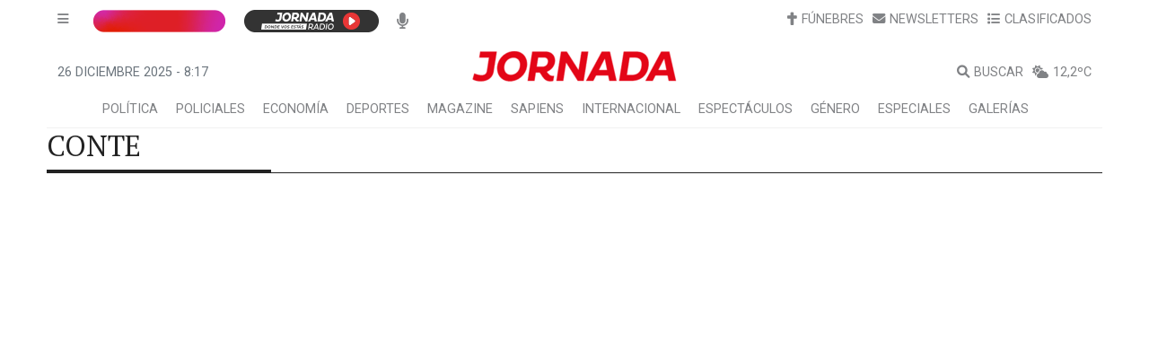

--- FILE ---
content_type: text/html; charset=utf-8
request_url: https://www.diariojornada.com.ar/noticias/tag/conte
body_size: 9660
content:
<!DOCTYPE html><html lang="es"><head>
  <meta charset="utf-8">
  <title>Diario Jornada - En la patagonia desde 1954. Noticias de Chubut: Trelew, Rawson, Puerto Madryn, Esquel, Comodoro Rivadavia.</title>


    <link type="text/css" rel="stylesheet" href="https://jornada.us-sea-1.linodeobjects.com/photoswipe%2Fphotoswipe.css">
    <script src="https://jornada.us-sea-1.linodeobjects.com/photoswipe%2Fphotoswipe.esm.min.js"></script>
    <script src="https://jornada.us-sea-1.linodeobjects.com/photoswipe%2Fphotoswipe-lightbox.esm.min.js"></script>





  <base href="/">
  <meta name="viewport" content="width=device-width, initial-scale=1">
  <meta name="theme-color" content="#1976d2">

  <meta http-equiv="cache-control" content="no-cache, must-revalidate, post-check=0, pre-check=0">
  <meta http-equiv="cache-control" content="max-age=0">
  <meta http-equiv="expires" content="0">
  <meta http-equiv="expires" content="Tue, 01 Jan 1980 1:00:00 GMT">
  <meta http-equiv="pragma" content="no-cache">

  <meta name="copyright" content="Diario Jornada - v2.06">

  <link rel="shortcut icon" href="favicon.ico" type="image/x-icon">
  <link rel="manifest" href="manifest.webmanifest">
  <link rel="icon" href="favicon.ico" type="image/x-icon">
  <link rel="preconnect" href="https://fonts.googleapis.com">
  <link rel="preconnect" href="https://fonts.gstatic.com" crossorigin="">
  <style type="text/css">@font-face{font-family:'PT Serif';font-style:normal;font-weight:400;font-display:swap;src:url(https://fonts.gstatic.com/s/ptserif/v19/EJRVQgYoZZY2vCFuvAFbzr-_dSb_nco.woff2) format('woff2');unicode-range:U+0460-052F, U+1C80-1C8A, U+20B4, U+2DE0-2DFF, U+A640-A69F, U+FE2E-FE2F;}@font-face{font-family:'PT Serif';font-style:normal;font-weight:400;font-display:swap;src:url(https://fonts.gstatic.com/s/ptserif/v19/EJRVQgYoZZY2vCFuvAFSzr-_dSb_nco.woff2) format('woff2');unicode-range:U+0301, U+0400-045F, U+0490-0491, U+04B0-04B1, U+2116;}@font-face{font-family:'PT Serif';font-style:normal;font-weight:400;font-display:swap;src:url(https://fonts.gstatic.com/s/ptserif/v19/EJRVQgYoZZY2vCFuvAFYzr-_dSb_nco.woff2) format('woff2');unicode-range:U+0100-02BA, U+02BD-02C5, U+02C7-02CC, U+02CE-02D7, U+02DD-02FF, U+0304, U+0308, U+0329, U+1D00-1DBF, U+1E00-1E9F, U+1EF2-1EFF, U+2020, U+20A0-20AB, U+20AD-20C0, U+2113, U+2C60-2C7F, U+A720-A7FF;}@font-face{font-family:'PT Serif';font-style:normal;font-weight:400;font-display:swap;src:url(https://fonts.gstatic.com/s/ptserif/v19/EJRVQgYoZZY2vCFuvAFWzr-_dSb_.woff2) format('woff2');unicode-range:U+0000-00FF, U+0131, U+0152-0153, U+02BB-02BC, U+02C6, U+02DA, U+02DC, U+0304, U+0308, U+0329, U+2000-206F, U+20AC, U+2122, U+2191, U+2193, U+2212, U+2215, U+FEFF, U+FFFD;}@font-face{font-family:'Roboto';font-style:normal;font-weight:200;font-stretch:100%;font-display:swap;src:url(https://fonts.gstatic.com/s/roboto/v50/KFO7CnqEu92Fr1ME7kSn66aGLdTylUAMa3GUBHMdazTgWw.woff2) format('woff2');unicode-range:U+0460-052F, U+1C80-1C8A, U+20B4, U+2DE0-2DFF, U+A640-A69F, U+FE2E-FE2F;}@font-face{font-family:'Roboto';font-style:normal;font-weight:200;font-stretch:100%;font-display:swap;src:url(https://fonts.gstatic.com/s/roboto/v50/KFO7CnqEu92Fr1ME7kSn66aGLdTylUAMa3iUBHMdazTgWw.woff2) format('woff2');unicode-range:U+0301, U+0400-045F, U+0490-0491, U+04B0-04B1, U+2116;}@font-face{font-family:'Roboto';font-style:normal;font-weight:200;font-stretch:100%;font-display:swap;src:url(https://fonts.gstatic.com/s/roboto/v50/KFO7CnqEu92Fr1ME7kSn66aGLdTylUAMa3CUBHMdazTgWw.woff2) format('woff2');unicode-range:U+1F00-1FFF;}@font-face{font-family:'Roboto';font-style:normal;font-weight:200;font-stretch:100%;font-display:swap;src:url(https://fonts.gstatic.com/s/roboto/v50/KFO7CnqEu92Fr1ME7kSn66aGLdTylUAMa3-UBHMdazTgWw.woff2) format('woff2');unicode-range:U+0370-0377, U+037A-037F, U+0384-038A, U+038C, U+038E-03A1, U+03A3-03FF;}@font-face{font-family:'Roboto';font-style:normal;font-weight:200;font-stretch:100%;font-display:swap;src:url(https://fonts.gstatic.com/s/roboto/v50/KFO7CnqEu92Fr1ME7kSn66aGLdTylUAMawCUBHMdazTgWw.woff2) format('woff2');unicode-range:U+0302-0303, U+0305, U+0307-0308, U+0310, U+0312, U+0315, U+031A, U+0326-0327, U+032C, U+032F-0330, U+0332-0333, U+0338, U+033A, U+0346, U+034D, U+0391-03A1, U+03A3-03A9, U+03B1-03C9, U+03D1, U+03D5-03D6, U+03F0-03F1, U+03F4-03F5, U+2016-2017, U+2034-2038, U+203C, U+2040, U+2043, U+2047, U+2050, U+2057, U+205F, U+2070-2071, U+2074-208E, U+2090-209C, U+20D0-20DC, U+20E1, U+20E5-20EF, U+2100-2112, U+2114-2115, U+2117-2121, U+2123-214F, U+2190, U+2192, U+2194-21AE, U+21B0-21E5, U+21F1-21F2, U+21F4-2211, U+2213-2214, U+2216-22FF, U+2308-230B, U+2310, U+2319, U+231C-2321, U+2336-237A, U+237C, U+2395, U+239B-23B7, U+23D0, U+23DC-23E1, U+2474-2475, U+25AF, U+25B3, U+25B7, U+25BD, U+25C1, U+25CA, U+25CC, U+25FB, U+266D-266F, U+27C0-27FF, U+2900-2AFF, U+2B0E-2B11, U+2B30-2B4C, U+2BFE, U+3030, U+FF5B, U+FF5D, U+1D400-1D7FF, U+1EE00-1EEFF;}@font-face{font-family:'Roboto';font-style:normal;font-weight:200;font-stretch:100%;font-display:swap;src:url(https://fonts.gstatic.com/s/roboto/v50/KFO7CnqEu92Fr1ME7kSn66aGLdTylUAMaxKUBHMdazTgWw.woff2) format('woff2');unicode-range:U+0001-000C, U+000E-001F, U+007F-009F, U+20DD-20E0, U+20E2-20E4, U+2150-218F, U+2190, U+2192, U+2194-2199, U+21AF, U+21E6-21F0, U+21F3, U+2218-2219, U+2299, U+22C4-22C6, U+2300-243F, U+2440-244A, U+2460-24FF, U+25A0-27BF, U+2800-28FF, U+2921-2922, U+2981, U+29BF, U+29EB, U+2B00-2BFF, U+4DC0-4DFF, U+FFF9-FFFB, U+10140-1018E, U+10190-1019C, U+101A0, U+101D0-101FD, U+102E0-102FB, U+10E60-10E7E, U+1D2C0-1D2D3, U+1D2E0-1D37F, U+1F000-1F0FF, U+1F100-1F1AD, U+1F1E6-1F1FF, U+1F30D-1F30F, U+1F315, U+1F31C, U+1F31E, U+1F320-1F32C, U+1F336, U+1F378, U+1F37D, U+1F382, U+1F393-1F39F, U+1F3A7-1F3A8, U+1F3AC-1F3AF, U+1F3C2, U+1F3C4-1F3C6, U+1F3CA-1F3CE, U+1F3D4-1F3E0, U+1F3ED, U+1F3F1-1F3F3, U+1F3F5-1F3F7, U+1F408, U+1F415, U+1F41F, U+1F426, U+1F43F, U+1F441-1F442, U+1F444, U+1F446-1F449, U+1F44C-1F44E, U+1F453, U+1F46A, U+1F47D, U+1F4A3, U+1F4B0, U+1F4B3, U+1F4B9, U+1F4BB, U+1F4BF, U+1F4C8-1F4CB, U+1F4D6, U+1F4DA, U+1F4DF, U+1F4E3-1F4E6, U+1F4EA-1F4ED, U+1F4F7, U+1F4F9-1F4FB, U+1F4FD-1F4FE, U+1F503, U+1F507-1F50B, U+1F50D, U+1F512-1F513, U+1F53E-1F54A, U+1F54F-1F5FA, U+1F610, U+1F650-1F67F, U+1F687, U+1F68D, U+1F691, U+1F694, U+1F698, U+1F6AD, U+1F6B2, U+1F6B9-1F6BA, U+1F6BC, U+1F6C6-1F6CF, U+1F6D3-1F6D7, U+1F6E0-1F6EA, U+1F6F0-1F6F3, U+1F6F7-1F6FC, U+1F700-1F7FF, U+1F800-1F80B, U+1F810-1F847, U+1F850-1F859, U+1F860-1F887, U+1F890-1F8AD, U+1F8B0-1F8BB, U+1F8C0-1F8C1, U+1F900-1F90B, U+1F93B, U+1F946, U+1F984, U+1F996, U+1F9E9, U+1FA00-1FA6F, U+1FA70-1FA7C, U+1FA80-1FA89, U+1FA8F-1FAC6, U+1FACE-1FADC, U+1FADF-1FAE9, U+1FAF0-1FAF8, U+1FB00-1FBFF;}@font-face{font-family:'Roboto';font-style:normal;font-weight:200;font-stretch:100%;font-display:swap;src:url(https://fonts.gstatic.com/s/roboto/v50/KFO7CnqEu92Fr1ME7kSn66aGLdTylUAMa3OUBHMdazTgWw.woff2) format('woff2');unicode-range:U+0102-0103, U+0110-0111, U+0128-0129, U+0168-0169, U+01A0-01A1, U+01AF-01B0, U+0300-0301, U+0303-0304, U+0308-0309, U+0323, U+0329, U+1EA0-1EF9, U+20AB;}@font-face{font-family:'Roboto';font-style:normal;font-weight:200;font-stretch:100%;font-display:swap;src:url(https://fonts.gstatic.com/s/roboto/v50/KFO7CnqEu92Fr1ME7kSn66aGLdTylUAMa3KUBHMdazTgWw.woff2) format('woff2');unicode-range:U+0100-02BA, U+02BD-02C5, U+02C7-02CC, U+02CE-02D7, U+02DD-02FF, U+0304, U+0308, U+0329, U+1D00-1DBF, U+1E00-1E9F, U+1EF2-1EFF, U+2020, U+20A0-20AB, U+20AD-20C0, U+2113, U+2C60-2C7F, U+A720-A7FF;}@font-face{font-family:'Roboto';font-style:normal;font-weight:200;font-stretch:100%;font-display:swap;src:url(https://fonts.gstatic.com/s/roboto/v50/KFO7CnqEu92Fr1ME7kSn66aGLdTylUAMa3yUBHMdazQ.woff2) format('woff2');unicode-range:U+0000-00FF, U+0131, U+0152-0153, U+02BB-02BC, U+02C6, U+02DA, U+02DC, U+0304, U+0308, U+0329, U+2000-206F, U+20AC, U+2122, U+2191, U+2193, U+2212, U+2215, U+FEFF, U+FFFD;}@font-face{font-family:'Roboto';font-style:normal;font-weight:300;font-stretch:100%;font-display:swap;src:url(https://fonts.gstatic.com/s/roboto/v50/KFO7CnqEu92Fr1ME7kSn66aGLdTylUAMa3GUBHMdazTgWw.woff2) format('woff2');unicode-range:U+0460-052F, U+1C80-1C8A, U+20B4, U+2DE0-2DFF, U+A640-A69F, U+FE2E-FE2F;}@font-face{font-family:'Roboto';font-style:normal;font-weight:300;font-stretch:100%;font-display:swap;src:url(https://fonts.gstatic.com/s/roboto/v50/KFO7CnqEu92Fr1ME7kSn66aGLdTylUAMa3iUBHMdazTgWw.woff2) format('woff2');unicode-range:U+0301, U+0400-045F, U+0490-0491, U+04B0-04B1, U+2116;}@font-face{font-family:'Roboto';font-style:normal;font-weight:300;font-stretch:100%;font-display:swap;src:url(https://fonts.gstatic.com/s/roboto/v50/KFO7CnqEu92Fr1ME7kSn66aGLdTylUAMa3CUBHMdazTgWw.woff2) format('woff2');unicode-range:U+1F00-1FFF;}@font-face{font-family:'Roboto';font-style:normal;font-weight:300;font-stretch:100%;font-display:swap;src:url(https://fonts.gstatic.com/s/roboto/v50/KFO7CnqEu92Fr1ME7kSn66aGLdTylUAMa3-UBHMdazTgWw.woff2) format('woff2');unicode-range:U+0370-0377, U+037A-037F, U+0384-038A, U+038C, U+038E-03A1, U+03A3-03FF;}@font-face{font-family:'Roboto';font-style:normal;font-weight:300;font-stretch:100%;font-display:swap;src:url(https://fonts.gstatic.com/s/roboto/v50/KFO7CnqEu92Fr1ME7kSn66aGLdTylUAMawCUBHMdazTgWw.woff2) format('woff2');unicode-range:U+0302-0303, U+0305, U+0307-0308, U+0310, U+0312, U+0315, U+031A, U+0326-0327, U+032C, U+032F-0330, U+0332-0333, U+0338, U+033A, U+0346, U+034D, U+0391-03A1, U+03A3-03A9, U+03B1-03C9, U+03D1, U+03D5-03D6, U+03F0-03F1, U+03F4-03F5, U+2016-2017, U+2034-2038, U+203C, U+2040, U+2043, U+2047, U+2050, U+2057, U+205F, U+2070-2071, U+2074-208E, U+2090-209C, U+20D0-20DC, U+20E1, U+20E5-20EF, U+2100-2112, U+2114-2115, U+2117-2121, U+2123-214F, U+2190, U+2192, U+2194-21AE, U+21B0-21E5, U+21F1-21F2, U+21F4-2211, U+2213-2214, U+2216-22FF, U+2308-230B, U+2310, U+2319, U+231C-2321, U+2336-237A, U+237C, U+2395, U+239B-23B7, U+23D0, U+23DC-23E1, U+2474-2475, U+25AF, U+25B3, U+25B7, U+25BD, U+25C1, U+25CA, U+25CC, U+25FB, U+266D-266F, U+27C0-27FF, U+2900-2AFF, U+2B0E-2B11, U+2B30-2B4C, U+2BFE, U+3030, U+FF5B, U+FF5D, U+1D400-1D7FF, U+1EE00-1EEFF;}@font-face{font-family:'Roboto';font-style:normal;font-weight:300;font-stretch:100%;font-display:swap;src:url(https://fonts.gstatic.com/s/roboto/v50/KFO7CnqEu92Fr1ME7kSn66aGLdTylUAMaxKUBHMdazTgWw.woff2) format('woff2');unicode-range:U+0001-000C, U+000E-001F, U+007F-009F, U+20DD-20E0, U+20E2-20E4, U+2150-218F, U+2190, U+2192, U+2194-2199, U+21AF, U+21E6-21F0, U+21F3, U+2218-2219, U+2299, U+22C4-22C6, U+2300-243F, U+2440-244A, U+2460-24FF, U+25A0-27BF, U+2800-28FF, U+2921-2922, U+2981, U+29BF, U+29EB, U+2B00-2BFF, U+4DC0-4DFF, U+FFF9-FFFB, U+10140-1018E, U+10190-1019C, U+101A0, U+101D0-101FD, U+102E0-102FB, U+10E60-10E7E, U+1D2C0-1D2D3, U+1D2E0-1D37F, U+1F000-1F0FF, U+1F100-1F1AD, U+1F1E6-1F1FF, U+1F30D-1F30F, U+1F315, U+1F31C, U+1F31E, U+1F320-1F32C, U+1F336, U+1F378, U+1F37D, U+1F382, U+1F393-1F39F, U+1F3A7-1F3A8, U+1F3AC-1F3AF, U+1F3C2, U+1F3C4-1F3C6, U+1F3CA-1F3CE, U+1F3D4-1F3E0, U+1F3ED, U+1F3F1-1F3F3, U+1F3F5-1F3F7, U+1F408, U+1F415, U+1F41F, U+1F426, U+1F43F, U+1F441-1F442, U+1F444, U+1F446-1F449, U+1F44C-1F44E, U+1F453, U+1F46A, U+1F47D, U+1F4A3, U+1F4B0, U+1F4B3, U+1F4B9, U+1F4BB, U+1F4BF, U+1F4C8-1F4CB, U+1F4D6, U+1F4DA, U+1F4DF, U+1F4E3-1F4E6, U+1F4EA-1F4ED, U+1F4F7, U+1F4F9-1F4FB, U+1F4FD-1F4FE, U+1F503, U+1F507-1F50B, U+1F50D, U+1F512-1F513, U+1F53E-1F54A, U+1F54F-1F5FA, U+1F610, U+1F650-1F67F, U+1F687, U+1F68D, U+1F691, U+1F694, U+1F698, U+1F6AD, U+1F6B2, U+1F6B9-1F6BA, U+1F6BC, U+1F6C6-1F6CF, U+1F6D3-1F6D7, U+1F6E0-1F6EA, U+1F6F0-1F6F3, U+1F6F7-1F6FC, U+1F700-1F7FF, U+1F800-1F80B, U+1F810-1F847, U+1F850-1F859, U+1F860-1F887, U+1F890-1F8AD, U+1F8B0-1F8BB, U+1F8C0-1F8C1, U+1F900-1F90B, U+1F93B, U+1F946, U+1F984, U+1F996, U+1F9E9, U+1FA00-1FA6F, U+1FA70-1FA7C, U+1FA80-1FA89, U+1FA8F-1FAC6, U+1FACE-1FADC, U+1FADF-1FAE9, U+1FAF0-1FAF8, U+1FB00-1FBFF;}@font-face{font-family:'Roboto';font-style:normal;font-weight:300;font-stretch:100%;font-display:swap;src:url(https://fonts.gstatic.com/s/roboto/v50/KFO7CnqEu92Fr1ME7kSn66aGLdTylUAMa3OUBHMdazTgWw.woff2) format('woff2');unicode-range:U+0102-0103, U+0110-0111, U+0128-0129, U+0168-0169, U+01A0-01A1, U+01AF-01B0, U+0300-0301, U+0303-0304, U+0308-0309, U+0323, U+0329, U+1EA0-1EF9, U+20AB;}@font-face{font-family:'Roboto';font-style:normal;font-weight:300;font-stretch:100%;font-display:swap;src:url(https://fonts.gstatic.com/s/roboto/v50/KFO7CnqEu92Fr1ME7kSn66aGLdTylUAMa3KUBHMdazTgWw.woff2) format('woff2');unicode-range:U+0100-02BA, U+02BD-02C5, U+02C7-02CC, U+02CE-02D7, U+02DD-02FF, U+0304, U+0308, U+0329, U+1D00-1DBF, U+1E00-1E9F, U+1EF2-1EFF, U+2020, U+20A0-20AB, U+20AD-20C0, U+2113, U+2C60-2C7F, U+A720-A7FF;}@font-face{font-family:'Roboto';font-style:normal;font-weight:300;font-stretch:100%;font-display:swap;src:url(https://fonts.gstatic.com/s/roboto/v50/KFO7CnqEu92Fr1ME7kSn66aGLdTylUAMa3yUBHMdazQ.woff2) format('woff2');unicode-range:U+0000-00FF, U+0131, U+0152-0153, U+02BB-02BC, U+02C6, U+02DA, U+02DC, U+0304, U+0308, U+0329, U+2000-206F, U+20AC, U+2122, U+2191, U+2193, U+2212, U+2215, U+FEFF, U+FFFD;}@font-face{font-family:'Roboto';font-style:normal;font-weight:400;font-stretch:100%;font-display:swap;src:url(https://fonts.gstatic.com/s/roboto/v50/KFO7CnqEu92Fr1ME7kSn66aGLdTylUAMa3GUBHMdazTgWw.woff2) format('woff2');unicode-range:U+0460-052F, U+1C80-1C8A, U+20B4, U+2DE0-2DFF, U+A640-A69F, U+FE2E-FE2F;}@font-face{font-family:'Roboto';font-style:normal;font-weight:400;font-stretch:100%;font-display:swap;src:url(https://fonts.gstatic.com/s/roboto/v50/KFO7CnqEu92Fr1ME7kSn66aGLdTylUAMa3iUBHMdazTgWw.woff2) format('woff2');unicode-range:U+0301, U+0400-045F, U+0490-0491, U+04B0-04B1, U+2116;}@font-face{font-family:'Roboto';font-style:normal;font-weight:400;font-stretch:100%;font-display:swap;src:url(https://fonts.gstatic.com/s/roboto/v50/KFO7CnqEu92Fr1ME7kSn66aGLdTylUAMa3CUBHMdazTgWw.woff2) format('woff2');unicode-range:U+1F00-1FFF;}@font-face{font-family:'Roboto';font-style:normal;font-weight:400;font-stretch:100%;font-display:swap;src:url(https://fonts.gstatic.com/s/roboto/v50/KFO7CnqEu92Fr1ME7kSn66aGLdTylUAMa3-UBHMdazTgWw.woff2) format('woff2');unicode-range:U+0370-0377, U+037A-037F, U+0384-038A, U+038C, U+038E-03A1, U+03A3-03FF;}@font-face{font-family:'Roboto';font-style:normal;font-weight:400;font-stretch:100%;font-display:swap;src:url(https://fonts.gstatic.com/s/roboto/v50/KFO7CnqEu92Fr1ME7kSn66aGLdTylUAMawCUBHMdazTgWw.woff2) format('woff2');unicode-range:U+0302-0303, U+0305, U+0307-0308, U+0310, U+0312, U+0315, U+031A, U+0326-0327, U+032C, U+032F-0330, U+0332-0333, U+0338, U+033A, U+0346, U+034D, U+0391-03A1, U+03A3-03A9, U+03B1-03C9, U+03D1, U+03D5-03D6, U+03F0-03F1, U+03F4-03F5, U+2016-2017, U+2034-2038, U+203C, U+2040, U+2043, U+2047, U+2050, U+2057, U+205F, U+2070-2071, U+2074-208E, U+2090-209C, U+20D0-20DC, U+20E1, U+20E5-20EF, U+2100-2112, U+2114-2115, U+2117-2121, U+2123-214F, U+2190, U+2192, U+2194-21AE, U+21B0-21E5, U+21F1-21F2, U+21F4-2211, U+2213-2214, U+2216-22FF, U+2308-230B, U+2310, U+2319, U+231C-2321, U+2336-237A, U+237C, U+2395, U+239B-23B7, U+23D0, U+23DC-23E1, U+2474-2475, U+25AF, U+25B3, U+25B7, U+25BD, U+25C1, U+25CA, U+25CC, U+25FB, U+266D-266F, U+27C0-27FF, U+2900-2AFF, U+2B0E-2B11, U+2B30-2B4C, U+2BFE, U+3030, U+FF5B, U+FF5D, U+1D400-1D7FF, U+1EE00-1EEFF;}@font-face{font-family:'Roboto';font-style:normal;font-weight:400;font-stretch:100%;font-display:swap;src:url(https://fonts.gstatic.com/s/roboto/v50/KFO7CnqEu92Fr1ME7kSn66aGLdTylUAMaxKUBHMdazTgWw.woff2) format('woff2');unicode-range:U+0001-000C, U+000E-001F, U+007F-009F, U+20DD-20E0, U+20E2-20E4, U+2150-218F, U+2190, U+2192, U+2194-2199, U+21AF, U+21E6-21F0, U+21F3, U+2218-2219, U+2299, U+22C4-22C6, U+2300-243F, U+2440-244A, U+2460-24FF, U+25A0-27BF, U+2800-28FF, U+2921-2922, U+2981, U+29BF, U+29EB, U+2B00-2BFF, U+4DC0-4DFF, U+FFF9-FFFB, U+10140-1018E, U+10190-1019C, U+101A0, U+101D0-101FD, U+102E0-102FB, U+10E60-10E7E, U+1D2C0-1D2D3, U+1D2E0-1D37F, U+1F000-1F0FF, U+1F100-1F1AD, U+1F1E6-1F1FF, U+1F30D-1F30F, U+1F315, U+1F31C, U+1F31E, U+1F320-1F32C, U+1F336, U+1F378, U+1F37D, U+1F382, U+1F393-1F39F, U+1F3A7-1F3A8, U+1F3AC-1F3AF, U+1F3C2, U+1F3C4-1F3C6, U+1F3CA-1F3CE, U+1F3D4-1F3E0, U+1F3ED, U+1F3F1-1F3F3, U+1F3F5-1F3F7, U+1F408, U+1F415, U+1F41F, U+1F426, U+1F43F, U+1F441-1F442, U+1F444, U+1F446-1F449, U+1F44C-1F44E, U+1F453, U+1F46A, U+1F47D, U+1F4A3, U+1F4B0, U+1F4B3, U+1F4B9, U+1F4BB, U+1F4BF, U+1F4C8-1F4CB, U+1F4D6, U+1F4DA, U+1F4DF, U+1F4E3-1F4E6, U+1F4EA-1F4ED, U+1F4F7, U+1F4F9-1F4FB, U+1F4FD-1F4FE, U+1F503, U+1F507-1F50B, U+1F50D, U+1F512-1F513, U+1F53E-1F54A, U+1F54F-1F5FA, U+1F610, U+1F650-1F67F, U+1F687, U+1F68D, U+1F691, U+1F694, U+1F698, U+1F6AD, U+1F6B2, U+1F6B9-1F6BA, U+1F6BC, U+1F6C6-1F6CF, U+1F6D3-1F6D7, U+1F6E0-1F6EA, U+1F6F0-1F6F3, U+1F6F7-1F6FC, U+1F700-1F7FF, U+1F800-1F80B, U+1F810-1F847, U+1F850-1F859, U+1F860-1F887, U+1F890-1F8AD, U+1F8B0-1F8BB, U+1F8C0-1F8C1, U+1F900-1F90B, U+1F93B, U+1F946, U+1F984, U+1F996, U+1F9E9, U+1FA00-1FA6F, U+1FA70-1FA7C, U+1FA80-1FA89, U+1FA8F-1FAC6, U+1FACE-1FADC, U+1FADF-1FAE9, U+1FAF0-1FAF8, U+1FB00-1FBFF;}@font-face{font-family:'Roboto';font-style:normal;font-weight:400;font-stretch:100%;font-display:swap;src:url(https://fonts.gstatic.com/s/roboto/v50/KFO7CnqEu92Fr1ME7kSn66aGLdTylUAMa3OUBHMdazTgWw.woff2) format('woff2');unicode-range:U+0102-0103, U+0110-0111, U+0128-0129, U+0168-0169, U+01A0-01A1, U+01AF-01B0, U+0300-0301, U+0303-0304, U+0308-0309, U+0323, U+0329, U+1EA0-1EF9, U+20AB;}@font-face{font-family:'Roboto';font-style:normal;font-weight:400;font-stretch:100%;font-display:swap;src:url(https://fonts.gstatic.com/s/roboto/v50/KFO7CnqEu92Fr1ME7kSn66aGLdTylUAMa3KUBHMdazTgWw.woff2) format('woff2');unicode-range:U+0100-02BA, U+02BD-02C5, U+02C7-02CC, U+02CE-02D7, U+02DD-02FF, U+0304, U+0308, U+0329, U+1D00-1DBF, U+1E00-1E9F, U+1EF2-1EFF, U+2020, U+20A0-20AB, U+20AD-20C0, U+2113, U+2C60-2C7F, U+A720-A7FF;}@font-face{font-family:'Roboto';font-style:normal;font-weight:400;font-stretch:100%;font-display:swap;src:url(https://fonts.gstatic.com/s/roboto/v50/KFO7CnqEu92Fr1ME7kSn66aGLdTylUAMa3yUBHMdazQ.woff2) format('woff2');unicode-range:U+0000-00FF, U+0131, U+0152-0153, U+02BB-02BC, U+02C6, U+02DA, U+02DC, U+0304, U+0308, U+0329, U+2000-206F, U+20AC, U+2122, U+2191, U+2193, U+2212, U+2215, U+FEFF, U+FFFD;}@font-face{font-family:'Roboto';font-style:normal;font-weight:500;font-stretch:100%;font-display:swap;src:url(https://fonts.gstatic.com/s/roboto/v50/KFO7CnqEu92Fr1ME7kSn66aGLdTylUAMa3GUBHMdazTgWw.woff2) format('woff2');unicode-range:U+0460-052F, U+1C80-1C8A, U+20B4, U+2DE0-2DFF, U+A640-A69F, U+FE2E-FE2F;}@font-face{font-family:'Roboto';font-style:normal;font-weight:500;font-stretch:100%;font-display:swap;src:url(https://fonts.gstatic.com/s/roboto/v50/KFO7CnqEu92Fr1ME7kSn66aGLdTylUAMa3iUBHMdazTgWw.woff2) format('woff2');unicode-range:U+0301, U+0400-045F, U+0490-0491, U+04B0-04B1, U+2116;}@font-face{font-family:'Roboto';font-style:normal;font-weight:500;font-stretch:100%;font-display:swap;src:url(https://fonts.gstatic.com/s/roboto/v50/KFO7CnqEu92Fr1ME7kSn66aGLdTylUAMa3CUBHMdazTgWw.woff2) format('woff2');unicode-range:U+1F00-1FFF;}@font-face{font-family:'Roboto';font-style:normal;font-weight:500;font-stretch:100%;font-display:swap;src:url(https://fonts.gstatic.com/s/roboto/v50/KFO7CnqEu92Fr1ME7kSn66aGLdTylUAMa3-UBHMdazTgWw.woff2) format('woff2');unicode-range:U+0370-0377, U+037A-037F, U+0384-038A, U+038C, U+038E-03A1, U+03A3-03FF;}@font-face{font-family:'Roboto';font-style:normal;font-weight:500;font-stretch:100%;font-display:swap;src:url(https://fonts.gstatic.com/s/roboto/v50/KFO7CnqEu92Fr1ME7kSn66aGLdTylUAMawCUBHMdazTgWw.woff2) format('woff2');unicode-range:U+0302-0303, U+0305, U+0307-0308, U+0310, U+0312, U+0315, U+031A, U+0326-0327, U+032C, U+032F-0330, U+0332-0333, U+0338, U+033A, U+0346, U+034D, U+0391-03A1, U+03A3-03A9, U+03B1-03C9, U+03D1, U+03D5-03D6, U+03F0-03F1, U+03F4-03F5, U+2016-2017, U+2034-2038, U+203C, U+2040, U+2043, U+2047, U+2050, U+2057, U+205F, U+2070-2071, U+2074-208E, U+2090-209C, U+20D0-20DC, U+20E1, U+20E5-20EF, U+2100-2112, U+2114-2115, U+2117-2121, U+2123-214F, U+2190, U+2192, U+2194-21AE, U+21B0-21E5, U+21F1-21F2, U+21F4-2211, U+2213-2214, U+2216-22FF, U+2308-230B, U+2310, U+2319, U+231C-2321, U+2336-237A, U+237C, U+2395, U+239B-23B7, U+23D0, U+23DC-23E1, U+2474-2475, U+25AF, U+25B3, U+25B7, U+25BD, U+25C1, U+25CA, U+25CC, U+25FB, U+266D-266F, U+27C0-27FF, U+2900-2AFF, U+2B0E-2B11, U+2B30-2B4C, U+2BFE, U+3030, U+FF5B, U+FF5D, U+1D400-1D7FF, U+1EE00-1EEFF;}@font-face{font-family:'Roboto';font-style:normal;font-weight:500;font-stretch:100%;font-display:swap;src:url(https://fonts.gstatic.com/s/roboto/v50/KFO7CnqEu92Fr1ME7kSn66aGLdTylUAMaxKUBHMdazTgWw.woff2) format('woff2');unicode-range:U+0001-000C, U+000E-001F, U+007F-009F, U+20DD-20E0, U+20E2-20E4, U+2150-218F, U+2190, U+2192, U+2194-2199, U+21AF, U+21E6-21F0, U+21F3, U+2218-2219, U+2299, U+22C4-22C6, U+2300-243F, U+2440-244A, U+2460-24FF, U+25A0-27BF, U+2800-28FF, U+2921-2922, U+2981, U+29BF, U+29EB, U+2B00-2BFF, U+4DC0-4DFF, U+FFF9-FFFB, U+10140-1018E, U+10190-1019C, U+101A0, U+101D0-101FD, U+102E0-102FB, U+10E60-10E7E, U+1D2C0-1D2D3, U+1D2E0-1D37F, U+1F000-1F0FF, U+1F100-1F1AD, U+1F1E6-1F1FF, U+1F30D-1F30F, U+1F315, U+1F31C, U+1F31E, U+1F320-1F32C, U+1F336, U+1F378, U+1F37D, U+1F382, U+1F393-1F39F, U+1F3A7-1F3A8, U+1F3AC-1F3AF, U+1F3C2, U+1F3C4-1F3C6, U+1F3CA-1F3CE, U+1F3D4-1F3E0, U+1F3ED, U+1F3F1-1F3F3, U+1F3F5-1F3F7, U+1F408, U+1F415, U+1F41F, U+1F426, U+1F43F, U+1F441-1F442, U+1F444, U+1F446-1F449, U+1F44C-1F44E, U+1F453, U+1F46A, U+1F47D, U+1F4A3, U+1F4B0, U+1F4B3, U+1F4B9, U+1F4BB, U+1F4BF, U+1F4C8-1F4CB, U+1F4D6, U+1F4DA, U+1F4DF, U+1F4E3-1F4E6, U+1F4EA-1F4ED, U+1F4F7, U+1F4F9-1F4FB, U+1F4FD-1F4FE, U+1F503, U+1F507-1F50B, U+1F50D, U+1F512-1F513, U+1F53E-1F54A, U+1F54F-1F5FA, U+1F610, U+1F650-1F67F, U+1F687, U+1F68D, U+1F691, U+1F694, U+1F698, U+1F6AD, U+1F6B2, U+1F6B9-1F6BA, U+1F6BC, U+1F6C6-1F6CF, U+1F6D3-1F6D7, U+1F6E0-1F6EA, U+1F6F0-1F6F3, U+1F6F7-1F6FC, U+1F700-1F7FF, U+1F800-1F80B, U+1F810-1F847, U+1F850-1F859, U+1F860-1F887, U+1F890-1F8AD, U+1F8B0-1F8BB, U+1F8C0-1F8C1, U+1F900-1F90B, U+1F93B, U+1F946, U+1F984, U+1F996, U+1F9E9, U+1FA00-1FA6F, U+1FA70-1FA7C, U+1FA80-1FA89, U+1FA8F-1FAC6, U+1FACE-1FADC, U+1FADF-1FAE9, U+1FAF0-1FAF8, U+1FB00-1FBFF;}@font-face{font-family:'Roboto';font-style:normal;font-weight:500;font-stretch:100%;font-display:swap;src:url(https://fonts.gstatic.com/s/roboto/v50/KFO7CnqEu92Fr1ME7kSn66aGLdTylUAMa3OUBHMdazTgWw.woff2) format('woff2');unicode-range:U+0102-0103, U+0110-0111, U+0128-0129, U+0168-0169, U+01A0-01A1, U+01AF-01B0, U+0300-0301, U+0303-0304, U+0308-0309, U+0323, U+0329, U+1EA0-1EF9, U+20AB;}@font-face{font-family:'Roboto';font-style:normal;font-weight:500;font-stretch:100%;font-display:swap;src:url(https://fonts.gstatic.com/s/roboto/v50/KFO7CnqEu92Fr1ME7kSn66aGLdTylUAMa3KUBHMdazTgWw.woff2) format('woff2');unicode-range:U+0100-02BA, U+02BD-02C5, U+02C7-02CC, U+02CE-02D7, U+02DD-02FF, U+0304, U+0308, U+0329, U+1D00-1DBF, U+1E00-1E9F, U+1EF2-1EFF, U+2020, U+20A0-20AB, U+20AD-20C0, U+2113, U+2C60-2C7F, U+A720-A7FF;}@font-face{font-family:'Roboto';font-style:normal;font-weight:500;font-stretch:100%;font-display:swap;src:url(https://fonts.gstatic.com/s/roboto/v50/KFO7CnqEu92Fr1ME7kSn66aGLdTylUAMa3yUBHMdazQ.woff2) format('woff2');unicode-range:U+0000-00FF, U+0131, U+0152-0153, U+02BB-02BC, U+02C6, U+02DA, U+02DC, U+0304, U+0308, U+0329, U+2000-206F, U+20AC, U+2122, U+2191, U+2193, U+2212, U+2215, U+FEFF, U+FFFD;}@font-face{font-family:'Roboto';font-style:normal;font-weight:700;font-stretch:100%;font-display:swap;src:url(https://fonts.gstatic.com/s/roboto/v50/KFO7CnqEu92Fr1ME7kSn66aGLdTylUAMa3GUBHMdazTgWw.woff2) format('woff2');unicode-range:U+0460-052F, U+1C80-1C8A, U+20B4, U+2DE0-2DFF, U+A640-A69F, U+FE2E-FE2F;}@font-face{font-family:'Roboto';font-style:normal;font-weight:700;font-stretch:100%;font-display:swap;src:url(https://fonts.gstatic.com/s/roboto/v50/KFO7CnqEu92Fr1ME7kSn66aGLdTylUAMa3iUBHMdazTgWw.woff2) format('woff2');unicode-range:U+0301, U+0400-045F, U+0490-0491, U+04B0-04B1, U+2116;}@font-face{font-family:'Roboto';font-style:normal;font-weight:700;font-stretch:100%;font-display:swap;src:url(https://fonts.gstatic.com/s/roboto/v50/KFO7CnqEu92Fr1ME7kSn66aGLdTylUAMa3CUBHMdazTgWw.woff2) format('woff2');unicode-range:U+1F00-1FFF;}@font-face{font-family:'Roboto';font-style:normal;font-weight:700;font-stretch:100%;font-display:swap;src:url(https://fonts.gstatic.com/s/roboto/v50/KFO7CnqEu92Fr1ME7kSn66aGLdTylUAMa3-UBHMdazTgWw.woff2) format('woff2');unicode-range:U+0370-0377, U+037A-037F, U+0384-038A, U+038C, U+038E-03A1, U+03A3-03FF;}@font-face{font-family:'Roboto';font-style:normal;font-weight:700;font-stretch:100%;font-display:swap;src:url(https://fonts.gstatic.com/s/roboto/v50/KFO7CnqEu92Fr1ME7kSn66aGLdTylUAMawCUBHMdazTgWw.woff2) format('woff2');unicode-range:U+0302-0303, U+0305, U+0307-0308, U+0310, U+0312, U+0315, U+031A, U+0326-0327, U+032C, U+032F-0330, U+0332-0333, U+0338, U+033A, U+0346, U+034D, U+0391-03A1, U+03A3-03A9, U+03B1-03C9, U+03D1, U+03D5-03D6, U+03F0-03F1, U+03F4-03F5, U+2016-2017, U+2034-2038, U+203C, U+2040, U+2043, U+2047, U+2050, U+2057, U+205F, U+2070-2071, U+2074-208E, U+2090-209C, U+20D0-20DC, U+20E1, U+20E5-20EF, U+2100-2112, U+2114-2115, U+2117-2121, U+2123-214F, U+2190, U+2192, U+2194-21AE, U+21B0-21E5, U+21F1-21F2, U+21F4-2211, U+2213-2214, U+2216-22FF, U+2308-230B, U+2310, U+2319, U+231C-2321, U+2336-237A, U+237C, U+2395, U+239B-23B7, U+23D0, U+23DC-23E1, U+2474-2475, U+25AF, U+25B3, U+25B7, U+25BD, U+25C1, U+25CA, U+25CC, U+25FB, U+266D-266F, U+27C0-27FF, U+2900-2AFF, U+2B0E-2B11, U+2B30-2B4C, U+2BFE, U+3030, U+FF5B, U+FF5D, U+1D400-1D7FF, U+1EE00-1EEFF;}@font-face{font-family:'Roboto';font-style:normal;font-weight:700;font-stretch:100%;font-display:swap;src:url(https://fonts.gstatic.com/s/roboto/v50/KFO7CnqEu92Fr1ME7kSn66aGLdTylUAMaxKUBHMdazTgWw.woff2) format('woff2');unicode-range:U+0001-000C, U+000E-001F, U+007F-009F, U+20DD-20E0, U+20E2-20E4, U+2150-218F, U+2190, U+2192, U+2194-2199, U+21AF, U+21E6-21F0, U+21F3, U+2218-2219, U+2299, U+22C4-22C6, U+2300-243F, U+2440-244A, U+2460-24FF, U+25A0-27BF, U+2800-28FF, U+2921-2922, U+2981, U+29BF, U+29EB, U+2B00-2BFF, U+4DC0-4DFF, U+FFF9-FFFB, U+10140-1018E, U+10190-1019C, U+101A0, U+101D0-101FD, U+102E0-102FB, U+10E60-10E7E, U+1D2C0-1D2D3, U+1D2E0-1D37F, U+1F000-1F0FF, U+1F100-1F1AD, U+1F1E6-1F1FF, U+1F30D-1F30F, U+1F315, U+1F31C, U+1F31E, U+1F320-1F32C, U+1F336, U+1F378, U+1F37D, U+1F382, U+1F393-1F39F, U+1F3A7-1F3A8, U+1F3AC-1F3AF, U+1F3C2, U+1F3C4-1F3C6, U+1F3CA-1F3CE, U+1F3D4-1F3E0, U+1F3ED, U+1F3F1-1F3F3, U+1F3F5-1F3F7, U+1F408, U+1F415, U+1F41F, U+1F426, U+1F43F, U+1F441-1F442, U+1F444, U+1F446-1F449, U+1F44C-1F44E, U+1F453, U+1F46A, U+1F47D, U+1F4A3, U+1F4B0, U+1F4B3, U+1F4B9, U+1F4BB, U+1F4BF, U+1F4C8-1F4CB, U+1F4D6, U+1F4DA, U+1F4DF, U+1F4E3-1F4E6, U+1F4EA-1F4ED, U+1F4F7, U+1F4F9-1F4FB, U+1F4FD-1F4FE, U+1F503, U+1F507-1F50B, U+1F50D, U+1F512-1F513, U+1F53E-1F54A, U+1F54F-1F5FA, U+1F610, U+1F650-1F67F, U+1F687, U+1F68D, U+1F691, U+1F694, U+1F698, U+1F6AD, U+1F6B2, U+1F6B9-1F6BA, U+1F6BC, U+1F6C6-1F6CF, U+1F6D3-1F6D7, U+1F6E0-1F6EA, U+1F6F0-1F6F3, U+1F6F7-1F6FC, U+1F700-1F7FF, U+1F800-1F80B, U+1F810-1F847, U+1F850-1F859, U+1F860-1F887, U+1F890-1F8AD, U+1F8B0-1F8BB, U+1F8C0-1F8C1, U+1F900-1F90B, U+1F93B, U+1F946, U+1F984, U+1F996, U+1F9E9, U+1FA00-1FA6F, U+1FA70-1FA7C, U+1FA80-1FA89, U+1FA8F-1FAC6, U+1FACE-1FADC, U+1FADF-1FAE9, U+1FAF0-1FAF8, U+1FB00-1FBFF;}@font-face{font-family:'Roboto';font-style:normal;font-weight:700;font-stretch:100%;font-display:swap;src:url(https://fonts.gstatic.com/s/roboto/v50/KFO7CnqEu92Fr1ME7kSn66aGLdTylUAMa3OUBHMdazTgWw.woff2) format('woff2');unicode-range:U+0102-0103, U+0110-0111, U+0128-0129, U+0168-0169, U+01A0-01A1, U+01AF-01B0, U+0300-0301, U+0303-0304, U+0308-0309, U+0323, U+0329, U+1EA0-1EF9, U+20AB;}@font-face{font-family:'Roboto';font-style:normal;font-weight:700;font-stretch:100%;font-display:swap;src:url(https://fonts.gstatic.com/s/roboto/v50/KFO7CnqEu92Fr1ME7kSn66aGLdTylUAMa3KUBHMdazTgWw.woff2) format('woff2');unicode-range:U+0100-02BA, U+02BD-02C5, U+02C7-02CC, U+02CE-02D7, U+02DD-02FF, U+0304, U+0308, U+0329, U+1D00-1DBF, U+1E00-1E9F, U+1EF2-1EFF, U+2020, U+20A0-20AB, U+20AD-20C0, U+2113, U+2C60-2C7F, U+A720-A7FF;}@font-face{font-family:'Roboto';font-style:normal;font-weight:700;font-stretch:100%;font-display:swap;src:url(https://fonts.gstatic.com/s/roboto/v50/KFO7CnqEu92Fr1ME7kSn66aGLdTylUAMa3yUBHMdazQ.woff2) format('woff2');unicode-range:U+0000-00FF, U+0131, U+0152-0153, U+02BB-02BC, U+02C6, U+02DA, U+02DC, U+0304, U+0308, U+0329, U+2000-206F, U+20AC, U+2122, U+2191, U+2193, U+2212, U+2215, U+FEFF, U+FFFD;}@font-face{font-family:'Source Sans Pro';font-style:normal;font-weight:300;font-display:swap;src:url(https://fonts.gstatic.com/s/sourcesanspro/v23/6xKydSBYKcSV-LCoeQqfX1RYOo3ik4zwmhdu3cOWxy40.woff2) format('woff2');unicode-range:U+0460-052F, U+1C80-1C8A, U+20B4, U+2DE0-2DFF, U+A640-A69F, U+FE2E-FE2F;}@font-face{font-family:'Source Sans Pro';font-style:normal;font-weight:300;font-display:swap;src:url(https://fonts.gstatic.com/s/sourcesanspro/v23/6xKydSBYKcSV-LCoeQqfX1RYOo3ik4zwkxdu3cOWxy40.woff2) format('woff2');unicode-range:U+0301, U+0400-045F, U+0490-0491, U+04B0-04B1, U+2116;}@font-face{font-family:'Source Sans Pro';font-style:normal;font-weight:300;font-display:swap;src:url(https://fonts.gstatic.com/s/sourcesanspro/v23/6xKydSBYKcSV-LCoeQqfX1RYOo3ik4zwmxdu3cOWxy40.woff2) format('woff2');unicode-range:U+1F00-1FFF;}@font-face{font-family:'Source Sans Pro';font-style:normal;font-weight:300;font-display:swap;src:url(https://fonts.gstatic.com/s/sourcesanspro/v23/6xKydSBYKcSV-LCoeQqfX1RYOo3ik4zwlBdu3cOWxy40.woff2) format('woff2');unicode-range:U+0370-0377, U+037A-037F, U+0384-038A, U+038C, U+038E-03A1, U+03A3-03FF;}@font-face{font-family:'Source Sans Pro';font-style:normal;font-weight:300;font-display:swap;src:url(https://fonts.gstatic.com/s/sourcesanspro/v23/6xKydSBYKcSV-LCoeQqfX1RYOo3ik4zwmBdu3cOWxy40.woff2) format('woff2');unicode-range:U+0102-0103, U+0110-0111, U+0128-0129, U+0168-0169, U+01A0-01A1, U+01AF-01B0, U+0300-0301, U+0303-0304, U+0308-0309, U+0323, U+0329, U+1EA0-1EF9, U+20AB;}@font-face{font-family:'Source Sans Pro';font-style:normal;font-weight:300;font-display:swap;src:url(https://fonts.gstatic.com/s/sourcesanspro/v23/6xKydSBYKcSV-LCoeQqfX1RYOo3ik4zwmRdu3cOWxy40.woff2) format('woff2');unicode-range:U+0100-02BA, U+02BD-02C5, U+02C7-02CC, U+02CE-02D7, U+02DD-02FF, U+0304, U+0308, U+0329, U+1D00-1DBF, U+1E00-1E9F, U+1EF2-1EFF, U+2020, U+20A0-20AB, U+20AD-20C0, U+2113, U+2C60-2C7F, U+A720-A7FF;}@font-face{font-family:'Source Sans Pro';font-style:normal;font-weight:300;font-display:swap;src:url(https://fonts.gstatic.com/s/sourcesanspro/v23/6xKydSBYKcSV-LCoeQqfX1RYOo3ik4zwlxdu3cOWxw.woff2) format('woff2');unicode-range:U+0000-00FF, U+0131, U+0152-0153, U+02BB-02BC, U+02C6, U+02DA, U+02DC, U+0304, U+0308, U+0329, U+2000-206F, U+20AC, U+2122, U+2191, U+2193, U+2212, U+2215, U+FEFF, U+FFFD;}@font-face{font-family:'Source Sans Pro';font-style:normal;font-weight:600;font-display:swap;src:url(https://fonts.gstatic.com/s/sourcesanspro/v23/6xKydSBYKcSV-LCoeQqfX1RYOo3i54rwmhdu3cOWxy40.woff2) format('woff2');unicode-range:U+0460-052F, U+1C80-1C8A, U+20B4, U+2DE0-2DFF, U+A640-A69F, U+FE2E-FE2F;}@font-face{font-family:'Source Sans Pro';font-style:normal;font-weight:600;font-display:swap;src:url(https://fonts.gstatic.com/s/sourcesanspro/v23/6xKydSBYKcSV-LCoeQqfX1RYOo3i54rwkxdu3cOWxy40.woff2) format('woff2');unicode-range:U+0301, U+0400-045F, U+0490-0491, U+04B0-04B1, U+2116;}@font-face{font-family:'Source Sans Pro';font-style:normal;font-weight:600;font-display:swap;src:url(https://fonts.gstatic.com/s/sourcesanspro/v23/6xKydSBYKcSV-LCoeQqfX1RYOo3i54rwmxdu3cOWxy40.woff2) format('woff2');unicode-range:U+1F00-1FFF;}@font-face{font-family:'Source Sans Pro';font-style:normal;font-weight:600;font-display:swap;src:url(https://fonts.gstatic.com/s/sourcesanspro/v23/6xKydSBYKcSV-LCoeQqfX1RYOo3i54rwlBdu3cOWxy40.woff2) format('woff2');unicode-range:U+0370-0377, U+037A-037F, U+0384-038A, U+038C, U+038E-03A1, U+03A3-03FF;}@font-face{font-family:'Source Sans Pro';font-style:normal;font-weight:600;font-display:swap;src:url(https://fonts.gstatic.com/s/sourcesanspro/v23/6xKydSBYKcSV-LCoeQqfX1RYOo3i54rwmBdu3cOWxy40.woff2) format('woff2');unicode-range:U+0102-0103, U+0110-0111, U+0128-0129, U+0168-0169, U+01A0-01A1, U+01AF-01B0, U+0300-0301, U+0303-0304, U+0308-0309, U+0323, U+0329, U+1EA0-1EF9, U+20AB;}@font-face{font-family:'Source Sans Pro';font-style:normal;font-weight:600;font-display:swap;src:url(https://fonts.gstatic.com/s/sourcesanspro/v23/6xKydSBYKcSV-LCoeQqfX1RYOo3i54rwmRdu3cOWxy40.woff2) format('woff2');unicode-range:U+0100-02BA, U+02BD-02C5, U+02C7-02CC, U+02CE-02D7, U+02DD-02FF, U+0304, U+0308, U+0329, U+1D00-1DBF, U+1E00-1E9F, U+1EF2-1EFF, U+2020, U+20A0-20AB, U+20AD-20C0, U+2113, U+2C60-2C7F, U+A720-A7FF;}@font-face{font-family:'Source Sans Pro';font-style:normal;font-weight:600;font-display:swap;src:url(https://fonts.gstatic.com/s/sourcesanspro/v23/6xKydSBYKcSV-LCoeQqfX1RYOo3i54rwlxdu3cOWxw.woff2) format('woff2');unicode-range:U+0000-00FF, U+0131, U+0152-0153, U+02BB-02BC, U+02C6, U+02DA, U+02DC, U+0304, U+0308, U+0329, U+2000-206F, U+20AC, U+2122, U+2191, U+2193, U+2212, U+2215, U+FEFF, U+FFFD;}</style>
  <link rel="stylesheet" href="https://jornada.us-sea-1.linodeobjects.com/css/bootstrap.min.css">
  <link rel="stylesheet" href="https://jornada.us-sea-1.linodeobjects.com/css/all.min.css" media="none" onload="if(media!='all')media='all'">
  <link rel="apple-touch-icon" sizes="180x180" href="https://cdn.diariojornada.com.ar/imagenes/icon-192x192.png">

  <script async="" src="https://static.addtoany.com/menu/page.js"></script>

  <!-- #GAM1 se quita esta linea -->
  <script src="https://cdn.diariojornada.com.ar/js/adunits_define_all.js"></script>

  <script async="" src="https://jornada.us-sea-1.linodeobjects.com/js/jquery-3.6.0.slim.min.js" crossorigin="anonymous"></script>
  <script async="" src="https://securepubads.g.doubleclick.net/tag/js/gpt.js"></script>
  
<!-- Google tag (gtag.js) -->
<script async="" src="https://www.googletagmanager.com/gtag/js?id=G-ZDEEBEY271"></script>
<script>
  window.dataLayer = window.dataLayer || [];
  function gtag(){dataLayer.push(arguments);}
  gtag('js', new Date());
  gtag('config', 'G-ZDEEBEY271');
  gtag('config', 'AW-982774230');
</script>

<!-- AD MONKEY -->
<!-- <script type="text/javascript">
  window._taboola = window._taboola || [];
  _taboola.push({article:'auto'});
  !function (e, f, u, i) { if (!document.getElementById(i)){ e.async = 1; e.src = u; e.id = i; f.parentNode.insertBefore(e, f); } }(document.createElement('script'), document.getElementsByTagName('script')[0], '//cdn.taboola.com/libtrc/admonkey-network/loader.js', 'tb_loader_script');
  if(window.performance && typeof window.performance.mark == 'function') {window.performance.mark('tbl_ic');}
</script> -->

<style>body{font-family:"PT Serif";padding:0!important;font-size:1.15rem!important}</style><style>body{font-family:"PT Serif";padding:0!important;font-size:1.15rem!important}.container{max-width:1200px!important}@media (max-width: 600px){.router-oulet{padding-top:140px}}a{color:#222;text-decoration:none}a:hover{color:#808285}p{font-size:1.15rem!important;margin-bottom:30px}@media (max-width: 600px){.container{padding-left:0;padding-right:0}.navbar{justify-content:center}.container{margin-right:0!important}.row{margin-left:0!important;margin-right:0!important}}.bg-black{--bs-bg-opacity:1;background-color:#121618!important}.fa,.fa-brands,.fa-solid{padding-right:5px;line-height:var(--bs-body-line-height)}.text-center{text-align:center}.text-right{text-align:right}.p-1{padding:10px!important}.pt-1{padding-top:10px!important}.mr-1{margin-right:10px!important}.mr-2{margin-right:20px!important}.mb-0{margin-bottom:0!important}.mb-1{margin-bottom:10px!important}.mb-2{margin-bottom:20px!important}.mb-3{margin-bottom:30px!important}.mt-1{margin-top:10px!important}.mt-2{margin-top:20px!important}hr{margin:10px 0;background-color:#dedede;opacity:.75}.nav-link{color:#de2a29}@media (min-width: 600px){.mb-3-desktop{margin-bottom:30px!important}}footer{font-size:.85rem}.links-footer a{color:#fff}.links-footer a:hover{color:#ccc}</style><link rel="stylesheet" href="styles.9f6962a81585f7df.css" media="print" onload="this.media='all'"><noscript><link rel="stylesheet" href="styles.9f6962a81585f7df.css"></noscript><style ng-transition="jornada"></style><style ng-transition="jornada">.sticky-top-moibile[_ngcontent-sc19]{position:fixed;width:100%;top:0;left:0;-webkit-box-sizing:border-box}.navbar-options-med[_ngcontent-sc19]   a[_ngcontent-sc19]{color:#423f40}.navbar-options-med[_ngcontent-sc19]   a[_ngcontent-sc19]:hover{color:#de2a29}.navbar-options-med[_ngcontent-sc19]   .cadena-tiempo[_ngcontent-sc19]   a[_ngcontent-sc19]:hover{color:#15559d}.navbar[_ngcontent-sc19]{justify-content:left;z-index:1000}.navbar-options-med[_ngcontent-sc19]{font-family:Roboto;font-size:.9rem;font-weight:400;color:#808285}.navbar-options-med[_ngcontent-sc19]   a[_ngcontent-sc19]{font-family:Roboto;font-size:.9rem;font-weight:400;color:#808285;text-decoration:none}.navbar-options-light[_ngcontent-sc19]{font-family:Roboto;font-size:.9rem;font-weight:300;color:#808285}.navbar-options-light[_ngcontent-sc19]   a[_ngcontent-sc19]{font-family:Roboto;font-size:.9rem;font-weight:300;color:#808285;text-decoration:none}.navbar-nav[_ngcontent-sc19]   .nav-link[_ngcontent-sc19]{padding-left:15px;padding-bottom:5px;border-bottom:solid 1px #ccc;font-size:1.4rem}.navbar-nav[_ngcontent-sc19]   .nav-link[_ngcontent-sc19]:active{padding-left:15px;padding-bottom:5px;border-bottom:solid 1px #ccc}.nav-link[_ngcontent-sc19]{color:#fff;padding:5px}.nav-link[_ngcontent-sc19]:active{color:#f1f1f1;padding:5px}@media (min-width: 601px){.logo-pcipal[_ngcontent-sc19]{width:250px}.navbar[_ngcontent-sc19]{justify-content:center}.mt-3-desktop[_ngcontent-sc19]{margin-top:30px}}a.hover-politica[_ngcontent-sc19]:hover, a.hover-politica.active[_ngcontent-sc19]{color:#de2a29!important;border-bottom:2px solid #DE2A29}a.hover-policiales[_ngcontent-sc19]:hover, a.hover-policiales.active[_ngcontent-sc19]{color:#0e609c!important;border-bottom:2px solid #0E609C}a.hover-economia[_ngcontent-sc19]:hover, a.hover-economia.active[_ngcontent-sc19]{color:#138fe8!important;border-bottom:2px solid #138FE8}a.hover-deportes[_ngcontent-sc19]:hover, a.hover-deportes.active[_ngcontent-sc19]{color:#009c31!important;border-bottom:2px solid #009C31}a.hover-magazine[_ngcontent-sc19]:hover, a.hover-magazine.active[_ngcontent-sc19]{color:#cd7bdd!important;border-bottom:2px solid #CD7BDD}a.hover-sapiens[_ngcontent-sc19]:hover, a.hover-sapiens.active[_ngcontent-sc19]{color:#f4b400!important;border-bottom:2px solid #F4B400}a.hover-internacional[_ngcontent-sc19]:hover, a.hover-internacional.active[_ngcontent-sc19]{color:#9c0f0c!important;border-bottom:2px solid #9C0F0C}a.hover-espectaculos[_ngcontent-sc19]:hover, a.hover-espectaculos.active[_ngcontent-sc19]{color:#4d3283!important;border-bottom:2px solid #4D3283}a.hover-genero[_ngcontent-sc19]:hover, a.hover-genero.active[_ngcontent-sc19]{color:#a43f82!important;border-bottom:2px solid #A43F82}a.hover-genero[_ngcontent-sc19]:hover, a.hover-genero.active[_ngcontent-sc19]{color:#8494c7!important;border-bottom:2px solid #8494C7}a.navbar-options-light[_ngcontent-sc19]{font-weight:300!important}a.navbar-options-light[_ngcontent-sc19]:hover{color:#de2a29}</style><style ng-transition="jornada">#navbarsExample01[_ngcontent-sc19] { overflow-y: scroll !important; max-height: 700px !important; }</style><style ng-transition="jornada">.blink_me[_ngcontent-sc71]{animation:blinker 2s linear infinite;color:#ea2d2b}@keyframes blinker{50%{opacity:0}}.lines[_ngcontent-sc71]{border-right:2px solid #EA2D2B}.btn-outline-primary[_ngcontent-sc71]{border:solid 1px #EA2D2B;color:#ea2d2b}.btn-outline-primary[_ngcontent-sc71]:hover{border:solid 1px #EA2D2B;color:#fff;background-color:#ea2d2b}.btn-outline-primary.active[_ngcontent-sc71]{border:solid 1px #EA2D2B;background-color:#ea2d2b;color:#fff}.btn-primary[_ngcontent-sc71]{border:solid 1px #F88080}</style></head>
<body>
  <div id="fb-root"></div>
  <script async="" defer="" crossorigin="anonymous" src="https://connect.facebook.net/es_LA/sdk.js#xfbml=1&amp;version=v13.0&amp;appId=402008493585786&amp;autoLogAppEvents=1" nonce="VjqfnJeG"></script>
  <script> const observer =  new PerformanceObserver((entryList) => { for (const entry of entryList.getEntriesByName('first-contentful-paint')) { console.log('FCP candidate:', entry.startTime, entry); } }).observe({type: 'paint', buffered: true}); </script>
  <app-root _nghost-sc21="" class="ng-tns-c21-0" ng-version="13.2.7"><div _ngcontent-sc21="" class="container ng-tns-c21-0"><app-navbar _ngcontent-sc21="" class="ng-tns-c21-0" _nghost-sc19=""><div _ngcontent-sc19="" class="d-none d-sm-block sticky-top pt-1 bg-white"><div _ngcontent-sc19="" class="bg-white navbar-options-med w-100 p-0"><div _ngcontent-sc19="" class="container"><div _ngcontent-sc19="" class="row mb-1" style="padding-bottom: 10px;"><div _ngcontent-sc19="" class="col-sm-8"><div _ngcontent-sc19="" class="d-flex flex-row"><div _ngcontent-sc19="" class="mr-2"><a _ngcontent-sc19="" data-bs-toggle="modal" href="#" data-bs-target="#modal_secciones"><i _ngcontent-sc19="" class="fa fa-bars"></i></a></div><div _ngcontent-sc19="" class="mr-2" style="padding-top: 1px;"><a _ngcontent-sc19="" href="/stream"><img _ngcontent-sc19="" src="https://jornada.us-sea-1.linodeobjects.com/stream/boton_stream_transparente.gif"></a></div><div _ngcontent-sc19="" class="mr-2" style="padding-top: 1px;"><a _ngcontent-sc19="" href="/radio"><img _ngcontent-sc19="" src="https://jornada.us-sea-1.linodeobjects.com/stream/boton_radio_trasnsparente.gif"></a></div><div _ngcontent-sc19="" class="mr-2"><a _ngcontent-sc19="" style="cursor: pointer;"><i _ngcontent-sc19="" class="fa fa-microphone" style="font-size: 18px;"></i></a></div></div></div><div _ngcontent-sc19="" class="col-sm-4 d-flex justify-content-end"><div _ngcontent-sc19="" class="mr-1"><a _ngcontent-sc19="" href="/funebres"><i _ngcontent-sc19="" class="fa-solid fa-cross"></i>FÚNEBRES</a></div><div _ngcontent-sc19="" class="mr-1"><a _ngcontent-sc19="" routerlink="/noticias/newsletters/suscripcion/" href="/noticias/newsletters/suscripcion"><i _ngcontent-sc19="" class="fa fa-envelope"></i>NEWSLETTERS</a></div><div _ngcontent-sc19=""><a _ngcontent-sc19="" href="https://clasificados.diariojornada.com.ar" target="_blank"><i _ngcontent-sc19="" class="fa fa-list"></i>CLASIFICADOS</a></div></div></div></div><!----><nav _ngcontent-sc19="" class="navbar navbar-expand-md navbar-dark bg-white p-0"><button _ngcontent-sc19="" type="button" data-bs-toggle="collapse" data-bs-target="#navbarCollapse" aria-controls="navbarCollapse" aria-expanded="false" aria-label="Toggle navigation" class="navbar-toggler"><span _ngcontent-sc19="" class="navbar-toggler-icon"></span></button></nav><div _ngcontent-sc19="" class="bg-white w-100 d-none d-sm-block p-0 mb-1"><div _ngcontent-sc19="" class="container"><div _ngcontent-sc19="" class="row text-muted navbar-options-med"><div _ngcontent-sc19="" class="col-sm-4 d-flex align-items-end">26 DICIEMBRE 2025 - 5:17</div><div _ngcontent-sc19="" class="col-sm-4 text-center align-items-end"><div _ngcontent-sc19="" style="cursor: pointer;"><img _ngcontent-sc19="" alt="Jornada" src="https://jornada.us-sea-1.linodeobjects.com/imagenes/logo_m0.png"></div></div><div _ngcontent-sc19="" class="col-sm-4 d-flex bd-highlight justify-content-end align-items-end"><div _ngcontent-sc19="" class="mr-1"><a _ngcontent-sc19="" routerlink="/buscar" href="/buscar"><i _ngcontent-sc19="" class="fa fa-search"></i>BUSCAR</a></div><div _ngcontent-sc19=""><a _ngcontent-sc19="" routerlink="/clima" href="/clima"><i _ngcontent-sc19="" class="fa fa-cloud-sun"></i>12,2ºC</a></div></div></div></div></div></div><div _ngcontent-sc19="" class="d-none d-sm-block bg-white w-100 p-1 navbar-options-med" style="border-bottom: solid 1px #f1f1f1;"><div _ngcontent-sc19="" class="container"><div _ngcontent-sc19="" class="d-flex flex-row flex-wrap justify-content-center"><div _ngcontent-sc19="" class="mr-2"><a _ngcontent-sc19="" routerlink="/politica" class="hover-politica" href="/politica">POLÍTICA</a></div><div _ngcontent-sc19="" class="mr-2"><a _ngcontent-sc19="" routerlink="/policiales" class="hover-policiales" href="/policiales">POLICIALES</a></div><div _ngcontent-sc19="" class="mr-2"><a _ngcontent-sc19="" routerlink="/economia" class="hover-economia" href="/economia">ECONOMÍA</a></div><div _ngcontent-sc19="" class="mr-2"><a _ngcontent-sc19="" routerlink="/deportes" class="hover-deportes" href="/deportes">DEPORTES</a></div><div _ngcontent-sc19="" class="mr-2"><a _ngcontent-sc19="" routerlink="/magazine" class="hover-magazine" href="/magazine">MAGAZINE</a></div><div _ngcontent-sc19="" class="mr-2"><a _ngcontent-sc19="" routerlink="/sapiens" class="hover-sapiens" href="/sapiens">SAPIENS</a></div><div _ngcontent-sc19="" class="mr-2"><a _ngcontent-sc19="" routerlink="/internacional" class="hover-internacional" href="/internacional">INTERNACIONAL</a></div><div _ngcontent-sc19="" class="mr-2"><a _ngcontent-sc19="" routerlink="/espectaculos" class="hover-espectaculos" href="/espectaculos">ESPECTÁCULOS</a></div><div _ngcontent-sc19="" class="mr-2"><a _ngcontent-sc19="" class="hover-genero" href="/genero">GÉNERO</a></div><div _ngcontent-sc19="" class="mr-2"><a _ngcontent-sc19="" class="hover-genero" href="/especiales">ESPECIALES</a></div><div _ngcontent-sc19="" class="mr-2"><a _ngcontent-sc19="" class="hover-genero" href="/galerias">GALERÍAS</a></div></div></div></div></div><nav _ngcontent-sc19="" class="d-block d-sm-none navbar navbar-light bg-white sticky-top-moibile mb-0"><div _ngcontent-sc19="" class="container-fluid mb-0"><a _ngcontent-sc19="" routerlink="/" class="navbar-brand" href="/"><img _ngcontent-sc19="" alt="Jornada" src="https://jornada.us-sea-1.linodeobjects.com/imagenes/logo.png" style="height: 30px;"></a><button _ngcontent-sc19="" type="button" data-bs-toggle="collapse" data-bs-target="#navbarsExample01" aria-controls="navbarsExample01" aria-expanded="false" aria-label="Toggle navigation" class="navbar-toggler"><span _ngcontent-sc19="" class="navbar-toggler-icon"></span></button><div _ngcontent-sc19="" id="navbarsExample01" class="collapse navbar-collapse"><ul _ngcontent-sc19="" class="navbar-nav mb-2 mt-2 navbar-options-med"><li _ngcontent-sc19="" class="nav-item"><a _ngcontent-sc19="" data-bs-toggle="collapse" data-bs-target=".navbar-collapse.show" routerlink="/politica" class="nav-link" href="/politica">POLÍTICA</a></li><li _ngcontent-sc19="" class="nav-item"><a _ngcontent-sc19="" data-bs-toggle="collapse" data-bs-target=".navbar-collapse.show" routerlink="/policiales" class="nav-link" href="/policiales">POLICIALES</a></li><li _ngcontent-sc19="" class="nav-item"><a _ngcontent-sc19="" data-bs-toggle="collapse" data-bs-target=".navbar-collapse.show" routerlink="/economia" class="nav-link" href="/economia">ECONOMIA</a></li><li _ngcontent-sc19="" class="nav-item"><a _ngcontent-sc19="" data-bs-toggle="collapse" data-bs-target=".navbar-collapse.show" routerlink="/deportes" class="nav-link" href="/deportes">DEPORTES</a></li><li _ngcontent-sc19="" class="nav-item"><a _ngcontent-sc19="" data-bs-toggle="collapse" data-bs-target=".navbar-collapse.show" routerlink="/magazine" class="nav-link" href="/magazine">MAGAZINE</a></li><li _ngcontent-sc19="" class="nav-item"><a _ngcontent-sc19="" data-bs-toggle="collapse" data-bs-target=".navbar-collapse.show" routerlink="/sapiens" class="nav-link" href="/sapiens">SAPIENS</a></li><li _ngcontent-sc19="" class="nav-item"><a _ngcontent-sc19="" data-bs-toggle="collapse" data-bs-target=".navbar-collapse.show" routerlink="/internacional" class="nav-link" href="/internacional">INTERNACIONAL</a></li><li _ngcontent-sc19="" class="nav-item"><a _ngcontent-sc19="" data-bs-toggle="collapse" data-bs-target=".navbar-collapse.show" routerlink="/espectaculos" class="nav-link" href="/espectaculos">ESPECTÁCULOS</a></li><li _ngcontent-sc19="" class="nav-item"><a _ngcontent-sc19="" data-bs-toggle="collapse" data-bs-target=".navbar-collapse.show" routerlink="/genero" class="nav-link" href="/genero">GÉNERO</a></li><li _ngcontent-sc19="" class="nav-item"><a _ngcontent-sc19="" data-bs-toggle="collapse" data-bs-target=".navbar-collapse.show" routerlink="/especiales" class="nav-link" href="/especiales">ESPECIALES</a></li><li _ngcontent-sc19="" class="nav-item"><a _ngcontent-sc19="" data-bs-toggle="collapse" data-bs-target=".navbar-collapse.show" routerlink="/galerias" class="nav-link" href="/galerias">GALERÍAS</a></li><li _ngcontent-sc19="" class="nav-item"><a _ngcontent-sc19="" href="https://clasificados.diariojornada.com.ar/" class="nav-link">CLASIFICADOS</a></li><li _ngcontent-sc19="" class="nav-item"><a _ngcontent-sc19="" href="/funebres" class="nav-link"><i _ngcontent-sc19="" class="fa-solid fa-cross"></i>AVISOS FÚNEBRES</a></li></ul><ul _ngcontent-sc19="" class="navbar-nav mb-2 mt-2 navbar-options-med"><li _ngcontent-sc19="" class="nav-item"><a _ngcontent-sc19="" data-bs-toggle="collapse" data-bs-target=".navbar-collapse.show" routerlink="/buscar" class="nav-link" href="/buscar"><i _ngcontent-sc19="" class="fa fa-search"></i>BUSCAR</a></li><li _ngcontent-sc19="" class="nav-item"><a _ngcontent-sc19="" data-bs-toggle="collapse" data-bs-target=".navbar-collapse.show" routerlink="/radio" class="nav-link" href="/radio"><i _ngcontent-sc19="" class="fa fa-tv"></i>RADIO</a></li><li _ngcontent-sc19="" class="nav-item"><a _ngcontent-sc19="" data-bs-toggle="collapse" data-bs-target=".navbar-collapse.show" routerlink="/noticias/newsletters/suscripcion/" class="nav-link" href="/noticias/newsletters/suscripcion"><i _ngcontent-sc19="" class="fa-solid fa-envelope"></i>NEWSLETTER</a></li><li _ngcontent-sc19="" class="nav-item"><a _ngcontent-sc19="" data-bs-toggle="collapse" data-bs-target=".navbar-collapse.show" routerlink="/contacto" class="nav-link" href="/contacto"><i _ngcontent-sc19="" class="fa fa-phone"></i>CONTACTO</a></li><li _ngcontent-sc19="" class="nav-item"><a _ngcontent-sc19="" data-bs-toggle="collapse" data-bs-target=".navbar-collapse.show" routerlink="/contacto/comercial/" class="nav-link" href="/contacto/comercial"><i _ngcontent-sc19="" class="fa fa-bullhorn"></i>CÓMO ANUNCIAR</a></li></ul><br _ngcontent-sc19=""></div></div><div _ngcontent-sc19="" class="text-center navbar-options-light p-2"><div _ngcontent-sc19="">26 diciembre 2025 - 5:17 - <a _ngcontent-sc19="" routerlink="/clima" href="/clima"><i _ngcontent-sc19="" class="fa fa-cloud-sun"></i>12,2ºC</a></div></div><div _ngcontent-sc19="" class="navbar-options-med ng-star-inserted"><div _ngcontent-sc19="" class="d-flex justify-content-center"><div _ngcontent-sc19=""><a _ngcontent-sc19="" href="/stream"><img _ngcontent-sc19="" src="https://jornada.us-sea-1.linodeobjects.com/stream/boton_stream_transparente.gif"></a></div><div _ngcontent-sc19="" style="margin: 0px 10px 0px 10px;"><a _ngcontent-sc19="" href="/radio"><img _ngcontent-sc19="" src="https://jornada.us-sea-1.linodeobjects.com/stream/boton_radio_trasnsparente.gif"></a></div></div></div><!----><!----></nav><div _ngcontent-sc19="" id="modal_secciones" tabindex="-1" aria-labelledby="labelmodal_secciones" aria-hidden="true" class="modal fade"><div _ngcontent-sc19="" class="modal-dialog modal-fullscreen"><div _ngcontent-sc19="" class="modal-content"><div _ngcontent-sc19="" class="modal-header"><div _ngcontent-sc19="" class="container"><div _ngcontent-sc19="" class="row"><div _ngcontent-sc19="" class="col"><h5 _ngcontent-sc19="" id="modal_secciones" class="modal-title h4"><i _ngcontent-sc19="" class="fa fa-bars"></i>SECCIONES</h5></div><div _ngcontent-sc19="" class="col text-right"><button _ngcontent-sc19="" type="button" data-bs-dismiss="modal" aria-label="Close" class="btn-close"></button></div></div></div></div><div _ngcontent-sc19="" class="modal-body"><div _ngcontent-sc19="" class="container"><div _ngcontent-sc19="" class="row"><div _ngcontent-sc19="" class="col"><ul _ngcontent-sc19="" class="navbar-nav mb-2 mt-2 navbar-options-med"><li _ngcontent-sc19="" class="nav-item"><a _ngcontent-sc19="" data-bs-toggle="collapse" data-bs-dismiss="modal" routerlink="/" aria-current="page" class="nav-link active" href="/"><i _ngcontent-sc19="" class="fa fa-home"></i>INICIO</a></li><li _ngcontent-sc19="" class="nav-item"><a _ngcontent-sc19="" data-bs-toggle="collapse" data-bs-dismiss="modal" routerlink="/politica" class="nav-link" href="/politica">POLÍTICA</a></li><li _ngcontent-sc19="" class="nav-item"><a _ngcontent-sc19="" data-bs-toggle="collapse" data-bs-dismiss="modal" routerlink="/policiales" class="nav-link" href="/policiales">POLICIALES</a></li><li _ngcontent-sc19="" class="nav-item"><a _ngcontent-sc19="" data-bs-toggle="collapse" data-bs-dismiss="modal" routerlink="/economia" class="nav-link" href="/economia">ECONOMIA</a></li><li _ngcontent-sc19="" class="nav-item"><a _ngcontent-sc19="" data-bs-toggle="collapse" data-bs-dismiss="modal" routerlink="/deportes" class="nav-link" href="/deportes">DEPORTES</a></li><li _ngcontent-sc19="" class="nav-item"><a _ngcontent-sc19="" data-bs-toggle="collapse" data-bs-dismiss="modal" routerlink="/magazine" class="nav-link" href="/magazine">MAGAZINE</a></li><li _ngcontent-sc19="" class="nav-item"><a _ngcontent-sc19="" data-bs-toggle="collapse" data-bs-dismiss="modal" routerlink="/sapiens" class="nav-link" href="/sapiens">SAPIENS</a></li><li _ngcontent-sc19="" class="nav-item"><a _ngcontent-sc19="" data-bs-toggle="collapse" data-bs-dismiss="modal" routerlink="/internacional" class="nav-link" href="/internacional">INTERNACIONAL</a></li><li _ngcontent-sc19="" class="nav-item"><a _ngcontent-sc19="" data-bs-toggle="collapse" data-bs-dismiss="modal" routerlink="/espectaculos" class="nav-link" href="/espectaculos">ESPECTÁCULOS</a></li><li _ngcontent-sc19="" class="nav-item"><a _ngcontent-sc19="" data-bs-toggle="collapse" data-bs-dismiss="modal" routerlink="/genero" class="nav-link" href="/genero">GÉNERO</a></li><li _ngcontent-sc19="" class="nav-item"><a _ngcontent-sc19="" data-bs-toggle="collapse" data-bs-dismiss="modal" routerlink="/especiales" class="nav-link" href="/especiales">ESPECIALES</a></li></ul></div><div _ngcontent-sc19="" class="col"><ul _ngcontent-sc19="" class="navbar-nav mb-2 mt-2 navbar-options-med"><li _ngcontent-sc19="" class="nav-item"><a _ngcontent-sc19="" target="_blank" href="https://clasificados.diariojornada.com.ar/" class="nav-link"><i _ngcontent-sc19="" class="fa fa-newspaper"></i>CLASIFICADOS</a></li><li _ngcontent-sc19="" class="nav-item"><a _ngcontent-sc19="" href="/funebres" class="nav-link"><i _ngcontent-sc19="" class="fa-solid fa-cross"></i>AVISOS FÚNEBRES</a></li><li _ngcontent-sc19="" class="nav-item"><a _ngcontent-sc19="" target="_blank" routerlink="/noticias/newsletters/suscripcion/" class="nav-link" href="/noticias/newsletters/suscripcion"><i _ngcontent-sc19="" class="fa-solid fa-envelope"></i>NEWSLETTERS</a></li></ul></div><div _ngcontent-sc19="" class="col"><ul _ngcontent-sc19="" class="navbar-nav mb-2 mt-2 navbar-options-med"><li _ngcontent-sc19="" class="nav-item"><a _ngcontent-sc19="" data-bs-toggle="collapse" data-bs-dismiss="modal" routerlink="/contacto" class="nav-link" href="/contacto"><i _ngcontent-sc19="" class="fa fa-phone"></i>CONTACTO</a></li><li _ngcontent-sc19="" class="nav-item"><a _ngcontent-sc19="" target="_blank" href="https://www.diariojornada.com.ar/contacto/comercial" class="nav-link"><i _ngcontent-sc19="" class="fa fa-bullhorn"></i>CÓMO ANUNCIAR</a></li></ul></div></div></div></div><div _ngcontent-sc19="" class="modal-footer"><button _ngcontent-sc19="" type="button" data-bs-dismiss="modal" class="btn btn-secondary">Cerrar</button></div></div></div></div></app-navbar><div _ngcontent-sc21="" class="router-oulet ng-tns-c21-0" style="min-height: 90vh;"><router-outlet _ngcontent-sc21="" class="ng-tns-c21-0"></router-outlet><!----></div><app-footer _ngcontent-sc21="" class="ng-tns-c21-0" _nghost-sc20=""><footer _ngcontent-sc20="" class="footer p-2 bg-black"><div _ngcontent-sc20="" class="container"><div _ngcontent-sc20="" class="row"><div _ngcontent-sc20="" class="col text-center"><a _ngcontent-sc20="" routerlink="/" aria-current="page" href="/"><img _ngcontent-sc20="" src="https://cdn.diariojornada.com.ar/imagenes/logo-blanco.svg" style="width: 200px; height: 77px;"></a><hr _ngcontent-sc20="" class="d-none d-sm-block"></div></div><div _ngcontent-sc20="" class="row"><div _ngcontent-sc20="" class="col-sm-4 col-6 mb-3"><p _ngcontent-sc20="" class="text-white d-none d-sm-block">Secciones</p><div _ngcontent-sc20=""><div _ngcontent-sc20="" class="links-footer"><a _ngcontent-sc20="" href="/politica">POLÍTICA</a></div><div _ngcontent-sc20="" class="links-footer"><a _ngcontent-sc20="" href="/policiales">POLICIALES</a></div><div _ngcontent-sc20="" class="links-footer"><a _ngcontent-sc20="" href="/economia">ECONOMIA</a></div><div _ngcontent-sc20="" class="links-footer"><a _ngcontent-sc20="" href="/deportes">DEPORTES</a></div><div _ngcontent-sc20="" class="links-footer"><a _ngcontent-sc20="" href="/magazine">MAGAZINE</a></div><div _ngcontent-sc20="" class="links-footer"><a _ngcontent-sc20="" href="/sapiens">SAPIENS</a></div><div _ngcontent-sc20="" class="links-footer"><a _ngcontent-sc20="" href="/internacional">INTERNACIONAL</a></div><div _ngcontent-sc20="" class="links-footer"><a _ngcontent-sc20="" href="/espectaculos">ESPECTÁCULOS</a></div><div _ngcontent-sc20="" class="links-footer"><a _ngcontent-sc20="" href="/genero">GÉNERO</a></div></div></div><div _ngcontent-sc20="" class="col-sm-4 col-6 mb-3"><p _ngcontent-sc20="" class="text-white d-none d-sm-block">&nbsp;</p><div _ngcontent-sc20="" class="links-footer"><a _ngcontent-sc20="" href="https://www.diariojornada.com.ar/"><i _ngcontent-sc20="" class="fa fa-home"></i>INICIO</a></div><div _ngcontent-sc20="" class="links-footer"><a _ngcontent-sc20="" href="https://clasificados.diariojornada.com.ar/"><i _ngcontent-sc20="" class="fa fa-newspaper"></i>CLASIFICADOS</a></div><div _ngcontent-sc20="" class="links-footer"><a _ngcontent-sc20="" href="/funebres"><i _ngcontent-sc20="" class="fa-solid fa-cross"></i>FÚNEBRES</a></div></div><div _ngcontent-sc20="" class="col-sm-4 col-12 mb-3-desktop"><p _ngcontent-sc20="" class="text-white d-none d-sm-block">Contacto</p><div _ngcontent-sc20="" class="links-footer"><a _ngcontent-sc20="" href="https://www.diariojornada.com.ar/contacto/"><i _ngcontent-sc20="" class="fa fa-phone"></i>CONTACTO</a></div><div _ngcontent-sc20="" class="links-footer"><a _ngcontent-sc20="" href="/contacto/comercial/"><i _ngcontent-sc20="" class="fa fa-bullhorn"></i>CÓMO ANUNCIAR</a></div><div _ngcontent-sc20="" class="links-footer"><a _ngcontent-sc20="" href="/contacto/privacy/"><i _ngcontent-sc20="" class="fa fa-bullhorn"></i>POLÍTICA DE PRIVACIDAD</a></div><div _ngcontent-sc20="" class="d-flex mt-1"><div _ngcontent-sc20="" class="links-footer"><a _ngcontent-sc20="" href="https://www.facebook.com/jornadaweb/" target="_blank"><i _ngcontent-sc20="" class="fa-brands fa-facebook"></i></a></div><div _ngcontent-sc20="" class="links-footer"><a _ngcontent-sc20="" href="https://twitter.com/jornadaweb/" target="_blank"><i _ngcontent-sc20="" class="fa-brands fa-twitter"></i></a></div><div _ngcontent-sc20="" class="links-footer"><a _ngcontent-sc20="" href="https://www.instagram.com/jornadaweb/" target="_blank"><i _ngcontent-sc20="" class="fa-brands fa-instagram"></i></a></div><div _ngcontent-sc20="" class="links-footer"><a _ngcontent-sc20="" href="https://www.youtube.com/c/DiarioJornadaChubut/" target="_blank"><i _ngcontent-sc20="" class="fa-brands fa-youtube"></i></a></div></div></div></div></div></footer></app-footer><div _ngcontent-sc21="" class="text-center p-2 ng-tns-c21-0" style="background-color: #121618;"><!----></div></div></app-root>
  <app-footer></app-footer>
  <noscript>Please enable JavaScript to continue using this application.</noscript>
  <script async="" src="https://jornada.us-sea-1.linodeobjects.com/js/bootstrap.bundle.min.js"></script>
<script src="runtime.8483e5bf5d70a91f.js" type="module"></script><script src="polyfills.dfe43df341105792.js" type="module"></script><script src="main.b69529b99ff1b48a.js" type="module"></script>
</body></html>

--- FILE ---
content_type: application/javascript; charset=UTF-8
request_url: https://www.diariojornada.com.ar/733.cfd65ca4eb443815.js
body_size: 12022
content:
"use strict";(self.webpackChunkDJ_PWA_SSR2=self.webpackChunkDJ_PWA_SSR2||[]).push([[733],{4733:(ei,p,c)=>{c.r(p),c.d(p,{NoticiasModule:()=>Kn});var d=c(9808),a=c(2382),r=c(5787),n=c(5e3),g=c(7987),l=c(2313);let f=(()=>{class t{constructor(i,o){this.noticiasService=i,this.domSanitizer=o,this._issuu_code="",this._div_html=""}ngOnInit(){this.noticiasService.getEdImpresa().subscribe(i=>{this._edimpresa=i,this._issuu_code=this._edimpresa.issuu_code,this._div_html=this.domSanitizer.bypassSecurityTrustHtml('<div style="position:relative;padding-top:max(60%,326px);height:0;width:100%"><iframe sandbox="allow-top-navigation allow-top-navigation-by-user-activation allow-downloads allow-scripts allow-same-origin allow-popups allow-modals allow-popups-to-escape-sandbox" allowfullscreen="true" style="position:absolute;border:none;width:100%;height:100%;left:0;right:0;top:0;bottom:0;" src="https://e.issuu.com/embed.html?d='+this._issuu_code+'&u=diariojornada"></iframe></div>'),console.log(this._div_html)})}}return t.\u0275fac=function(i){return new(i||t)(n.Y36(g.D),n.Y36(l.H7))},t.\u0275cmp=n.Xpm({type:t,selectors:[["app-edicionimpresa"]],decls:16,vars:1,consts:[["property","og:type","content","article"],["property","og:title","content","Diario Jornada - Edici\xf3n impresa"],["property","og:description","content","Veris\xf3n online PDF de la edici\xf3n impresa."],["property","og:image","content","https://uploads.diariojornada.com.ar/imagenes/edicionimpresa/diario31012022_3114_300.jpg"],["property","og:url","content","https://www.diariojornada.com.ar/noticias/edicionimpresa/?d=31-01-2022"],["property","og:site_name","content","DiarioJornada"],["property","og:locale:alternate","content","es_ES"],["property","fb:admins","content","JornadaWeb"],["property","fb:app_id","content","402008493585786"],[1,"row","bloque-seccion"],[1,"col-sm-12"],[2,"border-bottom","3px solid","width","250px","border-color","#DE2A29"],[1,"mb-3",2,"border-bottom","1px solid","border-color","#DE2A29"],[3,"innerHTML"]],template:function(i,o){1&i&&(n._UZ(0,"meta",0)(1,"meta",1)(2,"meta",2)(3,"meta",3)(4,"meta",4)(5,"meta",5)(6,"meta",6)(7,"meta",7)(8,"meta",8),n.TgZ(9,"div",9)(10,"div",10)(11,"h2"),n._uU(12,"EDICI\xd3N IMPRESA"),n.qZA(),n._UZ(13,"div",11)(14,"div",12),n.qZA()(),n._UZ(15,"div",13)),2&i&&(n.xp6(15),n.Q6J("innerHTML",o._div_html,n.oJD))},styles:["","@media (max-width: 576px) {.banner_seccion_superior[_ngcontent-%COMP%] { width:100%; }}\n        @media (min-width: 577px) {.banner_seccion_superior[_ngcontent-%COMP%] { width:100%; }}\n        @media (min-width: 960px) {.banner_seccion_superior[_ngcontent-%COMP%] { width:100%; }}"]}),t})();var u=c(2028);let v=(()=>{class t{constructor(i,o,_){this.titleService=i,this.route=o,this.newsletterService=_,this._pin="",this.titleService.setTitle("Diario Jornada - Newsletters - Desuscripci\xf3n")}ngOnInit(){this.route.params.subscribe(i=>{this._pin=i.pin,this.newsletterService.suscripcion_delete(this._pin).subscribe()})}}return t.\u0275fac=function(i){return new(i||t)(n.Y36(l.Dx),n.Y36(r.gz),n.Y36(u.v))},t.\u0275cmp=n.Xpm({type:t,selectors:[["app-desuscripcion"]],decls:4,vars:0,consts:[[1,"alert","alert-success","mt-2","text-center"],[1,"mb-0"],[1,"fa","fa-thumbs-up"]],template:function(i,o){1&i&&(n.TgZ(0,"div",0)(1,"p",1),n._UZ(2,"i",2),n._uU(3,"Listo, ya est\xe1s des-suscripto."),n.qZA()())},styles:[""]}),t})();function x(t,e){if(1&t){const i=n.EpF();n.TgZ(0,"a",21),n.NdJ("click",function(){return n.CHM(i),n.oxw().seleccionar1()}),n._UZ(1,"i",22),n._uU(2,"Seleccionar"),n.qZA()}}function T(t,e){if(1&t){const i=n.EpF();n.TgZ(0,"a",23),n.NdJ("click",function(){return n.CHM(i),n.oxw().desseleccionar1()}),n._UZ(1,"i",24),n._uU(2,"Seleccionado"),n.qZA()}}function Z(t,e){if(1&t){const i=n.EpF();n.TgZ(0,"a",21),n.NdJ("click",function(){return n.CHM(i),n.oxw().seleccionar2()}),n._UZ(1,"i",22),n._uU(2,"Seleccionar"),n.qZA()}}function b(t,e){if(1&t){const i=n.EpF();n.TgZ(0,"a",23),n.NdJ("click",function(){return n.CHM(i),n.oxw().desseleccionar2()}),n._UZ(1,"i",24),n._uU(2,"Seleccionado"),n.qZA()}}function A(t,e){if(1&t){const i=n.EpF();n.TgZ(0,"a",21),n.NdJ("click",function(){return n.CHM(i),n.oxw().seleccionar3()}),n._UZ(1,"i",22),n._uU(2,"Seleccionar"),n.qZA()}}function h(t,e){if(1&t){const i=n.EpF();n.TgZ(0,"a",23),n.NdJ("click",function(){return n.CHM(i),n.oxw().desseleccionar3()}),n._UZ(1,"i",24),n._uU(2,"Seleccionado"),n.qZA()}}function k(t,e){if(1&t){const i=n.EpF();n.TgZ(0,"a",21),n.NdJ("click",function(){return n.CHM(i),n.oxw().seleccionar4()}),n._UZ(1,"i",22),n._uU(2,"Seleccionar"),n.qZA()}}function C(t,e){if(1&t){const i=n.EpF();n.TgZ(0,"a",23),n.NdJ("click",function(){return n.CHM(i),n.oxw().desseleccionar4()}),n._UZ(1,"i",24),n._uU(2,"Seleccionado"),n.qZA()}}function U(t,e){if(1&t){const i=n.EpF();n.TgZ(0,"a",21),n.NdJ("click",function(){return n.CHM(i),n.oxw().seleccionar5()}),n._UZ(1,"i",22),n._uU(2,"Seleccionar"),n.qZA()}}function I(t,e){if(1&t){const i=n.EpF();n.TgZ(0,"a",23),n.NdJ("click",function(){return n.CHM(i),n.oxw().desseleccionar5()}),n._UZ(1,"i",24),n._uU(2,"Seleccionado"),n.qZA()}}function N(t,e){if(1&t){const i=n.EpF();n.TgZ(0,"a",21),n.NdJ("click",function(){return n.CHM(i),n.oxw().seleccionar6()}),n._UZ(1,"i",22),n._uU(2,"Seleccionar"),n.qZA()}}function J(t,e){if(1&t){const i=n.EpF();n.TgZ(0,"a",23),n.NdJ("click",function(){return n.CHM(i),n.oxw().desseleccionar6()}),n._UZ(1,"i",24),n._uU(2,"Seleccionado"),n.qZA()}}function E(t,e){if(1&t){const i=n.EpF();n.TgZ(0,"a",21),n.NdJ("click",function(){return n.CHM(i),n.oxw().seleccionar7()}),n._UZ(1,"i",22),n._uU(2,"Seleccionar"),n.qZA()}}function S(t,e){if(1&t){const i=n.EpF();n.TgZ(0,"a",23),n.NdJ("click",function(){return n.CHM(i),n.oxw().desseleccionar7()}),n._UZ(1,"i",24),n._uU(2,"Seleccionado"),n.qZA()}}function w(t,e){if(1&t){const i=n.EpF();n.TgZ(0,"div")(1,"div",25)(2,"form",26,27),n.NdJ("ngSubmit",function(){return n.CHM(i),n.oxw().onSuscripcionSubmit()}),n.TgZ(4,"div",28)(5,"div",29)(6,"input",30),n.NdJ("ngModelChange",function(_){return n.CHM(i),n.oxw()._email=_}),n.qZA()(),n.TgZ(7,"div")(8,"button",31),n._UZ(9,"i",32),n._uU(10,"Suscribirme"),n.qZA()()()(),n.TgZ(11,"div",33)(12,"small"),n._uU(13,"Vas a recibir el newsletter en el e-mail indicado. Te pod\xe9s des-suscribir en cualquier momento con un solo click."),n.qZA()()()()}if(2&t){const i=n.MAs(3),o=n.oxw();n.xp6(6),n.Q6J("ngModel",o._email),n.xp6(2),n.Q6J("disabled",!i.form.valid)}}function M(t,e){1&t&&(n.TgZ(0,"div")(1,"div",34)(2,"h3"),n._UZ(3,"i",35),n._uU(4,"Listo, ya est\xe1s suscripto."),n.qZA(),n.TgZ(5,"p",36),n._uU(6,"Recibir\xe1s el newsletter en el e-mail indicado."),n.qZA(),n.TgZ(7,"div")(8,"small"),n._uU(9,"Si no te llega prob\xe1 revisando tu casilla de correo no deseado."),n.qZA()()()())}let O=(()=>{class t{constructor(i,o){this.titleService=i,this.newsletterService=o,this._email="",this._alguno_seleccionado=!1,this._seleccionado_1=!1,this._seleccionado_2=!1,this._seleccionado_3=!1,this._seleccionado_4=!1,this._seleccionado_5=!1,this._seleccionado_6=!1,this._seleccionado_7=!1,this._suscripto=!1,this.titleService.setTitle("Diario Jornada - Newsletters - Suscripci\xf3n")}ngOnInit(){}onSuscripcionSubmit(){this._seleccionado_1&&this.newsletterService.suscripcion_insert(1,this._email).subscribe(),this._seleccionado_2&&this.newsletterService.suscripcion_insert(2,this._email).subscribe(),this._seleccionado_3&&this.newsletterService.suscripcion_insert(3,this._email).subscribe(),this._seleccionado_4&&this.newsletterService.suscripcion_insert(4,this._email).subscribe(),this._seleccionado_5&&this.newsletterService.suscripcion_insert(5,this._email).subscribe(),this._seleccionado_6&&this.newsletterService.suscripcion_insert(6,this._email).subscribe(),this._seleccionado_7&&this.newsletterService.suscripcion_insert(7,this._email).subscribe(),this._suscripto=!0}seleccionar1(){this._seleccionado_1=!0,this.alguno_seleccionado()}desseleccionar1(){this._seleccionado_1=!1,this.alguno_seleccionado()}seleccionar2(){this._seleccionado_2=!0,this.alguno_seleccionado()}desseleccionar2(){this._seleccionado_2=!1,this.alguno_seleccionado()}seleccionar3(){this._seleccionado_3=!0,this.alguno_seleccionado()}desseleccionar3(){this._seleccionado_3=!1,this.alguno_seleccionado()}seleccionar4(){this._seleccionado_4=!0,this.alguno_seleccionado()}desseleccionar4(){this._seleccionado_4=!1,this.alguno_seleccionado()}seleccionar5(){this._seleccionado_5=!0,this.alguno_seleccionado()}desseleccionar5(){this._seleccionado_5=!1,this.alguno_seleccionado()}seleccionar6(){this._seleccionado_6=!0,this.alguno_seleccionado()}desseleccionar6(){this._seleccionado_6=!1,this.alguno_seleccionado()}seleccionar7(){this._seleccionado_7=!0,this.alguno_seleccionado()}desseleccionar7(){this._seleccionado_7=!1,this.alguno_seleccionado()}alguno_seleccionado(){this._alguno_seleccionado=!!(this._seleccionado_1||this._seleccionado_2||this._seleccionado_3||this._seleccionado_4||this._seleccionado_5||this._seleccionado_6||this._seleccionado_7)}}return t.\u0275fac=function(i){return new(i||t)(n.Y36(l.Dx),n.Y36(u.v))},t.\u0275cmp=n.Xpm({type:t,selectors:[["app-suscripcion"]],decls:79,vars:16,consts:[[1,"row","mb-3"],[1,"col","text-center"],["src","https://jornada.us-sea-1.linodeobjects.com/imagenes/2025/6/newslettercabezal_11637_opt.jpg","width","100%"],[1,"col-sm-12"],[1,"row","row-cols-1","row-cols-md-4","g-4","borde_verde"],[1,"col"],[1,"card"],["src","https://jornada.us-sea-1.linodeobjects.com/imagenes/2025/6/newsletterimageneslasmasleidas_11033_opt.jpg","alt","...",1,"card-img-top"],[1,"card-body"],[1,"card-title"],[1,"card-text"],["class","btn btn-outline-secondary",3,"click",4,"ngIf"],["class","btn btn-primary active",3,"click",4,"ngIf"],["src","https://jornada.us-sea-1.linodeobjects.com/imagenes/2025/6/newsletterimagenespoliciales_1116_opt.jpg","alt","...",1,"card-img-top"],["src","https://jornada.us-sea-1.linodeobjects.com/imagenes/2025/6/newsletterimagenespolitica_11123_opt.jpg","alt","...",1,"card-img-top"],["src","https://jornada.us-sea-1.linodeobjects.com/imagenes/2025/6/newsletterimagenesdeportes_105834_opt.jpg","alt","...",1,"card-img-top"],["src","https://jornada.us-sea-1.linodeobjects.com/imagenes/2025/6/newsletterimagenesmagazine_11050_opt.jpg","alt","...",1,"card-img-top"],["src","https://jornada.us-sea-1.linodeobjects.com/imagenes/2025/6/newsletterimagenesgenero_11015_opt.jpg","alt","...",1,"card-img-top"],["src","https://jornada.us-sea-1.linodeobjects.com/imagenes/2025/6/newsletterimageneseconomia_105940_opt.jpg","alt","...",1,"card-img-top"],[1,"container","fixed-bottom","p-0"],[4,"ngIf"],[1,"btn","btn-outline-secondary",3,"click"],[1,"fa","fa-plus-circle"],[1,"btn","btn-primary","active",3,"click"],[1,"fa","fa-check"],[1,"alert","alert-light","border-dark","m-0"],[3,"ngSubmit"],["login_Form","ngForm"],[1,"d-flex","justify-content-center"],[1,"mr-2"],["type","text","email","","placeholder","Ingrese su e-mail...","id","email","autofocus","","required","","name","email",1,"form-control",2,"width","300px",3,"ngModel","ngModelChange"],["type","submit",1,"btn","btn-primary",3,"disabled"],[1,"fa","fa-envelope-circle-check"],[1,"text-center","mt-1"],[1,"alert","alert-success","mt-2","text-center"],[1,"fa","fa-thumbs-up"],[1,"mb-1"]],template:function(i,o){1&i&&(n.TgZ(0,"div",0)(1,"div",1),n._UZ(2,"img",2),n.qZA()(),n.TgZ(3,"div",0)(4,"div",3)(5,"div",4)(6,"div",5)(7,"div",6),n._UZ(8,"img",7),n.TgZ(9,"div",8)(10,"h4",9),n._uU(11,"Las m\xe1s le\xeddas"),n.qZA(),n.TgZ(12,"p",10),n._uU(13,"Selecci\xf3n de las noticias m\xe1s le\xeddas del diario."),n.qZA(),n.YNc(14,x,3,0,"a",11),n.YNc(15,T,3,0,"a",12),n.qZA()()(),n.TgZ(16,"div",5)(17,"div",6),n._UZ(18,"img",13),n.TgZ(19,"div",8)(20,"h4",9),n._uU(21,"Policiales"),n.qZA(),n.TgZ(22,"p",10),n._uU(23,"Selecci\xf3n de las noticias policiales m\xe1s relevantes."),n.qZA(),n.YNc(24,Z,3,0,"a",11),n.YNc(25,b,3,0,"a",12),n.qZA()()(),n.TgZ(26,"div",5)(27,"div",6),n._UZ(28,"img",14),n.TgZ(29,"div",8)(30,"h4",9),n._uU(31,"Pol\xedtica"),n.qZA(),n.TgZ(32,"p",10),n._uU(33,"Selecci\xf3n de las noticias pol\xedtica m\xe1s relevantes."),n.qZA(),n.YNc(34,A,3,0,"a",11),n.YNc(35,h,3,0,"a",12),n.qZA()()(),n.TgZ(36,"div",5)(37,"div",6),n._UZ(38,"img",15),n.TgZ(39,"div",8)(40,"h4",9),n._uU(41,"Deportes"),n.qZA(),n.TgZ(42,"p",10),n._uU(43,"Selecci\xf3n de las noticias deportivas m\xe1s relevantes."),n.qZA(),n.YNc(44,k,3,0,"a",11),n.YNc(45,C,3,0,"a",12),n.qZA()()(),n.TgZ(46,"div",5)(47,"div",6),n._UZ(48,"img",16),n.TgZ(49,"div",8)(50,"h4",9),n._uU(51,"Magazine"),n.qZA(),n.TgZ(52,"p",10),n._uU(53,"Selecci\xf3n de las noticias de magazine m\xe1s relevantes."),n.qZA(),n.YNc(54,U,3,0,"a",11),n.YNc(55,I,3,0,"a",12),n.qZA()()(),n.TgZ(56,"div",5)(57,"div",6),n._UZ(58,"img",17),n.TgZ(59,"div",8)(60,"h4",9),n._uU(61,"G\xe9nero"),n.qZA(),n.TgZ(62,"p",10),n._uU(63,"Selecci\xf3n de las noticias de g\xe9nero m\xe1s relevantes."),n.qZA(),n.YNc(64,N,3,0,"a",11),n.YNc(65,J,3,0,"a",12),n.qZA()()(),n.TgZ(66,"div",5)(67,"div",6),n._UZ(68,"img",18),n.TgZ(69,"div",8)(70,"h4",9),n._uU(71,"Econom\xeda"),n.qZA(),n.TgZ(72,"p",10),n._uU(73,"Selecci\xf3n de las noticias de econom\xeda m\xe1s relevantes."),n.qZA(),n.YNc(74,E,3,0,"a",11),n.YNc(75,S,3,0,"a",12),n.qZA()()()(),n.TgZ(76,"div",19),n.YNc(77,w,14,2,"div",20),n.YNc(78,M,10,0,"div",20),n.qZA()()()),2&i&&(n.xp6(14),n.Q6J("ngIf",!o._seleccionado_1),n.xp6(1),n.Q6J("ngIf",o._seleccionado_1),n.xp6(9),n.Q6J("ngIf",!o._seleccionado_2),n.xp6(1),n.Q6J("ngIf",o._seleccionado_2),n.xp6(9),n.Q6J("ngIf",!o._seleccionado_3),n.xp6(1),n.Q6J("ngIf",o._seleccionado_3),n.xp6(9),n.Q6J("ngIf",!o._seleccionado_4),n.xp6(1),n.Q6J("ngIf",o._seleccionado_4),n.xp6(9),n.Q6J("ngIf",!o._seleccionado_5),n.xp6(1),n.Q6J("ngIf",o._seleccionado_5),n.xp6(9),n.Q6J("ngIf",!o._seleccionado_6),n.xp6(1),n.Q6J("ngIf",o._seleccionado_6),n.xp6(9),n.Q6J("ngIf",!o._seleccionado_7),n.xp6(1),n.Q6J("ngIf",o._seleccionado_7),n.xp6(2),n.Q6J("ngIf",!o._suscripto&&o._alguno_seleccionado),n.xp6(1),n.Q6J("ngIf",o._suscripto))},directives:[d.O5,a._Y,a.JL,a.F,a.Fj,a.on,a.Q7,a.JJ,a.On],styles:[".centralo-siempre[_ngcontent-%COMP%]{text-align:center}@media (min-width: 600px){.centralo-en-desktop[_ngcontent-%COMP%]{text-align:center}}@media (max-width: 600px){.centralo-en-mobile[_ngcontent-%COMP%]{text-align:center}}.card[_ngcontent-%COMP%]   img[_ngcontent-%COMP%]{max-height:100px}.card[_ngcontent-%COMP%]   h1[_ngcontent-%COMP%]{margin-bottom:10px}.card[_ngcontent-%COMP%]   p[_ngcontent-%COMP%]{font-size:1rem!important;margin-bottom:10px}.card[_ngcontent-%COMP%]   .btn[_ngcontent-%COMP%]{width:100%}.alert[_ngcontent-%COMP%]{padding:20px}"]}),t})(),m=(()=>{class t{constructor(){}ngOnInit(){}}return t.\u0275fac=function(i){return new(i||t)},t.\u0275cmp=n.Xpm({type:t,selectors:[["app-noticias"]],decls:2,vars:0,template:function(i,o){1&i&&(n.TgZ(0,"p"),n._uU(1,"noticias works!"),n.qZA())},styles:[""]}),t})();var Q=c(4816),q=c(4811),L=c(520);function R(t,e){if(1&t&&(n.ynx(0),n.TgZ(1,"div",3)(2,"div",4)(3,"h2"),n._uU(4),n.qZA(),n._UZ(5,"div",5)(6,"div",6),n.qZA()(),n.BQk()),2&t){const i=n.oxw();n.xp6(3),n.Udp("color",i._tag_config.background_color),n.xp6(1),n.Oqu(i._tag),n.xp6(1),n.Udp("border-color",i._tag_config.background_color),n.xp6(1),n.Udp("border-color",i._tag_config.background_color)}}function Y(t,e){if(1&t&&(n.ynx(0),n.TgZ(1,"div",7)(2,"div",8),n._UZ(3,"img",9),n.qZA()(),n.TgZ(4,"div",10)(5,"div",8),n._UZ(6,"img",9),n.qZA()(),n.BQk()),2&t){const i=n.oxw();n.xp6(3),n.Q6J("src",i._tag_config.url_imagen_header,n.LSH),n.xp6(3),n.Q6J("src",i._tag_config.url_imagen_header_mobile,n.LSH)}}function y(t,e){if(1&t){const i=n.EpF();n.TgZ(0,"div",18)(1,"div",19)(2,"div",20)(3,"a",21),n.NdJ("click",function(){return n.CHM(i),n.oxw(2).load_json("ANUARIO2022_12",12)}),n._UZ(4,"i",22),n._uU(5,"NOTICIAS DESTACADAS"),n.qZA(),n.TgZ(6,"a",23),n._UZ(7,"i",24),n._uU(8,"VIRALES"),n.qZA(),n.TgZ(9,"a",25),n._UZ(10,"i",26),n._uU(11,"IMAGENES"),n.qZA(),n.TgZ(12,"a",27),n._UZ(13,"i",28),n._uU(14,"PLAY"),n.qZA()(),n.TgZ(15,"div",29)(16,"a",21),n.NdJ("click",function(){return n.CHM(i),n.oxw(2).load_json("ANUARIO2022_12",12)}),n._UZ(17,"i",22),n._uU(18,"NOTICIAS DESTACADAS"),n.qZA(),n.TgZ(19,"a",23),n._UZ(20,"i",24),n._uU(21,"VIRALES"),n.qZA(),n.TgZ(22,"a",25),n._UZ(23,"i",26),n._uU(24,"IMAGENES"),n.qZA(),n.TgZ(25,"a",27),n._UZ(26,"i",28),n._uU(27,"PLAY"),n.qZA()(),n.TgZ(28,"div",30)(29,"a",31),n.NdJ("click",function(){return n.CHM(i),n.oxw(2).load_json("ANUARIO2022_1",1)}),n._uU(30,"Enero"),n.qZA(),n.TgZ(31,"a",31),n.NdJ("click",function(){return n.CHM(i),n.oxw(2).load_json("ANUARIO2022_2",2)}),n._uU(32,"Febrero"),n.qZA(),n.TgZ(33,"a",31),n.NdJ("click",function(){return n.CHM(i),n.oxw(2).load_json("ANUARIO2022_3",3)}),n._uU(34,"Marzo"),n.qZA(),n.TgZ(35,"a",31),n.NdJ("click",function(){return n.CHM(i),n.oxw(2).load_json("ANUARIO2022_4",4)}),n._uU(36,"Abril"),n.qZA(),n.TgZ(37,"a",31),n.NdJ("click",function(){return n.CHM(i),n.oxw(2).load_json("ANUARIO2022_5",5)}),n._uU(38,"Mayo"),n.qZA(),n.TgZ(39,"a",31),n.NdJ("click",function(){return n.CHM(i),n.oxw(2).load_json("ANUARIO2022_6",6)}),n._uU(40,"Junio"),n.qZA(),n.TgZ(41,"a",31),n.NdJ("click",function(){return n.CHM(i),n.oxw(2).load_json("ANUARIO2022_7",7)}),n._uU(42,"Julio"),n.qZA(),n.TgZ(43,"a",31),n.NdJ("click",function(){return n.CHM(i),n.oxw(2).load_json("ANUARIO2022_8",8)}),n._uU(44,"Agosto"),n.qZA(),n.TgZ(45,"a",31),n.NdJ("click",function(){return n.CHM(i),n.oxw(2).load_json("ANUARIO2022_9",9)}),n._uU(46,"Septiembre"),n.qZA(),n.TgZ(47,"a",31),n.NdJ("click",function(){return n.CHM(i),n.oxw(2).load_json("ANUARIO2022_10",10)}),n._uU(48,"Octubre"),n.qZA(),n.TgZ(49,"a",31),n.NdJ("click",function(){return n.CHM(i),n.oxw(2).load_json("ANUARIO2022_11",11)}),n._uU(50,"Noviembre"),n.qZA(),n.TgZ(51,"a",31),n.NdJ("click",function(){return n.CHM(i),n.oxw(2).load_json("ANUARIO2022_12",12)}),n._uU(52,"Diciembre"),n.qZA()(),n.TgZ(53,"div",10)(54,"a",32),n._uU(55," Cambiar mes "),n.qZA()(),n.TgZ(56,"div",33)(57,"div",34)(58,"a",35),n.NdJ("click",function(){return n.CHM(i),n.oxw(2).load_json("ANUARIO2022_1",1)}),n._uU(59,"Enero"),n.qZA(),n.TgZ(60,"a",35),n.NdJ("click",function(){return n.CHM(i),n.oxw(2).load_json("ANUARIO2022_2",2)}),n._uU(61,"Febrero"),n.qZA(),n.TgZ(62,"a",35),n.NdJ("click",function(){return n.CHM(i),n.oxw(2).load_json("ANUARIO2022_3",3)}),n._uU(63,"Marzo"),n.qZA(),n.TgZ(64,"a",35),n.NdJ("click",function(){return n.CHM(i),n.oxw(2).load_json("ANUARIO2022_4",4)}),n._uU(65,"Abril"),n.qZA(),n.TgZ(66,"a",35),n.NdJ("click",function(){return n.CHM(i),n.oxw(2).load_json("ANUARIO2022_5",5)}),n._uU(67,"Mayo"),n.qZA(),n.TgZ(68,"a",35),n.NdJ("click",function(){return n.CHM(i),n.oxw(2).load_json("ANUARIO2022_6",6)}),n._uU(69,"Junio"),n.qZA(),n.TgZ(70,"a",35),n.NdJ("click",function(){return n.CHM(i),n.oxw(2).load_json("ANUARIO2022_7",7)}),n._uU(71,"Julio"),n.qZA(),n.TgZ(72,"a",35),n.NdJ("click",function(){return n.CHM(i),n.oxw(2).load_json("ANUARIO2022_8",8)}),n._uU(73,"Agosto"),n.qZA(),n.TgZ(74,"a",35),n.NdJ("click",function(){return n.CHM(i),n.oxw(2).load_json("ANUARIO2022_9",9)}),n._uU(75,"Septiembre"),n.qZA(),n.TgZ(76,"a",35),n.NdJ("click",function(){return n.CHM(i),n.oxw(2).load_json("ANUARIO2022_10",10)}),n._uU(77,"Octubre"),n.qZA(),n.TgZ(78,"a",35),n.NdJ("click",function(){return n.CHM(i),n.oxw(2).load_json("ANUARIO2022_11",11)}),n._uU(79,"Noviembre"),n.qZA(),n.TgZ(80,"a",35),n.NdJ("click",function(){return n.CHM(i),n.oxw(2).load_json("ANUARIO2022_12",12)}),n._uU(81,"Diciembre"),n.qZA()()()()()}if(2&t){const i=n.oxw(2);n.xp6(3),n.ekj("active",12==i._filtro_mes_activo),n.xp6(13),n.ekj("active",12==i._filtro_mes_activo),n.xp6(13),n.ekj("active",1==i._filtro_mes_activo),n.xp6(2),n.ekj("active",2==i._filtro_mes_activo),n.xp6(2),n.ekj("active",3==i._filtro_mes_activo),n.xp6(2),n.ekj("active",4==i._filtro_mes_activo),n.xp6(2),n.ekj("active",5==i._filtro_mes_activo),n.xp6(2),n.ekj("active",6==i._filtro_mes_activo),n.xp6(2),n.ekj("active",7==i._filtro_mes_activo),n.xp6(2),n.ekj("active",8==i._filtro_mes_activo),n.xp6(2),n.ekj("active",9==i._filtro_mes_activo),n.xp6(2),n.ekj("active",10==i._filtro_mes_activo),n.xp6(2),n.ekj("active",11==i._filtro_mes_activo),n.xp6(2),n.ekj("active",12==i._filtro_mes_activo),n.xp6(7),n.ekj("active",1==i._filtro_mes_activo),n.xp6(2),n.ekj("active",2==i._filtro_mes_activo),n.xp6(2),n.ekj("active",3==i._filtro_mes_activo),n.xp6(2),n.ekj("active",4==i._filtro_mes_activo),n.xp6(2),n.ekj("active",5==i._filtro_mes_activo),n.xp6(2),n.ekj("active",6==i._filtro_mes_activo),n.xp6(2),n.ekj("active",7==i._filtro_mes_activo),n.xp6(2),n.ekj("active",8==i._filtro_mes_activo),n.xp6(2),n.ekj("active",9==i._filtro_mes_activo),n.xp6(2),n.ekj("active",10==i._filtro_mes_activo),n.xp6(2),n.ekj("active",11==i._filtro_mes_activo),n.xp6(2),n.ekj("active",12==i._filtro_mes_activo)}}function j(t,e){if(1&t&&(n.ynx(0),n.TgZ(1,"div",3)(2,"div",36)(3,"p",37),n._uU(4),n.qZA()(),n.TgZ(5,"div",38)(6,"h5",39),n._UZ(7,"i",40),n.qZA()(),n.TgZ(8,"div",41)(9,"h3",8),n._UZ(10,"a",42),n.qZA(),n.TgZ(11,"div",3)(12,"div",43)(13,"div",44),n._UZ(14,"img",9),n.qZA()(),n.TgZ(15,"div",43),n._UZ(16,"p",45),n.qZA()()()(),n.BQk()),2&t){const i=e.$implicit;n.xp6(4),n.Oqu(i.fecha_str),n.xp6(6),n.cQ8("routerLink","/",i.id,"/",i.seccion_url,"/",i.titulo_url,""),n.Q6J("innerHTML",i.titulo,n.oJD),n.xp6(4),n.s9C("src",i.imagen_url,n.LSH),n.xp6(2),n.Q6J("innerHTML",i.subtitulo,n.oJD)}}function D(t,e){if(1&t&&(n.ynx(0),n.TgZ(1,"div",11)(2,"div",7)(3,"a",12),n._UZ(4,"img",9),n.qZA()(),n.TgZ(5,"div",10)(6,"a",12),n._UZ(7,"img",9),n.qZA()(),n._UZ(8,"div",13),n.TgZ(9,"div",7),n._UZ(10,"div",14),n.qZA(),n.TgZ(11,"div",10),n._UZ(12,"div",15),n.qZA(),n.YNc(13,y,82,52,"div",16),n.qZA(),n.YNc(14,j,17,7,"ng-container",17),n.ALo(15,"slice"),n.BQk()),2&t){const i=n.oxw();n.xp6(3),n.s9C("routerLink",i._router_link_tag),n.xp6(1),n.Q6J("src",i._tag_config.url_imagen_header,n.LSH),n.xp6(2),n.s9C("routerLink",i._router_link_tag),n.xp6(1),n.Q6J("src",i._tag_config.url_imagen_header_mobile,n.LSH),n.xp6(6),n.Q6J("ngIf",i._filtro_meses_show),n.xp6(1),n.Q6J("ngForOf",n.Dn7(15,6,i.noticias_tag,0,64))}}function H(t,e){if(1&t&&n._UZ(0,"p",102),2&t){const i=n.oxw().$implicit;n.Q6J("innerHTML",i.subtitulo,n.oJD)}}function F(t,e){if(1&t&&(n.ynx(0),n.TgZ(1,"a",12)(2,"div",97)(3,"div",98)(4,"span",99),n._uU(5),n.ALo(6,"uppercase"),n.qZA(),n.TgZ(7,"h2"),n._UZ(8,"a",100),n.qZA(),n.YNc(9,H,1,1,"p",101),n.qZA()()(),n.BQk()),2&t){const i=e.$implicit,o=n.oxw(2);n.xp6(1),n.cQ8("routerLink","/",i.id,"/",i.seccion_url,"/",i.titulo_url,""),n.xp6(1),n.Jzz("border-bottom: 2px solid; background-image: url(",i.imagen_thumb_md_url,");"),n.xp6(2),n.Udp("background-color",o._tag_config.background_color),n.xp6(1),n.Oqu(n.lcZ(6,14,i.volanta)),n.xp6(3),n.cQ8("routerLink","/",i.id,"/",i.seccion_url,"/",i.titulo_url,""),n.Q6J("innerHTML",i.titulo,n.oJD),n.xp6(1),n.Q6J("ngIf",!o._isMobile)}}function P(t,e){if(1&t&&(n.ynx(0),n.TgZ(1,"a",103)(2,"div",104)(3,"div",105)(4,"div",98)(5,"span",99),n._uU(6),n.ALo(7,"uppercase"),n.qZA(),n.TgZ(8,"h5"),n._UZ(9,"a",100),n.qZA()()()()(),n.BQk()),2&t){const i=e.$implicit,o=n.oxw(2);n.xp6(1),n.cQ8("routerLink","/",i.id,"/",i.seccion_url,"/",i.titulo_url,""),n.xp6(2),n.Jzz("background-image: url(",i.imagen_thumb_md_url,");"),n.xp6(2),n.Udp("background-color",o._tag_config.background_color),n.xp6(1),n.Oqu(n.lcZ(7,13,i.volanta)),n.xp6(3),n.cQ8("routerLink","/",i.id,"/",i.seccion_url,"/",i.titulo_url,""),n.Q6J("innerHTML",i.titulo,n.oJD)}}function B(t,e){1&t&&n._UZ(0,"div",106)}function z(t,e){1&t&&n._UZ(0,"div",107)}function G(t,e){1&t&&n._UZ(0,"div",108)}function V(t,e){1&t&&n._UZ(0,"div",109)}function W(t,e){1&t&&n._UZ(0,"div",110)}function $(t,e){1&t&&n._UZ(0,"div",111)}function X(t,e){1&t&&n._UZ(0,"div",112)}function K(t,e){1&t&&n._UZ(0,"div",113)}function nn(t,e){1&t&&n._UZ(0,"div",114)}function tn(t,e){1&t&&n._UZ(0,"div",115)}function en(t,e){1&t&&n._UZ(0,"div",116)}function on(t,e){1&t&&n._UZ(0,"div",117)}function _n(t,e){1&t&&n._UZ(0,"div",118)}function cn(t,e){1&t&&n._UZ(0,"div",119)}function an(t,e){1&t&&n._UZ(0,"div",120)}function dn(t,e){1&t&&n._UZ(0,"div",121)}function sn(t,e){1&t&&n._UZ(0,"div",122)}function rn(t,e){1&t&&n._UZ(0,"div",123)}function ln(t,e){1&t&&n._UZ(0,"div",124)}function pn(t,e){1&t&&n._UZ(0,"div",125)}function gn(t,e){1&t&&n._UZ(0,"div",126)}function un(t,e){1&t&&n._UZ(0,"div",127)}function mn(t,e){1&t&&n._UZ(0,"div",128)}function fn(t,e){1&t&&n._UZ(0,"div",129)}function vn(t,e){1&t&&n._UZ(0,"div",130)}function xn(t,e){1&t&&n._UZ(0,"div",131)}function Tn(t,e){if(1&t&&(n.ynx(0),n.TgZ(1,"div",132)(2,"div",133)(3,"a",12),n._UZ(4,"div",134),n.qZA(),n.TgZ(5,"div",135)(6,"div",99),n._uU(7),n.ALo(8,"uppercase"),n.qZA(),n.TgZ(9,"h5"),n._UZ(10,"a",136),n.qZA()()()(),n.BQk()),2&t){const i=e.$implicit,o=n.oxw(2);n.xp6(3),n.cQ8("routerLink","/",i.id,"/",i.seccion_url,"/",i.titulo_url,""),n.xp6(1),n.Jzz("background-image: url(",i.imagen_thumb_xs_url,");"),n.xp6(1),n.Udp("border-top-color",o._tag_config.background_color),n.xp6(1),n.Udp("color",o._tag_config.background_color),n.xp6(1),n.Oqu(n.lcZ(8,15,i.volanta)),n.xp6(3),n.cQ8("routerLink","/",i.id,"/",i.seccion_url,"/",i.titulo_url,""),n.Q6J("innerHTML",i.titulo,n.oJD)}}function Zn(t,e){1&t&&n._UZ(0,"div",137)}function bn(t,e){1&t&&n._UZ(0,"div",138)}function An(t,e){1&t&&n._UZ(0,"div",139)}function hn(t,e){1&t&&n._UZ(0,"div",140)}function kn(t,e){1&t&&n._UZ(0,"div",141)}function Cn(t,e){1&t&&n._UZ(0,"div",142)}function Un(t,e){1&t&&n._UZ(0,"div",143)}function In(t,e){1&t&&n._UZ(0,"div",144)}function Nn(t,e){1&t&&n._UZ(0,"div",145)}function Jn(t,e){1&t&&n._UZ(0,"div",146)}function En(t,e){1&t&&n._UZ(0,"div",147)}function Sn(t,e){1&t&&n._UZ(0,"div",148)}function wn(t,e){1&t&&n._UZ(0,"div",149)}function Mn(t,e){1&t&&n._UZ(0,"div",150)}function On(t,e){1&t&&n._UZ(0,"div",151)}function Qn(t,e){1&t&&n._UZ(0,"div",152)}function qn(t,e){1&t&&n._UZ(0,"div",153)}function Ln(t,e){1&t&&n._UZ(0,"div",154)}function Rn(t,e){1&t&&n._UZ(0,"div",155)}function Yn(t,e){1&t&&n._UZ(0,"div",156)}function yn(t,e){1&t&&n._UZ(0,"div",157)}function jn(t,e){1&t&&n._UZ(0,"div",158)}function Dn(t,e){if(1&t&&(n.ynx(0),n.TgZ(1,"div",3)(2,"div",46)(3,"div",47),n.YNc(4,F,10,16,"ng-container",17),n.ALo(5,"slice"),n.qZA()(),n.TgZ(6,"div",48),n.YNc(7,P,10,15,"ng-container",17),n.ALo(8,"slice"),n.qZA()(),n.YNc(9,B,1,0,"div",49),n.YNc(10,z,1,0,"div",50),n.YNc(11,G,1,0,"div",51),n.YNc(12,V,1,0,"div",52),n.YNc(13,W,1,0,"div",53),n.YNc(14,$,1,0,"div",54),n.YNc(15,X,1,0,"div",55),n.YNc(16,K,1,0,"div",56),n.YNc(17,nn,1,0,"div",57),n.YNc(18,tn,1,0,"div",58),n.YNc(19,en,1,0,"div",59),n.YNc(20,on,1,0,"div",60),n.YNc(21,_n,1,0,"div",61),n.YNc(22,cn,1,0,"div",62),n.YNc(23,an,1,0,"div",63),n.YNc(24,dn,1,0,"div",64),n.YNc(25,sn,1,0,"div",65),n.YNc(26,rn,1,0,"div",66),n.YNc(27,ln,1,0,"div",67),n.YNc(28,pn,1,0,"div",68),n.YNc(29,gn,1,0,"div",69),n.YNc(30,un,1,0,"div",70),n.YNc(31,mn,1,0,"div",71),n.YNc(32,fn,1,0,"div",72),n.YNc(33,vn,1,0,"div",73),n.YNc(34,xn,1,0,"div",74),n.TgZ(35,"div",18),n.YNc(36,Tn,11,17,"ng-container",17),n.ALo(37,"slice"),n.qZA(),n.YNc(38,Zn,1,0,"div",75),n.YNc(39,bn,1,0,"div",76),n.YNc(40,An,1,0,"div",77),n.YNc(41,hn,1,0,"div",78),n.YNc(42,kn,1,0,"div",79),n.YNc(43,Cn,1,0,"div",80),n.YNc(44,Un,1,0,"div",81),n.YNc(45,In,1,0,"div",82),n.YNc(46,Nn,1,0,"div",83),n.YNc(47,Jn,1,0,"div",84),n.YNc(48,En,1,0,"div",85),n.YNc(49,Sn,1,0,"div",86),n.YNc(50,wn,1,0,"div",87),n.YNc(51,Mn,1,0,"div",88),n.YNc(52,On,1,0,"div",89),n.YNc(53,Qn,1,0,"div",90),n.YNc(54,qn,1,0,"div",91),n.YNc(55,Ln,1,0,"div",92),n.YNc(56,Rn,1,0,"div",93),n.YNc(57,Yn,1,0,"div",94),n.YNc(58,yn,1,0,"div",95),n.YNc(59,jn,1,0,"div",96),n.BQk()),2&t){const i=n.oxw();n.xp6(4),n.Q6J("ngForOf",n.Dn7(5,51,i.noticias_tag,0,1)),n.xp6(3),n.Q6J("ngForOf",n.Dn7(8,55,i.noticias_tag,1,3)),n.xp6(2),n.Q6J("ngIf","GESTA GALESA"==i._tag),n.xp6(1),n.Q6J("ngIf","GESTA GALESA"==i._tag),n.xp6(1),n.Q6J("ngIf","MASACRE DE TRELEW"==i._tag),n.xp6(1),n.Q6J("ngIf","MASACRE DE TRELEW"==i._tag),n.xp6(1),n.Q6J("ngIf","TRABAJADOR DE LA ENERG\xcdA EL\xc9CTRICA"==i._tag),n.xp6(1),n.Q6J("ngIf","TRABAJADOR DE LA ENERG\xcdA EL\xc9CTRICA"==i._tag),n.xp6(1),n.Q6J("ngIf","GERMINAL"==i._tag),n.xp6(1),n.Q6J("ngIf","GERMINAL"==i._tag),n.xp6(1),n.Q6J("ngIf","ANIVERSARIO TRELEW"==i._tag),n.xp6(1),n.Q6J("ngIf","ANIVERSARIO TRELEW"==i._tag),n.xp6(1),n.Q6J("ngIf","LA NOCHE DE LOS COMERCIOS"==i._tag),n.xp6(1),n.Q6J("ngIf","LA NOCHE DE LOS COMERCIOS"==i._tag),n.xp6(1),n.Q6J("ngIf","TORNEO AJEDREZ"==i._tag),n.xp6(1),n.Q6J("ngIf","TORNEO AJEDREZ"==i._tag),n.xp6(1),n.Q6J("ngIf","FIN DE A\xd1O 2024"==i._tag),n.xp6(1),n.Q6J("ngIf","FIN DE A\xd1O 2024"==i._tag),n.xp6(1),n.Q6J("ngIf","MEDIO MARATON AL PARAISO"==i._tag),n.xp6(1),n.Q6J("ngIf","MEDIO MARATON AL PARAISO"==i._tag),n.xp6(1),n.Q6J("ngIf","ESPECIAL 8M"==i._tag),n.xp6(1),n.Q6J("ngIf","ESPECIAL 8M"==i._tag),n.xp6(1),n.Q6J("ngIf","PRIMAVERA2025"==i._tag),n.xp6(1),n.Q6J("ngIf","PRIMAVERA2025"==i._tag),n.xp6(1),n.Q6J("ngIf","TETRATLON ESQUEL"==i._tag),n.xp6(1),n.Q6J("ngIf","TETRATLON ESQUEL"==i._tag),n.xp6(1),n.Q6J("ngIf","JORNADA EN PISTA"==i._tag),n.xp6(1),n.Q6J("ngIf","JORNADA EN PISTA"==i._tag),n.xp6(2),n.Q6J("ngForOf",n.Dn7(37,59,i.noticias_tag,3,12)),n.xp6(2),n.Q6J("ngIf","GESTA GALESA"==i._tag),n.xp6(1),n.Q6J("ngIf","MASACRE DE TRELEW"==i._tag),n.xp6(1),n.Q6J("ngIf","TRABAJADOR DE LA ENERG\xcdA EL\xc9CTRICA"==i._tag),n.xp6(1),n.Q6J("ngIf","GERMINAL"==i._tag),n.xp6(1),n.Q6J("ngIf","ANIVERSARIO TRELEW"==i._tag),n.xp6(1),n.Q6J("ngIf","LA NOCHE DE LOS COMERCIOS"==i._tag),n.xp6(1),n.Q6J("ngIf","TORNEO AJEDREZ"==i._tag),n.xp6(1),n.Q6J("ngIf","FIN DE A\xd1O 2024"==i._tag),n.xp6(1),n.Q6J("ngIf","MEDIO MARATON AL PARAISO"==i._tag),n.xp6(1),n.Q6J("ngIf","ESPECIAL 8M"==i._tag),n.xp6(1),n.Q6J("ngIf","PRIMAVERA2025"==i._tag),n.xp6(1),n.Q6J("ngIf","TETRATLON ESQUEL"==i._tag),n.xp6(1),n.Q6J("ngIf","JORNADA EN PISTA"==i._tag),n.xp6(1),n.Q6J("ngIf","ANIVERSARIO TRELEW"==i._tag),n.xp6(1),n.Q6J("ngIf","LA NOCHE DE LOS COMERCIOS"==i._tag),n.xp6(1),n.Q6J("ngIf","TORNEO AJEDREZ"==i._tag),n.xp6(1),n.Q6J("ngIf","FIN DE A\xd1O 2024"==i._tag),n.xp6(1),n.Q6J("ngIf","MEDIO MARATON AL PARAISO"==i._tag),n.xp6(1),n.Q6J("ngIf","ESPECIAL 8M"==i._tag),n.xp6(1),n.Q6J("ngIf","PRIMAVERA2025"==i._tag),n.xp6(1),n.Q6J("ngIf","TETRATLON ESQUEL"==i._tag),n.xp6(1),n.Q6J("ngIf","JORNADA EN PISTA"==i._tag)}}function Hn(t,e){if(1&t&&(n.ynx(0),n.TgZ(1,"div",132)(2,"div",133)(3,"a",12),n._UZ(4,"div",134),n.qZA(),n.TgZ(5,"div",135)(6,"div",99),n._uU(7),n.ALo(8,"uppercase"),n.qZA(),n.TgZ(9,"h5"),n._UZ(10,"a",136),n.qZA()()()(),n.BQk()),2&t){const i=e.$implicit,o=n.oxw(2);n.xp6(3),n.cQ8("routerLink","/",i.id,"/",i.seccion_url,"/",i.titulo_url,""),n.xp6(1),n.Jzz("background-image: url(",i.imagen_thumb_xs_url,");"),n.xp6(1),n.Udp("border-top-color",o._tag_config.background_color),n.xp6(1),n.Udp("color",o._tag_config.background_color),n.xp6(1),n.Oqu(n.lcZ(8,15,i.volanta)),n.xp6(3),n.cQ8("routerLink","/",i.id,"/",i.seccion_url,"/",i.titulo_url,""),n.Q6J("innerHTML",i.titulo,n.oJD)}}function Fn(t,e){if(1&t&&(n.ynx(0),n.TgZ(1,"div",18),n.YNc(2,Hn,11,17,"ng-container",17),n.ALo(3,"slice"),n.qZA(),n.BQk()),2&t){const i=n.oxw();n.xp6(2),n.Q6J("ngForOf",n.Dn7(3,1,i.noticias_tag,0,64))}}function Pn(t,e){if(1&t&&(n.ynx(0),n.TgZ(1,"div",132)(2,"div",133)(3,"a",12),n._UZ(4,"div",134),n.qZA(),n.TgZ(5,"div",135)(6,"div",99),n._uU(7),n.ALo(8,"uppercase"),n.qZA(),n.TgZ(9,"h5"),n._UZ(10,"a",136),n.qZA()()()(),n.BQk()),2&t){const i=e.$implicit,o=n.oxw(2);n.xp6(3),n.cQ8("routerLink","/",i.id,"/",i.seccion_url,"/",i.titulo_url,""),n.xp6(1),n.Jzz("background-image: url(",i.imagen_thumb_xs_url,");"),n.xp6(1),n.Udp("border-top-color",o._tag_config.background_color),n.xp6(1),n.Udp("color",o._tag_config.background_color),n.xp6(1),n.Oqu(n.lcZ(8,15,i.volanta)),n.xp6(3),n.cQ8("routerLink","/",i.id,"/",i.seccion_url,"/",i.titulo_url,""),n.Q6J("innerHTML",i.titulo,n.oJD)}}function Bn(t,e){if(1&t&&(n.ynx(0),n.TgZ(1,"div",18),n.YNc(2,Pn,11,17,"ng-container",17),n.ALo(3,"slice"),n.qZA(),n.BQk()),2&t){const i=n.oxw();n.xp6(2),n.Q6J("ngForOf",n.Dn7(3,1,i.noticias_tag,0,64))}}function zn(t,e){if(1&t&&(n.ynx(0),n.TgZ(1,"a",161),n._UZ(2,"img",162),n.qZA(),n.BQk()),2&t){const i=e.$implicit;n.xp6(1),n.Q6J("href",i.url_imagen,n.LSH),n.uIk("data-pswp-width",i.width)("data-pswp-height",i.height),n.xp6(1),n.Q6J("src",i.url_thumb,n.LSH)}}function Gn(t,e){if(1&t&&n._UZ(0,"a",164),2&t){const i=n.oxw().$implicit;n.Q6J("href",i.url_imagen,n.LSH),n.uIk("data-pswp-width",i.width)("data-pswp-height",i.height)}}function Vn(t,e){if(1&t&&(n.ynx(0),n.YNc(1,Gn,1,3,"a",163),n.BQk()),2&t){const i=e.index;n.xp6(1),n.Q6J("ngIf",i>0)}}function Wn(t,e){if(1&t&&(n.TgZ(0,"div",159)(1,"div",4)(2,"h5",160),n._UZ(3,"i",26),n._uU(4,"GALER\xcdA"),n.qZA(),n.TgZ(5,"div",37)(6,"p",13),n._uU(7,"Haga click en una imagen para abrir la galer\xeda"),n.qZA()(),n.YNc(8,zn,3,4,"ng-container",17),n.YNc(9,Vn,2,1,"ng-container",17),n.qZA()()),2&t){const i=n.oxw();n.xp6(8),n.Q6J("ngForOf",i._gallery_items),n.xp6(1),n.Q6J("ngForOf",i._gallery_items)}}const $n=[{path:"",component:m},{path:"anuario",component:m},{path:"newsletters/suscripcion",component:O},{path:"newsletters/desuscripcion/:pin",component:v},{path:"tag/:tag",component:(()=>{class t{constructor(i,o,_,s,ni,ii){this.route=i,this.noticiasService=o,this.deviceService=_,this.renderer=s,this.http=ni,this.document=ii,this._tag="",this._mes="Enero",this._router_link_tag="",this._filtro_meses_show=!1,this._filtro_mes_activo=1,this._isMobile=!1,this._tag_config={tag:"",titulo:"",template:"editorial",url_imagen_header:"",url_imagen_header_mobile:"",background_color:"#222"},this._cant_items=0,this._gallery_items=[],this.noticias_tag=[],this._isMobile=this.deviceService.isMobile(),this.noticias_load(),this._tag=this._tag.toUpperCase(),this._tag=decodeURIComponent(this._tag),this._tag=this._tag.replace(/_/g," "),console.log("tag: "+this._tag),this.noticiasService.tag_config_get(this._tag).subscribe(ti=>{this._tag_config=ti,console.log(this._tag_config)})}ngOnInit(){this.adunits_push(),new Q.Z({gallery:"#gallery--getting-started",children:"a",counter:!0,pswpModule:()=>c.e(679).then(c.bind(c,1679))}).init();const o="https://api.diariojornada.com.ar/imagenes/tags/json/?tag="+this._tag.replace(/ /g,"_");this.http.get(o).subscribe(_=>{this._gallery_items=_})}hasValue(i){return null!==i&&""!==i}noticias_load(){this.route.params.subscribe(i=>{this._tag=i.tag,this._tag=this._tag.toUpperCase(),this._tag=decodeURIComponent(this._tag),this.noticiasService.noticias_tag_load(this._tag).subscribe(o=>this.noticias_tag=o),this.adunits_push(),this._router_link_tag="/noticias/tag/"+this._tag})}load_json(i,o){this._filtro_mes_activo=o,this.noticiasService.noticias_tag_load(i).subscribe(_=>{this.noticias_tag=_})}adunits_push(){this.adunits_remove();const i=this.renderer.createElement("script");this.renderer.setAttribute(i,"type","text/javascript"),this.renderer.setAttribute(i,"id","dfp-push-tag"),this.renderer.setAttribute(i,"src","https://cdn.diariojornada.com.ar/js/adunits_push_tag.js"),this.renderer.appendChild(this.document.head,i)}adunits_remove(){let i=this.document.getElementById("dfp-push-inicio"),o=this.document.getElementById("dfp-push-seccion"),_=this.document.getElementById("dfp-push-noticia"),s=this.document.getElementById("dfp-push-tag");i&&i.remove(),o&&o.remove(),_&&_.remove(),s&&s.remove()}}return t.\u0275fac=function(i){return new(i||t)(n.Y36(r.gz),n.Y36(g.D),n.Y36(q.U),n.Y36(n.Qsj),n.Y36(L.eN),n.Y36(d.K0))},t.\u0275cmp=n.Xpm({type:t,selectors:[["app-tag"]],decls:8,vars:7,consts:[[4,"ngIf"],["id","gallery--getting-started",1,"pswp-gallery","pswp-gallery--single-column"],["class","row mb-2",4,"ngIf"],[1,"row"],[1,"col-sm-12"],[2,"border-bottom","3px solid","width","250px"],[1,"mb-2",2,"border-bottom","1px solid"],[1,"d-none","d-sm-block"],[1,"mb-2"],[1,"w-100",3,"src"],[1,"d-block","d-sm-none"],[1,"sticky-top","bg-white"],[3,"routerLink"],[1,"mb-1"],["id","div-ad-61",1,"dfp_ad_unit"],["id","div-ad-62",1,"dfp_ad_unit"],["class","row mb-3",4,"ngIf"],[4,"ngFor","ngForOf"],[1,"row","mb-3"],[1,"col","text-center"],[1,"btn-group","mb-1","d-none","d-sm-block"],[1,"btn","btn-primary",3,"click"],[1,"fa","fa-bullhorn"],["routerLink","/noticias/tag/anuario2022-virales",1,"btn","btn-outline-primary"],[1,"fa","fa-share-nodes"],["routerLink","/noticias/tag/anuario2022-imagenes",1,"btn","btn-outline-primary"],[1,"fa","fa-images"],["routerLink","/noticias/tag/anuario2022-play",1,"btn","btn-outline-primary"],[1,"fa","fa-play"],[1,"btn-group-vertical","mb-3","d-block","d-sm-none"],[1,"btn-group","w-100","d-none","d-sm-block"],[1,"btn","btn-outline-secondary",3,"click"],["data-bs-toggle","collapse","href","#collapseExample","role","button","aria-expanded","false","aria-controls","collapseExample",1,"btn","btn-outline-secondary","w-100"],["id","collapseExample",1,"collapse"],[1,"btn-group-vertical","w-100"],["data-bs-toggle","collapse","href","#collapseExample","role","button","aria-expanded","false","aria-controls","collapseExample",1,"btn","btn-outline-secondary",3,"click"],[1,"col-sm-2","text-right","pb-sm-4"],[1,"text-muted"],[1,"col-sm-1","text-right","lines","pb-4","d-none","d-sm-block"],[1,"blink_me"],[1,"fa","fa-dot-circle"],[1,"col-sm-9","pb-4"],["target","_blank",3,"routerLink","innerHTML"],[1,"col-sm-6"],[1,"w-100","mb-2"],[3,"innerHTML"],[1,"col-sm-8"],[1,"bloque-seccion-a"],[1,"col-sm-4"],["id","div-ad-77","class","dfp_ad_unit d-none d-sm-block",4,"ngIf"],["id","div-ad-87","class","dfp_ad_unit d-block d-sm-none",4,"ngIf"],["id","div-ad-79","class","dfp_ad_unit d-none d-sm-block",4,"ngIf"],["id","div-ad-88","class","dfp_ad_unit d-block d-sm-none",4,"ngIf"],["id","div-ad-81","class","dfp_ad_unit d-none d-sm-block",4,"ngIf"],["id","div-ad-89","class","dfp_ad_unit d-block d-sm-none",4,"ngIf"],["id","div-ad-82","class","dfp_ad_unit d-none d-sm-block",4,"ngIf"],["id","div-ad-90","class","dfp_ad_unit d-block d-sm-none",4,"ngIf"],["id","div-ad-83","class","dfp_ad_unit d-none d-sm-block",4,"ngIf"],["id","div-ad-91","class","dfp_ad_unit d-block d-sm-none",4,"ngIf"],["id","div-ad-95","class","dfp_ad_unit d-none d-sm-block",4,"ngIf"],["id","div-ad-93","class","dfp_ad_unit d-block d-sm-none",4,"ngIf"],["id","div-ad-99","class","dfp_ad_unit d-none d-sm-block",4,"ngIf"],["id","div-ad-98","class","dfp_ad_unit d-block d-sm-none",4,"ngIf"],["id","div-ad-103","class","dfp_ad_unit d-none d-sm-block",4,"ngIf"],["id","div-ad-102","class","dfp_ad_unit d-block d-sm-none",4,"ngIf"],["id","div-ad-105","class","dfp_ad_unit d-none d-sm-block",4,"ngIf"],["id","div-ad-108","class","dfp_ad_unit d-block d-sm-none",4,"ngIf"],["id","div-ad-113","class","dfp_ad_unit d-none d-sm-block",4,"ngIf"],["id","div-ad-111","class","dfp_ad_unit d-block d-sm-none",4,"ngIf"],["id","div-ad-119","class","dfp_ad_unit d-none d-sm-block",4,"ngIf"],["id","div-ad-117","class","dfp_ad_unit d-block d-sm-none",4,"ngIf"],["id","div-ad-123","class","dfp_ad_unit d-none d-sm-block",4,"ngIf"],["id","div-ad-121","class","dfp_ad_unit d-block d-sm-none",4,"ngIf"],["id","div-ad-127","class","dfp_ad_unit d-none d-sm-block",4,"ngIf"],["id","div-ad-125","class","dfp_ad_unit d-block d-sm-none",4,"ngIf"],["id","div-ad-78","class","dfp_ad_unit d-none d-sm-block",4,"ngIf"],["id","div-ad-80","class","dfp_ad_unit d-none d-sm-block",4,"ngIf"],["id","div-ad-84","class","dfp_ad_unit d-none d-sm-block",4,"ngIf"],["id","div-ad-85","class","dfp_ad_unit d-none d-sm-block",4,"ngIf"],["id","div-ad-86","class","dfp_ad_unit d-none d-sm-block",4,"ngIf"],["id","div-ad-94","class","dfp_ad_unit d-none d-sm-block",4,"ngIf"],["id","div-ad-97","class","dfp_ad_unit d-none d-sm-block",4,"ngIf"],["id","div-ad-101","class","dfp_ad_unit d-none d-sm-block",4,"ngIf"],["id","div-ad-107","class","dfp_ad_unit d-none d-sm-block",4,"ngIf"],["id","div-ad-112","class","dfp_ad_unit d-none d-sm-block",4,"ngIf"],["id","div-ad-118","class","dfp_ad_unit d-none d-sm-block",4,"ngIf"],["id","div-ad-122","class","dfp_ad_unit d-none d-sm-block",4,"ngIf"],["id","div-ad-126","class","dfp_ad_unit d-none d-sm-block",4,"ngIf"],["id","div-ad-92","class","dfp_ad_unit d-block d-sm-none",4,"ngIf"],["id","div-ad-96","class","dfp_ad_unit d-block d-sm-none",4,"ngIf"],["id","div-ad-100","class","dfp_ad_unit d-block d-sm-none",4,"ngIf"],["id","div-ad-104","class","dfp_ad_unit d-block d-sm-none",4,"ngIf"],["id","div-ad-106","class","dfp_ad_unit d-block d-sm-none",4,"ngIf"],["id","div-ad-114","class","dfp_ad_unit d-block d-sm-none",4,"ngIf"],["id","div-ad-120","class","dfp_ad_unit d-block d-sm-none",4,"ngIf"],["id","div-ad-124","class","dfp_ad_unit d-block d-sm-none",4,"ngIf"],["id","div-ad-128","class","dfp_ad_unit d-block d-sm-none",4,"ngIf"],[1,"d-flex","align-items-end","bg-image"],[1,"gradient"],[1,"tag"],[3,"routerLink","innerHTML"],["class","subtitulo",3,"innerHTML",4,"ngIf"],[1,"subtitulo",3,"innerHTML"],[2,"cursor","pointer",3,"routerLink"],[1,"bloque-seccion-b"],[1,"d-flex","align-items-end","bg-image",2,"border-bottom","2px solid"],["id","div-ad-77",1,"dfp_ad_unit","d-none","d-sm-block"],["id","div-ad-87",1,"dfp_ad_unit","d-block","d-sm-none"],["id","div-ad-79",1,"dfp_ad_unit","d-none","d-sm-block"],["id","div-ad-88",1,"dfp_ad_unit","d-block","d-sm-none"],["id","div-ad-81",1,"dfp_ad_unit","d-none","d-sm-block"],["id","div-ad-89",1,"dfp_ad_unit","d-block","d-sm-none"],["id","div-ad-82",1,"dfp_ad_unit","d-none","d-sm-block"],["id","div-ad-90",1,"dfp_ad_unit","d-block","d-sm-none"],["id","div-ad-83",1,"dfp_ad_unit","d-none","d-sm-block"],["id","div-ad-91",1,"dfp_ad_unit","d-block","d-sm-none"],["id","div-ad-95",1,"dfp_ad_unit","d-none","d-sm-block"],["id","div-ad-93",1,"dfp_ad_unit","d-block","d-sm-none"],["id","div-ad-99",1,"dfp_ad_unit","d-none","d-sm-block"],["id","div-ad-98",1,"dfp_ad_unit","d-block","d-sm-none"],["id","div-ad-103",1,"dfp_ad_unit","d-none","d-sm-block"],["id","div-ad-102",1,"dfp_ad_unit","d-block","d-sm-none"],["id","div-ad-105",1,"dfp_ad_unit","d-none","d-sm-block"],["id","div-ad-108",1,"dfp_ad_unit","d-block","d-sm-none"],["id","div-ad-113",1,"dfp_ad_unit","d-none","d-sm-block"],["id","div-ad-111",1,"dfp_ad_unit","d-block","d-sm-none"],["id","div-ad-119",1,"dfp_ad_unit","d-none","d-sm-block"],["id","div-ad-117",1,"dfp_ad_unit","d-block","d-sm-none"],["id","div-ad-123",1,"dfp_ad_unit","d-none","d-sm-block"],["id","div-ad-121",1,"dfp_ad_unit","d-block","d-sm-none"],["id","div-ad-127",1,"dfp_ad_unit","d-none","d-sm-block"],["id","div-ad-125",1,"dfp_ad_unit","d-block","d-sm-none"],[1,"col-sm-3"],[1,"bloque-seccion-c"],[1,"bg-image"],[1,"wrap-text"],["href","#",3,"routerLink","innerHTML"],["id","div-ad-78",1,"dfp_ad_unit","d-none","d-sm-block"],["id","div-ad-80",1,"dfp_ad_unit","d-none","d-sm-block"],["id","div-ad-84",1,"dfp_ad_unit","d-none","d-sm-block"],["id","div-ad-85",1,"dfp_ad_unit","d-none","d-sm-block"],["id","div-ad-86",1,"dfp_ad_unit","d-none","d-sm-block"],["id","div-ad-94",1,"dfp_ad_unit","d-none","d-sm-block"],["id","div-ad-97",1,"dfp_ad_unit","d-none","d-sm-block"],["id","div-ad-101",1,"dfp_ad_unit","d-none","d-sm-block"],["id","div-ad-107",1,"dfp_ad_unit","d-none","d-sm-block"],["id","div-ad-112",1,"dfp_ad_unit","d-none","d-sm-block"],["id","div-ad-118",1,"dfp_ad_unit","d-none","d-sm-block"],["id","div-ad-122",1,"dfp_ad_unit","d-none","d-sm-block"],["id","div-ad-126",1,"dfp_ad_unit","d-none","d-sm-block"],["id","div-ad-92",1,"dfp_ad_unit","d-block","d-sm-none"],["id","div-ad-96",1,"dfp_ad_unit","d-block","d-sm-none"],["id","div-ad-100",1,"dfp_ad_unit","d-block","d-sm-none"],["id","div-ad-104",1,"dfp_ad_unit","d-block","d-sm-none"],["id","div-ad-106",1,"dfp_ad_unit","d-block","d-sm-none"],["id","div-ad-114",1,"dfp_ad_unit","d-block","d-sm-none"],["id","div-ad-120",1,"dfp_ad_unit","d-block","d-sm-none"],["id","div-ad-124",1,"dfp_ad_unit","d-block","d-sm-none"],["id","div-ad-128",1,"dfp_ad_unit","d-block","d-sm-none"],[1,"row","mb-2"],[1,"mb-0"],["target","_blank",1,"d-inline-block","me-2","mb-2",3,"href"],["alt","",1,"img-thumbnail",2,"width","80px","height","80px","object-fit","cover",3,"src"],["target","_blank","style","display:none;",3,"href",4,"ngIf"],["target","_blank",2,"display","none",3,"href"]],template:function(i,o){1&i&&(n.YNc(0,R,7,7,"ng-container",0),n.YNc(1,Y,7,2,"ng-container",0),n.YNc(2,D,16,10,"ng-container",0),n.YNc(3,Dn,60,63,"ng-container",0),n.YNc(4,Fn,4,5,"ng-container",0),n.YNc(5,Bn,4,5,"ng-container",0),n.TgZ(6,"div",1),n.YNc(7,Wn,10,2,"div",2),n.qZA()),2&i&&(n.Q6J("ngIf",!o.hasValue(o._tag_config.url_imagen_header)),n.xp6(1),n.Q6J("ngIf",o.hasValue(o._tag_config.url_imagen_header)),n.xp6(1),n.Q6J("ngIf","timeline"==o._tag_config.template),n.xp6(1),n.Q6J("ngIf","editorial"==o._tag_config.template),n.xp6(1),n.Q6J("ngIf","listado"==o._tag_config.template),n.xp6(1),n.Q6J("ngIf",null==o._tag_config.template),n.xp6(2),n.Q6J("ngIf",o._gallery_items.length>0))},directives:[d.O5,r.yS,d.sg],pipes:[d.OU,d.gd],styles:[".blink_me[_ngcontent-%COMP%]{animation:blinker 2s linear infinite;color:#ea2d2b}@keyframes blinker{50%{opacity:0}}.lines[_ngcontent-%COMP%]{border-right:2px solid #EA2D2B}.btn-outline-primary[_ngcontent-%COMP%]{border:solid 1px #EA2D2B;color:#ea2d2b}.btn-outline-primary[_ngcontent-%COMP%]:hover{border:solid 1px #EA2D2B;color:#fff;background-color:#ea2d2b}.btn-outline-primary.active[_ngcontent-%COMP%]{border:solid 1px #EA2D2B;background-color:#ea2d2b;color:#fff}.btn-primary[_ngcontent-%COMP%]{border:solid 1px #F88080}"]}),t})()},{path:"edicionimpresa",component:f}];let Xn=(()=>{class t{}return t.\u0275fac=function(i){return new(i||t)},t.\u0275mod=n.oAB({type:t}),t.\u0275inj=n.cJS({imports:[[r.Bz.forChild($n)],r.Bz]}),t})(),Kn=(()=>{class t{}return t.\u0275fac=function(i){return new(i||t)},t.\u0275mod=n.oAB({type:t}),t.\u0275inj=n.cJS({imports:[[d.ez,a.u5,Xn]]}),t})()}}]);

--- FILE ---
content_type: application/javascript
request_url: https://cdn.diariojornada.com.ar/js/adunits_push_tag.js
body_size: 270
content:
googletag.cmd.push( function() { googletag.display('div-ad-77'); }); googletag.cmd.push( function() { googletag.pubads().refresh([div_ad_77]); });
googletag.cmd.push( function() { googletag.display('div-ad-78'); }); googletag.cmd.push( function() { googletag.pubads().refresh([div_ad_78]); });
googletag.cmd.push( function() { googletag.display('div-ad-79'); }); googletag.cmd.push( function() { googletag.pubads().refresh([div_ad_79]); });
googletag.cmd.push( function() { googletag.display('div-ad-80'); }); googletag.cmd.push( function() { googletag.pubads().refresh([div_ad_80]); });
googletag.cmd.push( function() { googletag.display('div-ad-81'); }); googletag.cmd.push( function() { googletag.pubads().refresh([div_ad_81]); });
googletag.cmd.push( function() { googletag.display('div-ad-82'); }); googletag.cmd.push( function() { googletag.pubads().refresh([div_ad_82]); });
googletag.cmd.push( function() { googletag.display('div-ad-83'); }); googletag.cmd.push( function() { googletag.pubads().refresh([div_ad_83]); });
googletag.cmd.push( function() { googletag.display('div-ad-84'); }); googletag.cmd.push( function() { googletag.pubads().refresh([div_ad_84]); });
googletag.cmd.push( function() { googletag.display('div-ad-85'); }); googletag.cmd.push( function() { googletag.pubads().refresh([div_ad_85]); });
googletag.cmd.push( function() { googletag.display('div-ad-86'); }); googletag.cmd.push( function() { googletag.pubads().refresh([div_ad_86]); });
googletag.cmd.push( function() { googletag.display('div-ad-87'); }); googletag.cmd.push( function() { googletag.pubads().refresh([div_ad_87]); });
googletag.cmd.push( function() { googletag.display('div-ad-88'); }); googletag.cmd.push( function() { googletag.pubads().refresh([div_ad_88]); });
googletag.cmd.push( function() { googletag.display('div-ad-89'); }); googletag.cmd.push( function() { googletag.pubads().refresh([div_ad_89]); });
googletag.cmd.push( function() { googletag.display('div-ad-90'); }); googletag.cmd.push( function() { googletag.pubads().refresh([div_ad_90]); });
googletag.cmd.push( function() { googletag.display('div-ad-91'); }); googletag.cmd.push( function() { googletag.pubads().refresh([div_ad_91]); });
googletag.cmd.push( function() { googletag.display('div-ad-92'); }); googletag.cmd.push( function() { googletag.pubads().refresh([div_ad_92]); });
googletag.cmd.push( function() { googletag.display('div-ad-93'); }); googletag.cmd.push( function() { googletag.pubads().refresh([div_ad_93]); });
googletag.cmd.push( function() { googletag.display('div-ad-94'); }); googletag.cmd.push( function() { googletag.pubads().refresh([div_ad_94]); });
googletag.cmd.push( function() { googletag.display('div-ad-95'); }); googletag.cmd.push( function() { googletag.pubads().refresh([div_ad_95]); });
googletag.cmd.push( function() { googletag.display('div-ad-96'); }); googletag.cmd.push( function() { googletag.pubads().refresh([div_ad_96]); });

googletag.cmd.push( function() { googletag.display('div-ad-97'); }); googletag.cmd.push( function() { googletag.pubads().refresh([div_ad_97]); });
googletag.cmd.push( function() { googletag.display('div-ad-98'); }); googletag.cmd.push( function() { googletag.pubads().refresh([div_ad_98]); });
googletag.cmd.push( function() { googletag.display('div-ad-99'); }); googletag.cmd.push( function() { googletag.pubads().refresh([div_ad_99]); });
googletag.cmd.push( function() { googletag.display('div-ad-100'); }); googletag.cmd.push( function() { googletag.pubads().refresh([div_ad_100]); });

googletag.cmd.push( function() { googletag.display('div-ad-101'); }); googletag.cmd.push( function() { googletag.pubads().refresh([div_ad_101]); });
googletag.cmd.push( function() { googletag.display('div-ad-102'); }); googletag.cmd.push( function() { googletag.pubads().refresh([div_ad_102]); });
googletag.cmd.push( function() { googletag.display('div-ad-103'); }); googletag.cmd.push( function() { googletag.pubads().refresh([div_ad_103]); });
googletag.cmd.push( function() { googletag.display('div-ad-104'); }); googletag.cmd.push( function() { googletag.pubads().refresh([div_ad_104]); });

googletag.cmd.push( function() { googletag.display('div-ad-105'); }); googletag.cmd.push( function() { googletag.pubads().refresh([div_ad_105]); });
googletag.cmd.push( function() { googletag.display('div-ad-106'); }); googletag.cmd.push( function() { googletag.pubads().refresh([div_ad_106]); });
googletag.cmd.push( function() { googletag.display('div-ad-107'); }); googletag.cmd.push( function() { googletag.pubads().refresh([div_ad_107]); });
googletag.cmd.push( function() { googletag.display('div-ad-108'); }); googletag.cmd.push( function() { googletag.pubads().refresh([div_ad_108]); });


googletag.cmd.push( function() { googletag.display('div-ad-111'); }); googletag.cmd.push( function() { googletag.pubads().refresh([div_ad_111]); });
googletag.cmd.push( function() { googletag.display('div-ad-112'); }); googletag.cmd.push( function() { googletag.pubads().refresh([div_ad_112]); });
googletag.cmd.push( function() { googletag.display('div-ad-113'); }); googletag.cmd.push( function() { googletag.pubads().refresh([div_ad_113]); });
googletag.cmd.push( function() { googletag.display('div-ad-114'); }); googletag.cmd.push( function() { googletag.pubads().refresh([div_ad_114]); });

googletag.cmd.push( function() { googletag.display('div-ad-117'); }); googletag.cmd.push( function() { googletag.pubads().refresh([div_ad_117]); });
googletag.cmd.push( function() { googletag.display('div-ad-118'); }); googletag.cmd.push( function() { googletag.pubads().refresh([div_ad_118]); });
googletag.cmd.push( function() { googletag.display('div-ad-119'); }); googletag.cmd.push( function() { googletag.pubads().refresh([div_ad_119]); });
googletag.cmd.push( function() { googletag.display('div-ad-120'); }); googletag.cmd.push( function() { googletag.pubads().refresh([div_ad_120]); });

googletag.cmd.push( function() { googletag.display('div-ad-121'); }); googletag.cmd.push( function() { googletag.pubads().refresh([div_ad_121]); });
googletag.cmd.push( function() { googletag.display('div-ad-122'); }); googletag.cmd.push( function() { googletag.pubads().refresh([div_ad_122]); });
googletag.cmd.push( function() { googletag.display('div-ad-123'); }); googletag.cmd.push( function() { googletag.pubads().refresh([div_ad_123]); });
googletag.cmd.push( function() { googletag.display('div-ad-124'); }); googletag.cmd.push( function() { googletag.pubads().refresh([div_ad_124]); });

googletag.cmd.push( function() { googletag.display('div-ad-125'); }); googletag.cmd.push( function() { googletag.pubads().refresh([div_ad_125]); });
googletag.cmd.push( function() { googletag.display('div-ad-126'); }); googletag.cmd.push( function() { googletag.pubads().refresh([div_ad_126]); });
googletag.cmd.push( function() { googletag.display('div-ad-127'); }); googletag.cmd.push( function() { googletag.pubads().refresh([div_ad_127]); });
googletag.cmd.push( function() { googletag.display('div-ad-128'); }); googletag.cmd.push( function() { googletag.pubads().refresh([div_ad_128]); });

--- FILE ---
content_type: application/javascript; charset=UTF-8
request_url: https://www.diariojornada.com.ar/main.b69529b99ff1b48a.js
body_size: 158555
content:
"use strict";(self.webpackChunkDJ_PWA_SSR2=self.webpackChunkDJ_PWA_SSR2||[]).push([[179],{7556:(Be,oe,w)=>{w.d(oe,{e:()=>W});var E=w(8306),l=w(5e3),K=w(520);let W=(()=>{class L{constructor(F){this.http=F,this._usuario={id_usuario:0,usuario:"",email:"",localidad:"",id_localidad:0},this.loginURL="https://api.diariojornada.com.ar/usuarios/login/"}setUsuario(F,j,le,se,te){this._usuario.id_usuario=F,this._usuario.email=j,this._usuario.usuario=le,this._usuario.localidad=se,this._usuario.id_localidad=te,localStorage.setItem("usuario",JSON.stringify(this._usuario)),console.log("set usuario "+localStorage.getItem("usuario"))}getUsuario(){return new E.y(j=>{setTimeout(()=>{j.next(this._usuario)},1)})}getUsuario_ls(){return localStorage.getItem("usuario")&&(this._usuario=JSON.parse(localStorage.getItem("usuario"))),this._usuario}login(F,j){return this.http.get(`${this.loginURL}?email=${F}&pwd=${j}`).pipe()}IsAuthenticated(){return!1}logout(){this._usuario={id_usuario:0,usuario:"",email:"",localidad:"",id_localidad:0}}}return L.\u0275fac=function(F){return new(F||L)(l.LFG(K.eN))},L.\u0275prov=l.Yz7({token:L,factory:L.\u0275fac,providedIn:"root"}),L})()},438:(Be,oe,w)=>{w.d(oe,{G:()=>K});var E=w(5e3),l=w(520);let K=(()=>{class W{constructor(k){this.http=k,this.url_cloudfront="https://cdn.diariojornada.com.ar/"}getClimaLocalidad(k){return this.http.get(`${this.url_cloudfront}clima/${k}.json`).pipe()}}return W.\u0275fac=function(k){return new(k||W)(E.LFG(l.eN))},W.\u0275prov=E.Yz7({token:W,factory:W.\u0275fac,providedIn:"root"}),W})()},4811:(Be,oe,w)=>{w.d(oe,{U:()=>l});var E=w(5e3);let l=(()=>{class K{constructor(){}isMobile(){let L=!1;return k=navigator.userAgent||navigator.vendor,(/(android|bb\d+|meego).+mobile|avantgo|bada\/|blackberry|blazer|compal|elaine|fennec|hiptop|iemobile|ip(hone|od)|iris|kindle|lge |maemo|midp|mmp|mobile.+firefox|netfront|opera m(ob|in)i|palm( os)?|phone|p(ixi|re)\/|plucker|pocket|psp|series(4|6)0|symbian|treo|up\.(browser|link)|vodafone|wap|windows ce|xda|xiino/i.test(k)||/1207|6310|6590|3gso|4thp|50[1-6]i|770s|802s|a wa|abac|ac(er|oo|s\-)|ai(ko|rn)|al(av|ca|co)|amoi|an(ex|ny|yw)|aptu|ar(ch|go)|as(te|us)|attw|au(di|\-m|r |s )|avan|be(ck|ll|nq)|bi(lb|rd)|bl(ac|az)|br(e|v)w|bumb|bw\-(n|u)|c55\/|capi|ccwa|cdm\-|cell|chtm|cldc|cmd\-|co(mp|nd)|craw|da(it|ll|ng)|dbte|dc\-s|devi|dica|dmob|do(c|p)o|ds(12|\-d)|el(49|ai)|em(l2|ul)|er(ic|k0)|esl8|ez([4-7]0|os|wa|ze)|fetc|fly(\-|_)|g1 u|g560|gene|gf\-5|g\-mo|go(\.w|od)|gr(ad|un)|haie|hcit|hd\-(m|p|t)|hei\-|hi(pt|ta)|hp( i|ip)|hs\-c|ht(c(\-| |_|a|g|p|s|t)|tp)|hu(aw|tc)|i\-(20|go|ma)|i230|iac( |\-|\/)|ibro|idea|ig01|ikom|im1k|inno|ipaq|iris|ja(t|v)a|jbro|jemu|jigs|kddi|keji|kgt( |\/)|klon|kpt |kwc\-|kyo(c|k)|le(no|xi)|lg( g|\/(k|l|u)|50|54|\-[a-w])|libw|lynx|m1\-w|m3ga|m50\/|ma(te|ui|xo)|mc(01|21|ca)|m\-cr|me(rc|ri)|mi(o8|oa|ts)|mmef|mo(01|02|bi|de|do|t(\-| |o|v)|zz)|mt(50|p1|v )|mwbp|mywa|n10[0-2]|n20[2-3]|n30(0|2)|n50(0|2|5)|n7(0(0|1)|10)|ne((c|m)\-|on|tf|wf|wg|wt)|nok(6|i)|nzph|o2im|op(ti|wv)|oran|owg1|p800|pan(a|d|t)|pdxg|pg(13|\-([1-8]|c))|phil|pire|pl(ay|uc)|pn\-2|po(ck|rt|se)|prox|psio|pt\-g|qa\-a|qc(07|12|21|32|60|\-[2-7]|i\-)|qtek|r380|r600|raks|rim9|ro(ve|zo)|s55\/|sa(ge|ma|mm|ms|ny|va)|sc(01|h\-|oo|p\-)|sdk\/|se(c(\-|0|1)|47|mc|nd|ri)|sgh\-|shar|sie(\-|m)|sk\-0|sl(45|id)|sm(al|ar|b3|it|t5)|so(ft|ny)|sp(01|h\-|v\-|v )|sy(01|mb)|t2(18|50)|t6(00|10|18)|ta(gt|lk)|tcl\-|tdg\-|tel(i|m)|tim\-|t\-mo|to(pl|sh)|ts(70|m\-|m3|m5)|tx\-9|up(\.b|g1|si)|utst|v400|v750|veri|vi(rg|te)|vk(40|5[0-3]|\-v)|vm40|voda|vulc|vx(52|53|60|61|70|80|81|83|85|98)|w3c(\-| )|webc|whit|wi(g |nc|nw)|wmlb|wonu|x700|yas\-|your|zeto|zte\-/i.test(k.substr(0,4)))&&(L=!0),L;var k}}return K.\u0275fac=function(L){return new(L||K)},K.\u0275prov=E.Yz7({token:K,factory:K.\u0275fac,providedIn:"root"}),K})()},3952:(Be,oe,w)=>{w.d(oe,{p:()=>W});var E=w(8306),l=w(5e3),K=w(520);let W=(()=>{class L{constructor(F){this.http=F,this.reversegeoUrl="https://maps.googleapis.com/maps/api/geocode/json?key=AIzaSyAhu36ymNsr_WNtvIJRcLl0HZSfG0-Pw_w",this.localidadUrl="https://s3.us-west-2.amazonaws.com/repo.diariojornada.com.ar/noticias/",this.apiUrl="https://api.diariojornada.com.ar/",this.ubicacion={latitude:0,longitude:0,localidad:"Ubicaci\xf3n",id_localidad:0,id_localidad_parent:0,provincia:"",pais:""}}getGeoLocation(F){return this.http.get(`${this.reversegeoUrl}&latlng=${F}`).pipe()}getLocalidad(F){return this.http.get(`${this.apiUrl}localidades/localidad/get/?localidad=${F}`).pipe()}setUbicacion(F,j,le,se,te,Y,Te){console.log("service set ubic: "+te),this.ubicacion.latitude=F,this.ubicacion.longitude=j,this.ubicacion.localidad=le,this.ubicacion.id_localidad=se,this.ubicacion.id_localidad_parent=te,this.ubicacion.provincia=Y,this.ubicacion.pais=Te,localStorage.setItem("ubicacion",JSON.stringify(this.ubicacion))}getUbicacion(){return new E.y(j=>{setTimeout(()=>{j.next(this.ubicacion)},1e3)})}getLocalidades(){return this.http.get(`${this.localidadUrl}localidades.json`).pipe()}}return L.\u0275fac=function(F){return new(F||L)(l.LFG(K.eN))},L.\u0275prov=l.Yz7({token:L,factory:L.\u0275fac,providedIn:"root"}),L})()},3264:(Be,oe,w)=>{w.d(oe,{Y:()=>W});var E=w(4004),l=w(5e3),K=w(520);let W=(()=>{class L{constructor(F){this.http=F,this.url_sql="https://api.diariojornada.com.ar/",this.url_cloudfront="https://jornada.us-sea-1.linodeobjects.com/"}getBloqueSuperior(){return this.http.get(`${this.url_cloudfront}noticias/bloque_superior.json`).pipe()}bloque_superior_seccion(F){return this.http.get(`${this.url_cloudfront}noticias/bloque_superior.json`).pipe((0,E.U)(le=>le.filter(se=>se.id_seccion==F)))}getBloqueSeccion(F){const j=`${this.url_cloudfront}noticias/bloque_${F.toLowerCase()}.json`;return this.http.get(j).pipe()}bloque_deporte_load(F){const j=`${this.url_cloudfront}noticias/bloque_deportes_${F.toLowerCase()}.json`;return this.http.get(j).pipe()}getBloqueTag(F){F=this.replaceAll(F," ","_");let j=`${this.url_cloudfront}noticias/tags/${F}.json`;return console.log(j),this.http.get(j).pipe()}bloque_tag_home(F){let j=`${this.url_cloudfront}noticias/tags/home_bloque_posicion_${F}.json`;return console.log(j),this.http.get(j).pipe()}clasificados_avisos_load(F){let j=`${this.url_cloudfront}clasificados/avisos/${F}.json`;return console.log(j),this.http.get(j).pipe()}clasificados_avisos_historial_load(F){return this.http.get(`${this.url_sql}clasificados/rubro/?idr=${F}`).pipe()}replaceAll(F,j,le){return F.replace(new RegExp(j,"g"),le)}get_seccion_color(F){let j="#222";switch(F){case 2:j="#138FE8";break;case 3:j="#009C31";break;case 4:j="#0E609C";break;case 6:j="#F4B400";break;case 7:j="#9C0F0C";break;case 8:j="#4D3283";break;case 27:j="#DE2A29";break;case 28:j="#CD7BDD";break;case 30:j="#A43F82";break;case 31:j="#F47F25"}return j}}return L.\u0275fac=function(F){return new(F||L)(l.LFG(K.eN))},L.\u0275prov=l.Yz7({token:L,factory:L.\u0275fac,providedIn:"root"}),L})()},7987:(Be,oe,w)=>{w.d(oe,{D:()=>K});var E=w(5e3),l=w(520);let K=(()=>{class W{constructor(k){this.http=k,this.url_sql="https://api.diariojornada.com.ar/",this.noticia_hit="https://api.diariojornada.com.ar/noticias/noticia/hit/",this.url_uploads_assets="https://uploads.diariojornada.com.ar/pwa/assets/",this.url_s3="https://s3.us-west-2.amazonaws.com/repo.diariojornada.com.ar/",this.url_cloudfront="https://cdn.diariojornada.com.ar/",this.url_linode="https://jornada.us-sea-1.linodeobjects.com/"}noticia_load(k,F){let j=`${this.url_s3}noticias/${k}.json`;return F&&(j=`${this.url_sql}noticias/get/?preview=1&id=${k}`),this.http.get(j).pipe()}getNoticiasHomeList_S3(k,F){var j=new Date;const le=`${this.url_s3}noticias/idf${k}_ids${F}.json?v=${j.getMinutes()}`;return this.http.get(le).pipe()}getNoticiasHomeList_CloudFront(k,F){return this.http.get(`${this.url_cloudfront}noticias/idf${k}_ids${F}.json`).pipe()}relacionadas_load(k){return this.http.get(`${this.url_linode}noticias/relacionadas/${k}_relacionados.json`).pipe()}hit(k){const F=`${this.noticia_hit}?id=${k}`;var j=new XMLHttpRequest;j.open("GET",F,!1),j.send()}existsFile(k){try{var F=new XMLHttpRequest;return F.open("GET",k,!1),F.send(),200==F.status}catch(j){return!1}}radio_programacion_load(k){return this.http.get(`${this.url_sql}radio/programacion/?ds=${k}`).pipe()}tag_config_get(k){return k=this.replaceAll(k," ","_"),this.http.get(`${this.url_linode}noticias/tags/${k}_config.json`).pipe()}tags_destacados_load(k){return this.http.get(`${this.url_linode}noticias/tags_destacados_${k}.json`).pipe()}tags_seccion_especiales_destacados_load(){return this.http.get(`${this.url_sql}noticias/tags/especiales/`).pipe()}tags_seccion_galerias_destacados_load(){return this.http.get(`${this.url_sql}noticias/tags/galerias/`).pipe()}noticias_tag_load(k){return k=this.replaceAll(k," ","_"),this.http.get(`${this.url_linode}noticias/tags/${k}.json`).pipe()}replaceAll(k,F,j){return k.replace(new RegExp(F,"g"),j)}getNoticiasTopHits(k){return this.http.get(`${this.url_cloudfront}noticias/tophits_ids${k}.json`).pipe()}imagenes_slider_load(k){return this.http.get(`${this.url_linode}noticias/articulos/${k}_imagenes_slider.json`).pipe()}getNoticiasLocalidadList(k){var F=new Date;const j=`${this.url_cloudfront}noticias/localidades/localidad_${k}.json?v=${F.getMinutes()}`;return this.http.get(j).pipe()}videos_get(){return this.http.get(`${this.url_s3}videos/videos.json`).pipe()}getNoticiasDestacadasList(){return this.http.get(`${this.url_cloudfront}noticias/destacados.json`).pipe()}getEdImpresa(){return this.http.get(`${this.url_uploads_assets}edimpresa/edimpresa.json`).pipe()}getHumor(){return this.http.get(`${this.url_cloudfront}noticias/humor.json`).pipe()}get_seccion_color(k){let F="#222";switch(k){case 2:F="#138FE8";break;case 3:F="#009C31";break;case 4:F="#0E609C";break;case 6:F="#F4B400";break;case 7:F="#9C0F0C";break;case 8:F="#4D3283";break;case 27:F="#DE2A29";break;case 28:F="#CD7BDD";break;case 30:F="#A43F82";break;case 31:F="#F47F25";break;case 33:F="#8494C7"}return F}}return W.\u0275fac=function(k){return new(k||W)(E.LFG(l.eN))},W.\u0275prov=E.Yz7({token:W,factory:W.\u0275fac,providedIn:"root"}),W})()},2865:(Be,oe,w)=>{var E=w(2313),l=w(5e3),K=w(9808);class W{}const k="*";function F(g,o){return{type:7,name:g,definitions:o,options:{}}}function j(g,o=null){return{type:4,styles:o,timings:g}}function se(g,o=null){return{type:2,steps:g,options:o}}function te(g){return{type:6,styles:g,offset:null}}function Y(g,o,a){return{type:0,name:g,styles:o,options:a}}function ie(g,o,a=null){return{type:1,expr:g,animation:o,options:a}}function gt(g){Promise.resolve(null).then(g)}class Se{constructor(o=0,a=0){this._onDoneFns=[],this._onStartFns=[],this._onDestroyFns=[],this._started=!1,this._destroyed=!1,this._finished=!1,this._position=0,this.parentPlayer=null,this.totalTime=o+a}_onFinish(){this._finished||(this._finished=!0,this._onDoneFns.forEach(o=>o()),this._onDoneFns=[])}onStart(o){this._onStartFns.push(o)}onDone(o){this._onDoneFns.push(o)}onDestroy(o){this._onDestroyFns.push(o)}hasStarted(){return this._started}init(){}play(){this.hasStarted()||(this._onStart(),this.triggerMicrotask()),this._started=!0}triggerMicrotask(){gt(()=>this._onFinish())}_onStart(){this._onStartFns.forEach(o=>o()),this._onStartFns=[]}pause(){}restart(){}finish(){this._onFinish()}destroy(){this._destroyed||(this._destroyed=!0,this.hasStarted()||this._onStart(),this.finish(),this._onDestroyFns.forEach(o=>o()),this._onDestroyFns=[])}reset(){this._started=!1}setPosition(o){this._position=this.totalTime?o*this.totalTime:1}getPosition(){return this.totalTime?this._position/this.totalTime:1}triggerCallback(o){const a="start"==o?this._onStartFns:this._onDoneFns;a.forEach(h=>h()),a.length=0}}class Ce{constructor(o){this._onDoneFns=[],this._onStartFns=[],this._finished=!1,this._started=!1,this._destroyed=!1,this._onDestroyFns=[],this.parentPlayer=null,this.totalTime=0,this.players=o;let a=0,h=0,C=0;const I=this.players.length;0==I?gt(()=>this._onFinish()):this.players.forEach(R=>{R.onDone(()=>{++a==I&&this._onFinish()}),R.onDestroy(()=>{++h==I&&this._onDestroy()}),R.onStart(()=>{++C==I&&this._onStart()})}),this.totalTime=this.players.reduce((R,N)=>Math.max(R,N.totalTime),0)}_onFinish(){this._finished||(this._finished=!0,this._onDoneFns.forEach(o=>o()),this._onDoneFns=[])}init(){this.players.forEach(o=>o.init())}onStart(o){this._onStartFns.push(o)}_onStart(){this.hasStarted()||(this._started=!0,this._onStartFns.forEach(o=>o()),this._onStartFns=[])}onDone(o){this._onDoneFns.push(o)}onDestroy(o){this._onDestroyFns.push(o)}hasStarted(){return this._started}play(){this.parentPlayer||this.init(),this._onStart(),this.players.forEach(o=>o.play())}pause(){this.players.forEach(o=>o.pause())}restart(){this.players.forEach(o=>o.restart())}finish(){this._onFinish(),this.players.forEach(o=>o.finish())}destroy(){this._onDestroy()}_onDestroy(){this._destroyed||(this._destroyed=!0,this._onFinish(),this.players.forEach(o=>o.destroy()),this._onDestroyFns.forEach(o=>o()),this._onDestroyFns=[])}reset(){this.players.forEach(o=>o.reset()),this._destroyed=!1,this._finished=!1,this._started=!1}setPosition(o){const a=o*this.totalTime;this.players.forEach(h=>{const C=h.totalTime?Math.min(1,a/h.totalTime):1;h.setPosition(C)})}getPosition(){const o=this.players.reduce((a,h)=>null===a||h.totalTime>a.totalTime?h:a,null);return null!=o?o.getPosition():0}beforeDestroy(){this.players.forEach(o=>{o.beforeDestroy&&o.beforeDestroy()})}triggerCallback(o){const a="start"==o?this._onStartFns:this._onDoneFns;a.forEach(h=>h()),a.length=0}}const Ue=!1;function Me(g){return new l.vHH(3e3,Ue)}function be(){return"undefined"!=typeof window&&void 0!==window.document}function he(){return"undefined"!=typeof process&&"[object process]"==={}.toString.call(process)}function ye(g){switch(g.length){case 0:return new Se;case 1:return g[0];default:return new Ce(g)}}function Le(g,o,a,h,C={},I={}){const R=[],N=[];let G=-1,fe=null;if(h.forEach(ke=>{const Qe=ke.offset,_t=Qe==G,Mt=_t&&fe||{};Object.keys(ke).forEach(lt=>{let wt=lt,Jt=ke[lt];if("offset"!==lt)switch(wt=o.normalizePropertyName(wt,R),Jt){case"!":Jt=C[lt];break;case k:Jt=I[lt];break;default:Jt=o.normalizeStyleValue(lt,wt,Jt,R)}Mt[wt]=Jt}),_t||N.push(Mt),fe=Mt,G=Qe}),R.length)throw function cr(g){return new l.vHH(3502,Ue)}();return N}function Ut(g,o,a,h){switch(o){case"start":g.onStart(()=>h(a&&mt(a,"start",g)));break;case"done":g.onDone(()=>h(a&&mt(a,"done",g)));break;case"destroy":g.onDestroy(()=>h(a&&mt(a,"destroy",g)))}}function mt(g,o,a){const h=a.totalTime,I=st(g.element,g.triggerName,g.fromState,g.toState,o||g.phaseName,null==h?g.totalTime:h,!!a.disabled),R=g._data;return null!=R&&(I._data=R),I}function st(g,o,a,h,C="",I=0,R){return{element:g,triggerName:o,fromState:a,toState:h,phaseName:C,totalTime:I,disabled:!!R}}function yt(g,o,a){let h;return g instanceof Map?(h=g.get(o),h||g.set(o,h=a)):(h=g[o],h||(h=g[o]=a)),h}function jt(g){const o=g.indexOf(":");return[g.substring(1,o),g.substr(o+1)]}let an=(g,o)=>!1,Re=(g,o,a)=>[],Bt=null;function Dt(g){const o=g.parentNode||g.host;return o===Bt?null:o}(he()||"undefined"!=typeof Element)&&(be()?(Bt=(()=>document.documentElement)(),an=(g,o)=>{for(;o;){if(o===g)return!0;o=Dt(o)}return!1}):an=(g,o)=>g.contains(o),Re=(g,o,a)=>{if(a)return Array.from(g.querySelectorAll(o));const h=g.querySelector(o);return h?[h]:[]});let sn=null,In=!1;function kr(g){sn||(sn=function fr(){return"undefined"!=typeof document?document.body:null}()||{},In=!!sn.style&&"WebkitAppearance"in sn.style);let o=!0;return sn.style&&!function en(g){return"ebkit"==g.substring(1,6)}(g)&&(o=g in sn.style,!o&&In&&(o="Webkit"+g.charAt(0).toUpperCase()+g.substr(1)in sn.style)),o}const $n=an,pt=Re;let qr=(()=>{class g{validateStyleProperty(a){return kr(a)}matchesElement(a,h){return!1}containsElement(a,h){return $n(a,h)}getParentElement(a){return Dt(a)}query(a,h,C){return pt(a,h,C)}computeStyle(a,h,C){return C||""}animate(a,h,C,I,R,N=[],G){return new Se(C,I)}}return g.\u0275fac=function(a){return new(a||g)},g.\u0275prov=l.Yz7({token:g,factory:g.\u0275fac}),g})(),Dn=(()=>{class g{}return g.NOOP=new qr,g})();const P="ng-enter",$="ng-leave",de="ng-trigger",ze=".ng-trigger",Xe="ng-animating",Gt=".ng-animating";function Yt(g){if("number"==typeof g)return g;const o=g.match(/^(-?[\.\d]+)(m?s)/);return!o||o.length<2?0:Pn(parseFloat(o[1]),o[2])}function Pn(g,o){return"s"===o?1e3*g:g}function Yn(g,o,a){return g.hasOwnProperty("duration")?g:function ir(g,o,a){let C,I=0,R="";if("string"==typeof g){const N=g.match(/^(-?[\.\d]+)(m?s)(?:\s+(-?[\.\d]+)(m?s))?(?:\s+([-a-z]+(?:\(.+?\))?))?$/i);if(null===N)return o.push(Me()),{duration:0,delay:0,easing:""};C=Pn(parseFloat(N[1]),N[2]);const G=N[3];null!=G&&(I=Pn(parseFloat(G),N[4]));const fe=N[5];fe&&(R=fe)}else C=g;if(!a){let N=!1,G=o.length;C<0&&(o.push(function J(){return new l.vHH(3100,Ue)}()),N=!0),I<0&&(o.push(function ee(){return new l.vHH(3101,Ue)}()),N=!0),N&&o.splice(G,0,Me())}return{duration:C,delay:I,easing:R}}(g,o,a)}function rn(g,o={}){return Object.keys(g).forEach(a=>{o[a]=g[a]}),o}function ln(g,o,a={}){if(o)for(let h in g)a[h]=g[h];else rn(g,a);return a}function xe(g,o,a){return a?o+":"+a+";":""}function Et(g){let o="";for(let a=0;a<g.style.length;a++){const h=g.style.item(a);o+=xe(0,h,g.style.getPropertyValue(h))}for(const a in g.style)g.style.hasOwnProperty(a)&&!a.startsWith("_")&&(o+=xe(0,Cr(a),g.style[a]));g.setAttribute("style",o)}function Tt(g,o,a){g.style&&(Object.keys(o).forEach(h=>{const C=br(h);a&&!a.hasOwnProperty(h)&&(a[h]=g.style[C]),g.style[C]=o[h]}),he()&&Et(g))}function un(g,o){g.style&&(Object.keys(o).forEach(a=>{const h=br(a);g.style[h]=""}),he()&&Et(g))}function zn(g){return Array.isArray(g)?1==g.length?g[0]:se(g):g}const jn=new RegExp("{{\\s*(.+?)\\s*}}","g");function Wt(g){let o=[];if("string"==typeof g){let a;for(;a=jn.exec(g);)o.push(a[1]);jn.lastIndex=0}return o}function Zn(g,o,a){const h=g.toString(),C=h.replace(jn,(I,R)=>{let N=o[R];return o.hasOwnProperty(R)||(a.push(function ae(g){return new l.vHH(3003,Ue)}()),N=""),N.toString()});return C==h?g:C}function hn(g){const o=[];let a=g.next();for(;!a.done;)o.push(a.value),a=g.next();return o}const ut=/-+([a-z0-9])/g;function br(g){return g.replace(ut,(...o)=>o[1].toUpperCase())}function Cr(g){return g.replace(/([a-z])([A-Z])/g,"$1-$2").toLowerCase()}function Ht(g,o,a){switch(o.type){case 7:return g.visitTrigger(o,a);case 0:return g.visitState(o,a);case 1:return g.visitTransition(o,a);case 2:return g.visitSequence(o,a);case 3:return g.visitGroup(o,a);case 4:return g.visitAnimate(o,a);case 5:return g.visitKeyframes(o,a);case 6:return g.visitStyle(o,a);case 8:return g.visitReference(o,a);case 9:return g.visitAnimateChild(o,a);case 10:return g.visitAnimateRef(o,a);case 11:return g.visitQuery(o,a);case 12:return g.visitStagger(o,a);default:throw function we(g){return new l.vHH(3004,Ue)}()}}function wr(g,o){return window.getComputedStyle(g)[o]}function Gi(g,o){const a=[];return"string"==typeof g?g.split(/\s*,\s*/).forEach(h=>function Qr(g,o,a){if(":"==g[0]){const G=function Wn(g,o){switch(g){case":enter":return"void => *";case":leave":return"* => void";case":increment":return(a,h)=>parseFloat(h)>parseFloat(a);case":decrement":return(a,h)=>parseFloat(h)<parseFloat(a);default:return o.push(function Zt(g){return new l.vHH(3016,Ue)}()),"* => *"}}(g,a);if("function"==typeof G)return void o.push(G);g=G}const h=g.match(/^(\*|[-\w]+)\s*(<?[=-]>)\s*(\*|[-\w]+)$/);if(null==h||h.length<4)return a.push(function zt(g){return new l.vHH(3015,Ue)}()),o;const C=h[1],I=h[2],R=h[3];o.push(Wi(C,R));"<"==I[0]&&!("*"==C&&"*"==R)&&o.push(Wi(R,C))}(h,a,o)):a.push(g),a}const hr=new Set(["true","1"]),Tr=new Set(["false","0"]);function Wi(g,o){const a=hr.has(g)||Tr.has(g),h=hr.has(o)||Tr.has(o);return(C,I)=>{let R="*"==g||g==C,N="*"==o||o==I;return!R&&a&&"boolean"==typeof C&&(R=C?hr.has(g):Tr.has(g)),!N&&h&&"boolean"==typeof I&&(N=I?hr.has(o):Tr.has(o)),R&&N}}const Ls=new RegExp("s*:selfs*,?","g");function gs(g,o,a,h){return new uo(g).build(o,a,h)}class uo{constructor(o){this._driver=o}build(o,a,h){const C=new js(a);this._resetContextStyleTimingState(C);const I=Ht(this,zn(o),C);return C.unsupportedCSSPropertiesFound.size&&C.unsupportedCSSPropertiesFound.keys(),I}_resetContextStyleTimingState(o){o.currentQuerySelector="",o.collectedStyles={},o.collectedStyles[""]={},o.currentTime=0}visitTrigger(o,a){let h=a.queryCount=0,C=a.depCount=0;const I=[],R=[];return"@"==o.name.charAt(0)&&a.errors.push(function ot(){return new l.vHH(3006,Ue)}()),o.definitions.forEach(N=>{if(this._resetContextStyleTimingState(a),0==N.type){const G=N,fe=G.name;fe.toString().split(/\s*,\s*/).forEach(ke=>{G.name=ke,I.push(this.visitState(G,a))}),G.name=fe}else if(1==N.type){const G=this.visitTransition(N,a);h+=G.queryCount,C+=G.depCount,R.push(G)}else a.errors.push(function dt(){return new l.vHH(3007,Ue)}())}),{type:7,name:o.name,states:I,transitions:R,queryCount:h,depCount:C,options:null}}visitState(o,a){const h=this.visitStyle(o.styles,a),C=o.options&&o.options.params||null;if(h.containsDynamicStyles){const I=new Set,R=C||{};h.styles.forEach(N=>{if(yi(N)){const G=N;Object.keys(G).forEach(fe=>{Wt(G[fe]).forEach(ke=>{R.hasOwnProperty(ke)||I.add(ke)})})}}),I.size&&(hn(I.values()),a.errors.push(function Nt(g,o){return new l.vHH(3008,Ue)}()))}return{type:0,name:o.name,style:h,options:C?{params:C}:null}}visitTransition(o,a){a.queryCount=0,a.depCount=0;const h=Ht(this,zn(o.animation),a);return{type:1,matchers:Gi(o.expr,a.errors),animation:h,queryCount:a.queryCount,depCount:a.depCount,options:Sr(o.options)}}visitSequence(o,a){return{type:2,steps:o.steps.map(h=>Ht(this,h,a)),options:Sr(o.options)}}visitGroup(o,a){const h=a.currentTime;let C=0;const I=o.steps.map(R=>{a.currentTime=h;const N=Ht(this,R,a);return C=Math.max(C,a.currentTime),N});return a.currentTime=C,{type:3,steps:I,options:Sr(o.options)}}visitAnimate(o,a){const h=function ms(g,o){let a=null;if(g.hasOwnProperty("duration"))a=g;else if("number"==typeof g)return Yi(Yn(g,o).duration,0,"");const h=g;if(h.split(/\s+/).some(I=>"{"==I.charAt(0)&&"{"==I.charAt(1))){const I=Yi(0,0,"");return I.dynamic=!0,I.strValue=h,I}return a=a||Yn(h,o),Yi(a.duration,a.delay,a.easing)}(o.timings,a.errors);a.currentAnimateTimings=h;let C,I=o.styles?o.styles:te({});if(5==I.type)C=this.visitKeyframes(I,a);else{let R=o.styles,N=!1;if(!R){N=!0;const fe={};h.easing&&(fe.easing=h.easing),R=te(fe)}a.currentTime+=h.duration+h.delay;const G=this.visitStyle(R,a);G.isEmptyStep=N,C=G}return a.currentAnimateTimings=null,{type:4,timings:h,style:C,options:null}}visitStyle(o,a){const h=this._makeStyleAst(o,a);return this._validateStyleAst(h,a),h}_makeStyleAst(o,a){const h=[];Array.isArray(o.styles)?o.styles.forEach(R=>{"string"==typeof R?R==k?h.push(R):a.errors.push(function Ye(g){return new l.vHH(3002,Ue)}()):h.push(R)}):h.push(o.styles);let C=!1,I=null;return h.forEach(R=>{if(yi(R)){const N=R,G=N.easing;if(G&&(I=G,delete N.easing),!C)for(let fe in N)if(N[fe].toString().indexOf("{{")>=0){C=!0;break}}}),{type:6,styles:h,easing:I,offset:o.offset,containsDynamicStyles:C,options:null}}_validateStyleAst(o,a){const h=a.currentAnimateTimings;let C=a.currentTime,I=a.currentTime;h&&I>0&&(I-=h.duration+h.delay),o.styles.forEach(R=>{"string"!=typeof R&&Object.keys(R).forEach(N=>{if(!this._driver.validateStyleProperty(N))return delete R[N],void a.unsupportedCSSPropertiesFound.add(N);const G=a.collectedStyles[a.currentQuerySelector],fe=G[N];let ke=!0;fe&&(I!=C&&I>=fe.startTime&&C<=fe.endTime&&(a.errors.push(function St(g,o,a,h,C){return new l.vHH(3010,Ue)}()),ke=!1),I=fe.startTime),ke&&(G[N]={startTime:I,endTime:C}),a.options&&function cn(g,o,a){const h=o.params||{},C=Wt(g);C.length&&C.forEach(I=>{h.hasOwnProperty(I)||a.push(function X(g){return new l.vHH(3001,Ue)}())})}(R[N],a.options,a.errors)})})}visitKeyframes(o,a){const h={type:5,styles:[],options:null};if(!a.currentAnimateTimings)return a.errors.push(function kt(){return new l.vHH(3011,Ue)}()),h;let I=0;const R=[];let N=!1,G=!1,fe=0;const ke=o.steps.map(yn=>{const vn=this._makeStyleAst(yn,a);let An=null!=vn.offset?vn.offset:function qi(g){if("string"==typeof g)return null;let o=null;if(Array.isArray(g))g.forEach(a=>{if(yi(a)&&a.hasOwnProperty("offset")){const h=a;o=parseFloat(h.offset),delete h.offset}});else if(yi(g)&&g.hasOwnProperty("offset")){const a=g;o=parseFloat(a.offset),delete a.offset}return o}(vn.styles),Vn=0;return null!=An&&(I++,Vn=vn.offset=An),G=G||Vn<0||Vn>1,N=N||Vn<fe,fe=Vn,R.push(Vn),vn});G&&a.errors.push(function $e(){return new l.vHH(3012,Ue)}()),N&&a.errors.push(function re(){return new l.vHH(3200,Ue)}());const Qe=o.steps.length;let _t=0;I>0&&I<Qe?a.errors.push(function Ae(){return new l.vHH(3202,Ue)}()):0==I&&(_t=1/(Qe-1));const Mt=Qe-1,lt=a.currentTime,wt=a.currentAnimateTimings,Jt=wt.duration;return ke.forEach((yn,vn)=>{const An=_t>0?vn==Mt?1:_t*vn:R[vn],Vn=An*Jt;a.currentTime=lt+wt.delay+Vn,wt.duration=Vn,this._validateStyleAst(yn,a),yn.offset=An,h.styles.push(yn)}),h}visitReference(o,a){return{type:8,animation:Ht(this,zn(o.animation),a),options:Sr(o.options)}}visitAnimateChild(o,a){return a.depCount++,{type:9,options:Sr(o.options)}}visitAnimateRef(o,a){return{type:10,animation:this.visitReference(o.animation,a),options:Sr(o.options)}}visitQuery(o,a){const h=a.currentQuerySelector,C=o.options||{};a.queryCount++,a.currentQuery=o;const[I,R]=function ks(g){const o=!!g.split(/\s*,\s*/).find(a=>":self"==a);return o&&(g=g.replace(Ls,"")),g=g.replace(/@\*/g,ze).replace(/@\w+/g,a=>ze+"-"+a.substr(1)).replace(/:animating/g,Gt),[g,o]}(o.selector);a.currentQuerySelector=h.length?h+" "+I:I,yt(a.collectedStyles,a.currentQuerySelector,{});const N=Ht(this,zn(o.animation),a);return a.currentQuery=null,a.currentQuerySelector=h,{type:11,selector:I,limit:C.limit||0,optional:!!C.optional,includeSelf:R,animation:N,originalSelector:o.selector,options:Sr(o.options)}}visitStagger(o,a){a.currentQuery||a.errors.push(function Ve(){return new l.vHH(3013,Ue)}());const h="full"===o.timings?{duration:0,delay:0,easing:"full"}:Yn(o.timings,a.errors,!0);return{type:12,animation:Ht(this,zn(o.animation),a),timings:h,options:null}}}class js{constructor(o){this.errors=o,this.queryCount=0,this.depCount=0,this.currentTransition=null,this.currentQuery=null,this.currentQuerySelector=null,this.currentAnimateTimings=null,this.currentTime=0,this.collectedStyles={},this.options=null,this.unsupportedCSSPropertiesFound=new Set}}function yi(g){return!Array.isArray(g)&&"object"==typeof g}function Sr(g){return g?(g=rn(g)).params&&(g.params=function Us(g){return g?rn(g):null}(g.params)):g={},g}function Yi(g,o,a){return{duration:g,delay:o,easing:a}}function Qi(g,o,a,h,C,I,R=null,N=!1){return{type:1,element:g,keyframes:o,preStyleProps:a,postStyleProps:h,duration:C,delay:I,totalTime:C+I,easing:R,subTimeline:N}}class Ji{constructor(){this._map=new Map}get(o){return this._map.get(o)||[]}append(o,a){let h=this._map.get(o);h||this._map.set(o,h=[]),h.push(...a)}has(o){return this._map.has(o)}clear(){this._map.clear()}}const vs=new RegExp(":enter","g"),co=new RegExp(":leave","g");function En(g,o,a,h,C,I={},R={},N,G,fe=[]){return(new Bs).buildKeyframes(g,o,a,h,C,I,R,N,G,fe)}class Bs{buildKeyframes(o,a,h,C,I,R,N,G,fe,ke=[]){fe=fe||new Ji;const Qe=new Ur(o,a,fe,C,I,ke,[]);Qe.options=G,Qe.currentTimeline.setStyles([R],null,Qe.errors,G),Ht(this,h,Qe);const _t=Qe.timelines.filter(Mt=>Mt.containsAnimation());if(Object.keys(N).length){let Mt;for(let lt=_t.length-1;lt>=0;lt--){const wt=_t[lt];if(wt.element===a){Mt=wt;break}}Mt&&!Mt.allowOnlyTimelineStyles()&&Mt.setStyles([N],null,Qe.errors,G)}return _t.length?_t.map(Mt=>Mt.buildKeyframes()):[Qi(a,[],[],[],0,0,"",!1)]}visitTrigger(o,a){}visitState(o,a){}visitTransition(o,a){}visitAnimateChild(o,a){const h=a.subInstructions.get(a.element);if(h){const C=a.createSubContext(o.options),I=a.currentTimeline.currentTime,R=this._visitSubInstructions(h,C,C.options);I!=R&&a.transformIntoNewTimeline(R)}a.previousNode=o}visitAnimateRef(o,a){const h=a.createSubContext(o.options);h.transformIntoNewTimeline(),this.visitReference(o.animation,h),a.transformIntoNewTimeline(h.currentTimeline.currentTime),a.previousNode=o}_visitSubInstructions(o,a,h){let I=a.currentTimeline.currentTime;const R=null!=h.duration?Yt(h.duration):null,N=null!=h.delay?Yt(h.delay):null;return 0!==R&&o.forEach(G=>{const fe=a.appendInstructionToTimeline(G,R,N);I=Math.max(I,fe.duration+fe.delay)}),I}visitReference(o,a){a.updateOptions(o.options,!0),Ht(this,o.animation,a),a.previousNode=o}visitSequence(o,a){const h=a.subContextCount;let C=a;const I=o.options;if(I&&(I.params||I.delay)&&(C=a.createSubContext(I),C.transformIntoNewTimeline(),null!=I.delay)){6==C.previousNode.type&&(C.currentTimeline.snapshotCurrentStyles(),C.previousNode=gr);const R=Yt(I.delay);C.delayNextStep(R)}o.steps.length&&(o.steps.forEach(R=>Ht(this,R,C)),C.currentTimeline.applyStylesToKeyframe(),C.subContextCount>h&&C.transformIntoNewTimeline()),a.previousNode=o}visitGroup(o,a){const h=[];let C=a.currentTimeline.currentTime;const I=o.options&&o.options.delay?Yt(o.options.delay):0;o.steps.forEach(R=>{const N=a.createSubContext(o.options);I&&N.delayNextStep(I),Ht(this,R,N),C=Math.max(C,N.currentTimeline.currentTime),h.push(N.currentTimeline)}),h.forEach(R=>a.currentTimeline.mergeTimelineCollectedStyles(R)),a.transformIntoNewTimeline(C),a.previousNode=o}_visitTiming(o,a){if(o.dynamic){const h=o.strValue;return Yn(a.params?Zn(h,a.params,a.errors):h,a.errors)}return{duration:o.duration,delay:o.delay,easing:o.easing}}visitAnimate(o,a){const h=a.currentAnimateTimings=this._visitTiming(o.timings,a),C=a.currentTimeline;h.delay&&(a.incrementTime(h.delay),C.snapshotCurrentStyles());const I=o.style;5==I.type?this.visitKeyframes(I,a):(a.incrementTime(h.duration),this.visitStyle(I,a),C.applyStylesToKeyframe()),a.currentAnimateTimings=null,a.previousNode=o}visitStyle(o,a){const h=a.currentTimeline,C=a.currentAnimateTimings;!C&&h.getCurrentStyleProperties().length&&h.forwardFrame();const I=C&&C.easing||o.easing;o.isEmptyStep?h.applyEmptyStep(I):h.setStyles(o.styles,I,a.errors,a.options),a.previousNode=o}visitKeyframes(o,a){const h=a.currentAnimateTimings,C=a.currentTimeline.duration,I=h.duration,N=a.createSubContext().currentTimeline;N.easing=h.easing,o.styles.forEach(G=>{N.forwardTime((G.offset||0)*I),N.setStyles(G.styles,G.easing,a.errors,a.options),N.applyStylesToKeyframe()}),a.currentTimeline.mergeTimelineCollectedStyles(N),a.transformIntoNewTimeline(C+I),a.previousNode=o}visitQuery(o,a){const h=a.currentTimeline.currentTime,C=o.options||{},I=C.delay?Yt(C.delay):0;I&&(6===a.previousNode.type||0==h&&a.currentTimeline.getCurrentStyleProperties().length)&&(a.currentTimeline.snapshotCurrentStyles(),a.previousNode=gr);let R=h;const N=a.invokeQuery(o.selector,o.originalSelector,o.limit,o.includeSelf,!!C.optional,a.errors);a.currentQueryTotal=N.length;let G=null;N.forEach((fe,ke)=>{a.currentQueryIndex=ke;const Qe=a.createSubContext(o.options,fe);I&&Qe.delayNextStep(I),fe===a.element&&(G=Qe.currentTimeline),Ht(this,o.animation,Qe),Qe.currentTimeline.applyStylesToKeyframe(),R=Math.max(R,Qe.currentTimeline.currentTime)}),a.currentQueryIndex=0,a.currentQueryTotal=0,a.transformIntoNewTimeline(R),G&&(a.currentTimeline.mergeTimelineCollectedStyles(G),a.currentTimeline.snapshotCurrentStyles()),a.previousNode=o}visitStagger(o,a){const h=a.parentContext,C=a.currentTimeline,I=o.timings,R=Math.abs(I.duration),N=R*(a.currentQueryTotal-1);let G=R*a.currentQueryIndex;switch(I.duration<0?"reverse":I.easing){case"reverse":G=N-G;break;case"full":G=h.currentStaggerTime}const ke=a.currentTimeline;G&&ke.delayNextStep(G);const Qe=ke.currentTime;Ht(this,o.animation,a),a.previousNode=o,h.currentStaggerTime=C.currentTime-Qe+(C.startTime-h.currentTimeline.startTime)}}const gr={};class Ur{constructor(o,a,h,C,I,R,N,G){this._driver=o,this.element=a,this.subInstructions=h,this._enterClassName=C,this._leaveClassName=I,this.errors=R,this.timelines=N,this.parentContext=null,this.currentAnimateTimings=null,this.previousNode=gr,this.subContextCount=0,this.options={},this.currentQueryIndex=0,this.currentQueryTotal=0,this.currentStaggerTime=0,this.currentTimeline=G||new Jr(this._driver,a,0),N.push(this.currentTimeline)}get params(){return this.options.params}updateOptions(o,a){if(!o)return;const h=o;let C=this.options;null!=h.duration&&(C.duration=Yt(h.duration)),null!=h.delay&&(C.delay=Yt(h.delay));const I=h.params;if(I){let R=C.params;R||(R=this.options.params={}),Object.keys(I).forEach(N=>{(!a||!R.hasOwnProperty(N))&&(R[N]=Zn(I[N],R,this.errors))})}}_copyOptions(){const o={};if(this.options){const a=this.options.params;if(a){const h=o.params={};Object.keys(a).forEach(C=>{h[C]=a[C]})}}return o}createSubContext(o=null,a,h){const C=a||this.element,I=new Ur(this._driver,C,this.subInstructions,this._enterClassName,this._leaveClassName,this.errors,this.timelines,this.currentTimeline.fork(C,h||0));return I.previousNode=this.previousNode,I.currentAnimateTimings=this.currentAnimateTimings,I.options=this._copyOptions(),I.updateOptions(o),I.currentQueryIndex=this.currentQueryIndex,I.currentQueryTotal=this.currentQueryTotal,I.parentContext=this,this.subContextCount++,I}transformIntoNewTimeline(o){return this.previousNode=gr,this.currentTimeline=this.currentTimeline.fork(this.element,o),this.timelines.push(this.currentTimeline),this.currentTimeline}appendInstructionToTimeline(o,a,h){const C={duration:null!=a?a:o.duration,delay:this.currentTimeline.currentTime+(null!=h?h:0)+o.delay,easing:""},I=new vi(this._driver,o.element,o.keyframes,o.preStyleProps,o.postStyleProps,C,o.stretchStartingKeyframe);return this.timelines.push(I),C}incrementTime(o){this.currentTimeline.forwardTime(this.currentTimeline.duration+o)}delayNextStep(o){o>0&&this.currentTimeline.delayNextStep(o)}invokeQuery(o,a,h,C,I,R){let N=[];if(C&&N.push(this.element),o.length>0){o=(o=o.replace(vs,"."+this._enterClassName)).replace(co,"."+this._leaveClassName);let fe=this._driver.query(this.element,o,1!=h);0!==h&&(fe=h<0?fe.slice(fe.length+h,fe.length):fe.slice(0,h)),N.push(...fe)}return!I&&0==N.length&&R.push(function qe(g){return new l.vHH(3014,Ue)}()),N}}class Jr{constructor(o,a,h,C){this._driver=o,this.element=a,this.startTime=h,this._elementTimelineStylesLookup=C,this.duration=0,this._previousKeyframe={},this._currentKeyframe={},this._keyframes=new Map,this._styleSummary={},this._pendingStyles={},this._backFill={},this._currentEmptyStepKeyframe=null,this._elementTimelineStylesLookup||(this._elementTimelineStylesLookup=new Map),this._localTimelineStyles=Object.create(this._backFill,{}),this._globalTimelineStyles=this._elementTimelineStylesLookup.get(a),this._globalTimelineStyles||(this._globalTimelineStyles=this._localTimelineStyles,this._elementTimelineStylesLookup.set(a,this._localTimelineStyles)),this._loadKeyframe()}containsAnimation(){switch(this._keyframes.size){case 0:return!1;case 1:return this.getCurrentStyleProperties().length>0;default:return!0}}getCurrentStyleProperties(){return Object.keys(this._currentKeyframe)}get currentTime(){return this.startTime+this.duration}delayNextStep(o){const a=1==this._keyframes.size&&Object.keys(this._pendingStyles).length;this.duration||a?(this.forwardTime(this.currentTime+o),a&&this.snapshotCurrentStyles()):this.startTime+=o}fork(o,a){return this.applyStylesToKeyframe(),new Jr(this._driver,o,a||this.currentTime,this._elementTimelineStylesLookup)}_loadKeyframe(){this._currentKeyframe&&(this._previousKeyframe=this._currentKeyframe),this._currentKeyframe=this._keyframes.get(this.duration),this._currentKeyframe||(this._currentKeyframe=Object.create(this._backFill,{}),this._keyframes.set(this.duration,this._currentKeyframe))}forwardFrame(){this.duration+=1,this._loadKeyframe()}forwardTime(o){this.applyStylesToKeyframe(),this.duration=o,this._loadKeyframe()}_updateStyle(o,a){this._localTimelineStyles[o]=a,this._globalTimelineStyles[o]=a,this._styleSummary[o]={time:this.currentTime,value:a}}allowOnlyTimelineStyles(){return this._currentEmptyStepKeyframe!==this._currentKeyframe}applyEmptyStep(o){o&&(this._previousKeyframe.easing=o),Object.keys(this._globalTimelineStyles).forEach(a=>{this._backFill[a]=this._globalTimelineStyles[a]||k,this._currentKeyframe[a]=k}),this._currentEmptyStepKeyframe=this._currentKeyframe}setStyles(o,a,h,C){a&&(this._previousKeyframe.easing=a);const I=C&&C.params||{},R=function es(g,o){const a={};let h;return g.forEach(C=>{"*"===C?(h=h||Object.keys(o),h.forEach(I=>{a[I]=k})):ln(C,!1,a)}),a}(o,this._globalTimelineStyles);Object.keys(R).forEach(N=>{const G=Zn(R[N],I,h);this._pendingStyles[N]=G,this._localTimelineStyles.hasOwnProperty(N)||(this._backFill[N]=this._globalTimelineStyles.hasOwnProperty(N)?this._globalTimelineStyles[N]:k),this._updateStyle(N,G)})}applyStylesToKeyframe(){const o=this._pendingStyles,a=Object.keys(o);0!=a.length&&(this._pendingStyles={},a.forEach(h=>{this._currentKeyframe[h]=o[h]}),Object.keys(this._localTimelineStyles).forEach(h=>{this._currentKeyframe.hasOwnProperty(h)||(this._currentKeyframe[h]=this._localTimelineStyles[h])}))}snapshotCurrentStyles(){Object.keys(this._localTimelineStyles).forEach(o=>{const a=this._localTimelineStyles[o];this._pendingStyles[o]=a,this._updateStyle(o,a)})}getFinalKeyframe(){return this._keyframes.get(this.duration)}get properties(){const o=[];for(let a in this._currentKeyframe)o.push(a);return o}mergeTimelineCollectedStyles(o){Object.keys(o._styleSummary).forEach(a=>{const h=this._styleSummary[a],C=o._styleSummary[a];(!h||C.time>h.time)&&this._updateStyle(a,C.value)})}buildKeyframes(){this.applyStylesToKeyframe();const o=new Set,a=new Set,h=1===this._keyframes.size&&0===this.duration;let C=[];this._keyframes.forEach((N,G)=>{const fe=ln(N,!0);Object.keys(fe).forEach(ke=>{const Qe=fe[ke];"!"==Qe?o.add(ke):Qe==k&&a.add(ke)}),h||(fe.offset=G/this.duration),C.push(fe)});const I=o.size?hn(o.values()):[],R=a.size?hn(a.values()):[];if(h){const N=C[0],G=rn(N);N.offset=0,G.offset=1,C=[N,G]}return Qi(this.element,C,I,R,this.duration,this.startTime,this.easing,!1)}}class vi extends Jr{constructor(o,a,h,C,I,R,N=!1){super(o,a,R.delay),this.keyframes=h,this.preStyleProps=C,this.postStyleProps=I,this._stretchStartingKeyframe=N,this.timings={duration:R.duration,delay:R.delay,easing:R.easing}}containsAnimation(){return this.keyframes.length>1}buildKeyframes(){let o=this.keyframes,{delay:a,duration:h,easing:C}=this.timings;if(this._stretchStartingKeyframe&&a){const I=[],R=h+a,N=a/R,G=ln(o[0],!1);G.offset=0,I.push(G);const fe=ln(o[0],!1);fe.offset=Ar(N),I.push(fe);const ke=o.length-1;for(let Qe=1;Qe<=ke;Qe++){let _t=ln(o[Qe],!1);_t.offset=Ar((a+_t.offset*h)/R),I.push(_t)}h=R,a=0,C="",o=I}return Qi(this.element,o,this.preStyleProps,this.postStyleProps,h,a,C,!0)}}function Ar(g,o=3){const a=Math.pow(10,o-1);return Math.round(g*a)/a}class Mr{}class xn extends Mr{normalizePropertyName(o,a){return br(o)}normalizeStyleValue(o,a,h,C){let I="";const R=h.toString().trim();if(Di[a]&&0!==h&&"0"!==h)if("number"==typeof h)I="px";else{const N=h.match(/^[+-]?[\d\.]+([a-z]*)$/);N&&0==N[1].length&&C.push(function ne(g,o){return new l.vHH(3005,Ue)}())}return R+I}}const Di=(()=>function ho(g){const o={};return g.forEach(a=>o[a]=!0),o}("width,height,minWidth,minHeight,maxWidth,maxHeight,left,top,bottom,right,fontSize,outlineWidth,outlineOffset,paddingTop,paddingLeft,paddingBottom,paddingRight,marginTop,marginLeft,marginBottom,marginRight,borderRadius,borderWidth,borderTopWidth,borderLeftWidth,borderRightWidth,borderBottomWidth,textIndent,perspective".split(",")))();function ts(g,o,a,h,C,I,R,N,G,fe,ke,Qe,_t){return{type:0,element:g,triggerName:o,isRemovalTransition:C,fromState:a,fromStyles:I,toState:h,toStyles:R,timelines:N,queriedElements:G,preStyleProps:fe,postStyleProps:ke,totalTime:Qe,errors:_t}}const Ei={};class Nn{constructor(o,a,h){this._triggerName=o,this.ast=a,this._stateStyles=h}match(o,a,h,C){return function bi(g,o,a,h,C){return g.some(I=>I(o,a,h,C))}(this.ast.matchers,o,a,h,C)}buildStyles(o,a,h){const C=this._stateStyles["*"],I=this._stateStyles[o],R=C?C.buildStyles(a,h):{};return I?I.buildStyles(a,h):R}build(o,a,h,C,I,R,N,G,fe,ke){const Qe=[],_t=this.ast.options&&this.ast.options.params||Ei,lt=this.buildStyles(h,N&&N.params||Ei,Qe),wt=G&&G.params||Ei,Jt=this.buildStyles(C,wt,Qe),yn=new Set,vn=new Map,An=new Map,Vn="void"===C,$r={params:Object.assign(Object.assign({},_t),wt)},Er=ke?[]:En(o,a,this.ast.animation,I,R,lt,Jt,$r,fe,Qe);let Mn=0;if(Er.forEach(ii=>{Mn=Math.max(ii.duration+ii.delay,Mn)}),Qe.length)return ts(a,this._triggerName,h,C,Vn,lt,Jt,[],[],vn,An,Mn,Qe);Er.forEach(ii=>{const si=ii.element,ha=yt(vn,si,{});ii.preStyleProps.forEach(xr=>ha[xr]=!0);const no=yt(An,si,{});ii.postStyleProps.forEach(xr=>no[xr]=!0),si!==a&&yn.add(si)});const ri=hn(yn.values());return ts(a,this._triggerName,h,C,Vn,lt,Jt,Er,ri,vn,An,Mn)}}class ns{constructor(o,a,h){this.styles=o,this.defaultParams=a,this.normalizer=h}buildStyles(o,a){const h={},C=rn(this.defaultParams);return Object.keys(o).forEach(I=>{const R=o[I];null!=R&&(C[I]=R)}),this.styles.styles.forEach(I=>{if("string"!=typeof I){const R=I;Object.keys(R).forEach(N=>{let G=R[N];G.length>1&&(G=Zn(G,C,a));const fe=this.normalizer.normalizePropertyName(N,a);G=this.normalizer.normalizeStyleValue(N,fe,G,a),h[fe]=G})}}),h}}class _s{constructor(o,a,h){this.name=o,this.ast=a,this._normalizer=h,this.transitionFactories=[],this.states={},a.states.forEach(C=>{this.states[C.name]=new ns(C.style,C.options&&C.options.params||{},h)}),_(this.states,"true","1"),_(this.states,"false","0"),a.transitions.forEach(C=>{this.transitionFactories.push(new Nn(o,C,this.states))}),this.fallbackTransition=function tn(g,o,a){return new Nn(g,{type:1,animation:{type:2,steps:[],options:null},matchers:[(R,N)=>!0],options:null,queryCount:0,depCount:0},o)}(o,this.states)}get containsQueries(){return this.ast.queryCount>0}matchTransition(o,a,h,C){return this.transitionFactories.find(R=>R.match(o,a,h,C))||null}matchStyles(o,a,h){return this.fallbackTransition.buildStyles(o,a,h)}}function _(g,o,a){g.hasOwnProperty(o)?g.hasOwnProperty(a)||(g[a]=g[o]):g.hasOwnProperty(a)&&(g[o]=g[a])}const S=new Ji;class v{constructor(o,a,h){this.bodyNode=o,this._driver=a,this._normalizer=h,this._animations={},this._playersById={},this.players=[]}register(o,a){const h=[],I=gs(this._driver,a,h,[]);if(h.length)throw function rr(g){return new l.vHH(3503,Ue)}();this._animations[o]=I}_buildPlayer(o,a,h){const C=o.element,I=Le(0,this._normalizer,0,o.keyframes,a,h);return this._driver.animate(C,I,o.duration,o.delay,o.easing,[],!0)}create(o,a,h={}){const C=[],I=this._animations[o];let R;const N=new Map;if(I?(R=En(this._driver,a,I,P,$,{},{},h,S,C),R.forEach(ke=>{const Qe=yt(N,ke.element,{});ke.postStyleProps.forEach(_t=>Qe[_t]=null)})):(C.push(function Gr(){return new l.vHH(3300,Ue)}()),R=[]),C.length)throw function it(g){return new l.vHH(3504,Ue)}();N.forEach((ke,Qe)=>{Object.keys(ke).forEach(_t=>{ke[_t]=this._driver.computeStyle(Qe,_t,k)})});const fe=ye(R.map(ke=>{const Qe=N.get(ke.element);return this._buildPlayer(ke,{},Qe)}));return this._playersById[o]=fe,fe.onDestroy(()=>this.destroy(o)),this.players.push(fe),fe}destroy(o){const a=this._getPlayer(o);a.destroy(),delete this._playersById[o];const h=this.players.indexOf(a);h>=0&&this.players.splice(h,1)}_getPlayer(o){const a=this._playersById[o];if(!a)throw function Wr(g){return new l.vHH(3301,Ue)}();return a}listen(o,a,h,C){const I=st(a,"","","");return Ut(this._getPlayer(o),h,I,C),()=>{}}command(o,a,h,C){if("register"==h)return void this.register(o,C[0]);if("create"==h)return void this.create(o,a,C[0]||{});const I=this._getPlayer(o);switch(h){case"play":I.play();break;case"pause":I.pause();break;case"reset":I.reset();break;case"restart":I.restart();break;case"finish":I.finish();break;case"init":I.init();break;case"setPosition":I.setPosition(parseFloat(C[0]));break;case"destroy":this.destroy(o)}}}const M="ng-animate-queued",ue="ng-animate-disabled",xt=[],Ct={namespaceId:"",setForRemoval:!1,setForMove:!1,hasAnimation:!1,removedBeforeQueried:!1},At={namespaceId:"",setForMove:!1,setForRemoval:!1,hasAnimation:!1,removedBeforeQueried:!0},Ft="__ng_removed";class qt{constructor(o,a=""){this.namespaceId=a;const h=o&&o.hasOwnProperty("value");if(this.value=function rs(g){return null!=g?g:null}(h?o.value:o),h){const I=rn(o);delete I.value,this.options=I}else this.options={};this.options.params||(this.options.params={})}get params(){return this.options.params}absorbOptions(o){const a=o.params;if(a){const h=this.options.params;Object.keys(a).forEach(C=>{null==h[C]&&(h[C]=a[C])})}}}const Kt="void",Xn=new qt(Kt);class sr{constructor(o,a,h){this.id=o,this.hostElement=a,this._engine=h,this.players=[],this._triggers={},this._queue=[],this._elementListeners=new Map,this._hostClassName="ng-tns-"+o,at(a,this._hostClassName)}listen(o,a,h,C){if(!this._triggers.hasOwnProperty(a))throw function fn(g,o){return new l.vHH(3302,Ue)}();if(null==h||0==h.length)throw function Je(g){return new l.vHH(3303,Ue)}();if(!function po(g){return"start"==g||"done"==g}(h))throw function Kr(g,o){return new l.vHH(3400,Ue)}();const I=yt(this._elementListeners,o,[]),R={name:a,phase:h,callback:C};I.push(R);const N=yt(this._engine.statesByElement,o,{});return N.hasOwnProperty(a)||(at(o,de),at(o,de+"-"+a),N[a]=Xn),()=>{this._engine.afterFlush(()=>{const G=I.indexOf(R);G>=0&&I.splice(G,1),this._triggers[a]||delete N[a]})}}register(o,a){return!this._triggers[o]&&(this._triggers[o]=a,!0)}_getTrigger(o){const a=this._triggers[o];if(!a)throw function dr(g){return new l.vHH(3401,Ue)}();return a}trigger(o,a,h,C=!0){const I=this._getTrigger(a),R=new er(this.id,a,o);let N=this._engine.statesByElement.get(o);N||(at(o,de),at(o,de+"-"+a),this._engine.statesByElement.set(o,N={}));let G=N[a];const fe=new qt(h,this.id);if(!(h&&h.hasOwnProperty("value"))&&G&&fe.absorbOptions(G.options),N[a]=fe,G||(G=Xn),fe.value!==Kt&&G.value===fe.value){if(!function yr(g,o){const a=Object.keys(g),h=Object.keys(o);if(a.length!=h.length)return!1;for(let C=0;C<a.length;C++){const I=a[C];if(!o.hasOwnProperty(I)||g[I]!==o[I])return!1}return!0}(G.params,fe.params)){const wt=[],Jt=I.matchStyles(G.value,G.params,wt),yn=I.matchStyles(fe.value,fe.params,wt);wt.length?this._engine.reportError(wt):this._engine.afterFlush(()=>{un(o,Jt),Tt(o,yn)})}return}const _t=yt(this._engine.playersByElement,o,[]);_t.forEach(wt=>{wt.namespaceId==this.id&&wt.triggerName==a&&wt.queued&&wt.destroy()});let Mt=I.matchTransition(G.value,fe.value,o,fe.params),lt=!1;if(!Mt){if(!C)return;Mt=I.fallbackTransition,lt=!0}return this._engine.totalQueuedPlayers++,this._queue.push({element:o,triggerName:a,transition:Mt,fromState:G,toState:fe,player:R,isFallbackTransition:lt}),lt||(at(o,M),R.onStart(()=>{Xr(o,M)})),R.onDone(()=>{let wt=this.players.indexOf(R);wt>=0&&this.players.splice(wt,1);const Jt=this._engine.playersByElement.get(o);if(Jt){let yn=Jt.indexOf(R);yn>=0&&Jt.splice(yn,1)}}),this.players.push(R),_t.push(R),R}deregister(o){delete this._triggers[o],this._engine.statesByElement.forEach((a,h)=>{delete a[o]}),this._elementListeners.forEach((a,h)=>{this._elementListeners.set(h,a.filter(C=>C.name!=o))})}clearElementCache(o){this._engine.statesByElement.delete(o),this._elementListeners.delete(o);const a=this._engine.playersByElement.get(o);a&&(a.forEach(h=>h.destroy()),this._engine.playersByElement.delete(o))}_signalRemovalForInnerTriggers(o,a){const h=this._engine.driver.query(o,ze,!0);h.forEach(C=>{if(C[Ft])return;const I=this._engine.fetchNamespacesByElement(C);I.size?I.forEach(R=>R.triggerLeaveAnimation(C,a,!1,!0)):this.clearElementCache(C)}),this._engine.afterFlushAnimationsDone(()=>h.forEach(C=>this.clearElementCache(C)))}triggerLeaveAnimation(o,a,h,C){const I=this._engine.statesByElement.get(o),R=new Map;if(I){const N=[];if(Object.keys(I).forEach(G=>{if(R.set(G,I[G].value),this._triggers[G]){const fe=this.trigger(o,G,Kt,C);fe&&N.push(fe)}}),N.length)return this._engine.markElementAsRemoved(this.id,o,!0,a,R),h&&ye(N).onDone(()=>this._engine.processLeaveNode(o)),!0}return!1}prepareLeaveAnimationListeners(o){const a=this._elementListeners.get(o),h=this._engine.statesByElement.get(o);if(a&&h){const C=new Set;a.forEach(I=>{const R=I.name;if(C.has(R))return;C.add(R);const G=this._triggers[R].fallbackTransition,fe=h[R]||Xn,ke=new qt(Kt),Qe=new er(this.id,R,o);this._engine.totalQueuedPlayers++,this._queue.push({element:o,triggerName:R,transition:G,fromState:fe,toState:ke,player:Qe,isFallbackTransition:!0})})}}removeNode(o,a){const h=this._engine;if(o.childElementCount&&this._signalRemovalForInnerTriggers(o,a),this.triggerLeaveAnimation(o,a,!0))return;let C=!1;if(h.totalAnimations){const I=h.players.length?h.playersByQueriedElement.get(o):[];if(I&&I.length)C=!0;else{let R=o;for(;R=R.parentNode;)if(h.statesByElement.get(R)){C=!0;break}}}if(this.prepareLeaveAnimationListeners(o),C)h.markElementAsRemoved(this.id,o,!1,a);else{const I=o[Ft];(!I||I===Ct)&&(h.afterFlush(()=>this.clearElementCache(o)),h.destroyInnerAnimations(o),h._onRemovalComplete(o,a))}}insertNode(o,a){at(o,this._hostClassName)}drainQueuedTransitions(o){const a=[];return this._queue.forEach(h=>{const C=h.player;if(C.destroyed)return;const I=h.element,R=this._elementListeners.get(I);R&&R.forEach(N=>{if(N.name==h.triggerName){const G=st(I,h.triggerName,h.fromState.value,h.toState.value);G._data=o,Ut(h.player,N.phase,G,N.callback)}}),C.markedForDestroy?this._engine.afterFlush(()=>{C.destroy()}):a.push(h)}),this._queue=[],a.sort((h,C)=>{const I=h.transition.ast.depCount,R=C.transition.ast.depCount;return 0==I||0==R?I-R:this._engine.driver.containsElement(h.element,C.element)?1:-1})}destroy(o){this.players.forEach(a=>a.destroy()),this._signalRemovalForInnerTriggers(this.hostElement,o)}elementContainsData(o){let a=!1;return this._elementListeners.has(o)&&(a=!0),a=!!this._queue.find(h=>h.element===o)||a,a}}class et{constructor(o,a,h){this.bodyNode=o,this.driver=a,this._normalizer=h,this.players=[],this.newHostElements=new Map,this.playersByElement=new Map,this.playersByQueriedElement=new Map,this.statesByElement=new Map,this.disabledNodes=new Set,this.totalAnimations=0,this.totalQueuedPlayers=0,this._namespaceLookup={},this._namespaceList=[],this._flushFns=[],this._whenQuietFns=[],this.namespacesByHostElement=new Map,this.collectedEnterElements=[],this.collectedLeaveElements=[],this.onRemovalComplete=(C,I)=>{}}_onRemovalComplete(o,a){this.onRemovalComplete(o,a)}get queuedPlayers(){const o=[];return this._namespaceList.forEach(a=>{a.players.forEach(h=>{h.queued&&o.push(h)})}),o}createNamespace(o,a){const h=new sr(o,a,this);return this.bodyNode&&this.driver.containsElement(this.bodyNode,a)?this._balanceNamespaceList(h,a):(this.newHostElements.set(a,h),this.collectEnterElement(a)),this._namespaceLookup[o]=h}_balanceNamespaceList(o,a){const h=this._namespaceList,C=this.namespacesByHostElement,I=h.length-1;if(I>=0){let R=!1;if(void 0!==this.driver.getParentElement){let N=this.driver.getParentElement(a);for(;N;){const G=C.get(N);if(G){const fe=h.indexOf(G);h.splice(fe+1,0,o),R=!0;break}N=this.driver.getParentElement(N)}}else for(let N=I;N>=0;N--)if(this.driver.containsElement(h[N].hostElement,a)){h.splice(N+1,0,o),R=!0;break}R||h.unshift(o)}else h.push(o);return C.set(a,o),o}register(o,a){let h=this._namespaceLookup[o];return h||(h=this.createNamespace(o,a)),h}registerTrigger(o,a,h){let C=this._namespaceLookup[o];C&&C.register(a,h)&&this.totalAnimations++}destroy(o,a){if(!o)return;const h=this._fetchNamespace(o);this.afterFlush(()=>{this.namespacesByHostElement.delete(h.hostElement),delete this._namespaceLookup[o];const C=this._namespaceList.indexOf(h);C>=0&&this._namespaceList.splice(C,1)}),this.afterFlushAnimationsDone(()=>h.destroy(a))}_fetchNamespace(o){return this._namespaceLookup[o]}fetchNamespacesByElement(o){const a=new Set,h=this.statesByElement.get(o);if(h){const C=Object.keys(h);for(let I=0;I<C.length;I++){const R=h[C[I]].namespaceId;if(R){const N=this._fetchNamespace(R);N&&a.add(N)}}}return a}trigger(o,a,h,C){if(mr(a)){const I=this._fetchNamespace(o);if(I)return I.trigger(a,h,C),!0}return!1}insertNode(o,a,h,C){if(!mr(a))return;const I=a[Ft];if(I&&I.setForRemoval){I.setForRemoval=!1,I.setForMove=!0;const R=this.collectedLeaveElements.indexOf(a);R>=0&&this.collectedLeaveElements.splice(R,1)}if(o){const R=this._fetchNamespace(o);R&&R.insertNode(a,h)}C&&this.collectEnterElement(a)}collectEnterElement(o){this.collectedEnterElements.push(o)}markElementAsDisabled(o,a){a?this.disabledNodes.has(o)||(this.disabledNodes.add(o),at(o,ue)):this.disabledNodes.has(o)&&(this.disabledNodes.delete(o),Xr(o,ue))}removeNode(o,a,h,C){if(mr(a)){const I=o?this._fetchNamespace(o):null;if(I?I.removeNode(a,C):this.markElementAsRemoved(o,a,!1,C),h){const R=this.namespacesByHostElement.get(a);R&&R.id!==o&&R.removeNode(a,C)}}else this._onRemovalComplete(a,C)}markElementAsRemoved(o,a,h,C,I){this.collectedLeaveElements.push(a),a[Ft]={namespaceId:o,setForRemoval:C,hasAnimation:h,removedBeforeQueried:!1,previousTriggersValues:I}}listen(o,a,h,C,I){return mr(a)?this._fetchNamespace(o).listen(a,h,C,I):()=>{}}_buildInstruction(o,a,h,C,I){return o.transition.build(this.driver,o.element,o.fromState.value,o.toState.value,h,C,o.fromState.options,o.toState.options,a,I)}destroyInnerAnimations(o){let a=this.driver.query(o,ze,!0);a.forEach(h=>this.destroyActiveAnimationsForElement(h)),0!=this.playersByQueriedElement.size&&(a=this.driver.query(o,Gt,!0),a.forEach(h=>this.finishActiveQueriedAnimationOnElement(h)))}destroyActiveAnimationsForElement(o){const a=this.playersByElement.get(o);a&&a.forEach(h=>{h.queued?h.markedForDestroy=!0:h.destroy()})}finishActiveQueriedAnimationOnElement(o){const a=this.playersByQueriedElement.get(o);a&&a.forEach(h=>h.finish())}whenRenderingDone(){return new Promise(o=>{if(this.players.length)return ye(this.players).onDone(()=>o());o()})}processLeaveNode(o){var a;const h=o[Ft];if(h&&h.setForRemoval){if(o[Ft]=Ct,h.namespaceId){this.destroyInnerAnimations(o);const C=this._fetchNamespace(h.namespaceId);C&&C.clearElementCache(o)}this._onRemovalComplete(o,h.setForRemoval)}(null===(a=o.classList)||void 0===a?void 0:a.contains(ue))&&this.markElementAsDisabled(o,!1),this.driver.query(o,".ng-animate-disabled",!0).forEach(C=>{this.markElementAsDisabled(C,!1)})}flush(o=-1){let a=[];if(this.newHostElements.size&&(this.newHostElements.forEach((h,C)=>this._balanceNamespaceList(h,C)),this.newHostElements.clear()),this.totalAnimations&&this.collectedEnterElements.length)for(let h=0;h<this.collectedEnterElements.length;h++)at(this.collectedEnterElements[h],"ng-star-inserted");if(this._namespaceList.length&&(this.totalQueuedPlayers||this.collectedLeaveElements.length)){const h=[];try{a=this._flushAnimations(h,o)}finally{for(let C=0;C<h.length;C++)h[C]()}}else for(let h=0;h<this.collectedLeaveElements.length;h++)this.processLeaveNode(this.collectedLeaveElements[h]);if(this.totalQueuedPlayers=0,this.collectedEnterElements.length=0,this.collectedLeaveElements.length=0,this._flushFns.forEach(h=>h()),this._flushFns=[],this._whenQuietFns.length){const h=this._whenQuietFns;this._whenQuietFns=[],a.length?ye(a).onDone(()=>{h.forEach(C=>C())}):h.forEach(C=>C())}}reportError(o){throw function me(g){return new l.vHH(3402,Ue)}()}_flushAnimations(o,a){const h=new Ji,C=[],I=new Map,R=[],N=new Map,G=new Map,fe=new Map,ke=new Set;this.disabledNodes.forEach(Ne=>{ke.add(Ne);const tt=this.driver.query(Ne,".ng-animate-queued",!0);for(let ht=0;ht<tt.length;ht++)ke.add(tt[ht])});const Qe=this.bodyNode,_t=Array.from(this.statesByElement.keys()),Mt=Ee(_t,this.collectedEnterElements),lt=new Map;let wt=0;Mt.forEach((Ne,tt)=>{const ht=P+wt++;lt.set(tt,ht),Ne.forEach(Pt=>at(Pt,ht))});const Jt=[],yn=new Set,vn=new Set;for(let Ne=0;Ne<this.collectedLeaveElements.length;Ne++){const tt=this.collectedLeaveElements[Ne],ht=tt[Ft];ht&&ht.setForRemoval&&(Jt.push(tt),yn.add(tt),ht.hasAnimation?this.driver.query(tt,".ng-star-inserted",!0).forEach(Pt=>yn.add(Pt)):vn.add(tt))}const An=new Map,Vn=Ee(_t,Array.from(yn));Vn.forEach((Ne,tt)=>{const ht=$+wt++;An.set(tt,ht),Ne.forEach(Pt=>at(Pt,ht))}),o.push(()=>{Mt.forEach((Ne,tt)=>{const ht=lt.get(tt);Ne.forEach(Pt=>Xr(Pt,ht))}),Vn.forEach((Ne,tt)=>{const ht=An.get(tt);Ne.forEach(Pt=>Xr(Pt,ht))}),Jt.forEach(Ne=>{this.processLeaveNode(Ne)})});const $r=[],Er=[];for(let Ne=this._namespaceList.length-1;Ne>=0;Ne--)this._namespaceList[Ne].drainQueuedTransitions(a).forEach(ht=>{const Pt=ht.player,dn=ht.element;if($r.push(Pt),this.collectedEnterElements.length){const Cn=dn[Ft];if(Cn&&Cn.setForMove){if(Cn.previousTriggersValues&&Cn.previousTriggersValues.has(ht.triggerName)){const cs=Cn.previousTriggersValues.get(ht.triggerName),oi=this.statesByElement.get(ht.element);oi&&oi[ht.triggerName]&&(oi[ht.triggerName].value=cs)}return void Pt.destroy()}}const zr=!Qe||!this.driver.containsElement(Qe,dn),ar=An.get(dn),Fi=lt.get(dn),nn=this._buildInstruction(ht,h,Fi,ar,zr);if(nn.errors&&nn.errors.length)return void Er.push(nn);if(zr)return Pt.onStart(()=>un(dn,nn.fromStyles)),Pt.onDestroy(()=>Tt(dn,nn.toStyles)),void C.push(Pt);if(ht.isFallbackTransition)return Pt.onStart(()=>un(dn,nn.fromStyles)),Pt.onDestroy(()=>Tt(dn,nn.toStyles)),void C.push(Pt);const Rs=[];nn.timelines.forEach(Cn=>{Cn.stretchStartingKeyframe=!0,this.disabledNodes.has(Cn.element)||Rs.push(Cn)}),nn.timelines=Rs,h.append(dn,nn.timelines),R.push({instruction:nn,player:Pt,element:dn}),nn.queriedElements.forEach(Cn=>yt(N,Cn,[]).push(Pt)),nn.preStyleProps.forEach((Cn,cs)=>{const oi=Object.keys(Cn);if(oi.length){let ai=G.get(cs);ai||G.set(cs,ai=new Set),oi.forEach(xs=>ai.add(xs))}}),nn.postStyleProps.forEach((Cn,cs)=>{const oi=Object.keys(Cn);let ai=fe.get(cs);ai||fe.set(cs,ai=new Set),oi.forEach(xs=>ai.add(xs))})});if(Er.length){const Ne=[];Er.forEach(tt=>{Ne.push(function Z(g,o){return new l.vHH(3505,Ue)}())}),$r.forEach(tt=>tt.destroy()),this.reportError(Ne)}const Mn=new Map,ri=new Map;R.forEach(Ne=>{const tt=Ne.element;h.has(tt)&&(ri.set(tt,tt),this._beforeAnimationBuild(Ne.player.namespaceId,Ne.instruction,Mn))}),C.forEach(Ne=>{const tt=Ne.element;this._getPreviousPlayers(tt,!1,Ne.namespaceId,Ne.triggerName,null).forEach(Pt=>{yt(Mn,tt,[]).push(Pt),Pt.destroy()})});const ii=Jt.filter(Ne=>Es(Ne,G,fe)),si=new Map;go(si,this.driver,vn,fe,k).forEach(Ne=>{Es(Ne,G,fe)&&ii.push(Ne)});const no=new Map;Mt.forEach((Ne,tt)=>{go(no,this.driver,new Set(Ne),G,"!")}),ii.forEach(Ne=>{const tt=si.get(Ne),ht=no.get(Ne);si.set(Ne,Object.assign(Object.assign({},tt),ht))});const xr=[],pa=[],za={};R.forEach(Ne=>{const{element:tt,player:ht,instruction:Pt}=Ne;if(h.has(tt)){if(ke.has(tt))return ht.onDestroy(()=>Tt(tt,Pt.toStyles)),ht.disabled=!0,ht.overrideTotalTime(Pt.totalTime),void C.push(ht);let dn=za;if(ri.size>1){let ar=tt;const Fi=[];for(;ar=ar.parentNode;){const nn=ri.get(ar);if(nn){dn=nn;break}Fi.push(ar)}Fi.forEach(nn=>ri.set(nn,dn))}const zr=this._buildAnimation(ht.namespaceId,Pt,Mn,I,no,si);if(ht.setRealPlayer(zr),dn===za)xr.push(ht);else{const ar=this.playersByElement.get(dn);ar&&ar.length&&(ht.parentPlayer=ye(ar)),C.push(ht)}}else un(tt,Pt.fromStyles),ht.onDestroy(()=>Tt(tt,Pt.toStyles)),pa.push(ht),ke.has(tt)&&C.push(ht)}),pa.forEach(Ne=>{const tt=I.get(Ne.element);if(tt&&tt.length){const ht=ye(tt);Ne.setRealPlayer(ht)}}),C.forEach(Ne=>{Ne.parentPlayer?Ne.syncPlayerEvents(Ne.parentPlayer):Ne.destroy()});for(let Ne=0;Ne<Jt.length;Ne++){const tt=Jt[Ne],ht=tt[Ft];if(Xr(tt,$),ht&&ht.hasAnimation)continue;let Pt=[];if(N.size){let zr=N.get(tt);zr&&zr.length&&Pt.push(...zr);let ar=this.driver.query(tt,Gt,!0);for(let Fi=0;Fi<ar.length;Fi++){let nn=N.get(ar[Fi]);nn&&nn.length&&Pt.push(...nn)}}const dn=Pt.filter(zr=>!zr.destroyed);dn.length?pn(this,tt,dn):this.processLeaveNode(tt)}return Jt.length=0,xr.forEach(Ne=>{this.players.push(Ne),Ne.onDone(()=>{Ne.destroy();const tt=this.players.indexOf(Ne);this.players.splice(tt,1)}),Ne.play()}),xr}elementContainsData(o,a){let h=!1;const C=a[Ft];return C&&C.setForRemoval&&(h=!0),this.playersByElement.has(a)&&(h=!0),this.playersByQueriedElement.has(a)&&(h=!0),this.statesByElement.has(a)&&(h=!0),this._fetchNamespace(o).elementContainsData(a)||h}afterFlush(o){this._flushFns.push(o)}afterFlushAnimationsDone(o){this._whenQuietFns.push(o)}_getPreviousPlayers(o,a,h,C,I){let R=[];if(a){const N=this.playersByQueriedElement.get(o);N&&(R=N)}else{const N=this.playersByElement.get(o);if(N){const G=!I||I==Kt;N.forEach(fe=>{fe.queued||!G&&fe.triggerName!=C||R.push(fe)})}}return(h||C)&&(R=R.filter(N=>!(h&&h!=N.namespaceId||C&&C!=N.triggerName))),R}_beforeAnimationBuild(o,a,h){const I=a.element,R=a.isRemovalTransition?void 0:o,N=a.isRemovalTransition?void 0:a.triggerName;for(const G of a.timelines){const fe=G.element,ke=fe!==I,Qe=yt(h,fe,[]);this._getPreviousPlayers(fe,ke,R,N,a.toState).forEach(Mt=>{const lt=Mt.getRealPlayer();lt.beforeDestroy&&lt.beforeDestroy(),Mt.destroy(),Qe.push(Mt)})}un(I,a.fromStyles)}_buildAnimation(o,a,h,C,I,R){const N=a.triggerName,G=a.element,fe=[],ke=new Set,Qe=new Set,_t=a.timelines.map(lt=>{const wt=lt.element;ke.add(wt);const Jt=wt[Ft];if(Jt&&Jt.removedBeforeQueried)return new Se(lt.duration,lt.delay);const yn=wt!==G,vn=function mo(g){const o=[];return wi(g,o),o}((h.get(wt)||xt).map(Mn=>Mn.getRealPlayer())).filter(Mn=>!!Mn.element&&Mn.element===wt),An=I.get(wt),Vn=R.get(wt),$r=Le(0,this._normalizer,0,lt.keyframes,An,Vn),Er=this._buildPlayer(lt,$r,vn);if(lt.subTimeline&&C&&Qe.add(wt),yn){const Mn=new er(o,N,wt);Mn.setRealPlayer(Er),fe.push(Mn)}return Er});fe.forEach(lt=>{yt(this.playersByQueriedElement,lt.element,[]).push(lt),lt.onDone(()=>function Ds(g,o,a){let h;if(g instanceof Map){if(h=g.get(o),h){if(h.length){const C=h.indexOf(a);h.splice(C,1)}0==h.length&&g.delete(o)}}else if(h=g[o],h){if(h.length){const C=h.indexOf(a);h.splice(C,1)}0==h.length&&delete g[o]}return h}(this.playersByQueriedElement,lt.element,lt))}),ke.forEach(lt=>at(lt,Xe));const Mt=ye(_t);return Mt.onDestroy(()=>{ke.forEach(lt=>Xr(lt,Xe)),Tt(G,a.toStyles)}),Qe.forEach(lt=>{yt(C,lt,[]).push(Mt)}),Mt}_buildPlayer(o,a,h){return a.length>0?this.driver.animate(o.element,a,o.duration,o.delay,o.easing,h):new Se(o.duration,o.delay)}}class er{constructor(o,a,h){this.namespaceId=o,this.triggerName=a,this.element=h,this._player=new Se,this._containsRealPlayer=!1,this._queuedCallbacks={},this.destroyed=!1,this.markedForDestroy=!1,this.disabled=!1,this.queued=!0,this.totalTime=0}setRealPlayer(o){this._containsRealPlayer||(this._player=o,Object.keys(this._queuedCallbacks).forEach(a=>{this._queuedCallbacks[a].forEach(h=>Ut(o,a,void 0,h))}),this._queuedCallbacks={},this._containsRealPlayer=!0,this.overrideTotalTime(o.totalTime),this.queued=!1)}getRealPlayer(){return this._player}overrideTotalTime(o){this.totalTime=o}syncPlayerEvents(o){const a=this._player;a.triggerCallback&&o.onStart(()=>a.triggerCallback("start")),o.onDone(()=>this.finish()),o.onDestroy(()=>this.destroy())}_queueEvent(o,a){yt(this._queuedCallbacks,o,[]).push(a)}onDone(o){this.queued&&this._queueEvent("done",o),this._player.onDone(o)}onStart(o){this.queued&&this._queueEvent("start",o),this._player.onStart(o)}onDestroy(o){this.queued&&this._queueEvent("destroy",o),this._player.onDestroy(o)}init(){this._player.init()}hasStarted(){return!this.queued&&this._player.hasStarted()}play(){!this.queued&&this._player.play()}pause(){!this.queued&&this._player.pause()}restart(){!this.queued&&this._player.restart()}finish(){this._player.finish()}destroy(){this.destroyed=!0,this._player.destroy()}reset(){!this.queued&&this._player.reset()}setPosition(o){this.queued||this._player.setPosition(o)}getPosition(){return this.queued?0:this._player.getPosition()}triggerCallback(o){const a=this._player;a.triggerCallback&&a.triggerCallback(o)}}function mr(g){return g&&1===g.nodeType}function Ci(g,o){const a=g.style.display;return g.style.display=null!=o?o:"none",a}function go(g,o,a,h,C){const I=[];a.forEach(G=>I.push(Ci(G)));const R=[];h.forEach((G,fe)=>{const ke={};G.forEach(Qe=>{const _t=ke[Qe]=o.computeStyle(fe,Qe,C);(!_t||0==_t.length)&&(fe[Ft]=At,R.push(fe))}),g.set(fe,ke)});let N=0;return a.forEach(G=>Ci(G,I[N++])),R}function Ee(g,o){const a=new Map;if(g.forEach(N=>a.set(N,[])),0==o.length)return a;const C=new Set(o),I=new Map;function R(N){if(!N)return 1;let G=I.get(N);if(G)return G;const fe=N.parentNode;return G=a.has(fe)?fe:C.has(fe)?1:R(fe),I.set(N,G),G}return o.forEach(N=>{const G=R(N);1!==G&&a.get(G).push(N)}),a}function at(g,o){var a;null===(a=g.classList)||void 0===a||a.add(o)}function Xr(g,o){var a;null===(a=g.classList)||void 0===a||a.remove(o)}function pn(g,o,a){ye(a).onDone(()=>g.processLeaveNode(o))}function wi(g,o){for(let a=0;a<g.length;a++){const h=g[a];h instanceof Ce?wi(h.players,o):o.push(h)}}function Es(g,o,a){const h=a.get(g);if(!h)return!1;let C=o.get(g);return C?h.forEach(I=>C.add(I)):o.set(g,h),a.delete(g),!0}class Ti{constructor(o,a,h){this.bodyNode=o,this._driver=a,this._normalizer=h,this._triggerCache={},this.onRemovalComplete=(C,I)=>{},this._transitionEngine=new et(o,a,h),this._timelineEngine=new v(o,a,h),this._transitionEngine.onRemovalComplete=(C,I)=>this.onRemovalComplete(C,I)}registerTrigger(o,a,h,C,I){const R=o+"-"+C;let N=this._triggerCache[R];if(!N){const G=[],ke=gs(this._driver,I,G,[]);if(G.length)throw function Un(g,o){return new l.vHH(3404,Ue)}();N=function jr(g,o,a){return new _s(g,o,a)}(C,ke,this._normalizer),this._triggerCache[R]=N}this._transitionEngine.registerTrigger(a,C,N)}register(o,a){this._transitionEngine.register(o,a)}destroy(o,a){this._transitionEngine.destroy(o,a)}onInsert(o,a,h,C){this._transitionEngine.insertNode(o,a,h,C)}onRemove(o,a,h,C){this._transitionEngine.removeNode(o,a,C||!1,h)}disableAnimations(o,a){this._transitionEngine.markElementAsDisabled(o,a)}process(o,a,h,C){if("@"==h.charAt(0)){const[I,R]=jt(h);this._timelineEngine.command(I,a,R,C)}else this._transitionEngine.trigger(o,a,h,C)}listen(o,a,h,C,I){if("@"==h.charAt(0)){const[R,N]=jt(h);return this._timelineEngine.listen(R,a,N,I)}return this._transitionEngine.listen(o,a,h,C,I)}flush(o=-1){this._transitionEngine.flush(o)}get players(){return this._transitionEngine.players.concat(this._timelineEngine.players)}whenRenderingDone(){return this._transitionEngine.whenRenderingDone()}}let ra=(()=>{class g{constructor(a,h,C){this._element=a,this._startStyles=h,this._endStyles=C,this._state=0;let I=g.initialStylesByElement.get(a);I||g.initialStylesByElement.set(a,I={}),this._initialStyles=I}start(){this._state<1&&(this._startStyles&&Tt(this._element,this._startStyles,this._initialStyles),this._state=1)}finish(){this.start(),this._state<2&&(Tt(this._element,this._initialStyles),this._endStyles&&(Tt(this._element,this._endStyles),this._endStyles=null),this._state=1)}destroy(){this.finish(),this._state<3&&(g.initialStylesByElement.delete(this._element),this._startStyles&&(un(this._element,this._startStyles),this._endStyles=null),this._endStyles&&(un(this._element,this._endStyles),this._endStyles=null),Tt(this._element,this._initialStyles),this._state=3)}}return g.initialStylesByElement=new WeakMap,g})();function ei(g){let o=null;const a=Object.keys(g);for(let h=0;h<a.length;h++){const C=a[h];bs(C)&&(o=o||{},o[C]=g[C])}return o}function bs(g){return"display"===g||"position"===g}class Sn{constructor(o,a,h,C){this.element=o,this.keyframes=a,this.options=h,this._specialStyles=C,this._onDoneFns=[],this._onStartFns=[],this._onDestroyFns=[],this._initialized=!1,this._finished=!1,this._started=!1,this._destroyed=!1,this.time=0,this.parentPlayer=null,this.currentSnapshot={},this._duration=h.duration,this._delay=h.delay||0,this.time=this._duration+this._delay}_onFinish(){this._finished||(this._finished=!0,this._onDoneFns.forEach(o=>o()),this._onDoneFns=[])}init(){this._buildPlayer(),this._preparePlayerBeforeStart()}_buildPlayer(){if(this._initialized)return;this._initialized=!0;const o=this.keyframes;this.domPlayer=this._triggerWebAnimation(this.element,o,this.options),this._finalKeyframe=o.length?o[o.length-1]:{},this.domPlayer.addEventListener("finish",()=>this._onFinish())}_preparePlayerBeforeStart(){this._delay?this._resetDomPlayerState():this.domPlayer.pause()}_triggerWebAnimation(o,a,h){return o.animate(a,h)}onStart(o){this._onStartFns.push(o)}onDone(o){this._onDoneFns.push(o)}onDestroy(o){this._onDestroyFns.push(o)}play(){this._buildPlayer(),this.hasStarted()||(this._onStartFns.forEach(o=>o()),this._onStartFns=[],this._started=!0,this._specialStyles&&this._specialStyles.start()),this.domPlayer.play()}pause(){this.init(),this.domPlayer.pause()}finish(){this.init(),this._specialStyles&&this._specialStyles.finish(),this._onFinish(),this.domPlayer.finish()}reset(){this._resetDomPlayerState(),this._destroyed=!1,this._finished=!1,this._started=!1}_resetDomPlayerState(){this.domPlayer&&this.domPlayer.cancel()}restart(){this.reset(),this.play()}hasStarted(){return this._started}destroy(){this._destroyed||(this._destroyed=!0,this._resetDomPlayerState(),this._onFinish(),this._specialStyles&&this._specialStyles.destroy(),this._onDestroyFns.forEach(o=>o()),this._onDestroyFns=[])}setPosition(o){void 0===this.domPlayer&&this.init(),this.domPlayer.currentTime=o*this.time}getPosition(){return this.domPlayer.currentTime/this.time}get totalTime(){return this._delay+this._duration}beforeDestroy(){const o={};if(this.hasStarted()){const a=this._finalKeyframe;Object.keys(a).forEach(h=>{"offset"!=h&&(o[h]=this._finished?a[h]:wr(this.element,h))})}this.currentSnapshot=o}triggerCallback(o){const a="start"==o?this._onStartFns:this._onDoneFns;a.forEach(h=>h()),a.length=0}}class Ir{validateStyleProperty(o){return kr(o)}matchesElement(o,a){return!1}containsElement(o,a){return $n(o,a)}getParentElement(o){return Dt(o)}query(o,a,h){return pt(o,a,h)}computeStyle(o,a,h){return window.getComputedStyle(o)[a]}animate(o,a,h,C,I,R=[]){const G={duration:h,delay:C,fill:0==C?"both":"forwards"};I&&(G.easing=I);const fe={},ke=R.filter(_t=>_t instanceof Sn);(function zi(g,o){return 0===g||0===o})(h,C)&&ke.forEach(_t=>{let Mt=_t.currentSnapshot;Object.keys(Mt).forEach(lt=>fe[lt]=Mt[lt])}),a=function Bn(g,o,a){const h=Object.keys(a);if(h.length&&o.length){let I=o[0],R=[];if(h.forEach(N=>{I.hasOwnProperty(N)||R.push(N),I[N]=a[N]}),R.length)for(var C=1;C<o.length;C++){let N=o[C];R.forEach(function(G){N[G]=wr(g,G)})}}return o}(o,a=a.map(_t=>ln(_t,!1)),fe);const Qe=function ja(g,o){let a=null,h=null;return Array.isArray(o)&&o.length?(a=ei(o[0]),o.length>1&&(h=ei(o[o.length-1]))):o&&(a=ei(o)),a||h?new ra(g,a,h):null}(o,a);return new Sn(o,a,G,Qe)}}let yo=(()=>{class g extends W{constructor(a,h){super(),this._nextAnimationId=0,this._renderer=a.createRenderer(h.body,{id:"0",encapsulation:l.ifc.None,styles:[],data:{animation:[]}})}build(a){const h=this._nextAnimationId.toString();this._nextAnimationId++;const C=Array.isArray(a)?se(a):a;return ia(this._renderer,null,h,"register",[C]),new Si(h,this._renderer)}}return g.\u0275fac=function(a){return new(a||g)(l.LFG(l.FYo),l.LFG(K.K0))},g.\u0275prov=l.Yz7({token:g,factory:g.\u0275fac}),g})();class Si extends class L{}{constructor(o,a){super(),this._id=o,this._renderer=a}create(o,a){return new vr(this._id,o,a||{},this._renderer)}}class vr{constructor(o,a,h,C){this.id=o,this.element=a,this._renderer=C,this.parentPlayer=null,this._started=!1,this.totalTime=0,this._command("create",h)}_listen(o,a){return this._renderer.listen(this.element,`@@${this.id}:${o}`,a)}_command(o,...a){return ia(this._renderer,this.element,this.id,o,a)}onDone(o){this._listen("done",o)}onStart(o){this._listen("start",o)}onDestroy(o){this._listen("destroy",o)}init(){this._command("init")}hasStarted(){return this._started}play(){this._command("play"),this._started=!0}pause(){this._command("pause")}restart(){this._command("restart")}finish(){this._command("finish")}destroy(){this._command("destroy")}reset(){this._command("reset"),this._started=!1}setPosition(o){this._command("setPosition",o)}getPosition(){var o,a;return null!==(a=null===(o=this._renderer.engine.players[+this.id])||void 0===o?void 0:o.getPosition())&&void 0!==a?a:0}}function ia(g,o,a,h,C){return g.setProperty(o,`@@${a}:${h}`,C)}const Hs="@.disabled";let vo=(()=>{class g{constructor(a,h,C){this.delegate=a,this.engine=h,this._zone=C,this._currentId=0,this._microtaskId=1,this._animationCallbacksBuffer=[],this._rendererCache=new Map,this._cdRecurDepth=0,this.promise=Promise.resolve(0),h.onRemovalComplete=(I,R)=>{const N=null==R?void 0:R.parentNode(I);N&&R.removeChild(N,I)}}createRenderer(a,h){const I=this.delegate.createRenderer(a,h);if(!(a&&h&&h.data&&h.data.animation)){let ke=this._rendererCache.get(I);return ke||(ke=new is("",I,this.engine),this._rendererCache.set(I,ke)),ke}const R=h.id,N=h.id+"-"+this._currentId;this._currentId++,this.engine.register(N,a);const G=ke=>{Array.isArray(ke)?ke.forEach(G):this.engine.registerTrigger(R,N,a,ke.name,ke)};return h.data.animation.forEach(G),new Vs(this,N,I,this.engine)}begin(){this._cdRecurDepth++,this.delegate.begin&&this.delegate.begin()}_scheduleCountTask(){this.promise.then(()=>{this._microtaskId++})}scheduleListenerCallback(a,h,C){a>=0&&a<this._microtaskId?this._zone.run(()=>h(C)):(0==this._animationCallbacksBuffer.length&&Promise.resolve(null).then(()=>{this._zone.run(()=>{this._animationCallbacksBuffer.forEach(I=>{const[R,N]=I;R(N)}),this._animationCallbacksBuffer=[]})}),this._animationCallbacksBuffer.push([h,C]))}end(){this._cdRecurDepth--,0==this._cdRecurDepth&&this._zone.runOutsideAngular(()=>{this._scheduleCountTask(),this.engine.flush(this._microtaskId)}),this.delegate.end&&this.delegate.end()}whenRenderingDone(){return this.engine.whenRenderingDone()}}return g.\u0275fac=function(a){return new(a||g)(l.LFG(l.FYo),l.LFG(Ti),l.LFG(l.R0b))},g.\u0275prov=l.Yz7({token:g,factory:g.\u0275fac}),g})();class is{constructor(o,a,h){this.namespaceId=o,this.delegate=a,this.engine=h,this.destroyNode=this.delegate.destroyNode?C=>a.destroyNode(C):null}get data(){return this.delegate.data}destroy(){this.engine.destroy(this.namespaceId,this.delegate),this.delegate.destroy()}createElement(o,a){return this.delegate.createElement(o,a)}createComment(o){return this.delegate.createComment(o)}createText(o){return this.delegate.createText(o)}appendChild(o,a){this.delegate.appendChild(o,a),this.engine.onInsert(this.namespaceId,a,o,!1)}insertBefore(o,a,h,C=!0){this.delegate.insertBefore(o,a,h),this.engine.onInsert(this.namespaceId,a,o,C)}removeChild(o,a,h){this.engine.onRemove(this.namespaceId,a,this.delegate,h)}selectRootElement(o,a){return this.delegate.selectRootElement(o,a)}parentNode(o){return this.delegate.parentNode(o)}nextSibling(o){return this.delegate.nextSibling(o)}setAttribute(o,a,h,C){this.delegate.setAttribute(o,a,h,C)}removeAttribute(o,a,h){this.delegate.removeAttribute(o,a,h)}addClass(o,a){this.delegate.addClass(o,a)}removeClass(o,a){this.delegate.removeClass(o,a)}setStyle(o,a,h,C){this.delegate.setStyle(o,a,h,C)}removeStyle(o,a,h){this.delegate.removeStyle(o,a,h)}setProperty(o,a,h){"@"==a.charAt(0)&&a==Hs?this.disableAnimations(o,!!h):this.delegate.setProperty(o,a,h)}setValue(o,a){this.delegate.setValue(o,a)}listen(o,a,h){return this.delegate.listen(o,a,h)}disableAnimations(o,a){this.engine.disableAnimations(o,a)}}class Vs extends is{constructor(o,a,h,C){super(a,h,C),this.factory=o,this.namespaceId=a}setProperty(o,a,h){"@"==a.charAt(0)?"."==a.charAt(1)&&a==Hs?this.disableAnimations(o,h=void 0===h||!!h):this.engine.process(this.namespaceId,o,a.substr(1),h):this.delegate.setProperty(o,a,h)}listen(o,a,h){if("@"==a.charAt(0)){const C=function _o(g){switch(g){case"body":return document.body;case"document":return document;case"window":return window;default:return g}}(o);let I=a.substr(1),R="";return"@"!=I.charAt(0)&&([I,R]=function $s(g){const o=g.indexOf(".");return[g.substring(0,o),g.substr(o+1)]}(I)),this.engine.listen(this.namespaceId,C,I,R,N=>{this.factory.scheduleListenerCallback(N._data||-1,h,N)})}return this.delegate.listen(o,a,h)}}let sa=(()=>{class g extends Ti{constructor(a,h,C){super(a.body,h,C)}ngOnDestroy(){this.flush()}}return g.\u0275fac=function(a){return new(a||g)(l.LFG(K.K0),l.LFG(Dn),l.LFG(Mr))},g.\u0275prov=l.Yz7({token:g,factory:g.\u0275fac}),g})();const ss=new l.OlP("AnimationModuleType"),Zs=[{provide:W,useClass:yo},{provide:Mr,useFactory:function zs(){return new xn}},{provide:Ti,useClass:sa},{provide:l.FYo,useFactory:function Cs(g,o,a){return new vo(g,o,a)},deps:[E.se,Ti,l.R0b]}],Gs=[{provide:Dn,useFactory:()=>new Ir},{provide:ss,useValue:"BrowserAnimations"},...Zs],Do=[{provide:Dn,useClass:qr},{provide:ss,useValue:"NoopAnimations"},...Zs];let Mi=(()=>{class g{static withConfig(a){return{ngModule:g,providers:a.disableAnimations?Do:Gs}}}return g.\u0275fac=function(a){return new(a||g)},g.\u0275mod=l.oAB({type:g}),g.\u0275inj=l.cJS({providers:Gs,imports:[E.b2]}),g})();var aa=w(520),Qt=w(5787),Pr=w(9770),on=w(2843),Eo=w(8421),bo=w(8306),Co=w(5577),Hn=w(1144),Or=w(576),wo=w(3268);const Ii=["addListener","removeListener"],ti=["addEventListener","removeEventListener"],Rr=["on","off"];function Pi(g,o,a,h){if((0,Or.m)(a)&&(h=a,a=void 0),h)return Pi(g,o,a).pipe((0,wo.Z)(h));const[C,I]=function Oi(g){return(0,Or.m)(g.addEventListener)&&(0,Or.m)(g.removeEventListener)}(g)?ti.map(R=>N=>g[R](o,N,a)):function To(g){return(0,Or.m)(g.addListener)&&(0,Or.m)(g.removeListener)}(g)?Ii.map(Ws(g,o)):function Br(g){return(0,Or.m)(g.on)&&(0,Or.m)(g.off)}(g)?Rr.map(Ws(g,o)):[];if(!C&&(0,Hn.z)(g))return(0,Co.z)(R=>Pi(R,o,a))((0,Eo.Xf)(g));if(!C)throw new TypeError("Invalid event target");return new bo.y(R=>{const N=(...G)=>R.next(1<G.length?G:G[0]);return C(N),()=>I(N)})}function Ws(g,o){return a=>h=>g[a](o,h)}var ws=w(9646),Ts=w(7272),Ri=w(7579),Fn=w(1848),Ks=w(6451),Hr=w(4004),os=w(9300),qs=w(3900),Ss=w(4033),So=w(2076),As=w(4482);const Ao={connector:()=>new Ri.x};function Ys(g,o=Ao){const{connector:a}=o;return(0,As.e)((h,C)=>{const I=a();(0,So.D)(g(function as(g){return new bo.y(o=>g.subscribe(o))}(I))).subscribe(C),C.add(h.subscribe(I))})}var Kn=w(5698),Js=w(8505),Ni=w(4049),Ba=w(5403),la=w(5032);function c(g,o){return o?a=>(0,Ts.z)(o.pipe((0,Kn.q)(1),function p(){return(0,As.e)((g,o)=>{g.subscribe((0,Ba.x)(o,la.Z))})}()),a.pipe(c(g))):(0,Co.z)((a,h)=>g(a,h).pipe((0,Kn.q)(1),function f(g){return(0,Hr.U)(()=>g)}(a)))}var y=w(5963);const A="Service workers are disabled or not supported by this browser";class U{constructor(o){if(this.serviceWorker=o,o){const h=Pi(o,"controllerchange").pipe((0,Hr.U)(()=>o.controller)),C=(0,Pr.P)(()=>(0,ws.of)(o.controller)),I=(0,Ts.z)(C,h);this.worker=I.pipe((0,os.h)(ke=>!!ke)),this.registration=this.worker.pipe((0,qs.w)(()=>o.getRegistration()));const fe=Pi(o,"message").pipe((0,Hr.U)(ke=>ke.data)).pipe((0,os.h)(ke=>ke&&ke.type)).pipe(function Qs(g){return g?o=>Ys(g)(o):o=>function xi(g,o){const a=(0,Or.m)(g)?g:()=>g;return(0,Or.m)(o)?Ys(o,{connector:a}):h=>new Ss.c(h,a)}(new Ri.x)(o)}());fe.connect(),this.events=fe}else this.worker=this.events=this.registration=function x(g){return(0,Pr.P)(()=>(0,on._)(new Error(g)))}(A)}postMessage(o,a){return this.worker.pipe((0,Kn.q)(1),(0,Js.b)(h=>{h.postMessage(Object.assign({action:o},a))})).toPromise().then(()=>{})}postMessageWithOperation(o,a,h){const C=this.waitForOperationCompleted(h),I=this.postMessage(o,a);return Promise.all([I,C]).then(([,R])=>R)}generateNonce(){return Math.round(1e7*Math.random())}eventsOfType(o){let a;return a="string"==typeof o?h=>h.type===o:h=>o.includes(h.type),this.events.pipe((0,os.h)(a))}nextEventOfType(o){return this.eventsOfType(o).pipe((0,Kn.q)(1))}waitForOperationCompleted(o){return this.eventsOfType("OPERATION_COMPLETED").pipe((0,os.h)(a=>a.nonce===o),(0,Kn.q)(1),(0,Hr.U)(a=>{if(void 0!==a.result)return a.result;throw new Error(a.error)})).toPromise()}get isEnabled(){return!!this.serviceWorker}}let ce=(()=>{class g{constructor(a){if(this.sw=a,this.subscriptionChanges=new Ri.x,!a.isEnabled)return this.messages=Fn.C,this.notificationClicks=Fn.C,void(this.subscription=Fn.C);this.messages=this.sw.eventsOfType("PUSH").pipe((0,Hr.U)(C=>C.data)),this.notificationClicks=this.sw.eventsOfType("NOTIFICATION_CLICK").pipe((0,Hr.U)(C=>C.data)),this.pushManager=this.sw.registration.pipe((0,Hr.U)(C=>C.pushManager));const h=this.pushManager.pipe((0,qs.w)(C=>C.getSubscription()));this.subscription=(0,Ks.T)(h,this.subscriptionChanges)}get isEnabled(){return this.sw.isEnabled}requestSubscription(a){if(!this.sw.isEnabled)return Promise.reject(new Error(A));const h={userVisibleOnly:!0};let C=this.decodeBase64(a.serverPublicKey.replace(/_/g,"/").replace(/-/g,"+")),I=new Uint8Array(new ArrayBuffer(C.length));for(let R=0;R<C.length;R++)I[R]=C.charCodeAt(R);return h.applicationServerKey=I,this.pushManager.pipe((0,qs.w)(R=>R.subscribe(h)),(0,Kn.q)(1)).toPromise().then(R=>(this.subscriptionChanges.next(R),R))}unsubscribe(){return this.sw.isEnabled?this.subscription.pipe((0,Kn.q)(1),(0,qs.w)(h=>{if(null===h)throw new Error("Not subscribed to push notifications.");return h.unsubscribe().then(C=>{if(!C)throw new Error("Unsubscribe failed!");this.subscriptionChanges.next(null)})})).toPromise():Promise.reject(new Error(A))}decodeBase64(a){return atob(a)}}return g.\u0275fac=function(a){return new(a||g)(l.LFG(U))},g.\u0275prov=l.Yz7({token:g,factory:g.\u0275fac}),g})(),He=(()=>{class g{constructor(a){if(this.sw=a,!a.isEnabled)return this.versionUpdates=Fn.C,this.available=Fn.C,this.activated=Fn.C,void(this.unrecoverable=Fn.C);this.versionUpdates=this.sw.eventsOfType(["VERSION_DETECTED","VERSION_INSTALLATION_FAILED","VERSION_READY"]),this.available=this.versionUpdates.pipe((0,os.h)(h=>"VERSION_READY"===h.type),(0,Hr.U)(h=>({type:"UPDATE_AVAILABLE",current:h.currentVersion,available:h.latestVersion}))),this.activated=this.sw.eventsOfType("UPDATE_ACTIVATED"),this.unrecoverable=this.sw.eventsOfType("UNRECOVERABLE_STATE")}get isEnabled(){return this.sw.isEnabled}checkForUpdate(){if(!this.sw.isEnabled)return Promise.reject(new Error(A));const a=this.sw.generateNonce();return this.sw.postMessageWithOperation("CHECK_FOR_UPDATES",{nonce:a},a)}activateUpdate(){if(!this.sw.isEnabled)return Promise.reject(new Error(A));const a=this.sw.generateNonce();return this.sw.postMessageWithOperation("ACTIVATE_UPDATE",{nonce:a},a)}}return g.\u0275fac=function(a){return new(a||g)(l.LFG(U))},g.\u0275prov=l.Yz7({token:g,factory:g.\u0275fac}),g})();class vt{}const Ke=new l.OlP("NGSW_REGISTER_SCRIPT");function $t(g,o,a,h){return()=>{if(!(0,K.NF)(h)||!("serviceWorker"in navigator)||!1===a.enabled)return;let I;if(navigator.serviceWorker.addEventListener("controllerchange",()=>{null!==navigator.serviceWorker.controller&&navigator.serviceWorker.controller.postMessage({action:"INITIALIZE"})}),"function"==typeof a.registrationStrategy)I=a.registrationStrategy();else{const[N,...G]=(a.registrationStrategy||"registerWhenStable:30000").split(":");switch(N){case"registerImmediately":I=(0,ws.of)(null);break;case"registerWithDelay":I=Lt(+G[0]||0);break;case"registerWhenStable":I=G[0]?(0,Ks.T)(or(g),Lt(+G[0])):or(g);break;default:throw new Error(`Unknown ServiceWorker registration strategy: ${a.registrationStrategy}`)}}g.get(l.R0b).runOutsideAngular(()=>I.pipe((0,Kn.q)(1)).subscribe(()=>navigator.serviceWorker.register(o,{scope:a.scope}).catch(N=>console.error("Service worker registration failed with:",N))))}}function Lt(g){return(0,ws.of)(null).pipe(function D(g,o=Ni.z){const a=(0,y.H)(g,o);return c(()=>a)}(g))}function or(g){return g.get(l.z2F).isStable.pipe((0,os.h)(a=>a))}function _r(g,o){return new U((0,K.NF)(o)&&!1!==g.enabled?navigator.serviceWorker:void 0)}let ni=(()=>{class g{static register(a,h={}){return{ngModule:g,providers:[{provide:Ke,useValue:a},{provide:vt,useValue:h},{provide:U,useFactory:_r,deps:[vt,l.Lbi]},{provide:l.ip1,useFactory:$t,deps:[l.zs3,Ke,vt,l.Lbi],multi:!0}]}}}return g.\u0275fac=function(a){return new(a||g)},g.\u0275mod=l.oAB({type:g}),g.\u0275inj=l.cJS({providers:[ce,He]}),g})();const It=void 0,Ms=["es-AR",[["a.\xa0m.","p.\xa0m."],It,It],It,[["D","L","M","M","J","V","S"],["dom","lun","mar","mi\xe9","jue","vie","s\xe1b"],["domingo","lunes","martes","mi\xe9rcoles","jueves","viernes","s\xe1bado"],["DO","LU","MA","MI","JU","VI","SA"]],[["D","L","M","M","J","V","S"],["dom.","lun.","mar.","mi\xe9.","jue.","vie.","s\xe1b."],["domingo","lunes","martes","mi\xe9rcoles","jueves","viernes","s\xe1bado"],["DO","LU","MA","MI","JU","VI","SA"]],[["E","F","M","A","M","J","J","A","S","O","N","D"],["ene.","feb.","mar.","abr.","may.","jun.","jul.","ago.","sep.","oct.","nov.","dic."],["enero","febrero","marzo","abril","mayo","junio","julio","agosto","septiembre","octubre","noviembre","diciembre"]],It,[["a. C.","d. C."],It,["antes de Cristo","despu\xe9s de Cristo"]],1,[6,0],["d/M/yy","d MMM y","d 'de' MMMM 'de' y","EEEE, d 'de' MMMM 'de' y"],["HH:mm","HH:mm:ss","HH:mm:ss z","HH:mm:ss zzzz"],["{1} {0}",It,"{1}, {0}",It],[",",".",";","%","+","-","E","\xd7","\u2030","\u221e","NaN",":"],["#,##0.###","#,##0\xa0%","\xa4\xa0#,##0.00","#E0"],"ARS","$","peso argentino",{ARS:["$"],AUD:[It,"$"],BRL:[It,"R$"],CAD:[It,"$"],CNY:[It,"\xa5"],ESP:["\u20a7"],EUR:[It,"\u20ac"],FKP:[It,"FK\xa3"],GBP:[It,"\xa3"],HKD:[It,"$"],ILS:[It,"\u20aa"],INR:[It,"\u20b9"],JPY:[It,"\xa5"],KRW:[It,"\u20a9"],MXN:[It,"$"],NZD:[It,"$"],PHP:[It,"\u20b1"],RON:[It,"L"],SSP:[It,"SD\xa3"],SYP:[It,"S\xa3"],TWD:[It,"NT$"],USD:["US$","$"],VEF:[It,"BsF"],VND:[It,"\u20ab"],XAF:[],XCD:[It,"$"],XOF:[]},"ltr",function Mo(g){return 1===g?1:5}];var Ha=w(7987);function ua(g,o){if(1&g&&(l.ynx(0),l.TgZ(1,"div",37)(2,"div",38),l._UZ(3,"img",39),l.TgZ(4,"div",40)(5,"h4",41),l._uU(6),l.qZA(),l._UZ(7,"p",42),l.qZA()()(),l.BQk()),2&g){const a=o.$implicit;l.xp6(3),l.s9C("src",a.url_banner,l.LSH),l.xp6(3),l.Oqu(a.titulo),l.xp6(1),l.Q6J("innerHTML",a.descripcion,l.oJD)}}let ca=(()=>{class g{constructor(a,h,C,I){this.noticiasService=a,this.sanitizer=h,this.document=C,this.renderer=I,this.videos=[],this._iframe_video_desktop="",this._cant_1=0,this._cant_2=0,this._cant_3=0,this._cant_4=0,this._cant_5=0,this.isVisible=!1,this.radio_programacion=[],this.currentDayNumber=0;const R=new Date;this.currentDayNumber=R.getDay()}ngOnInit(){this.loadScriptsDFP_push(),this.noticiasService.videos_get().subscribe(a=>{this.videos=a,this._cant_1=this.videos.filter(h=>1===h.id_seccion_video).length,this._cant_2=this.videos.filter(h=>2===h.id_seccion_video).length,this._cant_3=this.videos.filter(h=>3===h.id_seccion_video).length,this._cant_4=this.videos.filter(h=>4===h.id_seccion_video).length,this._cant_5=this.videos.filter(h=>5===h.id_seccion_video).length,console.log(this._cant_2)}),this.noticiasService.radio_programacion_load(0).subscribe(a=>this.radio_programacion=a)}iframe_video_desktop(a){this._iframe_video_desktop=this.sanitizer.bypassSecurityTrustHtml('<iframe width="100%" height="315" src="https://www.youtube.com/embed/'+a+'?controls=0&autoplay=1" title="YouTube video player" frameborder="0" allow="accelerometer; autoplay; clipboard-write; encrypted-media; gyroscope; picture-in-picture; web-share" allowfullscreen></iframe>')}loadScriptsDFP_push(){this.removeScriptsPushDFP();const a=this.renderer.createElement("script");this.renderer.setAttribute(a,"type","text/javascript"),this.renderer.setAttribute(a,"id","dfp-push-tag"),this.renderer.setAttribute(a,"src","https://cdn.diariojornada.com.ar/js/adunits_push_seccion.js"),this.renderer.appendChild(this.document.head,a)}removeScriptsPushDFP(){let a=this.document.getElementById("dfp-push-tag");a&&a.remove()}}return g.\u0275fac=function(a){return new(a||g)(l.Y36(Ha.D),l.Y36(E.H7),l.Y36(K.K0),l.Y36(l.Qsj))},g.\u0275cmp=l.Xpm({type:g,selectors:[["app-stream"]],decls:63,vars:1,consts:[[1,"mb-1"],[1,"d-block","d-sm-none"],["href","https://www.youtube.com/@DiarioJornadaChubut","target","_blank"],["src","https://jornada.us-sea-1.linodeobjects.com/stream/header_mobile.png","width","100%"],[1,"d-none","d-sm-block"],["src","https://jornada.us-sea-1.linodeobjects.com/stream/header.png","width","100%"],[1,"row"],[1,"col","text-center"],["id","div-ad-115",1,"dfp_ad_unit"],["id","div-ad-116",1,"dfp_ad_unit"],[2,"padding-top","10px","height","47px","width","100%","background-size","cover","background-repeat","no-repeat","background-image","url('https://jornada.us-sea-1.linodeobjects.com/stream/footer.png')"],[1,"col-12","text-center"],["id","btn_programacion",1,"nav-botones","active"],[1,"col-6","text-end",2,"border-right","solid 1px #fff"],[1,"col-sm-6"],[1,"d-flex"],["href","https://www.facebook.com/JornadaWeb","target","_blank",1,"nav-botones"],[1,"fa-brands","fa-facebook"],["href","https://x.com/JornadaChubut","target","_blank",1,"nav-botones"],[1,"fa-brands","fa-twitter"],["href","https://www.instagram.com/jornadaweb/","target","_blank",1,"nav-botones"],[1,"fa-brands","fa-instagram"],["href","https://www.youtube.com/@DiarioJornadaChubut","target","_blank",1,"nav-botones"],[1,"fa-brands","fa-youtube"],["href","https://www.tiktok.com/@jornadaweb",1,"nav-botones"],[1,"fa-brands","fa-tiktok"],[2,"margin-right","20px"],["href","https://wa.me/5492804782020","target","_blank",1,"nav-botones"],[1,"fa-brands","fa-whatsapp"],["src","https://jornada.us-sea-1.linodeobjects.com/stream/jornada_stream_grilla.png",2,"width","100%"],["src","https://jornada.us-sea-1.linodeobjects.com/stream/jornada_stream_grilla.png"],[4,"ngFor","ngForOf"],[1,"text-center","mb-2","logo-container","p-3"],[1,"d-flex","justify-content-center","t-white"],[1,"mr-2"],["href","#","onclick","navigator.clipboard.writeText('gcomercial@grupojornada.com'); alert('Copiado!'); return false;",1,"t-white"],[1,"fa","fa-copy"],[1,"col-sm-4","mb-2"],[1,"card"],["alt","...",1,"card-img-top",3,"src"],[1,"card-body"],[1,"card-title"],[1,"card-text",3,"innerHTML"]],template:function(a,h){1&a&&(l.TgZ(0,"div",0)(1,"div",1)(2,"a",2),l._UZ(3,"img",3),l.qZA()(),l.TgZ(4,"div",4)(5,"a",2),l._UZ(6,"img",5),l.qZA()()(),l.TgZ(7,"div",4)(8,"div",6)(9,"div",7),l._UZ(10,"div",8),l.qZA()()(),l.TgZ(11,"div",1)(12,"div",6)(13,"div",7),l._UZ(14,"div",9),l.qZA()()(),l.TgZ(15,"div",0)(16,"div",1)(17,"div",10)(18,"div",6)(19,"div",11)(20,"a",12),l._uU(21,"PROGRAMACI\xd3N"),l.qZA()()()()(),l.TgZ(22,"div",4)(23,"div",10)(24,"div",6)(25,"div",13)(26,"a",12),l._uU(27,"PROGRAMACI\xd3N"),l.qZA()(),l.TgZ(28,"div",14)(29,"div",15)(30,"div")(31,"a",16),l._UZ(32,"i",17),l.qZA()(),l.TgZ(33,"div")(34,"a",18),l._UZ(35,"i",19),l.qZA()(),l.TgZ(36,"div")(37,"a",20),l._UZ(38,"i",21),l.qZA()(),l.TgZ(39,"div")(40,"a",22),l._UZ(41,"i",23),l.qZA()(),l.TgZ(42,"div")(43,"a",24),l._UZ(44,"i",25),l.qZA()(),l.TgZ(45,"div",26)(46,"a",27),l._UZ(47,"i",28),l.qZA()()()()()()()(),l.TgZ(48,"div",0)(49,"div",1),l._UZ(50,"img",29),l.qZA(),l.TgZ(51,"div",4),l._UZ(52,"img",30),l.qZA()(),l.TgZ(53,"div",6),l.YNc(54,ua,8,3,"ng-container",31),l.qZA(),l.TgZ(55,"div",32)(56,"div",33)(57,"div",34),l._uU(58,"Envianos un e-mail a gcomercial@grupojornada.com"),l.qZA(),l.TgZ(59,"div")(60,"a",35),l._UZ(61,"i",36),l._uU(62,"copiar"),l.qZA()()()()),2&a&&(l.xp6(54),l.Q6J("ngForOf",h.radio_programacion))},directives:[K.sg],styles:[".tag[_ngcontent-%COMP%]{font-family:Roboto;font-weight:600;font-size:.75rem;padding:2px 3px;margin-bottom:5px;color:#ea2d2b}.nav-botones[_ngcontent-%COMP%]{padding:10px;cursor:pointer;color:#ccc;font-family:Roboto;font-weight:200}.nav-botones[_ngcontent-%COMP%]:hover{color:#fff}.nav-botones.active[_ngcontent-%COMP%]{font-weight:500;color:#fff}.logo-container[_ngcontent-%COMP%]{text-align:center;margin-bottom:10px;padding:5px;border-radius:10px;background-color:#000;color:#f1f1f1}.t-white[_ngcontent-%COMP%]{color:#fff!important}.image-container[_ngcontent-%COMP%]{position:relative;display:inline-block}.background-image[_ngcontent-%COMP%]{display:block;width:100%}.overlay-image[_ngcontent-%COMP%], .overlay-image-sm[_ngcontent-%COMP%]{position:absolute;width:60px;height:60px;top:50%;left:50%;transform:translate(-50%,-50%);z-index:1000}"]}),g})();var Is=w(4811),Ps=w(3264),us=w(2181);const Va=["audioPlayer"];function da(g,o){if(1&g&&l._UZ(0,"p",64),2&g){const a=l.oxw().$implicit;l.Q6J("innerHTML",a.subtitulo,l.oJD)}}function Os(g,o){if(1&g&&(l.ynx(0),l.TgZ(1,"a",58)(2,"div",59)(3,"div",60)(4,"span",61),l._uU(5),l.ALo(6,"uppercase"),l.qZA(),l.TgZ(7,"h2"),l._UZ(8,"a",62),l.qZA(),l.YNc(9,da,1,1,"p",63),l.qZA()()(),l.BQk()),2&g){const a=o.$implicit,h=l.oxw();l.xp6(1),l.cQ8("routerLink","/",a.id,"/",a.seccion_url,"/",a.titulo_url,""),l.xp6(1),l.Udp("border-bottom-color",h._seccion_color),l.Q6J("lazyLoad",a.imagen_thumb_md_url),l.xp6(2),l.Udp("background-color",h._seccion_color),l.xp6(1),l.Oqu(l.lcZ(6,14,a.volanta)),l.xp6(3),l.cQ8("routerLink","/",a.id,"/",a.seccion_url,"/",a.titulo_url,""),l.Q6J("innerHTML",a.titulo,l.oJD),l.xp6(1),l.Q6J("ngIf",!h._isMobile)}}function Vc(g,o){if(1&g&&(l.ynx(0),l.TgZ(1,"a",65)(2,"div",66)(3,"div",67)(4,"div",60)(5,"span",61),l._uU(6),l.ALo(7,"uppercase"),l.qZA(),l.TgZ(8,"h5"),l._UZ(9,"a",62),l.qZA()()()()(),l.BQk()),2&g){const a=o.$implicit,h=l.oxw();l.xp6(1),l.cQ8("routerLink","/",a.id,"/",a.seccion_url,"/",a.titulo_url,""),l.xp6(2),l.Jzz("background-image: url(",a.imagen_thumb_md_url,");"),l.Udp("border-bottom-color",h._seccion_color),l.xp6(2),l.Udp("background-color",h._seccion_color),l.xp6(1),l.Oqu(l.lcZ(7,15,a.volanta)),l.xp6(3),l.cQ8("routerLink","/",a.id,"/",a.seccion_url,"/",a.titulo_url,""),l.Q6J("innerHTML",a.titulo,l.oJD)}}const gn=[{path:"stream",component:ca},{path:"radio",component:(()=>{class g{constructor(a,h,C,I,R){this.deviceService=a,this.homeService=h,this.document=C,this.renderer=I,this.sanitizer=R,this._isMobile=!1,this._radio_src="",this._iframe_video_desktop="",this._iframe_video_mobile="",this._dial_html="",this._seccion_color="#1F538F",this.noticias=[],this._banners=[]}ngOnInit(){this._isMobile=this.deviceService.isMobile(),this.solapas_css_reset(),this.loadScriptsDFP_push(),this.homeService.getBloqueTag("JORNADA RADIO").subscribe(a=>this.noticias=a),this._isMobile?this.radio_mobile_load("trelew"):this.radio_desktop_load("trelew")}solapas_css_reset(){let a=document.getElementById("btn_radio_desktop_trelew"),h=document.getElementById("btn_radio_desktop_comodoro"),C=document.getElementById("btn_radio_desktop_esquel"),I=document.getElementById("btn_radio_mobile_trelew"),R=document.getElementById("btn_radio_mobile_comodoro"),N=document.getElementById("btn_radio_mobile_esquel");a.className="nav-botones",h.className="nav-botones",C.className="nav-botones",I.className="nav-botones",R.className="nav-botones",N.className="nav-botones"}radio_desktop_load(a){this.solapas_css_reset(),this.video_desktop_load(a);let h=document.getElementById("btn_radio_desktop_trelew"),C=document.getElementById("btn_radio_desktop_comodoro"),I=document.getElementById("btn_radio_desktop_esquel");"trelew"==a&&(this._radio_src="https://sc.host-live.com/8156/stream",h.className="nav-botones active",this._dial_html='<div class="font-dial">TRELEW 91.5 <span class="font-dial-sm">MHZ</span></div>'),"comodoro"==a&&(this._radio_src="https://sc.host-live.com/8194/stream",C.className="nav-botones active",this._dial_html='<div class="font-dial">COMODORO RIVADAVIA 91.5 <span class="font-dial-sm">MHZ</span></div>'),"esquel"==a&&(this._radio_src="https://sc.host-live.com/8156/stream",I.className="nav-botones active",this._dial_html='<div class="font-dial">ESQUEL 102.1 <span class="font-dial-sm">MHZ</span></div>'),this.audioPlayer.nativeElement.src=this._radio_src,this.audioPlayer.nativeElement.load()}radio_mobile_load(a){this.solapas_css_reset(),this.video_mobile_load(a);let h=document.getElementById("btn_radio_mobile_trelew"),C=document.getElementById("btn_radio_mobile_comodoro"),I=document.getElementById("btn_radio_mobile_esquel");"trelew"==a&&(this._radio_src="https://sc.host-live.com/8156/stream",h.className="nav-botones active",console.log("trelew 8156"),this._dial_html='<div class="font-dial">TRELEW 91.5 <span class="font-dial-sm">MHZ</span></div>'),"comodoro"==a&&(this._radio_src="https://sc.host-live.com/8194/stream",C.className="nav-botones active",console.log("comodoro 8194"),this._dial_html='<div class="font-dial">COMODORO 91.5 <span class="font-dial-sm">MHZ</span></div>'),"esquel"==a&&(this._radio_src="https://sc.host-live.com/8156/stream",I.className="nav-botones active",this._dial_html='<div class="font-dial">ESQUEL 102.1 <span class="font-dial-sm">MHZ</span></div>'),this.audioPlayer.nativeElement.src=this._radio_src,this.audioPlayer.nativeElement.load()}video_desktop_load(a){"trelew"==a&&(this._iframe_video_desktop=this.sanitizer.bypassSecurityTrustHtml('<iframe width="560" height="315" src="https://www.youtube.com/embed/videoseries?list=UUqDA-KXzsZ3SEGHInfv5rpQ" frameborder="0" allow="accelerometer; autoplay; clipboard-write; encrypted-media; gyroscope; picture-in-picture" allowfullscreen></iframe>')),"comodoro"==a&&(this._iframe_video_desktop=this.sanitizer.bypassSecurityTrustHtml('<iframe width="560" height="315" src="https://www.youtube.com/embed/videoseries?list=UULFy0w1tUby7r4vMqzdb-hw" title="YouTube video player" frameborder="0" allow="accelerometer; autoplay; clipboard-write; encrypted-media; gyroscope; picture-in-picture; web-share" referrerpolicy="strict-origin-when-cross-origin" allowfullscreen></iframe>')),"esquel"==a&&(this._iframe_video_desktop=this.sanitizer.bypassSecurityTrustHtml('<iframe width="560" height="315" src="https://www.youtube.com/embed/videoseries?list=UUqDA-KXzsZ3SEGHInfv5rpQ" title="YouTube video player" frameborder="0" allow="accelerometer; autoplay; clipboard-write; encrypted-media; gyroscope; picture-in-picture; web-share" referrerpolicy="strict-origin-when-cross-origin" allowfullscreen></iframe>'))}video_mobile_load(a){"trelew"==a&&(this._iframe_video_mobile=this.sanitizer.bypassSecurityTrustHtml('<iframe width="100%" height="230" src="https://www.youtube.com/embed/videoseries?list=UUqDA-KXzsZ3SEGHInfv5rpQ" frameborder="0" allow="accelerometer; autoplay; clipboard-write; encrypted-media; gyroscope; picture-in-picture" allowfullscreen></iframe>')),"comodoro"==a&&(this._iframe_video_mobile=this.sanitizer.bypassSecurityTrustHtml('<iframe width="100%" height="230" src="https://www.youtube.com/embed/videoseries?list=UULFy0w1tUby7r4vMqzdb-hw" title="YouTube video player" frameborder="0" allow="accelerometer; autoplay; clipboard-write; encrypted-media; gyroscope; picture-in-picture; web-share" referrerpolicy="strict-origin-when-cross-origin" allowfullscreen></iframe>')),"esquel"==a&&(this._iframe_video_mobile=this.sanitizer.bypassSecurityTrustHtml('<iframe width="100%" height="230" src="https://www.youtube.com/embed/videoseries?list=UUqDA-KXzsZ3SEGHInfv5rpQ" title="YouTube video player" frameborder="0" allow="accelerometer; autoplay; clipboard-write; encrypted-media; gyroscope; picture-in-picture; web-share" referrerpolicy="strict-origin-when-cross-origin" allowfullscreen></iframe>'))}loadScriptsDFP_push(){this.removeScriptsPushDFP();const a=this.renderer.createElement("script");this.renderer.setAttribute(a,"type","text/javascript"),this.renderer.setAttribute(a,"id","dfp-push-tag"),this.renderer.setAttribute(a,"src","https://cdn.diariojornada.com.ar/js/adunits_push_seccion.js"),this.renderer.appendChild(this.document.head,a)}removeScriptsPushDFP(){let a=this.document.getElementById("dfp-push-tag");a&&a.remove()}}return g.\u0275fac=function(a){return new(a||g)(l.Y36(Is.U),l.Y36(Ps.Y),l.Y36(K.K0),l.Y36(l.Qsj),l.Y36(E.H7))},g.\u0275cmp=l.Xpm({type:g,selectors:[["app-radio"]],viewQuery:function(a,h){if(1&a&&l.Gf(Va,5),2&a){let C;l.iGM(C=l.CRH())&&(h.audioPlayer=C.first)}},decls:109,vars:18,consts:[[1,"mb-1"],[1,"d-block","d-sm-none"],["src","https://jornada.us-sea-1.linodeobjects.com/radio/header_mobile.png","width","100%"],[1,"d-none","d-sm-block"],["src","https://jornada.us-sea-1.linodeobjects.com/radio/header_desktop.png","width","100%"],[1,"row"],[1,"col","text-center"],["id","div-ad-69",1,"dfp_ad_unit",2,"margin-bottom","10px"],["id","div-ad-70",1,"dfp_ad_unit",2,"width","320px","height","50px","margin-left","auto","margin-right","auto","background-color","#f1f1f1","margin-bottom","10px"],[2,"height","65px","background-size","cover","background-repeat","no-repeat","background-image","url('https://jornada.us-sea-1.linodeobjects.com/radio/header_banda_desktop.png')"],[1,"col-sm-6"],[1,"row",2,"margin-top","15px"],[1,"col-4","text-center",2,"border-right","solid 1px #fff"],["id","btn_radio_desktop_trelew",3,"click"],["id","btn_radio_desktop_comodoro",3,"click"],[1,"col-4","text-center"],["id","btn_radio_desktop_esquel",3,"click"],[1,"d-flex","justify-content-end",2,"margin-top","15px"],["href","https://www.facebook.com/JornadaRadioChubut/","target","_blank",1,"nav-botones"],[1,"fa-brands","fa-facebook"],["href","https://x.com/JornadaChubut","target","_blank",1,"nav-botones"],[1,"fa-brands","fa-twitter"],["href","https://www.instagram.com/jornadaradio/","target","_blank",1,"nav-botones"],[1,"fa-brands","fa-instagram"],["href","https://www.youtube.com/@DiarioJornadaChubut","target","_blank",1,"nav-botones"],[1,"fa-brands","fa-youtube"],["href","https://www.tiktok.com/@jornadaweb",1,"nav-botones"],[1,"fa-brands","fa-tiktok"],[2,"margin-right","20px"],["href","https://wa.me/5492804266319","target","_blank",1,"nav-botones"],[1,"fa-brands","fa-whatsapp"],[2,"padding-top","10px","height","47px","width","100%","background-size","cover","background-repeat","no-repeat","background-image","url('https://jornada.us-sea-1.linodeobjects.com/radio/header_banda_mobile.png')"],["id","btn_radio_mobile_trelew",3,"click"],["id","btn_radio_mobile_comodoro",3,"click"],["id","btn_radio_mobile_esquel",3,"click"],[1,"mb-1","p-3","text-center"],[1,"col-sm-4"],[1,"titulos","mb-1"],[1,"fa","fa-microphone"],[3,"innerHTML"],[1,"mb-1",2,"line-height","0"],["controls","",2,"color","#fff"],["audioPlayer",""],["id","player_ct_source","type","audio/mp3",3,"src"],["target","_blank","href","https://jornada.us-sea-1.linodeobjects.com/radio/grilla_programacion.svg",1,"btn","btn-outline-primary","cadena-tiempo","w-100-mobile"],[1,"p-3"],[1,"titulos","mb-1","text-center"],[1,"fa","fa-tv"],[1,"col-sm-12"],[2,"height","230px"],[1,"d-none","d-sm-block","mb-3"],[2,"height","330px"],[1,"row","bloque-seccion"],[2,"border-bottom","3px solid","width","250px"],[1,"mb-2",2,"border-bottom","1px solid"],[1,"col-sm-8"],[1,"bloque-seccion-a"],[4,"ngFor","ngForOf"],[3,"routerLink"],[1,"d-flex","align-items-end","bg-image",2,"border-bottom","1px solid",3,"defaultImage","lazyLoad"],[1,"gradient"],[1,"tag"],[3,"routerLink","innerHTML"],["class","subtitulo",3,"innerHTML",4,"ngIf"],[1,"subtitulo",3,"innerHTML"],[2,"cursor","pointer",3,"routerLink"],[1,"bloque-seccion-b"],[1,"d-flex","align-items-end","bg-image",2,"border-bottom","1px solid"]],template:function(a,h){1&a&&(l.TgZ(0,"div",0)(1,"div",1),l._UZ(2,"img",2),l.qZA(),l.TgZ(3,"div",3),l._UZ(4,"img",4),l.qZA()(),l.TgZ(5,"div",3)(6,"div",5)(7,"div",6),l._UZ(8,"div",7),l.qZA()()(),l.TgZ(9,"div",1)(10,"div",5)(11,"div",6),l._UZ(12,"div",8),l.qZA()()(),l.TgZ(13,"div",3)(14,"div",9)(15,"div",5)(16,"div",10)(17,"div",11)(18,"div",12)(19,"a",13),l.NdJ("click",function(){return null==h?null:h.radio_desktop_load("trelew")}),l._uU(20,"TRELEW"),l.qZA()(),l.TgZ(21,"div",12)(22,"a",14),l.NdJ("click",function(){return null==h?null:h.radio_desktop_load("comodoro")}),l._uU(23,"COMODORO"),l.qZA()(),l.TgZ(24,"div",15)(25,"a",16),l.NdJ("click",function(){return null==h?null:h.radio_desktop_load("esquel")}),l._uU(26,"ESQUEL"),l.qZA()()()(),l.TgZ(27,"div",10)(28,"div",17)(29,"div")(30,"a",18),l._UZ(31,"i",19),l.qZA()(),l.TgZ(32,"div")(33,"a",20),l._UZ(34,"i",21),l.qZA()(),l.TgZ(35,"div")(36,"a",22),l._UZ(37,"i",23),l.qZA()(),l.TgZ(38,"div")(39,"a",24),l._UZ(40,"i",25),l.qZA()(),l.TgZ(41,"div")(42,"a",26),l._UZ(43,"i",27),l.qZA()(),l.TgZ(44,"div",28)(45,"a",29),l._UZ(46,"i",30),l.qZA()()()()()()(),l.TgZ(47,"div",1)(48,"div",31)(49,"div",5)(50,"div",12)(51,"a",32),l.NdJ("click",function(){return h.radio_mobile_load("trelew")}),l._uU(52,"TRELEW"),l.qZA()(),l.TgZ(53,"div",12)(54,"a",33),l.NdJ("click",function(){return h.radio_mobile_load("comodoro")}),l._uU(55,"COMODORO"),l.qZA()(),l.TgZ(56,"div",15)(57,"a",34),l.NdJ("click",function(){return h.radio_mobile_load("esquel")}),l._uU(58,"ESQUEL"),l.qZA()()()()(),l.TgZ(59,"div",35)(60,"div",5)(61,"div",36)(62,"div",37),l._UZ(63,"i",38),l._uU(64,"ESCUCH\xc1 LA RADIO ONLINE "),l._UZ(65,"br")(66,"div",39),l.qZA()(),l.TgZ(67,"div",36)(68,"div",40)(69,"audio",41,42),l._UZ(71,"source",43),l.qZA()()(),l.TgZ(72,"div",36)(73,"a",44),l._uU(74,"PROGRAMACI\xd3N"),l.qZA()()()(),l.TgZ(75,"div",1)(76,"div",45)(77,"div")(78,"div",46),l._UZ(79,"i",47),l._uU(80,"MIR\xc1 LA RADIO EN VIVO"),l.qZA(),l.TgZ(81,"div",5)(82,"div",48)(83,"div",49),l._UZ(84,"div",39),l.qZA()()()()()(),l.TgZ(85,"div",50)(86,"div",45)(87,"div")(88,"div",37),l._UZ(89,"i",47),l._uU(90,"MIR\xc1 LA RADIO EN VIVO"),l.qZA(),l.TgZ(91,"div",5)(92,"div",10)(93,"div",51),l._UZ(94,"div",39),l.qZA()()()()()(),l.TgZ(95,"div",52)(96,"div",48)(97,"h2"),l._uU(98,"RADIO"),l.qZA(),l._UZ(99,"div",53)(100,"div",54),l.qZA()(),l.TgZ(101,"div",5)(102,"div",55)(103,"div",56),l.YNc(104,Os,10,16,"ng-container",57),l.ALo(105,"slice"),l.qZA()(),l.TgZ(106,"div",36),l.YNc(107,Vc,10,17,"ng-container",57),l.ALo(108,"slice"),l.qZA()()),2&a&&(l.xp6(66),l.Q6J("innerHTML",h._dial_html,l.oJD),l.xp6(5),l.s9C("src",h._radio_src,l.LSH),l.xp6(13),l.Q6J("innerHTML",h._iframe_video_mobile,l.oJD),l.xp6(10),l.Q6J("innerHTML",h._iframe_video_desktop,l.oJD),l.xp6(5),l.Udp("border-color",h._seccion_color),l.xp6(1),l.Udp("border-color",h._seccion_color),l.xp6(4),l.Q6J("ngForOf",l.Dn7(105,10,h.noticias,0,1)),l.xp6(3),l.Q6J("ngForOf",l.Dn7(108,14,h.noticias,1,3)))},directives:[K.sg,Qt.yS,us.z1,K.O5],pipes:[K.OU,K.gd],styles:[".bg-azul-ct[_ngcontent-%COMP%]{background-color:#15559d}.titulos[_ngcontent-%COMP%]{font-size:.9rem;color:#808285;font-family:Roboto;font-weight:500}.nav-botones[_ngcontent-%COMP%]{padding:10px;cursor:pointer;color:#ccc;font-family:Roboto;font-weight:200}.nav-botones[_ngcontent-%COMP%]:hover{color:#fff}.nav-botones.active[_ngcontent-%COMP%]{font-weight:500;color:#fff}.font-dial[_ngcontent-%COMP%]{color:#666;font-size:72px;font-family:Roboto;font-weight:600;line-height:72px}.font-dial-sm[_ngcontent-%COMP%]{color:#666;font-size:36px;font-family:Roboto;font-weight:600}.btn-outline-primary.cadena-tiempo[_ngcontent-%COMP%]{color:#15559d;border-color:#15559d;font-family:Roboto}.btn-outline-primary.cadena-tiempo[_ngcontent-%COMP%]:hover, .btn-outline-primary.cadena-tiempo[_ngcontent-%COMP%]:visited, .btn-outline-primary.cadena-tiempo[_ngcontent-%COMP%]:active{background-color:#fff!important}.outer[_ngcontent-%COMP%]{display:flex;align-items:center}@media (max-width: 600px){.nav-botones[_ngcontent-%COMP%], .titulos[_ngcontent-%COMP%]{font-size:.9rem}.font-dial[_ngcontent-%COMP%]{font-size:32px;line-height:32px}.font-dial-sm[_ngcontent-%COMP%]{font-size:16px}}"]}),g})()},{path:"usuario",loadChildren:()=>Promise.all([w.e(382),w.e(415)]).then(w.bind(w,8415)).then(g=>g.UsuarioModule)},{path:"clima",loadChildren:()=>w.e(187).then(w.bind(w,6187)).then(g=>g.ClimaModule)},{path:"ubicacion",loadChildren:()=>Promise.all([w.e(382),w.e(9)]).then(w.bind(w,5009)).then(g=>g.UbicacionModule)},{path:"contacto",loadChildren:()=>w.e(264).then(w.bind(w,7680)).then(g=>g.ContactoModule)},{path:"noticias",loadChildren:()=>Promise.all([w.e(382),w.e(237),w.e(733)]).then(w.bind(w,4733)).then(g=>g.NoticiasModule)},{path:"buscar",loadChildren:()=>w.e(525).then(w.bind(w,2525)).then(g=>g.BuscarModule)},{path:"cadenatiempo",loadChildren:()=>w.e(585).then(w.bind(w,4585)).then(g=>g.CadenatiempoModule)},{path:"videos",loadChildren:()=>w.e(417).then(w.bind(w,3417)).then(g=>g.VideosModule)},{path:"anuario",redirectTo:"/noticias/tag/anuario2022"},{path:"",redirectTo:"/home",pathMatch:"full"},{path:"home",loadChildren:()=>Promise.all([w.e(592),w.e(49)]).then(w.bind(w,1049)).then(g=>g.HomeModule)},{path:"",loadChildren:()=>Promise.all([w.e(592),w.e(49)]).then(w.bind(w,1049)).then(g=>g.HomeModule)},{path:":id/:seccion/:titulo",loadChildren:()=>Promise.all([w.e(382),w.e(237),w.e(592),w.e(588)]).then(w.bind(w,8588)).then(g=>g.NoticiaModule)}];let Il=(()=>{class g{}return g.\u0275fac=function(a){return new(a||g)},g.\u0275mod=l.oAB({type:g}),g.\u0275inj=l.cJS({imports:[[Qt.Bz.forRoot(gn,{onSameUrlNavigation:"reload",scrollPositionRestoration:"enabled"})],Qt.Bz]}),g})();var Zc=w(438),Gc=w(7556),Wc=w(3952);function Kc(g,o){if(1&g&&(l.TgZ(0,"div",111)(1,"div",86)(2,"div",112)(3,"div",113)(4,"audio",114),l._UZ(5,"source",115),l.qZA()()()()()),2&g){const a=l.oxw();l.xp6(5),l.s9C("src",a._radio_src_desktop,l.LSH)}}function qc(g,o){1&g&&(l.TgZ(0,"div",116)(1,"div",117)(2,"div")(3,"a",10),l._UZ(4,"img",11),l.qZA()(),l.TgZ(5,"div",118)(6,"a",12),l._UZ(7,"img",13),l.qZA()()()())}function Xs(g,o){if(1&g&&(l.TgZ(0,"div")(1,"div",119)(2,"div",113)(3,"audio",120),l._UZ(4,"source",121),l.qZA()()()()),2&g){const a=l.oxw();l.xp6(4),l.s9C("src",a._radio_src_mobile,l.LSH)}}const Yc=function(){return["/genero"]},bn=function(){return["/especiales"]},fa=function(){return["/galerias"]};let eo=(()=>{class g{constructor(a,h,C,I,R,N,G){this.climaService=a,this.router=h,this.route=C,this.location=I,this.sanitizer=R,this.authService=N,this.geoService=G,this.isauth=!1,this.currentDate=new Date,this.currentDateStr=(0,K.p6)(this.currentDate,"dd MMMM yyyy - H:mm","es-AR"),this.tempratura="",this._radio_src_desktop="",this._radio_src_mobile="",this.iframe_video_desktop="",this.iframe_video_desktop_visible=!1,this.iframe_video_mobile="",this.iframe_video_mobile_visible=!1,this._es_cadena_tiempo=!1,this._route="",h.events.subscribe(fe=>{this._es_cadena_tiempo=!1,""!=I.path()&&(this._route=I.path(),"/radio"==I.path()&&(this._es_cadena_tiempo=!0))})}ngOnInit(){this.authService.getUsuario().subscribe(C=>{this.usuario=C}),this.geoService.getUbicacion().subscribe(C=>{this.ubicacion=C}),this.LoadClima()}seccion_activa(a){return-1==this._route.indexOf(a)?"":"active"}LoadClima(){this.climaService.getClimaLocalidad("TRELEW").subscribe(a=>{this.clima=a})}radio_desktop_toggle(){this._radio_src_desktop=""==this._radio_src_desktop?"https://sc.host-live.com/8156/stream":""}LoadRadioMobile(){this._radio_src_mobile=""==this._radio_src_mobile?"https://sc.host-live.com/8156/stream":""}reloadCurrentPage(){this.router.navigateByUrl("/contacto",{skipLocationChange:!0}).then(()=>{this.router.navigate(["/"])})}}return g.\u0275fac=function(a){return new(a||g)(l.Y36(Zc.G),l.Y36(Qt.F0),l.Y36(Qt.gz),l.Y36(K.Ye),l.Y36(E.H7),l.Y36(Gc.e),l.Y36(Wc.p))},g.\u0275cmp=l.Xpm({type:g,selectors:[["app-navbar"]],decls:244,vars:46,consts:[[1,"d-none","d-sm-block","sticky-top","pt-1","bg-white"],[1,"bg-white","navbar-options-med","w-100","p-0"],[1,"container"],[1,"row","mb-1",2,"padding-bottom","10px"],[1,"col-sm-8"],[1,"d-flex","flex-row"],[1,"mr-2"],["data-bs-toggle","modal","href","#","data-bs-target","#modal_secciones"],[1,"fa","fa-bars"],[1,"mr-2",2,"padding-top","1px"],["href","/stream"],["src","https://jornada.us-sea-1.linodeobjects.com/stream/boton_stream_transparente.gif"],["href","/radio"],["src","https://jornada.us-sea-1.linodeobjects.com/stream/boton_radio_trasnsparente.gif"],[2,"cursor","pointer",3,"click"],[1,"fa","fa-microphone",2,"font-size","18px"],[1,"col-sm-4","d-flex","justify-content-end"],[1,"mr-1"],["href","/funebres"],[1,"fa-solid","fa-cross"],["routerLink","/noticias/newsletters/suscripcion/"],[1,"fa","fa-envelope"],["href","https://clasificados.diariojornada.com.ar","target","_blank"],[1,"fa","fa-list"],["class","alert alert-light mt-1 p-0",4,"ngIf"],[1,"navbar","navbar-expand-md","navbar-dark","bg-white","p-0"],["type","button","data-bs-toggle","collapse","data-bs-target","#navbarCollapse","aria-controls","navbarCollapse","aria-expanded","false","aria-label","Toggle navigation",1,"navbar-toggler"],[1,"navbar-toggler-icon"],[1,"bg-white","w-100","d-none","d-sm-block","p-0","mb-1"],[1,"row","text-muted","navbar-options-med"],[1,"col-sm-4","d-flex","align-items-end"],[1,"col-sm-4","text-center","align-items-end"],["alt","Jornada","src","https://jornada.us-sea-1.linodeobjects.com/imagenes/logo_m0.png"],[1,"col-sm-4","d-flex","bd-highlight","justify-content-end","align-items-end"],["routerLink","/buscar"],[1,"fa","fa-search"],["routerLink","/clima"],[1,"fa","fa-cloud-sun"],[1,"d-none","d-sm-block","bg-white","w-100","p-1","navbar-options-med",2,"border-bottom","solid 1px #f1f1f1"],[1,"d-flex","flex-row","flex-wrap","justify-content-center"],["routerLink","/politica"],["routerLink","/policiales"],["routerLink","/economia"],["routerLink","/deportes"],["routerLink","/magazine"],["routerLink","/sapiens"],["routerLink","/internacional"],["routerLink","/espectaculos"],[3,"routerLink"],[1,"d-block","d-sm-none","navbar","navbar-light","bg-white","sticky-top-moibile","mb-0"],[1,"container-fluid","mb-0"],["routerLink","/",1,"navbar-brand"],["alt","Jornada","src","https://jornada.us-sea-1.linodeobjects.com/imagenes/logo.png",2,"height","30px"],["type","button","data-bs-toggle","collapse","data-bs-target","#navbarsExample01","aria-controls","navbarsExample01","aria-expanded","false","aria-label","Toggle navigation",1,"navbar-toggler"],["id","navbarsExample01",1,"collapse","navbar-collapse"],[1,"navbar-nav","mb-2","mt-2","navbar-options-med"],[1,"nav-item"],["data-bs-toggle","collapse","data-bs-target",".navbar-collapse.show","routerLink","/politica",1,"nav-link"],["data-bs-toggle","collapse","data-bs-target",".navbar-collapse.show","routerLink","/policiales",1,"nav-link"],["data-bs-toggle","collapse","data-bs-target",".navbar-collapse.show","routerLink","/economia",1,"nav-link"],["data-bs-toggle","collapse","data-bs-target",".navbar-collapse.show","routerLink","/deportes",1,"nav-link"],["data-bs-toggle","collapse","data-bs-target",".navbar-collapse.show","routerLink","/magazine",1,"nav-link"],["data-bs-toggle","collapse","data-bs-target",".navbar-collapse.show","routerLink","/sapiens",1,"nav-link"],["data-bs-toggle","collapse","data-bs-target",".navbar-collapse.show","routerLink","/internacional",1,"nav-link"],["data-bs-toggle","collapse","data-bs-target",".navbar-collapse.show","routerLink","/espectaculos",1,"nav-link"],["data-bs-toggle","collapse","data-bs-target",".navbar-collapse.show","routerLink","/genero",1,"nav-link"],["data-bs-toggle","collapse","data-bs-target",".navbar-collapse.show","routerLink","/especiales",1,"nav-link"],["data-bs-toggle","collapse","data-bs-target",".navbar-collapse.show","routerLink","/galerias",1,"nav-link"],["href","https://clasificados.diariojornada.com.ar/",1,"nav-link"],["href","/funebres",1,"nav-link"],["data-bs-toggle","collapse","data-bs-target",".navbar-collapse.show","routerLink","/buscar",1,"nav-link"],["data-bs-toggle","collapse","data-bs-target",".navbar-collapse.show","routerLink","/radio",1,"nav-link"],[1,"fa","fa-tv"],["data-bs-toggle","collapse","data-bs-target",".navbar-collapse.show","routerLink","/noticias/newsletters/suscripcion/",1,"nav-link"],[1,"fa-solid","fa-envelope"],["data-bs-toggle","collapse","data-bs-target",".navbar-collapse.show","routerLink","/contacto",1,"nav-link"],[1,"fa","fa-phone"],["data-bs-toggle","collapse","data-bs-target",".navbar-collapse.show","routerLink","/contacto/comercial/",1,"nav-link"],[1,"fa","fa-bullhorn"],[1,"text-center","navbar-options-light","p-2"],["class","navbar-options-med",4,"ngIf"],[4,"ngIf"],["id","modal_secciones","tabindex","-1","aria-labelledby","labelmodal_secciones","aria-hidden","true",1,"modal","fade"],[1,"modal-dialog","modal-fullscreen"],[1,"modal-content"],[1,"modal-header"],[1,"row"],[1,"col"],["id","modal_secciones",1,"modal-title","h4"],[1,"col","text-right"],["type","button","data-bs-dismiss","modal","aria-label","Close",1,"btn-close"],[1,"modal-body"],["data-bs-toggle","collapse","data-bs-dismiss","modal","routerLink","/","aria-current","page",1,"nav-link","active"],[1,"fa","fa-home"],["data-bs-toggle","collapse","data-bs-dismiss","modal","routerLink","/politica",1,"nav-link"],["data-bs-toggle","collapse","data-bs-dismiss","modal","routerLink","/policiales",1,"nav-link"],["data-bs-toggle","collapse","data-bs-dismiss","modal","routerLink","/economia",1,"nav-link"],["data-bs-toggle","collapse","data-bs-dismiss","modal","routerLink","/deportes",1,"nav-link"],["data-bs-toggle","collapse","data-bs-dismiss","modal","routerLink","/magazine",1,"nav-link"],["data-bs-toggle","collapse","data-bs-dismiss","modal","routerLink","/sapiens",1,"nav-link"],["data-bs-toggle","collapse","data-bs-dismiss","modal","routerLink","/internacional",1,"nav-link"],["data-bs-toggle","collapse","data-bs-dismiss","modal","routerLink","/espectaculos",1,"nav-link"],["data-bs-toggle","collapse","data-bs-dismiss","modal","routerLink","/genero",1,"nav-link"],["data-bs-toggle","collapse","data-bs-dismiss","modal","routerLink","/especiales",1,"nav-link"],["target","_blank","href","https://clasificados.diariojornada.com.ar/",1,"nav-link"],[1,"fa","fa-newspaper"],["target","_blank","routerLink","/noticias/newsletters/suscripcion/",1,"nav-link"],["data-bs-toggle","collapse","data-bs-dismiss","modal","routerLink","/contacto",1,"nav-link"],["target","_blank","href","https://www.diariojornada.com.ar/contacto/comercial",1,"nav-link"],[1,"modal-footer"],["type","button","data-bs-dismiss","modal",1,"btn","btn-secondary"],[1,"alert","alert-light","mt-1","p-0"],[1,"col-sm-4"],[1,"text-center"],["id","player","controls","","autoplay",""],["type","audio/mp3",3,"src"],[1,"navbar-options-med"],[1,"d-flex","justify-content-center"],[2,"margin","0px 10px 0px 10px"],[2,"width","90%","text-align","center","margin-left","auto","margin-right","auto","margin-top","10px"],["id","stream","controls","","autoplay","",2,"width","100%"],["type","audio/mpeg",3,"src"]],template:function(a,h){1&a&&(l.TgZ(0,"div",0)(1,"div",1)(2,"div",2)(3,"div",3)(4,"div",4)(5,"div",5)(6,"div",6)(7,"a",7),l._UZ(8,"i",8),l.qZA()(),l.TgZ(9,"div",9)(10,"a",10),l._UZ(11,"img",11),l.qZA()(),l.TgZ(12,"div",9)(13,"a",12),l._UZ(14,"img",13),l.qZA()(),l.TgZ(15,"div",6)(16,"a",14),l.NdJ("click",function(){return h.radio_desktop_toggle()}),l._UZ(17,"i",15),l.qZA()()()(),l.TgZ(18,"div",16)(19,"div",17)(20,"a",18),l._UZ(21,"i",19),l._uU(22,"F\xdaNEBRES"),l.qZA()(),l.TgZ(23,"div",17)(24,"a",20),l._UZ(25,"i",21),l._uU(26,"NEWSLETTERS"),l.qZA()(),l.TgZ(27,"div")(28,"a",22),l._UZ(29,"i",23),l._uU(30,"CLASIFICADOS"),l.qZA()()()()(),l.YNc(31,Kc,6,1,"div",24),l.TgZ(32,"nav",25)(33,"button",26),l._UZ(34,"span",27),l.qZA()(),l.TgZ(35,"div",28)(36,"div",2)(37,"div",29)(38,"div",30),l._uU(39),l.qZA(),l.TgZ(40,"div",31)(41,"div",14),l.NdJ("click",function(){return h.reloadCurrentPage()}),l._UZ(42,"img",32),l.qZA()(),l.TgZ(43,"div",33)(44,"div",17)(45,"a",34),l._UZ(46,"i",35),l._uU(47,"BUSCAR"),l.qZA()(),l.TgZ(48,"div")(49,"a",36),l._UZ(50,"i",37),l._uU(51),l.qZA()()()()()()(),l.TgZ(52,"div",38)(53,"div",2)(54,"div",39)(55,"div",6)(56,"a",40),l._uU(57,"POL\xcdTICA"),l.qZA()(),l.TgZ(58,"div",6)(59,"a",41),l._uU(60,"POLICIALES"),l.qZA()(),l.TgZ(61,"div",6)(62,"a",42),l._uU(63,"ECONOM\xcdA"),l.qZA()(),l.TgZ(64,"div",6)(65,"a",43),l._uU(66,"DEPORTES"),l.qZA()(),l.TgZ(67,"div",6)(68,"a",44),l._uU(69,"MAGAZINE"),l.qZA()(),l.TgZ(70,"div",6)(71,"a",45),l._uU(72,"SAPIENS"),l.qZA()(),l.TgZ(73,"div",6)(74,"a",46),l._uU(75,"INTERNACIONAL"),l.qZA()(),l.TgZ(76,"div",6)(77,"a",47),l._uU(78,"ESPECT\xc1CULOS"),l.qZA()(),l.TgZ(79,"div",6)(80,"a",48),l._uU(81,"G\xc9NERO"),l.qZA()(),l.TgZ(82,"div",6)(83,"a",48),l._uU(84,"ESPECIALES"),l.qZA()(),l.TgZ(85,"div",6)(86,"a",48),l._uU(87,"GALER\xcdAS"),l.qZA()()()()()(),l.TgZ(88,"nav",49)(89,"div",50)(90,"a",51),l._UZ(91,"img",52),l.qZA(),l.TgZ(92,"button",53),l._UZ(93,"span",27),l.qZA(),l.TgZ(94,"div",54)(95,"ul",55)(96,"li",56)(97,"a",57),l._uU(98,"POL\xcdTICA"),l.qZA()(),l.TgZ(99,"li",56)(100,"a",58),l._uU(101,"POLICIALES"),l.qZA()(),l.TgZ(102,"li",56)(103,"a",59),l._uU(104,"ECONOMIA"),l.qZA()(),l.TgZ(105,"li",56)(106,"a",60),l._uU(107,"DEPORTES"),l.qZA()(),l.TgZ(108,"li",56)(109,"a",61),l._uU(110,"MAGAZINE"),l.qZA()(),l.TgZ(111,"li",56)(112,"a",62),l._uU(113,"SAPIENS"),l.qZA()(),l.TgZ(114,"li",56)(115,"a",63),l._uU(116,"INTERNACIONAL"),l.qZA()(),l.TgZ(117,"li",56)(118,"a",64),l._uU(119,"ESPECT\xc1CULOS"),l.qZA()(),l.TgZ(120,"li",56)(121,"a",65),l._uU(122,"G\xc9NERO"),l.qZA()(),l.TgZ(123,"li",56)(124,"a",66),l._uU(125,"ESPECIALES"),l.qZA()(),l.TgZ(126,"li",56)(127,"a",67),l._uU(128,"GALER\xcdAS"),l.qZA()(),l.TgZ(129,"li",56)(130,"a",68),l._uU(131,"CLASIFICADOS"),l.qZA()(),l.TgZ(132,"li",56)(133,"a",69),l._UZ(134,"i",19),l._uU(135,"AVISOS F\xdaNEBRES"),l.qZA()()(),l.TgZ(136,"ul",55)(137,"li",56)(138,"a",70),l._UZ(139,"i",35),l._uU(140,"BUSCAR"),l.qZA()(),l.TgZ(141,"li",56)(142,"a",71),l._UZ(143,"i",72),l._uU(144,"RADIO"),l.qZA()(),l.TgZ(145,"li",56)(146,"a",73),l._UZ(147,"i",74),l._uU(148,"NEWSLETTER"),l.qZA()(),l.TgZ(149,"li",56)(150,"a",75),l._UZ(151,"i",76),l._uU(152,"CONTACTO"),l.qZA()(),l.TgZ(153,"li",56)(154,"a",77),l._UZ(155,"i",78),l._uU(156,"C\xd3MO ANUNCIAR"),l.qZA()()(),l._UZ(157,"br"),l.qZA()(),l.TgZ(158,"div",79)(159,"div"),l._uU(160),l.TgZ(161,"a",36),l._UZ(162,"i",37),l._uU(163),l.qZA()()(),l.YNc(164,qc,8,0,"div",80),l.YNc(165,Xs,5,1,"div",81),l.qZA(),l.TgZ(166,"div",82)(167,"div",83)(168,"div",84)(169,"div",85)(170,"div",2)(171,"div",86)(172,"div",87)(173,"h5",88),l._UZ(174,"i",8),l._uU(175,"SECCIONES"),l.qZA()(),l.TgZ(176,"div",89),l._UZ(177,"button",90),l.qZA()()()(),l.TgZ(178,"div",91)(179,"div",2)(180,"div",86)(181,"div",87)(182,"ul",55)(183,"li",56)(184,"a",92),l._UZ(185,"i",93),l._uU(186,"INICIO"),l.qZA()(),l.TgZ(187,"li",56)(188,"a",94),l._uU(189,"POL\xcdTICA"),l.qZA()(),l.TgZ(190,"li",56)(191,"a",95),l._uU(192,"POLICIALES"),l.qZA()(),l.TgZ(193,"li",56)(194,"a",96),l._uU(195,"ECONOMIA"),l.qZA()(),l.TgZ(196,"li",56)(197,"a",97),l._uU(198,"DEPORTES"),l.qZA()(),l.TgZ(199,"li",56)(200,"a",98),l._uU(201,"MAGAZINE"),l.qZA()(),l.TgZ(202,"li",56)(203,"a",99),l._uU(204,"SAPIENS"),l.qZA()(),l.TgZ(205,"li",56)(206,"a",100),l._uU(207,"INTERNACIONAL"),l.qZA()(),l.TgZ(208,"li",56)(209,"a",101),l._uU(210,"ESPECT\xc1CULOS"),l.qZA()(),l.TgZ(211,"li",56)(212,"a",102),l._uU(213,"G\xc9NERO"),l.qZA()(),l.TgZ(214,"li",56)(215,"a",103),l._uU(216,"ESPECIALES"),l.qZA()()()(),l.TgZ(217,"div",87)(218,"ul",55)(219,"li",56)(220,"a",104),l._UZ(221,"i",105),l._uU(222,"CLASIFICADOS"),l.qZA()(),l.TgZ(223,"li",56)(224,"a",69),l._UZ(225,"i",19),l._uU(226,"AVISOS F\xdaNEBRES"),l.qZA()(),l.TgZ(227,"li",56)(228,"a",106),l._UZ(229,"i",74),l._uU(230,"NEWSLETTERS"),l.qZA()()()(),l.TgZ(231,"div",87)(232,"ul",55)(233,"li",56)(234,"a",107),l._UZ(235,"i",76),l._uU(236,"CONTACTO"),l.qZA()(),l.TgZ(237,"li",56)(238,"a",108),l._UZ(239,"i",78),l._uU(240,"C\xd3MO ANUNCIAR"),l.qZA()()()()()()(),l.TgZ(241,"div",109)(242,"button",110),l._uU(243,"Cerrar"),l.qZA()()()()()),2&a&&(l.xp6(31),l.Q6J("ngIf",""!=h._radio_src_desktop),l.xp6(8),l.Oqu(h.currentDateStr.toString().toUpperCase()),l.xp6(12),l.Oqu(null==h.clima?null:h.clima.temperatura),l.xp6(5),l.Gre("hover-politica ",h.seccion_activa("/politica"),""),l.xp6(3),l.Gre("hover-policiales ",h.seccion_activa("/policiales"),""),l.xp6(3),l.Gre("hover-economia ",h.seccion_activa("/economia"),""),l.xp6(3),l.Gre("hover-deportes ",h.seccion_activa("/deportes"),""),l.xp6(3),l.Gre("hover-magazine ",h.seccion_activa("/magazine"),""),l.xp6(3),l.Gre("hover-sapiens ",h.seccion_activa("/sapiens"),""),l.xp6(3),l.Gre("hover-internacional ",h.seccion_activa("/internacional"),""),l.xp6(3),l.Gre("hover-espectaculos ",h.seccion_activa("/espectaculos"),""),l.xp6(3),l.Gre("hover-genero ",h.seccion_activa("/genero"),""),l.Q6J("routerLink",l.DdM(43,Yc)),l.xp6(3),l.Gre("hover-genero ",h.seccion_activa("/especiales"),""),l.Q6J("routerLink",l.DdM(44,bn)),l.xp6(3),l.Gre("hover-genero ",h.seccion_activa("/galerias"),""),l.Q6J("routerLink",l.DdM(45,fa)),l.xp6(74),l.hij("",h.currentDateStr," - "),l.xp6(3),l.Oqu(null==h.clima?null:h.clima.temperatura),l.xp6(1),l.Q6J("ngIf",1!=h._es_cadena_tiempo),l.xp6(1),l.Q6J("ngIf",""!=h._radio_src_mobile))},directives:[Qt.yS,K.O5],styles:[".sticky-top-moibile[_ngcontent-%COMP%]{position:fixed;width:100%;top:0;left:0;-webkit-box-sizing:border-box}.navbar-options-med[_ngcontent-%COMP%]   a[_ngcontent-%COMP%]{color:#423f40}.navbar-options-med[_ngcontent-%COMP%]   a[_ngcontent-%COMP%]:hover{color:#de2a29}.navbar-options-med[_ngcontent-%COMP%]   .cadena-tiempo[_ngcontent-%COMP%]   a[_ngcontent-%COMP%]:hover{color:#15559d}.navbar[_ngcontent-%COMP%]{justify-content:left;z-index:1000}.navbar-options-med[_ngcontent-%COMP%]{font-family:Roboto;font-size:.9rem;font-weight:400;color:#808285}.navbar-options-med[_ngcontent-%COMP%]   a[_ngcontent-%COMP%]{font-family:Roboto;font-size:.9rem;font-weight:400;color:#808285;text-decoration:none}.navbar-options-light[_ngcontent-%COMP%]{font-family:Roboto;font-size:.9rem;font-weight:300;color:#808285}.navbar-options-light[_ngcontent-%COMP%]   a[_ngcontent-%COMP%]{font-family:Roboto;font-size:.9rem;font-weight:300;color:#808285;text-decoration:none}.navbar-nav[_ngcontent-%COMP%]   .nav-link[_ngcontent-%COMP%]{padding-left:15px;padding-bottom:5px;border-bottom:solid 1px #ccc;font-size:1.4rem}.navbar-nav[_ngcontent-%COMP%]   .nav-link[_ngcontent-%COMP%]:active{padding-left:15px;padding-bottom:5px;border-bottom:solid 1px #ccc}.nav-link[_ngcontent-%COMP%]{color:#fff;padding:5px}.nav-link[_ngcontent-%COMP%]:active{color:#f1f1f1;padding:5px}@media (min-width: 601px){.logo-pcipal[_ngcontent-%COMP%]{width:250px}.navbar[_ngcontent-%COMP%]{justify-content:center}.mt-3-desktop[_ngcontent-%COMP%]{margin-top:30px}}a.hover-politica[_ngcontent-%COMP%]:hover, a.hover-politica.active[_ngcontent-%COMP%]{color:#de2a29!important;border-bottom:2px solid #DE2A29}a.hover-policiales[_ngcontent-%COMP%]:hover, a.hover-policiales.active[_ngcontent-%COMP%]{color:#0e609c!important;border-bottom:2px solid #0E609C}a.hover-economia[_ngcontent-%COMP%]:hover, a.hover-economia.active[_ngcontent-%COMP%]{color:#138fe8!important;border-bottom:2px solid #138FE8}a.hover-deportes[_ngcontent-%COMP%]:hover, a.hover-deportes.active[_ngcontent-%COMP%]{color:#009c31!important;border-bottom:2px solid #009C31}a.hover-magazine[_ngcontent-%COMP%]:hover, a.hover-magazine.active[_ngcontent-%COMP%]{color:#cd7bdd!important;border-bottom:2px solid #CD7BDD}a.hover-sapiens[_ngcontent-%COMP%]:hover, a.hover-sapiens.active[_ngcontent-%COMP%]{color:#f4b400!important;border-bottom:2px solid #F4B400}a.hover-internacional[_ngcontent-%COMP%]:hover, a.hover-internacional.active[_ngcontent-%COMP%]{color:#9c0f0c!important;border-bottom:2px solid #9C0F0C}a.hover-espectaculos[_ngcontent-%COMP%]:hover, a.hover-espectaculos.active[_ngcontent-%COMP%]{color:#4d3283!important;border-bottom:2px solid #4D3283}a.hover-genero[_ngcontent-%COMP%]:hover, a.hover-genero.active[_ngcontent-%COMP%]{color:#a43f82!important;border-bottom:2px solid #A43F82}a.hover-genero[_ngcontent-%COMP%]:hover, a.hover-genero.active[_ngcontent-%COMP%]{color:#8494c7!important;border-bottom:2px solid #8494C7}a.navbar-options-light[_ngcontent-%COMP%]{font-weight:300!important}a.navbar-options-light[_ngcontent-%COMP%]:hover{color:#de2a29}","#navbarsExample01[_ngcontent-%COMP%] { overflow-y: scroll !important; max-height: 700px !important; }"]}),g})(),Qc=(()=>{class g{constructor(){}ngOnInit(){}}return g.\u0275fac=function(a){return new(a||g)},g.\u0275cmp=l.Xpm({type:g,selectors:[["app-footer"]],decls:82,vars:0,consts:[[1,"footer","p-2","bg-black"],[1,"container"],[1,"row"],[1,"col","text-center"],["routerLink","/","aria-current","page"],["src","https://cdn.diariojornada.com.ar/imagenes/logo-blanco.svg",2,"width","200px","height","77px"],[1,"d-none","d-sm-block"],[1,"col-sm-4","col-6","mb-3"],[1,"text-white","d-none","d-sm-block"],[1,"links-footer"],["href","/politica"],["href","/policiales"],["href","/economia"],["href","/deportes"],["href","/magazine"],["href","/sapiens"],["href","/internacional"],["href","/espectaculos"],["href","/genero"],["href","https://www.diariojornada.com.ar/"],[1,"fa","fa-home"],["href","https://clasificados.diariojornada.com.ar/"],[1,"fa","fa-newspaper"],["href","/funebres"],[1,"fa-solid","fa-cross"],[1,"col-sm-4","col-12","mb-3-desktop"],["href","https://www.diariojornada.com.ar/contacto/"],[1,"fa","fa-phone"],["href","/contacto/comercial/"],[1,"fa","fa-bullhorn"],["href","/contacto/privacy/"],[1,"d-flex","mt-1"],["href","https://www.facebook.com/jornadaweb/","target","_blank"],[1,"fa-brands","fa-facebook"],["href","https://twitter.com/jornadaweb/","target","_blank"],[1,"fa-brands","fa-twitter"],["href","https://www.instagram.com/jornadaweb/","target","_blank"],[1,"fa-brands","fa-instagram"],["href","https://www.youtube.com/c/DiarioJornadaChubut/","target","_blank"],[1,"fa-brands","fa-youtube"]],template:function(a,h){1&a&&(l.TgZ(0,"footer",0)(1,"div",1)(2,"div",2)(3,"div",3)(4,"a",4),l._UZ(5,"img",5),l.qZA(),l._UZ(6,"hr",6),l.qZA()(),l.TgZ(7,"div",2)(8,"div",7)(9,"p",8),l._uU(10,"Secciones"),l.qZA(),l.TgZ(11,"div")(12,"div",9)(13,"a",10),l._uU(14,"POL\xcdTICA"),l.qZA()(),l.TgZ(15,"div",9)(16,"a",11),l._uU(17,"POLICIALES"),l.qZA()(),l.TgZ(18,"div",9)(19,"a",12),l._uU(20,"ECONOMIA"),l.qZA()(),l.TgZ(21,"div",9)(22,"a",13),l._uU(23,"DEPORTES"),l.qZA()(),l.TgZ(24,"div",9)(25,"a",14),l._uU(26,"MAGAZINE"),l.qZA()(),l.TgZ(27,"div",9)(28,"a",15),l._uU(29,"SAPIENS"),l.qZA()(),l.TgZ(30,"div",9)(31,"a",16),l._uU(32,"INTERNACIONAL"),l.qZA()(),l.TgZ(33,"div",9)(34,"a",17),l._uU(35,"ESPECT\xc1CULOS"),l.qZA()(),l.TgZ(36,"div",9)(37,"a",18),l._uU(38,"G\xc9NERO"),l.qZA()()()(),l.TgZ(39,"div",7)(40,"p",8),l._uU(41,"\xa0"),l.qZA(),l.TgZ(42,"div",9)(43,"a",19),l._UZ(44,"i",20),l._uU(45,"INICIO"),l.qZA()(),l.TgZ(46,"div",9)(47,"a",21),l._UZ(48,"i",22),l._uU(49,"CLASIFICADOS"),l.qZA()(),l.TgZ(50,"div",9)(51,"a",23),l._UZ(52,"i",24),l._uU(53,"F\xdaNEBRES"),l.qZA()()(),l.TgZ(54,"div",25)(55,"p",8),l._uU(56,"Contacto"),l.qZA(),l.TgZ(57,"div",9)(58,"a",26),l._UZ(59,"i",27),l._uU(60,"CONTACTO"),l.qZA()(),l.TgZ(61,"div",9)(62,"a",28),l._UZ(63,"i",29),l._uU(64,"C\xd3MO ANUNCIAR"),l.qZA()(),l.TgZ(65,"div",9)(66,"a",30),l._UZ(67,"i",29),l._uU(68,"POL\xcdTICA DE PRIVACIDAD"),l.qZA()(),l.TgZ(69,"div",31)(70,"div",9)(71,"a",32),l._UZ(72,"i",33),l.qZA()(),l.TgZ(73,"div",9)(74,"a",34),l._UZ(75,"i",35),l.qZA()(),l.TgZ(76,"div",9)(77,"a",36),l._UZ(78,"i",37),l.qZA()(),l.TgZ(79,"div",9)(80,"a",38),l._UZ(81,"i",39),l.qZA()()()()()()())},directives:[Qt.yS],styles:[""]}),g})();function Pl(g,o){if(1&g){const a=l.EpF();l.TgZ(0,"div")(1,"a",4),l.NdJ("click",function(){return l.CHM(a),l.oxw().reloadSite()}),l._uU(2,"Cargar la nueva versi\xf3n"),l.qZA()()}}let Dr=(()=>{class g{constructor(a,h){this.router=a,this.swUpdate=h,this.hasUpdate=!1,this.router.events.subscribe(C=>{C instanceof Qt.m2&&(gtag("config","G-ZDEEBEY271",{page_path:C.urlAfterRedirects}),console.log("GA:G-ZDEEBEY271")),-1!=window.location.href.indexOf("noticias/tag/Avisos-Clasificados")&&(window.location.href="https://clasificados.diariojornada.com.ar/"),-1!=window.location.href.indexOf("clasificados")&&(window.location.href="https://clasificados.diariojornada.com.ar/"),-1!=window.location.href.indexOf("noticias/tag/?tag=")&&(window.location.href=window.location.href.replace("noticias/tag/?tag=","noticias/tag/"))})}ngOnInit(){this.swUpdate.isEnabled&&function zc(g=0,o=Ni.z){return g<0&&(g=0),(0,y.H)(g,g,o)}(6e4).subscribe(()=>this.swUpdate.checkForUpdate().then(()=>{console.log("checking for updates")})),this.swUpdate.available.subscribe(()=>{this.hasUpdate=!0})}reloadSite(){location.reload()}}return g.\u0275fac=function(a){return new(a||g)(l.Y36(Qt.F0),l.Y36(He))},g.\u0275cmp=l.Xpm({type:g,selectors:[["app-root"]],features:[l._Bn([K.uU])],decls:7,vars:1,consts:[[1,"container"],[1,"router-oulet",2,"min-height","90vh"],[1,"text-center","p-2",2,"background-color","#121618"],[4,"ngIf"],["href","#",3,"click"]],template:function(a,h){1&a&&(l.TgZ(0,"div",0),l._UZ(1,"app-navbar"),l.TgZ(2,"div",1),l._UZ(3,"router-outlet"),l.qZA(),l._UZ(4,"app-footer"),l.TgZ(5,"div",2),l.YNc(6,Pl,3,0,"div",3),l.qZA()()),2&a&&(l.xp6(6),l.Q6J("ngIf",h.hasUpdate))},directives:[eo,Qt.lC,Qc,K.O5],styles:[""],data:{animation:[F("trigger_collapse",[Y("true",te({opacity:0,width:"100%",height:"0px"})),ie("* => *",j(500))])]}}),g})(),Vr=(()=>{class g{}return g.\u0275fac=function(a){return new(a||g)},g.\u0275mod=l.oAB({type:g}),g.\u0275inj=l.cJS({imports:[[K.ez,Qt.Bz,us.mZ]]}),g})();(0,K.qS)(Ms,"es-Ar"),(0,l.G48)();let $a=(()=>{class g{}return g.\u0275fac=function(a){return new(a||g)},g.\u0275mod=l.oAB({type:g,bootstrap:[Dr]}),g.\u0275inj=l.cJS({providers:[E.h_],imports:[[Il,E.b2,E.b2.withServerTransition({appId:"jornada"}),aa.JF,Qt.Bz,Mi,Vr,ni.register("ngsw-worker.js",{enabled:true})]]}),g})();function to(){E.q6().bootstrapModule($a).catch(g=>console.error(g))}(0,l.G48)(),"complete"===document.readyState?to():document.addEventListener("DOMContentLoaded",to)},1135:(Be,oe,w)=>{w.d(oe,{X:()=>l});var E=w(7579);class l extends E.x{constructor(W){super(),this._value=W}get value(){return this.getValue()}_subscribe(W){const L=super._subscribe(W);return!L.closed&&W.next(this._value),L}getValue(){const{hasError:W,thrownError:L,_value:k}=this;if(W)throw L;return this._throwIfClosed(),k}next(W){super.next(this._value=W)}}},8306:(Be,oe,w)=>{w.d(oe,{y:()=>se});var E=w(930),l=w(727),K=w(8822),W=w(4671);var F=w(2416),j=w(576),le=w(2806);let se=(()=>{class ie{constructor(Oe){Oe&&(this._subscribe=Oe)}lift(Oe){const ge=new ie;return ge.source=this,ge.operator=Oe,ge}subscribe(Oe,ge,We){const rt=function Te(ie){return ie&&ie instanceof E.Lv||function Y(ie){return ie&&(0,j.m)(ie.next)&&(0,j.m)(ie.error)&&(0,j.m)(ie.complete)}(ie)&&(0,l.Nn)(ie)}(Oe)?Oe:new E.Hp(Oe,ge,We);return(0,le.x)(()=>{const{operator:gt,source:Se}=this;rt.add(gt?gt.call(rt,Se):Se?this._subscribe(rt):this._trySubscribe(rt))}),rt}_trySubscribe(Oe){try{return this._subscribe(Oe)}catch(ge){Oe.error(ge)}}forEach(Oe,ge){return new(ge=te(ge))((We,rt)=>{const gt=new E.Hp({next:Se=>{try{Oe(Se)}catch(Ce){rt(Ce),gt.unsubscribe()}},error:rt,complete:We});this.subscribe(gt)})}_subscribe(Oe){var ge;return null===(ge=this.source)||void 0===ge?void 0:ge.subscribe(Oe)}[K.L](){return this}pipe(...Oe){return function k(ie){return 0===ie.length?W.y:1===ie.length?ie[0]:function(Oe){return ie.reduce((ge,We)=>We(ge),Oe)}}(Oe)(this)}toPromise(Oe){return new(Oe=te(Oe))((ge,We)=>{let rt;this.subscribe(gt=>rt=gt,gt=>We(gt),()=>ge(rt))})}}return ie.create=De=>new ie(De),ie})();function te(ie){var De;return null!==(De=null!=ie?ie:F.v.Promise)&&void 0!==De?De:Promise}},4707:(Be,oe,w)=>{w.d(oe,{t:()=>K});var E=w(7579),l=w(6063);class K extends E.x{constructor(L=1/0,k=1/0,F=l.l){super(),this._bufferSize=L,this._windowTime=k,this._timestampProvider=F,this._buffer=[],this._infiniteTimeWindow=!0,this._infiniteTimeWindow=k===1/0,this._bufferSize=Math.max(1,L),this._windowTime=Math.max(1,k)}next(L){const{isStopped:k,_buffer:F,_infiniteTimeWindow:j,_timestampProvider:le,_windowTime:se}=this;k||(F.push(L),!j&&F.push(le.now()+se)),this._trimBuffer(),super.next(L)}_subscribe(L){this._throwIfClosed(),this._trimBuffer();const k=this._innerSubscribe(L),{_infiniteTimeWindow:F,_buffer:j}=this,le=j.slice();for(let se=0;se<le.length&&!L.closed;se+=F?1:2)L.next(le[se]);return this._checkFinalizedStatuses(L),k}_trimBuffer(){const{_bufferSize:L,_timestampProvider:k,_buffer:F,_infiniteTimeWindow:j}=this,le=(j?1:2)*L;if(L<1/0&&le<F.length&&F.splice(0,F.length-le),!j){const se=k.now();let te=0;for(let Y=1;Y<F.length&&F[Y]<=se;Y+=2)te=Y;te&&F.splice(0,te+1)}}}},7579:(Be,oe,w)=>{w.d(oe,{x:()=>F});var E=w(8306),l=w(727);const W=(0,w(3888).d)(le=>function(){le(this),this.name="ObjectUnsubscribedError",this.message="object unsubscribed"});var L=w(8737),k=w(2806);let F=(()=>{class le extends E.y{constructor(){super(),this.closed=!1,this.currentObservers=null,this.observers=[],this.isStopped=!1,this.hasError=!1,this.thrownError=null}lift(te){const Y=new j(this,this);return Y.operator=te,Y}_throwIfClosed(){if(this.closed)throw new W}next(te){(0,k.x)(()=>{if(this._throwIfClosed(),!this.isStopped){this.currentObservers||(this.currentObservers=Array.from(this.observers));for(const Y of this.currentObservers)Y.next(te)}})}error(te){(0,k.x)(()=>{if(this._throwIfClosed(),!this.isStopped){this.hasError=this.isStopped=!0,this.thrownError=te;const{observers:Y}=this;for(;Y.length;)Y.shift().error(te)}})}complete(){(0,k.x)(()=>{if(this._throwIfClosed(),!this.isStopped){this.isStopped=!0;const{observers:te}=this;for(;te.length;)te.shift().complete()}})}unsubscribe(){this.isStopped=this.closed=!0,this.observers=this.currentObservers=null}get observed(){var te;return(null===(te=this.observers)||void 0===te?void 0:te.length)>0}_trySubscribe(te){return this._throwIfClosed(),super._trySubscribe(te)}_subscribe(te){return this._throwIfClosed(),this._checkFinalizedStatuses(te),this._innerSubscribe(te)}_innerSubscribe(te){const{hasError:Y,isStopped:Te,observers:ie}=this;return Y||Te?l.Lc:(this.currentObservers=null,ie.push(te),new l.w0(()=>{this.currentObservers=null,(0,L.P)(ie,te)}))}_checkFinalizedStatuses(te){const{hasError:Y,thrownError:Te,isStopped:ie}=this;Y?te.error(Te):ie&&te.complete()}asObservable(){const te=new E.y;return te.source=this,te}}return le.create=(se,te)=>new j(se,te),le})();class j extends F{constructor(se,te){super(),this.destination=se,this.source=te}next(se){var te,Y;null===(Y=null===(te=this.destination)||void 0===te?void 0:te.next)||void 0===Y||Y.call(te,se)}error(se){var te,Y;null===(Y=null===(te=this.destination)||void 0===te?void 0:te.error)||void 0===Y||Y.call(te,se)}complete(){var se,te;null===(te=null===(se=this.destination)||void 0===se?void 0:se.complete)||void 0===te||te.call(se)}_subscribe(se){var te,Y;return null!==(Y=null===(te=this.source)||void 0===te?void 0:te.subscribe(se))&&void 0!==Y?Y:l.Lc}}},930:(Be,oe,w)=>{w.d(oe,{Hp:()=>Oe,Lv:()=>Y});var E=w(576),l=w(727),K=w(2416),W=w(7849),L=w(5032);const k=le("C",void 0,void 0);function le(Se,Ce,Pe){return{kind:Se,value:Ce,error:Pe}}var se=w(3410),te=w(2806);class Y extends l.w0{constructor(Ce){super(),this.isStopped=!1,Ce?(this.destination=Ce,(0,l.Nn)(Ce)&&Ce.add(this)):this.destination=gt}static create(Ce,Pe,Ue){return new Oe(Ce,Pe,Ue)}next(Ce){this.isStopped?rt(function j(Se){return le("N",Se,void 0)}(Ce),this):this._next(Ce)}error(Ce){this.isStopped?rt(function F(Se){return le("E",void 0,Se)}(Ce),this):(this.isStopped=!0,this._error(Ce))}complete(){this.isStopped?rt(k,this):(this.isStopped=!0,this._complete())}unsubscribe(){this.closed||(this.isStopped=!0,super.unsubscribe(),this.destination=null)}_next(Ce){this.destination.next(Ce)}_error(Ce){try{this.destination.error(Ce)}finally{this.unsubscribe()}}_complete(){try{this.destination.complete()}finally{this.unsubscribe()}}}const Te=Function.prototype.bind;function ie(Se,Ce){return Te.call(Se,Ce)}class De{constructor(Ce){this.partialObserver=Ce}next(Ce){const{partialObserver:Pe}=this;if(Pe.next)try{Pe.next(Ce)}catch(Ue){ge(Ue)}}error(Ce){const{partialObserver:Pe}=this;if(Pe.error)try{Pe.error(Ce)}catch(Ue){ge(Ue)}else ge(Ce)}complete(){const{partialObserver:Ce}=this;if(Ce.complete)try{Ce.complete()}catch(Pe){ge(Pe)}}}class Oe extends Y{constructor(Ce,Pe,Ue){let je;if(super(),(0,E.m)(Ce)||!Ce)je={next:null!=Ce?Ce:void 0,error:null!=Pe?Pe:void 0,complete:null!=Ue?Ue:void 0};else{let Me;this&&K.v.useDeprecatedNextContext?(Me=Object.create(Ce),Me.unsubscribe=()=>this.unsubscribe(),je={next:Ce.next&&ie(Ce.next,Me),error:Ce.error&&ie(Ce.error,Me),complete:Ce.complete&&ie(Ce.complete,Me)}):je=Ce}this.destination=new De(je)}}function ge(Se){K.v.useDeprecatedSynchronousErrorHandling?(0,te.O)(Se):(0,W.h)(Se)}function rt(Se,Ce){const{onStoppedNotification:Pe}=K.v;Pe&&se.z.setTimeout(()=>Pe(Se,Ce))}const gt={closed:!0,next:L.Z,error:function We(Se){throw Se},complete:L.Z}},727:(Be,oe,w)=>{w.d(oe,{Lc:()=>k,w0:()=>L,Nn:()=>F});var E=w(576);const K=(0,w(3888).d)(le=>function(te){le(this),this.message=te?`${te.length} errors occurred during unsubscription:\n${te.map((Y,Te)=>`${Te+1}) ${Y.toString()}`).join("\n  ")}`:"",this.name="UnsubscriptionError",this.errors=te});var W=w(8737);class L{constructor(se){this.initialTeardown=se,this.closed=!1,this._parentage=null,this._finalizers=null}unsubscribe(){let se;if(!this.closed){this.closed=!0;const{_parentage:te}=this;if(te)if(this._parentage=null,Array.isArray(te))for(const ie of te)ie.remove(this);else te.remove(this);const{initialTeardown:Y}=this;if((0,E.m)(Y))try{Y()}catch(ie){se=ie instanceof K?ie.errors:[ie]}const{_finalizers:Te}=this;if(Te){this._finalizers=null;for(const ie of Te)try{j(ie)}catch(De){se=null!=se?se:[],De instanceof K?se=[...se,...De.errors]:se.push(De)}}if(se)throw new K(se)}}add(se){var te;if(se&&se!==this)if(this.closed)j(se);else{if(se instanceof L){if(se.closed||se._hasParent(this))return;se._addParent(this)}(this._finalizers=null!==(te=this._finalizers)&&void 0!==te?te:[]).push(se)}}_hasParent(se){const{_parentage:te}=this;return te===se||Array.isArray(te)&&te.includes(se)}_addParent(se){const{_parentage:te}=this;this._parentage=Array.isArray(te)?(te.push(se),te):te?[te,se]:se}_removeParent(se){const{_parentage:te}=this;te===se?this._parentage=null:Array.isArray(te)&&(0,W.P)(te,se)}remove(se){const{_finalizers:te}=this;te&&(0,W.P)(te,se),se instanceof L&&se._removeParent(this)}}L.EMPTY=(()=>{const le=new L;return le.closed=!0,le})();const k=L.EMPTY;function F(le){return le instanceof L||le&&"closed"in le&&(0,E.m)(le.remove)&&(0,E.m)(le.add)&&(0,E.m)(le.unsubscribe)}function j(le){(0,E.m)(le)?le():le.unsubscribe()}},2416:(Be,oe,w)=>{w.d(oe,{v:()=>E});const E={onUnhandledError:null,onStoppedNotification:null,Promise:void 0,useDeprecatedSynchronousErrorHandling:!1,useDeprecatedNextContext:!1}},4033:(Be,oe,w)=>{w.d(oe,{c:()=>k});var E=w(8306),l=w(727),K=w(8343),W=w(5403),L=w(4482);class k extends E.y{constructor(j,le){super(),this.source=j,this.subjectFactory=le,this._subject=null,this._refCount=0,this._connection=null,(0,L.A)(j)&&(this.lift=j.lift)}_subscribe(j){return this.getSubject().subscribe(j)}getSubject(){const j=this._subject;return(!j||j.isStopped)&&(this._subject=this.subjectFactory()),this._subject}_teardown(){this._refCount=0;const{_connection:j}=this;this._subject=this._connection=null,null==j||j.unsubscribe()}connect(){let j=this._connection;if(!j){j=this._connection=new l.w0;const le=this.getSubject();j.add(this.source.subscribe((0,W.x)(le,void 0,()=>{this._teardown(),le.complete()},se=>{this._teardown(),le.error(se)},()=>this._teardown()))),j.closed&&(this._connection=null,j=l.w0.EMPTY)}return j}refCount(){return(0,K.x)()(this)}}},9841:(Be,oe,w)=>{w.d(oe,{a:()=>se});var E=w(8306),l=w(4742),K=w(2076),W=w(4671),L=w(3268),k=w(3269),F=w(1810),j=w(5403),le=w(9672);function se(...Te){const ie=(0,k.yG)(Te),De=(0,k.jO)(Te),{args:Oe,keys:ge}=(0,l.D)(Te);if(0===Oe.length)return(0,K.D)([],ie);const We=new E.y(function te(Te,ie,De=W.y){return Oe=>{Y(ie,()=>{const{length:ge}=Te,We=new Array(ge);let rt=ge,gt=ge;for(let Se=0;Se<ge;Se++)Y(ie,()=>{const Ce=(0,K.D)(Te[Se],ie);let Pe=!1;Ce.subscribe((0,j.x)(Oe,Ue=>{We[Se]=Ue,Pe||(Pe=!0,gt--),gt||Oe.next(De(We.slice()))},()=>{--rt||Oe.complete()}))},Oe)},Oe)}}(Oe,ie,ge?rt=>(0,F.n)(ge,rt):W.y));return De?We.pipe((0,L.Z)(De)):We}function Y(Te,ie,De){Te?(0,le.f)(De,Te,ie):ie()}},7272:(Be,oe,w)=>{w.d(oe,{z:()=>L});var E=w(8189),K=w(3269),W=w(2076);function L(...k){return function l(){return(0,E.J)(1)}()((0,W.D)(k,(0,K.yG)(k)))}},9770:(Be,oe,w)=>{w.d(oe,{P:()=>K});var E=w(8306),l=w(8421);function K(W){return new E.y(L=>{(0,l.Xf)(W()).subscribe(L)})}},515:(Be,oe,w)=>{w.d(oe,{E:()=>l});const l=new(w(8306).y)(L=>L.complete())},2076:(Be,oe,w)=>{w.d(oe,{D:()=>Ue});var E=w(8421),l=w(9672),K=w(4482),W=w(5403);function L(je,Me=0){return(0,K.e)((J,ee)=>{J.subscribe((0,W.x)(ee,X=>(0,l.f)(ee,je,()=>ee.next(X),Me),()=>(0,l.f)(ee,je,()=>ee.complete(),Me),X=>(0,l.f)(ee,je,()=>ee.error(X),Me)))})}function k(je,Me=0){return(0,K.e)((J,ee)=>{ee.add(je.schedule(()=>J.subscribe(ee),Me))})}var le=w(8306),te=w(2202),Y=w(576);function ie(je,Me){if(!je)throw new Error("Iterable cannot be null");return new le.y(J=>{(0,l.f)(J,Me,()=>{const ee=je[Symbol.asyncIterator]();(0,l.f)(J,Me,()=>{ee.next().then(X=>{X.done?J.complete():J.next(X.value)})},0,!0)})})}var De=w(3670),Oe=w(8239),ge=w(1144),We=w(6495),rt=w(2206),gt=w(4532),Se=w(3260);function Ue(je,Me){return Me?function Pe(je,Me){if(null!=je){if((0,De.c)(je))return function F(je,Me){return(0,E.Xf)(je).pipe(k(Me),L(Me))}(je,Me);if((0,ge.z)(je))return function se(je,Me){return new le.y(J=>{let ee=0;return Me.schedule(function(){ee===je.length?J.complete():(J.next(je[ee++]),J.closed||this.schedule())})})}(je,Me);if((0,Oe.t)(je))return function j(je,Me){return(0,E.Xf)(je).pipe(k(Me),L(Me))}(je,Me);if((0,rt.D)(je))return ie(je,Me);if((0,We.T)(je))return function Te(je,Me){return new le.y(J=>{let ee;return(0,l.f)(J,Me,()=>{ee=je[te.h](),(0,l.f)(J,Me,()=>{let X,ae;try{({value:X,done:ae}=ee.next())}catch(we){return void J.error(we)}ae?J.complete():J.next(X)},0,!0)}),()=>(0,Y.m)(null==ee?void 0:ee.return)&&ee.return()})}(je,Me);if((0,Se.L)(je))return function Ce(je,Me){return ie((0,Se.Q)(je),Me)}(je,Me)}throw(0,gt.z)(je)}(je,Me):(0,E.Xf)(je)}},8421:(Be,oe,w)=>{w.d(oe,{Xf:()=>Te});var E=w(655),l=w(1144),K=w(8239),W=w(8306),L=w(3670),k=w(2206),F=w(4532),j=w(6495),le=w(3260),se=w(576),te=w(7849),Y=w(8822);function Te(Se){if(Se instanceof W.y)return Se;if(null!=Se){if((0,L.c)(Se))return function ie(Se){return new W.y(Ce=>{const Pe=Se[Y.L]();if((0,se.m)(Pe.subscribe))return Pe.subscribe(Ce);throw new TypeError("Provided object does not correctly implement Symbol.observable")})}(Se);if((0,l.z)(Se))return function De(Se){return new W.y(Ce=>{for(let Pe=0;Pe<Se.length&&!Ce.closed;Pe++)Ce.next(Se[Pe]);Ce.complete()})}(Se);if((0,K.t)(Se))return function Oe(Se){return new W.y(Ce=>{Se.then(Pe=>{Ce.closed||(Ce.next(Pe),Ce.complete())},Pe=>Ce.error(Pe)).then(null,te.h)})}(Se);if((0,k.D)(Se))return We(Se);if((0,j.T)(Se))return function ge(Se){return new W.y(Ce=>{for(const Pe of Se)if(Ce.next(Pe),Ce.closed)return;Ce.complete()})}(Se);if((0,le.L)(Se))return function rt(Se){return We((0,le.Q)(Se))}(Se)}throw(0,F.z)(Se)}function We(Se){return new W.y(Ce=>{(function gt(Se,Ce){var Pe,Ue,je,Me;return(0,E.mG)(this,void 0,void 0,function*(){try{for(Pe=(0,E.KL)(Se);!(Ue=yield Pe.next()).done;)if(Ce.next(Ue.value),Ce.closed)return}catch(J){je={error:J}}finally{try{Ue&&!Ue.done&&(Me=Pe.return)&&(yield Me.call(Pe))}finally{if(je)throw je.error}}Ce.complete()})})(Se,Ce).catch(Pe=>Ce.error(Pe))})}},6451:(Be,oe,w)=>{w.d(oe,{T:()=>k});var E=w(8189),l=w(8421),K=w(515),W=w(3269),L=w(2076);function k(...F){const j=(0,W.yG)(F),le=(0,W._6)(F,1/0),se=F;return se.length?1===se.length?(0,l.Xf)(se[0]):(0,E.J)(le)((0,L.D)(se,j)):K.E}},1848:(Be,oe,w)=>{w.d(oe,{C:()=>K,F:()=>W});var E=w(8306),l=w(5032);const K=new E.y(l.Z);function W(){return K}},9646:(Be,oe,w)=>{w.d(oe,{of:()=>K});var E=w(3269),l=w(2076);function K(...W){const L=(0,E.yG)(W);return(0,l.D)(W,L)}},2843:(Be,oe,w)=>{w.d(oe,{_:()=>K});var E=w(8306),l=w(576);function K(W,L){const k=(0,l.m)(W)?W:()=>W,F=j=>j.error(k());return new E.y(L?j=>L.schedule(F,0,j):F)}},5963:(Be,oe,w)=>{w.d(oe,{H:()=>L});var E=w(8306),l=w(4049),K=w(3532);function L(k=0,F,j=l.P){let le=-1;return null!=F&&((0,K.K)(F)?j=F:le=F),new E.y(se=>{let te=function W(k){return k instanceof Date&&!isNaN(k)}(k)?+k-j.now():k;te<0&&(te=0);let Y=0;return j.schedule(function(){se.closed||(se.next(Y++),0<=le?this.schedule(void 0,le):se.complete())},te)})}},5403:(Be,oe,w)=>{w.d(oe,{x:()=>l});var E=w(930);function l(W,L,k,F,j){return new K(W,L,k,F,j)}class K extends E.Lv{constructor(L,k,F,j,le,se){super(L),this.onFinalize=le,this.shouldUnsubscribe=se,this._next=k?function(te){try{k(te)}catch(Y){L.error(Y)}}:super._next,this._error=j?function(te){try{j(te)}catch(Y){L.error(Y)}finally{this.unsubscribe()}}:super._error,this._complete=F?function(){try{F()}catch(te){L.error(te)}finally{this.unsubscribe()}}:super._complete}unsubscribe(){var L;if(!this.shouldUnsubscribe||this.shouldUnsubscribe()){const{closed:k}=this;super.unsubscribe(),!k&&(null===(L=this.onFinalize)||void 0===L||L.call(this))}}}},262:(Be,oe,w)=>{w.d(oe,{K:()=>W});var E=w(8421),l=w(5403),K=w(4482);function W(L){return(0,K.e)((k,F)=>{let se,j=null,le=!1;j=k.subscribe((0,l.x)(F,void 0,void 0,te=>{se=(0,E.Xf)(L(te,W(L)(k))),j?(j.unsubscribe(),j=null,se.subscribe(F)):le=!0})),le&&(j.unsubscribe(),j=null,se.subscribe(F))})}},4351:(Be,oe,w)=>{w.d(oe,{b:()=>K});var E=w(5577),l=w(576);function K(W,L){return(0,l.m)(L)?(0,E.z)(W,L,1):(0,E.z)(W,1)}},9300:(Be,oe,w)=>{w.d(oe,{h:()=>K});var E=w(4482),l=w(5403);function K(W,L){return(0,E.e)((k,F)=>{let j=0;k.subscribe((0,l.x)(F,le=>W.call(L,le,j++)&&F.next(le)))})}},4004:(Be,oe,w)=>{w.d(oe,{U:()=>K});var E=w(4482),l=w(5403);function K(W,L){return(0,E.e)((k,F)=>{let j=0;k.subscribe((0,l.x)(F,le=>{F.next(W.call(L,le,j++))}))})}},8189:(Be,oe,w)=>{w.d(oe,{J:()=>K});var E=w(5577),l=w(4671);function K(W=1/0){return(0,E.z)(l.y,W)}},5577:(Be,oe,w)=>{w.d(oe,{z:()=>j});var E=w(4004),l=w(8421),K=w(4482),W=w(9672),L=w(5403),F=w(576);function j(le,se,te=1/0){return(0,F.m)(se)?j((Y,Te)=>(0,E.U)((ie,De)=>se(Y,ie,Te,De))((0,l.Xf)(le(Y,Te))),te):("number"==typeof se&&(te=se),(0,K.e)((Y,Te)=>function k(le,se,te,Y,Te,ie,De,Oe){const ge=[];let We=0,rt=0,gt=!1;const Se=()=>{gt&&!ge.length&&!We&&se.complete()},Ce=Ue=>We<Y?Pe(Ue):ge.push(Ue),Pe=Ue=>{ie&&se.next(Ue),We++;let je=!1;(0,l.Xf)(te(Ue,rt++)).subscribe((0,L.x)(se,Me=>{null==Te||Te(Me),ie?Ce(Me):se.next(Me)},()=>{je=!0},void 0,()=>{if(je)try{for(We--;ge.length&&We<Y;){const Me=ge.shift();De?(0,W.f)(se,De,()=>Pe(Me)):Pe(Me)}Se()}catch(Me){se.error(Me)}}))};return le.subscribe((0,L.x)(se,Ce,()=>{gt=!0,Se()})),()=>{null==Oe||Oe()}}(Y,Te,le,te)))}},8343:(Be,oe,w)=>{w.d(oe,{x:()=>K});var E=w(4482),l=w(5403);function K(){return(0,E.e)((W,L)=>{let k=null;W._refCount++;const F=(0,l.x)(L,void 0,void 0,void 0,()=>{if(!W||W._refCount<=0||0<--W._refCount)return void(k=null);const j=W._connection,le=k;k=null,j&&(!le||j===le)&&j.unsubscribe(),L.unsubscribe()});W.subscribe(F),F.closed||(k=W.connect())})}},3099:(Be,oe,w)=>{w.d(oe,{B:()=>k});var E=w(2076),l=w(5698),K=w(7579),W=w(930),L=w(4482);function k(j={}){const{connector:le=(()=>new K.x),resetOnError:se=!0,resetOnComplete:te=!0,resetOnRefCountZero:Y=!0}=j;return Te=>{let ie=null,De=null,Oe=null,ge=0,We=!1,rt=!1;const gt=()=>{null==De||De.unsubscribe(),De=null},Se=()=>{gt(),ie=Oe=null,We=rt=!1},Ce=()=>{const Pe=ie;Se(),null==Pe||Pe.unsubscribe()};return(0,L.e)((Pe,Ue)=>{ge++,!rt&&!We&&gt();const je=Oe=null!=Oe?Oe:le();Ue.add(()=>{ge--,0===ge&&!rt&&!We&&(De=F(Ce,Y))}),je.subscribe(Ue),ie||(ie=new W.Hp({next:Me=>je.next(Me),error:Me=>{rt=!0,gt(),De=F(Se,se,Me),je.error(Me)},complete:()=>{We=!0,gt(),De=F(Se,te),je.complete()}}),(0,E.D)(Pe).subscribe(ie))})(Te)}}function F(j,le,...se){return!0===le?(j(),null):!1===le?null:le(...se).pipe((0,l.q)(1)).subscribe(()=>j())}},8675:(Be,oe,w)=>{w.d(oe,{O:()=>W});var E=w(7272),l=w(3269),K=w(4482);function W(...L){const k=(0,l.yG)(L);return(0,K.e)((F,j)=>{(k?(0,E.z)(L,F,k):(0,E.z)(L,F)).subscribe(j)})}},3900:(Be,oe,w)=>{w.d(oe,{w:()=>W});var E=w(8421),l=w(4482),K=w(5403);function W(L,k){return(0,l.e)((F,j)=>{let le=null,se=0,te=!1;const Y=()=>te&&!le&&j.complete();F.subscribe((0,K.x)(j,Te=>{null==le||le.unsubscribe();let ie=0;const De=se++;(0,E.Xf)(L(Te,De)).subscribe(le=(0,K.x)(j,Oe=>j.next(k?k(Te,Oe,De,ie++):Oe),()=>{le=null,Y()}))},()=>{te=!0,Y()}))})}},5698:(Be,oe,w)=>{w.d(oe,{q:()=>W});var E=w(515),l=w(4482),K=w(5403);function W(L){return L<=0?()=>E.E:(0,l.e)((k,F)=>{let j=0;k.subscribe((0,K.x)(F,le=>{++j<=L&&(F.next(le),L<=j&&F.complete())}))})}},8505:(Be,oe,w)=>{w.d(oe,{b:()=>L});var E=w(576),l=w(4482),K=w(5403),W=w(4671);function L(k,F,j){const le=(0,E.m)(k)||F||j?{next:k,error:F,complete:j}:k;return le?(0,l.e)((se,te)=>{var Y;null===(Y=le.subscribe)||void 0===Y||Y.call(le);let Te=!0;se.subscribe((0,K.x)(te,ie=>{var De;null===(De=le.next)||void 0===De||De.call(le,ie),te.next(ie)},()=>{var ie;Te=!1,null===(ie=le.complete)||void 0===ie||ie.call(le),te.complete()},ie=>{var De;Te=!1,null===(De=le.error)||void 0===De||De.call(le,ie),te.error(ie)},()=>{var ie,De;Te&&(null===(ie=le.unsubscribe)||void 0===ie||ie.call(le)),null===(De=le.finalize)||void 0===De||De.call(le)}))}):W.y}},4049:(Be,oe,w)=>{w.d(oe,{P:()=>se,z:()=>le});var E=w(727);class l extends E.w0{constructor(Y,Te){super()}schedule(Y,Te=0){return this}}const K={setInterval(te,Y,...Te){const{delegate:ie}=K;return(null==ie?void 0:ie.setInterval)?ie.setInterval(te,Y,...Te):setInterval(te,Y,...Te)},clearInterval(te){const{delegate:Y}=K;return((null==Y?void 0:Y.clearInterval)||clearInterval)(te)},delegate:void 0};var W=w(8737),k=w(6063);class F{constructor(Y,Te=F.now){this.schedulerActionCtor=Y,this.now=Te}schedule(Y,Te=0,ie){return new this.schedulerActionCtor(this,Y).schedule(ie,Te)}}F.now=k.l.now;const le=new class j extends F{constructor(Y,Te=F.now){super(Y,Te),this.actions=[],this._active=!1,this._scheduled=void 0}flush(Y){const{actions:Te}=this;if(this._active)return void Te.push(Y);let ie;this._active=!0;do{if(ie=Y.execute(Y.state,Y.delay))break}while(Y=Te.shift());if(this._active=!1,ie){for(;Y=Te.shift();)Y.unsubscribe();throw ie}}}(class L extends l{constructor(Y,Te){super(Y,Te),this.scheduler=Y,this.work=Te,this.pending=!1}schedule(Y,Te=0){if(this.closed)return this;this.state=Y;const ie=this.id,De=this.scheduler;return null!=ie&&(this.id=this.recycleAsyncId(De,ie,Te)),this.pending=!0,this.delay=Te,this.id=this.id||this.requestAsyncId(De,this.id,Te),this}requestAsyncId(Y,Te,ie=0){return K.setInterval(Y.flush.bind(Y,this),ie)}recycleAsyncId(Y,Te,ie=0){if(null!=ie&&this.delay===ie&&!1===this.pending)return Te;K.clearInterval(Te)}execute(Y,Te){if(this.closed)return new Error("executing a cancelled action");this.pending=!1;const ie=this._execute(Y,Te);if(ie)return ie;!1===this.pending&&null!=this.id&&(this.id=this.recycleAsyncId(this.scheduler,this.id,null))}_execute(Y,Te){let De,ie=!1;try{this.work(Y)}catch(Oe){ie=!0,De=Oe||new Error("Scheduled action threw falsy error")}if(ie)return this.unsubscribe(),De}unsubscribe(){if(!this.closed){const{id:Y,scheduler:Te}=this,{actions:ie}=Te;this.work=this.state=this.scheduler=null,this.pending=!1,(0,W.P)(ie,this),null!=Y&&(this.id=this.recycleAsyncId(Te,Y,null)),this.delay=null,super.unsubscribe()}}}),se=le},6063:(Be,oe,w)=>{w.d(oe,{l:()=>E});const E={now:()=>(E.delegate||Date).now(),delegate:void 0}},3410:(Be,oe,w)=>{w.d(oe,{z:()=>E});const E={setTimeout(l,K,...W){const{delegate:L}=E;return(null==L?void 0:L.setTimeout)?L.setTimeout(l,K,...W):setTimeout(l,K,...W)},clearTimeout(l){const{delegate:K}=E;return((null==K?void 0:K.clearTimeout)||clearTimeout)(l)},delegate:void 0}},2202:(Be,oe,w)=>{w.d(oe,{h:()=>l});const l=function E(){return"function"==typeof Symbol&&Symbol.iterator?Symbol.iterator:"@@iterator"}()},8822:(Be,oe,w)=>{w.d(oe,{L:()=>E});const E="function"==typeof Symbol&&Symbol.observable||"@@observable"},3269:(Be,oe,w)=>{w.d(oe,{jO:()=>W,yG:()=>L,_6:()=>k});var E=w(576),l=w(3532);function K(F){return F[F.length-1]}function W(F){return(0,E.m)(K(F))?F.pop():void 0}function L(F){return(0,l.K)(K(F))?F.pop():void 0}function k(F,j){return"number"==typeof K(F)?F.pop():j}},4742:(Be,oe,w)=>{w.d(oe,{D:()=>L});const{isArray:E}=Array,{getPrototypeOf:l,prototype:K,keys:W}=Object;function L(F){if(1===F.length){const j=F[0];if(E(j))return{args:j,keys:null};if(function k(F){return F&&"object"==typeof F&&l(F)===K}(j)){const le=W(j);return{args:le.map(se=>j[se]),keys:le}}}return{args:F,keys:null}}},8737:(Be,oe,w)=>{function E(l,K){if(l){const W=l.indexOf(K);0<=W&&l.splice(W,1)}}w.d(oe,{P:()=>E})},3888:(Be,oe,w)=>{function E(l){const W=l(L=>{Error.call(L),L.stack=(new Error).stack});return W.prototype=Object.create(Error.prototype),W.prototype.constructor=W,W}w.d(oe,{d:()=>E})},1810:(Be,oe,w)=>{function E(l,K){return l.reduce((W,L,k)=>(W[L]=K[k],W),{})}w.d(oe,{n:()=>E})},2806:(Be,oe,w)=>{w.d(oe,{x:()=>K,O:()=>W});var E=w(2416);let l=null;function K(L){if(E.v.useDeprecatedSynchronousErrorHandling){const k=!l;if(k&&(l={errorThrown:!1,error:null}),L(),k){const{errorThrown:F,error:j}=l;if(l=null,F)throw j}}else L()}function W(L){E.v.useDeprecatedSynchronousErrorHandling&&l&&(l.errorThrown=!0,l.error=L)}},9672:(Be,oe,w)=>{function E(l,K,W,L=0,k=!1){const F=K.schedule(function(){W(),k?l.add(this.schedule(null,L)):this.unsubscribe()},L);if(l.add(F),!k)return F}w.d(oe,{f:()=>E})},4671:(Be,oe,w)=>{function E(l){return l}w.d(oe,{y:()=>E})},1144:(Be,oe,w)=>{w.d(oe,{z:()=>E});const E=l=>l&&"number"==typeof l.length&&"function"!=typeof l},2206:(Be,oe,w)=>{w.d(oe,{D:()=>l});var E=w(576);function l(K){return Symbol.asyncIterator&&(0,E.m)(null==K?void 0:K[Symbol.asyncIterator])}},576:(Be,oe,w)=>{function E(l){return"function"==typeof l}w.d(oe,{m:()=>E})},3670:(Be,oe,w)=>{w.d(oe,{c:()=>K});var E=w(8822),l=w(576);function K(W){return(0,l.m)(W[E.L])}},6495:(Be,oe,w)=>{w.d(oe,{T:()=>K});var E=w(2202),l=w(576);function K(W){return(0,l.m)(null==W?void 0:W[E.h])}},8239:(Be,oe,w)=>{w.d(oe,{t:()=>l});var E=w(576);function l(K){return(0,E.m)(null==K?void 0:K.then)}},3260:(Be,oe,w)=>{w.d(oe,{Q:()=>K,L:()=>W});var E=w(655),l=w(576);function K(L){return(0,E.FC)(this,arguments,function*(){const F=L.getReader();try{for(;;){const{value:j,done:le}=yield(0,E.qq)(F.read());if(le)return yield(0,E.qq)(void 0);yield yield(0,E.qq)(j)}}finally{F.releaseLock()}})}function W(L){return(0,l.m)(null==L?void 0:L.getReader)}},3532:(Be,oe,w)=>{w.d(oe,{K:()=>l});var E=w(576);function l(K){return K&&(0,E.m)(K.schedule)}},4482:(Be,oe,w)=>{w.d(oe,{A:()=>l,e:()=>K});var E=w(576);function l(W){return(0,E.m)(null==W?void 0:W.lift)}function K(W){return L=>{if(l(L))return L.lift(function(k){try{return W(k,this)}catch(F){this.error(F)}});throw new TypeError("Unable to lift unknown Observable type")}}},3268:(Be,oe,w)=>{w.d(oe,{Z:()=>W});var E=w(4004);const{isArray:l}=Array;function W(L){return(0,E.U)(k=>function K(L,k){return l(k)?L(...k):L(k)}(L,k))}},5032:(Be,oe,w)=>{function E(){}w.d(oe,{Z:()=>E})},7849:(Be,oe,w)=>{w.d(oe,{h:()=>K});var E=w(2416),l=w(3410);function K(W){l.z.setTimeout(()=>{const{onUnhandledError:L}=E.v;if(!L)throw W;L(W)})}},4532:(Be,oe,w)=>{function E(l){return new TypeError(`You provided ${null!==l&&"object"==typeof l?"an invalid object":`'${l}'`} where a stream was expected. You can provide an Observable, Promise, ReadableStream, Array, AsyncIterable, or Iterable.`)}w.d(oe,{z:()=>E})},655:(Be,oe,w)=>{function j(J,ee,X,ae){return new(X||(X=Promise))(function(ne,ot){function dt(ft){try{Ye(ae.next(ft))}catch(St){ot(St)}}function Nt(ft){try{Ye(ae.throw(ft))}catch(St){ot(St)}}function Ye(ft){ft.done?ne(ft.value):function we(ne){return ne instanceof X?ne:new X(function(ot){ot(ne)})}(ft.value).then(dt,Nt)}Ye((ae=ae.apply(J,ee||[])).next())})}function ge(J){return this instanceof ge?(this.v=J,this):new ge(J)}function We(J,ee,X){if(!Symbol.asyncIterator)throw new TypeError("Symbol.asyncIterator is not defined.");var we,ae=X.apply(J,ee||[]),ne=[];return we={},ot("next"),ot("throw"),ot("return"),we[Symbol.asyncIterator]=function(){return this},we;function ot(kt){ae[kt]&&(we[kt]=function($e){return new Promise(function(re,Ae){ne.push([kt,$e,re,Ae])>1||dt(kt,$e)})})}function dt(kt,$e){try{!function Nt(kt){kt.value instanceof ge?Promise.resolve(kt.value.v).then(Ye,ft):St(ne[0][2],kt)}(ae[kt]($e))}catch(re){St(ne[0][3],re)}}function Ye(kt){dt("next",kt)}function ft(kt){dt("throw",kt)}function St(kt,$e){kt($e),ne.shift(),ne.length&&dt(ne[0][0],ne[0][1])}}function gt(J){if(!Symbol.asyncIterator)throw new TypeError("Symbol.asyncIterator is not defined.");var X,ee=J[Symbol.asyncIterator];return ee?ee.call(J):(J=function Y(J){var ee="function"==typeof Symbol&&Symbol.iterator,X=ee&&J[ee],ae=0;if(X)return X.call(J);if(J&&"number"==typeof J.length)return{next:function(){return J&&ae>=J.length&&(J=void 0),{value:J&&J[ae++],done:!J}}};throw new TypeError(ee?"Object is not iterable.":"Symbol.iterator is not defined.")}(J),X={},ae("next"),ae("throw"),ae("return"),X[Symbol.asyncIterator]=function(){return this},X);function ae(ne){X[ne]=J[ne]&&function(ot){return new Promise(function(dt,Nt){!function we(ne,ot,dt,Nt){Promise.resolve(Nt).then(function(Ye){ne({value:Ye,done:dt})},ot)}(dt,Nt,(ot=J[ne](ot)).done,ot.value)})}}}w.d(oe,{mG:()=>j,qq:()=>ge,FC:()=>We,KL:()=>gt})},9808:(Be,oe,w)=>{w.d(oe,{mr:()=>rt,Ov:()=>ks,ez:()=>Ar,K0:()=>F,uU:()=>Sr,Do:()=>Se,V_:()=>se,Ye:()=>Ce,S$:()=>ge,i8:()=>Us,sg:()=>Ht,O5:()=>mn,PC:()=>hr,b0:()=>gt,lw:()=>j,OU:()=>Jr,gd:()=>yi,EM:()=>Nn,JF:()=>tn,p6:()=>Ut,NF:()=>xn,PM:()=>Di,qS:()=>ut,w_:()=>k,bD:()=>es,q:()=>K,Mx:()=>br,HT:()=>L});var E=w(5e3);let l=null;function K(){return l}function L(_){l||(l=_)}class k{}const F=new E.OlP("DocumentToken");let j=(()=>{class _{historyGo(v){throw new Error("Not implemented")}}return _.\u0275fac=function(v){return new(v||_)},_.\u0275prov=E.Yz7({token:_,factory:function(){return function le(){return(0,E.LFG)(te)}()},providedIn:"platform"}),_})();const se=new E.OlP("Location Initialized");let te=(()=>{class _ extends j{constructor(v){super(),this._doc=v,this._init()}_init(){this.location=window.location,this._history=window.history}getBaseHrefFromDOM(){return K().getBaseHref(this._doc)}onPopState(v){const M=K().getGlobalEventTarget(this._doc,"window");return M.addEventListener("popstate",v,!1),()=>M.removeEventListener("popstate",v)}onHashChange(v){const M=K().getGlobalEventTarget(this._doc,"window");return M.addEventListener("hashchange",v,!1),()=>M.removeEventListener("hashchange",v)}get href(){return this.location.href}get protocol(){return this.location.protocol}get hostname(){return this.location.hostname}get port(){return this.location.port}get pathname(){return this.location.pathname}get search(){return this.location.search}get hash(){return this.location.hash}set pathname(v){this.location.pathname=v}pushState(v,M,H){Y()?this._history.pushState(v,M,H):this.location.hash=H}replaceState(v,M,H){Y()?this._history.replaceState(v,M,H):this.location.hash=H}forward(){this._history.forward()}back(){this._history.back()}historyGo(v=0){this._history.go(v)}getState(){return this._history.state}}return _.\u0275fac=function(v){return new(v||_)(E.LFG(F))},_.\u0275prov=E.Yz7({token:_,factory:function(){return function Te(){return new te((0,E.LFG)(F))}()},providedIn:"platform"}),_})();function Y(){return!!window.history.pushState}function ie(_,S){if(0==_.length)return S;if(0==S.length)return _;let v=0;return _.endsWith("/")&&v++,S.startsWith("/")&&v++,2==v?_+S.substring(1):1==v?_+S:_+"/"+S}function De(_){const S=_.match(/#|\?|$/),v=S&&S.index||_.length;return _.slice(0,v-("/"===_[v-1]?1:0))+_.slice(v)}function Oe(_){return _&&"?"!==_[0]?"?"+_:_}let ge=(()=>{class _{historyGo(v){throw new Error("Not implemented")}}return _.\u0275fac=function(v){return new(v||_)},_.\u0275prov=E.Yz7({token:_,factory:function(){return function We(_){const S=(0,E.LFG)(F).location;return new gt((0,E.LFG)(j),S&&S.origin||"")}()},providedIn:"root"}),_})();const rt=new E.OlP("appBaseHref");let gt=(()=>{class _ extends ge{constructor(v,M){if(super(),this._platformLocation=v,this._removeListenerFns=[],null==M&&(M=this._platformLocation.getBaseHrefFromDOM()),null==M)throw new Error("No base href set. Please provide a value for the APP_BASE_HREF token or add a base element to the document.");this._baseHref=M}ngOnDestroy(){for(;this._removeListenerFns.length;)this._removeListenerFns.pop()()}onPopState(v){this._removeListenerFns.push(this._platformLocation.onPopState(v),this._platformLocation.onHashChange(v))}getBaseHref(){return this._baseHref}prepareExternalUrl(v){return ie(this._baseHref,v)}path(v=!1){const M=this._platformLocation.pathname+Oe(this._platformLocation.search),H=this._platformLocation.hash;return H&&v?`${M}${H}`:M}pushState(v,M,H,ue){const ve=this.prepareExternalUrl(H+Oe(ue));this._platformLocation.pushState(v,M,ve)}replaceState(v,M,H,ue){const ve=this.prepareExternalUrl(H+Oe(ue));this._platformLocation.replaceState(v,M,ve)}forward(){this._platformLocation.forward()}back(){this._platformLocation.back()}historyGo(v=0){var M,H;null===(H=(M=this._platformLocation).historyGo)||void 0===H||H.call(M,v)}}return _.\u0275fac=function(v){return new(v||_)(E.LFG(j),E.LFG(rt,8))},_.\u0275prov=E.Yz7({token:_,factory:_.\u0275fac}),_})(),Se=(()=>{class _ extends ge{constructor(v,M){super(),this._platformLocation=v,this._baseHref="",this._removeListenerFns=[],null!=M&&(this._baseHref=M)}ngOnDestroy(){for(;this._removeListenerFns.length;)this._removeListenerFns.pop()()}onPopState(v){this._removeListenerFns.push(this._platformLocation.onPopState(v),this._platformLocation.onHashChange(v))}getBaseHref(){return this._baseHref}path(v=!1){let M=this._platformLocation.hash;return null==M&&(M="#"),M.length>0?M.substring(1):M}prepareExternalUrl(v){const M=ie(this._baseHref,v);return M.length>0?"#"+M:M}pushState(v,M,H,ue){let ve=this.prepareExternalUrl(H+Oe(ue));0==ve.length&&(ve=this._platformLocation.pathname),this._platformLocation.pushState(v,M,ve)}replaceState(v,M,H,ue){let ve=this.prepareExternalUrl(H+Oe(ue));0==ve.length&&(ve=this._platformLocation.pathname),this._platformLocation.replaceState(v,M,ve)}forward(){this._platformLocation.forward()}back(){this._platformLocation.back()}historyGo(v=0){var M,H;null===(H=(M=this._platformLocation).historyGo)||void 0===H||H.call(M,v)}}return _.\u0275fac=function(v){return new(v||_)(E.LFG(j),E.LFG(rt,8))},_.\u0275prov=E.Yz7({token:_,factory:_.\u0275fac}),_})(),Ce=(()=>{class _{constructor(v,M){this._subject=new E.vpe,this._urlChangeListeners=[],this._platformStrategy=v;const H=this._platformStrategy.getBaseHref();this._platformLocation=M,this._baseHref=De(je(H)),this._platformStrategy.onPopState(ue=>{this._subject.emit({url:this.path(!0),pop:!0,state:ue.state,type:ue.type})})}path(v=!1){return this.normalize(this._platformStrategy.path(v))}getState(){return this._platformLocation.getState()}isCurrentPathEqualTo(v,M=""){return this.path()==this.normalize(v+Oe(M))}normalize(v){return _.stripTrailingSlash(function Ue(_,S){return _&&S.startsWith(_)?S.substring(_.length):S}(this._baseHref,je(v)))}prepareExternalUrl(v){return v&&"/"!==v[0]&&(v="/"+v),this._platformStrategy.prepareExternalUrl(v)}go(v,M="",H=null){this._platformStrategy.pushState(H,"",v,M),this._notifyUrlChangeListeners(this.prepareExternalUrl(v+Oe(M)),H)}replaceState(v,M="",H=null){this._platformStrategy.replaceState(H,"",v,M),this._notifyUrlChangeListeners(this.prepareExternalUrl(v+Oe(M)),H)}forward(){this._platformStrategy.forward()}back(){this._platformStrategy.back()}historyGo(v=0){var M,H;null===(H=(M=this._platformStrategy).historyGo)||void 0===H||H.call(M,v)}onUrlChange(v){this._urlChangeListeners.push(v),this._urlChangeSubscription||(this._urlChangeSubscription=this.subscribe(M=>{this._notifyUrlChangeListeners(M.url,M.state)}))}_notifyUrlChangeListeners(v="",M){this._urlChangeListeners.forEach(H=>H(v,M))}subscribe(v,M,H){return this._subject.subscribe({next:v,error:M,complete:H})}}return _.normalizeQueryParams=Oe,_.joinWithSlash=ie,_.stripTrailingSlash=De,_.\u0275fac=function(v){return new(v||_)(E.LFG(ge),E.LFG(j))},_.\u0275prov=E.Yz7({token:_,factory:function(){return function Pe(){return new Ce((0,E.LFG)(ge),(0,E.LFG)(j))}()},providedIn:"root"}),_})();function je(_){return _.replace(/\/index.html$/,"")}var X=(()=>((X=X||{})[X.Format=0]="Format",X[X.Standalone=1]="Standalone",X))(),ae=(()=>((ae=ae||{})[ae.Narrow=0]="Narrow",ae[ae.Abbreviated=1]="Abbreviated",ae[ae.Wide=2]="Wide",ae[ae.Short=3]="Short",ae))(),we=(()=>((we=we||{})[we.Short=0]="Short",we[we.Medium=1]="Medium",we[we.Long=2]="Long",we[we.Full=3]="Full",we))(),ne=(()=>((ne=ne||{})[ne.Decimal=0]="Decimal",ne[ne.Group=1]="Group",ne[ne.List=2]="List",ne[ne.PercentSign=3]="PercentSign",ne[ne.PlusSign=4]="PlusSign",ne[ne.MinusSign=5]="MinusSign",ne[ne.Exponential=6]="Exponential",ne[ne.SuperscriptingExponent=7]="SuperscriptingExponent",ne[ne.PerMille=8]="PerMille",ne[ne.Infinity=9]="Infinity",ne[ne.NaN=10]="NaN",ne[ne.TimeSeparator=11]="TimeSeparator",ne[ne.CurrencyDecimal=12]="CurrencyDecimal",ne[ne.CurrencyGroup=13]="CurrencyGroup",ne))();function re(_,S){return fn((0,E.cg1)(_)[E.wAp.DateFormat],S)}function Ae(_,S){return fn((0,E.cg1)(_)[E.wAp.TimeFormat],S)}function Ve(_,S){return fn((0,E.cg1)(_)[E.wAp.DateTimeFormat],S)}function qe(_,S){const v=(0,E.cg1)(_),M=v[E.wAp.NumberSymbols][S];if(void 0===M){if(S===ne.CurrencyDecimal)return v[E.wAp.NumberSymbols][ne.Decimal];if(S===ne.CurrencyGroup)return v[E.wAp.NumberSymbols][ne.Group]}return M}function rr(_){if(!_[E.wAp.ExtraData])throw new Error(`Missing extra locale data for the locale "${_[E.wAp.LocaleId]}". Use "registerLocaleData" to load new data. See the "I18n guide" on angular.io to know more.`)}function fn(_,S){for(let v=S;v>-1;v--)if(void 0!==_[v])return _[v];throw new Error("Locale data API: locale data undefined")}function Je(_){const[S,v]=_.split(":");return{hours:+S,minutes:+v}}const V=/^(\d{4})-?(\d\d)-?(\d\d)(?:T(\d\d)(?::?(\d\d)(?::?(\d\d)(?:\.(\d+))?)?)?(Z|([+-])(\d\d):?(\d\d))?)?$/,Z={},be=/((?:[^BEGHLMOSWYZabcdhmswyz']+)|(?:'(?:[^']|'')*')|(?:G{1,5}|y{1,4}|Y{1,4}|M{1,5}|L{1,5}|w{1,2}|W{1}|d{1,2}|E{1,6}|c{1,6}|a{1,5}|b{1,5}|B{1,5}|h{1,2}|H{1,2}|m{1,2}|s{1,2}|S{1,3}|z{1,4}|Z{1,5}|O{1,4}))([\s\S]*)/;var he=(()=>((he=he||{})[he.Short=0]="Short",he[he.ShortGMT=1]="ShortGMT",he[he.Long=2]="Long",he[he.Extended=3]="Extended",he))(),ye=(()=>((ye=ye||{})[ye.FullYear=0]="FullYear",ye[ye.Month=1]="Month",ye[ye.Date=2]="Date",ye[ye.Hours=3]="Hours",ye[ye.Minutes=4]="Minutes",ye[ye.Seconds=5]="Seconds",ye[ye.FractionalSeconds=6]="FractionalSeconds",ye[ye.Day=7]="Day",ye))(),Le=(()=>((Le=Le||{})[Le.DayPeriods=0]="DayPeriods",Le[Le.Days=1]="Days",Le[Le.Months=2]="Months",Le[Le.Eras=3]="Eras",Le))();function Ut(_,S,v,M){let H=function z(_){if($(_))return _;if("number"==typeof _&&!isNaN(_))return new Date(_);if("string"==typeof _){if(_=_.trim(),/^(\d{4}(-\d{1,2}(-\d{1,2})?)?)$/.test(_)){const[H,ue=1,ve=1]=_.split("-").map(Ze=>+Ze);return mt(H,ue-1,ve)}const v=parseFloat(_);if(!isNaN(_-v))return new Date(v);let M;if(M=_.match(V))return function P(_){const S=new Date(0);let v=0,M=0;const H=_[8]?S.setUTCFullYear:S.setFullYear,ue=_[8]?S.setUTCHours:S.setHours;_[9]&&(v=Number(_[9]+_[10]),M=Number(_[9]+_[11])),H.call(S,Number(_[1]),Number(_[2])-1,Number(_[3]));const ve=Number(_[4]||0)-v,Ze=Number(_[5]||0)-M,Rt=Number(_[6]||0),xt=Math.floor(1e3*parseFloat("0."+(_[7]||0)));return ue.call(S,ve,Ze,Rt,xt),S}(M)}const S=new Date(_);if(!$(S))throw new Error(`Unable to convert "${_}" into a date`);return S}(_);S=st(v,S)||S;let Ze,ve=[];for(;S;){if(Ze=be.exec(S),!Ze){ve.push(S);break}{ve=ve.concat(Ze.slice(1));const Ct=ve.pop();if(!Ct)break;S=Ct}}let Rt=H.getTimezoneOffset();M&&(Rt=Dn(M,Rt),H=function Q(_,S,v){const M=v?-1:1,H=_.getTimezoneOffset();return function ps(_,S){return(_=new Date(_.getTime())).setMinutes(_.getMinutes()+S),_}(_,M*(Dn(S,H)-H))}(H,M,!0));let xt="";return ve.forEach(Ct=>{const At=function qr(_){if(qn[_])return qn[_];let S;switch(_){case"G":case"GG":case"GGG":S=Dt(Le.Eras,ae.Abbreviated);break;case"GGGG":S=Dt(Le.Eras,ae.Wide);break;case"GGGGG":S=Dt(Le.Eras,ae.Narrow);break;case"y":S=Re(ye.FullYear,1,0,!1,!0);break;case"yy":S=Re(ye.FullYear,2,0,!0,!0);break;case"yyy":S=Re(ye.FullYear,3,0,!1,!0);break;case"yyyy":S=Re(ye.FullYear,4,0,!1,!0);break;case"Y":S=pt(1);break;case"YY":S=pt(2,!0);break;case"YYY":S=pt(3);break;case"YYYY":S=pt(4);break;case"M":case"L":S=Re(ye.Month,1,1);break;case"MM":case"LL":S=Re(ye.Month,2,1);break;case"MMM":S=Dt(Le.Months,ae.Abbreviated);break;case"MMMM":S=Dt(Le.Months,ae.Wide);break;case"MMMMM":S=Dt(Le.Months,ae.Narrow);break;case"LLL":S=Dt(Le.Months,ae.Abbreviated,X.Standalone);break;case"LLLL":S=Dt(Le.Months,ae.Wide,X.Standalone);break;case"LLLLL":S=Dt(Le.Months,ae.Narrow,X.Standalone);break;case"w":S=$n(1);break;case"ww":S=$n(2);break;case"W":S=$n(1,!0);break;case"d":S=Re(ye.Date,1);break;case"dd":S=Re(ye.Date,2);break;case"c":case"cc":S=Re(ye.Day,1);break;case"ccc":S=Dt(Le.Days,ae.Abbreviated,X.Standalone);break;case"cccc":S=Dt(Le.Days,ae.Wide,X.Standalone);break;case"ccccc":S=Dt(Le.Days,ae.Narrow,X.Standalone);break;case"cccccc":S=Dt(Le.Days,ae.Short,X.Standalone);break;case"E":case"EE":case"EEE":S=Dt(Le.Days,ae.Abbreviated);break;case"EEEE":S=Dt(Le.Days,ae.Wide);break;case"EEEEE":S=Dt(Le.Days,ae.Narrow);break;case"EEEEEE":S=Dt(Le.Days,ae.Short);break;case"a":case"aa":case"aaa":S=Dt(Le.DayPeriods,ae.Abbreviated);break;case"aaaa":S=Dt(Le.DayPeriods,ae.Wide);break;case"aaaaa":S=Dt(Le.DayPeriods,ae.Narrow);break;case"b":case"bb":case"bbb":S=Dt(Le.DayPeriods,ae.Abbreviated,X.Standalone,!0);break;case"bbbb":S=Dt(Le.DayPeriods,ae.Wide,X.Standalone,!0);break;case"bbbbb":S=Dt(Le.DayPeriods,ae.Narrow,X.Standalone,!0);break;case"B":case"BB":case"BBB":S=Dt(Le.DayPeriods,ae.Abbreviated,X.Format,!0);break;case"BBBB":S=Dt(Le.DayPeriods,ae.Wide,X.Format,!0);break;case"BBBBB":S=Dt(Le.DayPeriods,ae.Narrow,X.Format,!0);break;case"h":S=Re(ye.Hours,1,-12);break;case"hh":S=Re(ye.Hours,2,-12);break;case"H":S=Re(ye.Hours,1);break;case"HH":S=Re(ye.Hours,2);break;case"m":S=Re(ye.Minutes,1);break;case"mm":S=Re(ye.Minutes,2);break;case"s":S=Re(ye.Seconds,1);break;case"ss":S=Re(ye.Seconds,2);break;case"S":S=Re(ye.FractionalSeconds,1);break;case"SS":S=Re(ye.FractionalSeconds,2);break;case"SSS":S=Re(ye.FractionalSeconds,3);break;case"Z":case"ZZ":case"ZZZ":S=en(he.Short);break;case"ZZZZZ":S=en(he.Extended);break;case"O":case"OO":case"OOO":case"z":case"zz":case"zzz":S=en(he.ShortGMT);break;case"OOOO":case"ZZZZ":case"zzzz":S=en(he.Long);break;default:return null}return qn[_]=S,S}(Ct);xt+=At?At(H,v,Rt):"''"===Ct?"'":Ct.replace(/(^'|'$)/g,"").replace(/''/g,"'")}),xt}function mt(_,S,v){const M=new Date(0);return M.setFullYear(_,S,v),M.setHours(0,0,0),M}function st(_,S){const v=function dt(_){return(0,E.cg1)(_)[E.wAp.LocaleId]}(_);if(Z[v]=Z[v]||{},Z[v][S])return Z[v][S];let M="";switch(S){case"shortDate":M=re(_,we.Short);break;case"mediumDate":M=re(_,we.Medium);break;case"longDate":M=re(_,we.Long);break;case"fullDate":M=re(_,we.Full);break;case"shortTime":M=Ae(_,we.Short);break;case"mediumTime":M=Ae(_,we.Medium);break;case"longTime":M=Ae(_,we.Long);break;case"fullTime":M=Ae(_,we.Full);break;case"short":const H=st(_,"shortTime"),ue=st(_,"shortDate");M=yt(Ve(_,we.Short),[H,ue]);break;case"medium":const ve=st(_,"mediumTime"),Ze=st(_,"mediumDate");M=yt(Ve(_,we.Medium),[ve,Ze]);break;case"long":const Rt=st(_,"longTime"),xt=st(_,"longDate");M=yt(Ve(_,we.Long),[Rt,xt]);break;case"full":const Ct=st(_,"fullTime"),At=st(_,"fullDate");M=yt(Ve(_,we.Full),[Ct,At])}return M&&(Z[v][S]=M),M}function yt(_,S){return S&&(_=_.replace(/\{([^}]+)}/g,function(v,M){return null!=S&&M in S?S[M]:v})),_}function jt(_,S,v="-",M,H){let ue="";(_<0||H&&_<=0)&&(H?_=1-_:(_=-_,ue=v));let ve=String(_);for(;ve.length<S;)ve="0"+ve;return M&&(ve=ve.substr(ve.length-S)),ue+ve}function Re(_,S,v=0,M=!1,H=!1){return function(ue,ve){let Ze=function Bt(_,S){switch(_){case ye.FullYear:return S.getFullYear();case ye.Month:return S.getMonth();case ye.Date:return S.getDate();case ye.Hours:return S.getHours();case ye.Minutes:return S.getMinutes();case ye.Seconds:return S.getSeconds();case ye.FractionalSeconds:return S.getMilliseconds();case ye.Day:return S.getDay();default:throw new Error(`Unknown DateType value "${_}".`)}}(_,ue);if((v>0||Ze>-v)&&(Ze+=v),_===ye.Hours)0===Ze&&-12===v&&(Ze=12);else if(_===ye.FractionalSeconds)return function an(_,S){return jt(_,3).substr(0,S)}(Ze,S);const Rt=qe(ve,ne.MinusSign);return jt(Ze,S,Rt,M,H)}}function Dt(_,S,v=X.Format,M=!1){return function(H,ue){return function Lr(_,S,v,M,H,ue){switch(v){case Le.Months:return function ft(_,S,v){const M=(0,E.cg1)(_),ue=fn([M[E.wAp.MonthsFormat],M[E.wAp.MonthsStandalone]],S);return fn(ue,v)}(S,H,M)[_.getMonth()];case Le.Days:return function Ye(_,S,v){const M=(0,E.cg1)(_),ue=fn([M[E.wAp.DaysFormat],M[E.wAp.DaysStandalone]],S);return fn(ue,v)}(S,H,M)[_.getDay()];case Le.DayPeriods:const ve=_.getHours(),Ze=_.getMinutes();if(ue){const xt=function Gr(_){const S=(0,E.cg1)(_);return rr(S),(S[E.wAp.ExtraData][2]||[]).map(M=>"string"==typeof M?Je(M):[Je(M[0]),Je(M[1])])}(S),Ct=function it(_,S,v){const M=(0,E.cg1)(_);rr(M);const ue=fn([M[E.wAp.ExtraData][0],M[E.wAp.ExtraData][1]],S)||[];return fn(ue,v)||[]}(S,H,M),At=xt.findIndex(Ft=>{if(Array.isArray(Ft)){const[qt,Kt]=Ft,Xn=ve>=qt.hours&&Ze>=qt.minutes,sr=ve<Kt.hours||ve===Kt.hours&&Ze<Kt.minutes;if(qt.hours<Kt.hours){if(Xn&&sr)return!0}else if(Xn||sr)return!0}else if(Ft.hours===ve&&Ft.minutes===Ze)return!0;return!1});if(-1!==At)return Ct[At]}return function Nt(_,S,v){const M=(0,E.cg1)(_),ue=fn([M[E.wAp.DayPeriodsFormat],M[E.wAp.DayPeriodsStandalone]],S);return fn(ue,v)}(S,H,M)[ve<12?0:1];case Le.Eras:return function St(_,S){return fn((0,E.cg1)(_)[E.wAp.Eras],S)}(S,M)[_.getFullYear()<=0?0:1];default:throw new Error(`unexpected translation type ${v}`)}}(H,ue,_,S,v,M)}}function en(_){return function(S,v,M){const H=-1*M,ue=qe(v,ne.MinusSign),ve=H>0?Math.floor(H/60):Math.ceil(H/60);switch(_){case he.Short:return(H>=0?"+":"")+jt(ve,2,ue)+jt(Math.abs(H%60),2,ue);case he.ShortGMT:return"GMT"+(H>=0?"+":"")+jt(ve,1,ue);case he.Long:return"GMT"+(H>=0?"+":"")+jt(ve,2,ue)+":"+jt(Math.abs(H%60),2,ue);case he.Extended:return 0===M?"Z":(H>=0?"+":"")+jt(ve,2,ue)+":"+jt(Math.abs(H%60),2,ue);default:throw new Error(`Unknown zone width "${_}"`)}}}function fr(_){return mt(_.getFullYear(),_.getMonth(),_.getDate()+(4-_.getDay()))}function $n(_,S=!1){return function(v,M){let H;if(S){const ue=new Date(v.getFullYear(),v.getMonth(),1).getDay()-1,ve=v.getDate();H=1+Math.floor((ve+ue)/7)}else{const ue=fr(v),ve=function kr(_){const S=mt(_,0,1).getDay();return mt(_,0,1+(S<=4?4:11)-S)}(ue.getFullYear()),Ze=ue.getTime()-ve.getTime();H=1+Math.round(Ze/6048e5)}return jt(H,_,qe(M,ne.MinusSign))}}function pt(_,S=!1){return function(v,M){return jt(fr(v).getFullYear(),_,qe(M,ne.MinusSign),S)}}const qn={};function Dn(_,S){_=_.replace(/:/g,"");const v=Date.parse("Jan 01, 1970 00:00:00 "+_)/6e4;return isNaN(v)?S:v}function $(_){return _ instanceof Date&&!isNaN(_.valueOf())}function ut(_,S,v){return(0,E.dwT)(_,S,v)}function br(_,S){S=encodeURIComponent(S);for(const v of _.split(";")){const M=v.indexOf("="),[H,ue]=-1==M?[v,""]:[v.slice(0,M),v.slice(M+1)];if(H.trim()===S)return decodeURIComponent(ue)}return null}class Bn{constructor(S,v,M,H){this.$implicit=S,this.ngForOf=v,this.index=M,this.count=H}get first(){return 0===this.index}get last(){return this.index===this.count-1}get even(){return this.index%2==0}get odd(){return!this.even}}let Ht=(()=>{class _{constructor(v,M,H){this._viewContainer=v,this._template=M,this._differs=H,this._ngForOf=null,this._ngForOfDirty=!0,this._differ=null}set ngForOf(v){this._ngForOf=v,this._ngForOfDirty=!0}set ngForTrackBy(v){this._trackByFn=v}get ngForTrackBy(){return this._trackByFn}set ngForTemplate(v){v&&(this._template=v)}ngDoCheck(){if(this._ngForOfDirty){this._ngForOfDirty=!1;const v=this._ngForOf;!this._differ&&v&&(this._differ=this._differs.find(v).create(this.ngForTrackBy))}if(this._differ){const v=this._differ.diff(this._ngForOf);v&&this._applyChanges(v)}}_applyChanges(v){const M=this._viewContainer;v.forEachOperation((H,ue,ve)=>{if(null==H.previousIndex)M.createEmbeddedView(this._template,new Bn(H.item,this._ngForOf,-1,-1),null===ve?void 0:ve);else if(null==ve)M.remove(null===ue?void 0:ue);else if(null!==ue){const Ze=M.get(ue);M.move(Ze,ve),wr(Ze,H)}});for(let H=0,ue=M.length;H<ue;H++){const Ze=M.get(H).context;Ze.index=H,Ze.count=ue,Ze.ngForOf=this._ngForOf}v.forEachIdentityChange(H=>{wr(M.get(H.currentIndex),H)})}static ngTemplateContextGuard(v,M){return!0}}return _.\u0275fac=function(v){return new(v||_)(E.Y36(E.s_b),E.Y36(E.Rgc),E.Y36(E.ZZ4))},_.\u0275dir=E.lG2({type:_,selectors:[["","ngFor","","ngForOf",""]],inputs:{ngForOf:"ngForOf",ngForTrackBy:"ngForTrackBy",ngForTemplate:"ngForTemplate"}}),_})();function wr(_,S){_.context.$implicit=S.item}let mn=(()=>{class _{constructor(v,M){this._viewContainer=v,this._context=new Vt,this._thenTemplateRef=null,this._elseTemplateRef=null,this._thenViewRef=null,this._elseViewRef=null,this._thenTemplateRef=M}set ngIf(v){this._context.$implicit=this._context.ngIf=v,this._updateView()}set ngIfThen(v){Zi("ngIfThen",v),this._thenTemplateRef=v,this._thenViewRef=null,this._updateView()}set ngIfElse(v){Zi("ngIfElse",v),this._elseTemplateRef=v,this._elseViewRef=null,this._updateView()}_updateView(){this._context.$implicit?this._thenViewRef||(this._viewContainer.clear(),this._elseViewRef=null,this._thenTemplateRef&&(this._thenViewRef=this._viewContainer.createEmbeddedView(this._thenTemplateRef,this._context))):this._elseViewRef||(this._viewContainer.clear(),this._thenViewRef=null,this._elseTemplateRef&&(this._elseViewRef=this._viewContainer.createEmbeddedView(this._elseTemplateRef,this._context)))}static ngTemplateContextGuard(v,M){return!0}}return _.\u0275fac=function(v){return new(v||_)(E.Y36(E.s_b),E.Y36(E.Rgc))},_.\u0275dir=E.lG2({type:_,selectors:[["","ngIf",""]],inputs:{ngIf:"ngIf",ngIfThen:"ngIfThen",ngIfElse:"ngIfElse"}}),_})();class Vt{constructor(){this.$implicit=null,this.ngIf=null}}function Zi(_,S){if(S&&!S.createEmbeddedView)throw new Error(`${_} must be a TemplateRef, but received '${(0,E.AaK)(S)}'.`)}let hr=(()=>{class _{constructor(v,M,H){this._ngEl=v,this._differs=M,this._renderer=H,this._ngStyle=null,this._differ=null}set ngStyle(v){this._ngStyle=v,!this._differ&&v&&(this._differ=this._differs.find(v).create())}ngDoCheck(){if(this._differ){const v=this._differ.diff(this._ngStyle);v&&this._applyChanges(v)}}_setStyle(v,M){const[H,ue]=v.split(".");null!=(M=null!=M&&ue?`${M}${ue}`:M)?this._renderer.setStyle(this._ngEl.nativeElement,H,M):this._renderer.removeStyle(this._ngEl.nativeElement,H)}_applyChanges(v){v.forEachRemovedItem(M=>this._setStyle(M.key,null)),v.forEachAddedItem(M=>this._setStyle(M.key,M.currentValue)),v.forEachChangedItem(M=>this._setStyle(M.key,M.currentValue))}}return _.\u0275fac=function(v){return new(v||_)(E.Y36(E.SBq),E.Y36(E.aQg),E.Y36(E.Qsj))},_.\u0275dir=E.lG2({type:_,selectors:[["","ngStyle",""]],inputs:{ngStyle:"ngStyle"}}),_})();function Rn(_,S){return new E.vHH(2100,"")}class Ls{createSubscription(S,v){return S.subscribe({next:v,error:M=>{throw M}})}dispose(S){S.unsubscribe()}onDestroy(S){S.unsubscribe()}}class gs{createSubscription(S,v){return S.then(v,M=>{throw M})}dispose(S){}onDestroy(S){}}const Ki=new gs,uo=new Ls;let ks=(()=>{class _{constructor(v){this._ref=v,this._latestValue=null,this._subscription=null,this._obj=null,this._strategy=null}ngOnDestroy(){this._subscription&&this._dispose()}transform(v){return this._obj?v!==this._obj?(this._dispose(),this.transform(v)):this._latestValue:(v&&this._subscribe(v),this._latestValue)}_subscribe(v){this._obj=v,this._strategy=this._selectStrategy(v),this._subscription=this._strategy.createSubscription(v,M=>this._updateLatestValue(v,M))}_selectStrategy(v){if((0,E.QGY)(v))return Ki;if((0,E.F4k)(v))return uo;throw Rn()}_dispose(){this._strategy.dispose(this._subscription),this._latestValue=null,this._subscription=null,this._obj=null}_updateLatestValue(v,M){v===this._obj&&(this._latestValue=M,this._ref.markForCheck())}}return _.\u0275fac=function(v){return new(v||_)(E.Y36(E.sBO,16))},_.\u0275pipe=E.Yjl({name:"async",type:_,pure:!1}),_})(),Us=(()=>{class _{transform(v){if(null==v)return null;if("string"!=typeof v)throw Rn();return v.toLowerCase()}}return _.\u0275fac=function(v){return new(v||_)},_.\u0275pipe=E.Yjl({name:"lowercase",type:_,pure:!0}),_})(),yi=(()=>{class _{transform(v){if(null==v)return null;if("string"!=typeof v)throw Rn();return v.toUpperCase()}}return _.\u0275fac=function(v){return new(v||_)},_.\u0275pipe=E.Yjl({name:"uppercase",type:_,pure:!0}),_})();const ms=new E.OlP("DATE_PIPE_DEFAULT_TIMEZONE");let Sr=(()=>{class _{constructor(v,M){this.locale=v,this.defaultTimezone=M}transform(v,M="mediumDate",H,ue){var ve;if(null==v||""===v||v!=v)return null;try{return Ut(v,M,ue||this.locale,null!==(ve=null!=H?H:this.defaultTimezone)&&void 0!==ve?ve:void 0)}catch(Ze){throw Rn()}}}return _.\u0275fac=function(v){return new(v||_)(E.Y36(E.soG,16),E.Y36(ms,24))},_.\u0275pipe=E.Yjl({name:"date",type:_,pure:!0}),_})(),Jr=(()=>{class _{transform(v,M,H){if(null==v)return null;if(!this.supports(v))throw Rn();return v.slice(M,H)}supports(v){return"string"==typeof v||Array.isArray(v)}}return _.\u0275fac=function(v){return new(v||_)},_.\u0275pipe=E.Yjl({name:"slice",type:_,pure:!1}),_})(),Ar=(()=>{class _{}return _.\u0275fac=function(v){return new(v||_)},_.\u0275mod=E.oAB({type:_}),_.\u0275inj=E.cJS({}),_})();const es="browser";function xn(_){return _===es}function Di(_){return"server"===_}let Nn=(()=>{class _{}return _.\u0275prov=(0,E.Yz7)({token:_,providedIn:"root",factory:()=>new bi((0,E.LFG)(F),window)}),_})();class bi{constructor(S,v){this.document=S,this.window=v,this.offset=()=>[0,0]}setOffset(S){this.offset=Array.isArray(S)?()=>S:S}getScrollPosition(){return this.supportsScrolling()?[this.window.pageXOffset,this.window.pageYOffset]:[0,0]}scrollToPosition(S){this.supportsScrolling()&&this.window.scrollTo(S[0],S[1])}scrollToAnchor(S){if(!this.supportsScrolling())return;const v=function jr(_,S){const v=_.getElementById(S)||_.getElementsByName(S)[0];if(v)return v;if("function"==typeof _.createTreeWalker&&_.body&&(_.body.createShadowRoot||_.body.attachShadow)){const M=_.createTreeWalker(_.body,NodeFilter.SHOW_ELEMENT);let H=M.currentNode;for(;H;){const ue=H.shadowRoot;if(ue){const ve=ue.getElementById(S)||ue.querySelector(`[name="${S}"]`);if(ve)return ve}H=M.nextNode()}}return null}(this.document,S);v&&(this.scrollToElement(v),v.focus())}setHistoryScrollRestoration(S){if(this.supportScrollRestoration()){const v=this.window.history;v&&v.scrollRestoration&&(v.scrollRestoration=S)}}scrollToElement(S){const v=S.getBoundingClientRect(),M=v.left+this.window.pageXOffset,H=v.top+this.window.pageYOffset,ue=this.offset();this.window.scrollTo(M-ue[0],H-ue[1])}supportScrollRestoration(){try{if(!this.supportsScrolling())return!1;const S=ns(this.window.history)||ns(Object.getPrototypeOf(this.window.history));return!(!S||!S.writable&&!S.set)}catch(S){return!1}}supportsScrolling(){try{return!!this.window&&!!this.window.scrollTo&&"pageXOffset"in this.window}catch(S){return!1}}}function ns(_){return Object.getOwnPropertyDescriptor(_,"scrollRestoration")}class tn{}},520:(Be,oe,w)=>{w.d(oe,{eN:()=>ne,JF:()=>Je});var E=w(9808),l=w(5e3),K=w(9646),W=w(8306),L=w(4351),k=w(9300),F=w(4004);class j{}class le{}class se{constructor(V){this.normalizedNames=new Map,this.lazyUpdate=null,V?this.lazyInit="string"==typeof V?()=>{this.headers=new Map,V.split("\n").forEach(Z=>{const be=Z.indexOf(":");if(be>0){const he=Z.slice(0,be),ye=he.toLowerCase(),Le=Z.slice(be+1).trim();this.maybeSetNormalizedName(he,ye),this.headers.has(ye)?this.headers.get(ye).push(Le):this.headers.set(ye,[Le])}})}:()=>{this.headers=new Map,Object.keys(V).forEach(Z=>{let be=V[Z];const he=Z.toLowerCase();"string"==typeof be&&(be=[be]),be.length>0&&(this.headers.set(he,be),this.maybeSetNormalizedName(Z,he))})}:this.headers=new Map}has(V){return this.init(),this.headers.has(V.toLowerCase())}get(V){this.init();const Z=this.headers.get(V.toLowerCase());return Z&&Z.length>0?Z[0]:null}keys(){return this.init(),Array.from(this.normalizedNames.values())}getAll(V){return this.init(),this.headers.get(V.toLowerCase())||null}append(V,Z){return this.clone({name:V,value:Z,op:"a"})}set(V,Z){return this.clone({name:V,value:Z,op:"s"})}delete(V,Z){return this.clone({name:V,value:Z,op:"d"})}maybeSetNormalizedName(V,Z){this.normalizedNames.has(Z)||this.normalizedNames.set(Z,V)}init(){this.lazyInit&&(this.lazyInit instanceof se?this.copyFrom(this.lazyInit):this.lazyInit(),this.lazyInit=null,this.lazyUpdate&&(this.lazyUpdate.forEach(V=>this.applyUpdate(V)),this.lazyUpdate=null))}copyFrom(V){V.init(),Array.from(V.headers.keys()).forEach(Z=>{this.headers.set(Z,V.headers.get(Z)),this.normalizedNames.set(Z,V.normalizedNames.get(Z))})}clone(V){const Z=new se;return Z.lazyInit=this.lazyInit&&this.lazyInit instanceof se?this.lazyInit:this,Z.lazyUpdate=(this.lazyUpdate||[]).concat([V]),Z}applyUpdate(V){const Z=V.name.toLowerCase();switch(V.op){case"a":case"s":let be=V.value;if("string"==typeof be&&(be=[be]),0===be.length)return;this.maybeSetNormalizedName(V.name,Z);const he=("a"===V.op?this.headers.get(Z):void 0)||[];he.push(...be),this.headers.set(Z,he);break;case"d":const ye=V.value;if(ye){let Le=this.headers.get(Z);if(!Le)return;Le=Le.filter(Ut=>-1===ye.indexOf(Ut)),0===Le.length?(this.headers.delete(Z),this.normalizedNames.delete(Z)):this.headers.set(Z,Le)}else this.headers.delete(Z),this.normalizedNames.delete(Z)}}forEach(V){this.init(),Array.from(this.normalizedNames.keys()).forEach(Z=>V(this.normalizedNames.get(Z),this.headers.get(Z)))}}class te{encodeKey(V){return De(V)}encodeValue(V){return De(V)}decodeKey(V){return decodeURIComponent(V)}decodeValue(V){return decodeURIComponent(V)}}const Te=/%(\d[a-f0-9])/gi,ie={40:"@","3A":":",24:"$","2C":",","3B":";","2B":"+","3D":"=","3F":"?","2F":"/"};function De(me){return encodeURIComponent(me).replace(Te,(V,Z)=>{var be;return null!==(be=ie[Z])&&void 0!==be?be:V})}function Oe(me){return`${me}`}class ge{constructor(V={}){if(this.updates=null,this.cloneFrom=null,this.encoder=V.encoder||new te,V.fromString){if(V.fromObject)throw new Error("Cannot specify both fromString and fromObject.");this.map=function Y(me,V){const Z=new Map;return me.length>0&&me.replace(/^\?/,"").split("&").forEach(he=>{const ye=he.indexOf("="),[Le,Ut]=-1==ye?[V.decodeKey(he),""]:[V.decodeKey(he.slice(0,ye)),V.decodeValue(he.slice(ye+1))],mt=Z.get(Le)||[];mt.push(Ut),Z.set(Le,mt)}),Z}(V.fromString,this.encoder)}else V.fromObject?(this.map=new Map,Object.keys(V.fromObject).forEach(Z=>{const be=V.fromObject[Z];this.map.set(Z,Array.isArray(be)?be:[be])})):this.map=null}has(V){return this.init(),this.map.has(V)}get(V){this.init();const Z=this.map.get(V);return Z?Z[0]:null}getAll(V){return this.init(),this.map.get(V)||null}keys(){return this.init(),Array.from(this.map.keys())}append(V,Z){return this.clone({param:V,value:Z,op:"a"})}appendAll(V){const Z=[];return Object.keys(V).forEach(be=>{const he=V[be];Array.isArray(he)?he.forEach(ye=>{Z.push({param:be,value:ye,op:"a"})}):Z.push({param:be,value:he,op:"a"})}),this.clone(Z)}set(V,Z){return this.clone({param:V,value:Z,op:"s"})}delete(V,Z){return this.clone({param:V,value:Z,op:"d"})}toString(){return this.init(),this.keys().map(V=>{const Z=this.encoder.encodeKey(V);return this.map.get(V).map(be=>Z+"="+this.encoder.encodeValue(be)).join("&")}).filter(V=>""!==V).join("&")}clone(V){const Z=new ge({encoder:this.encoder});return Z.cloneFrom=this.cloneFrom||this,Z.updates=(this.updates||[]).concat(V),Z}init(){null===this.map&&(this.map=new Map),null!==this.cloneFrom&&(this.cloneFrom.init(),this.cloneFrom.keys().forEach(V=>this.map.set(V,this.cloneFrom.map.get(V))),this.updates.forEach(V=>{switch(V.op){case"a":case"s":const Z=("a"===V.op?this.map.get(V.param):void 0)||[];Z.push(Oe(V.value)),this.map.set(V.param,Z);break;case"d":if(void 0===V.value){this.map.delete(V.param);break}{let be=this.map.get(V.param)||[];const he=be.indexOf(Oe(V.value));-1!==he&&be.splice(he,1),be.length>0?this.map.set(V.param,be):this.map.delete(V.param)}}}),this.cloneFrom=this.updates=null)}}class rt{constructor(){this.map=new Map}set(V,Z){return this.map.set(V,Z),this}get(V){return this.map.has(V)||this.map.set(V,V.defaultValue()),this.map.get(V)}delete(V){return this.map.delete(V),this}has(V){return this.map.has(V)}keys(){return this.map.keys()}}function Se(me){return"undefined"!=typeof ArrayBuffer&&me instanceof ArrayBuffer}function Ce(me){return"undefined"!=typeof Blob&&me instanceof Blob}function Pe(me){return"undefined"!=typeof FormData&&me instanceof FormData}class je{constructor(V,Z,be,he){let ye;if(this.url=Z,this.body=null,this.reportProgress=!1,this.withCredentials=!1,this.responseType="json",this.method=V.toUpperCase(),function gt(me){switch(me){case"DELETE":case"GET":case"HEAD":case"OPTIONS":case"JSONP":return!1;default:return!0}}(this.method)||he?(this.body=void 0!==be?be:null,ye=he):ye=be,ye&&(this.reportProgress=!!ye.reportProgress,this.withCredentials=!!ye.withCredentials,ye.responseType&&(this.responseType=ye.responseType),ye.headers&&(this.headers=ye.headers),ye.context&&(this.context=ye.context),ye.params&&(this.params=ye.params)),this.headers||(this.headers=new se),this.context||(this.context=new rt),this.params){const Le=this.params.toString();if(0===Le.length)this.urlWithParams=Z;else{const Ut=Z.indexOf("?");this.urlWithParams=Z+(-1===Ut?"?":Ut<Z.length-1?"&":"")+Le}}else this.params=new ge,this.urlWithParams=Z}serializeBody(){return null===this.body?null:Se(this.body)||Ce(this.body)||Pe(this.body)||function Ue(me){return"undefined"!=typeof URLSearchParams&&me instanceof URLSearchParams}(this.body)||"string"==typeof this.body?this.body:this.body instanceof ge?this.body.toString():"object"==typeof this.body||"boolean"==typeof this.body||Array.isArray(this.body)?JSON.stringify(this.body):this.body.toString()}detectContentTypeHeader(){return null===this.body||Pe(this.body)?null:Ce(this.body)?this.body.type||null:Se(this.body)?null:"string"==typeof this.body?"text/plain":this.body instanceof ge?"application/x-www-form-urlencoded;charset=UTF-8":"object"==typeof this.body||"number"==typeof this.body||"boolean"==typeof this.body?"application/json":null}clone(V={}){var Z;const be=V.method||this.method,he=V.url||this.url,ye=V.responseType||this.responseType,Le=void 0!==V.body?V.body:this.body,Ut=void 0!==V.withCredentials?V.withCredentials:this.withCredentials,mt=void 0!==V.reportProgress?V.reportProgress:this.reportProgress;let st=V.headers||this.headers,yt=V.params||this.params;const jt=null!==(Z=V.context)&&void 0!==Z?Z:this.context;return void 0!==V.setHeaders&&(st=Object.keys(V.setHeaders).reduce((an,Re)=>an.set(Re,V.setHeaders[Re]),st)),V.setParams&&(yt=Object.keys(V.setParams).reduce((an,Re)=>an.set(Re,V.setParams[Re]),yt)),new je(be,he,Le,{params:yt,headers:st,context:jt,reportProgress:mt,responseType:ye,withCredentials:Ut})}}var Me=(()=>((Me=Me||{})[Me.Sent=0]="Sent",Me[Me.UploadProgress=1]="UploadProgress",Me[Me.ResponseHeader=2]="ResponseHeader",Me[Me.DownloadProgress=3]="DownloadProgress",Me[Me.Response=4]="Response",Me[Me.User=5]="User",Me))();class J{constructor(V,Z=200,be="OK"){this.headers=V.headers||new se,this.status=void 0!==V.status?V.status:Z,this.statusText=V.statusText||be,this.url=V.url||null,this.ok=this.status>=200&&this.status<300}}class ee extends J{constructor(V={}){super(V),this.type=Me.ResponseHeader}clone(V={}){return new ee({headers:V.headers||this.headers,status:void 0!==V.status?V.status:this.status,statusText:V.statusText||this.statusText,url:V.url||this.url||void 0})}}class X extends J{constructor(V={}){super(V),this.type=Me.Response,this.body=void 0!==V.body?V.body:null}clone(V={}){return new X({body:void 0!==V.body?V.body:this.body,headers:V.headers||this.headers,status:void 0!==V.status?V.status:this.status,statusText:V.statusText||this.statusText,url:V.url||this.url||void 0})}}class ae extends J{constructor(V){super(V,0,"Unknown Error"),this.name="HttpErrorResponse",this.ok=!1,this.message=this.status>=200&&this.status<300?`Http failure during parsing for ${V.url||"(unknown url)"}`:`Http failure response for ${V.url||"(unknown url)"}: ${V.status} ${V.statusText}`,this.error=V.error||null}}function we(me,V){return{body:V,headers:me.headers,context:me.context,observe:me.observe,params:me.params,reportProgress:me.reportProgress,responseType:me.responseType,withCredentials:me.withCredentials}}let ne=(()=>{class me{constructor(Z){this.handler=Z}request(Z,be,he={}){let ye;if(Z instanceof je)ye=Z;else{let mt,st;mt=he.headers instanceof se?he.headers:new se(he.headers),he.params&&(st=he.params instanceof ge?he.params:new ge({fromObject:he.params})),ye=new je(Z,be,void 0!==he.body?he.body:null,{headers:mt,context:he.context,params:st,reportProgress:he.reportProgress,responseType:he.responseType||"json",withCredentials:he.withCredentials})}const Le=(0,K.of)(ye).pipe((0,L.b)(mt=>this.handler.handle(mt)));if(Z instanceof je||"events"===he.observe)return Le;const Ut=Le.pipe((0,k.h)(mt=>mt instanceof X));switch(he.observe||"body"){case"body":switch(ye.responseType){case"arraybuffer":return Ut.pipe((0,F.U)(mt=>{if(null!==mt.body&&!(mt.body instanceof ArrayBuffer))throw new Error("Response is not an ArrayBuffer.");return mt.body}));case"blob":return Ut.pipe((0,F.U)(mt=>{if(null!==mt.body&&!(mt.body instanceof Blob))throw new Error("Response is not a Blob.");return mt.body}));case"text":return Ut.pipe((0,F.U)(mt=>{if(null!==mt.body&&"string"!=typeof mt.body)throw new Error("Response is not a string.");return mt.body}));default:return Ut.pipe((0,F.U)(mt=>mt.body))}case"response":return Ut;default:throw new Error(`Unreachable: unhandled observe type ${he.observe}}`)}}delete(Z,be={}){return this.request("DELETE",Z,be)}get(Z,be={}){return this.request("GET",Z,be)}head(Z,be={}){return this.request("HEAD",Z,be)}jsonp(Z,be){return this.request("JSONP",Z,{params:(new ge).append(be,"JSONP_CALLBACK"),observe:"body",responseType:"json"})}options(Z,be={}){return this.request("OPTIONS",Z,be)}patch(Z,be,he={}){return this.request("PATCH",Z,we(he,be))}post(Z,be,he={}){return this.request("POST",Z,we(he,be))}put(Z,be,he={}){return this.request("PUT",Z,we(he,be))}}return me.\u0275fac=function(Z){return new(Z||me)(l.LFG(j))},me.\u0275prov=l.Yz7({token:me,factory:me.\u0275fac}),me})();class ot{constructor(V,Z){this.next=V,this.interceptor=Z}handle(V){return this.interceptor.intercept(V,this.next)}}const dt=new l.OlP("HTTP_INTERCEPTORS");let Nt=(()=>{class me{intercept(Z,be){return be.handle(Z)}}return me.\u0275fac=function(Z){return new(Z||me)},me.\u0275prov=l.Yz7({token:me,factory:me.\u0275fac}),me})();const qe=/^\)\]\}',?\n/;let Zt=(()=>{class me{constructor(Z){this.xhrFactory=Z}handle(Z){if("JSONP"===Z.method)throw new Error("Attempted to construct Jsonp request without HttpClientJsonpModule installed.");return new W.y(be=>{const he=this.xhrFactory.build();if(he.open(Z.method,Z.urlWithParams),Z.withCredentials&&(he.withCredentials=!0),Z.headers.forEach((Re,Bt)=>he.setRequestHeader(Re,Bt.join(","))),Z.headers.has("Accept")||he.setRequestHeader("Accept","application/json, text/plain, */*"),!Z.headers.has("Content-Type")){const Re=Z.detectContentTypeHeader();null!==Re&&he.setRequestHeader("Content-Type",Re)}if(Z.responseType){const Re=Z.responseType.toLowerCase();he.responseType="json"!==Re?Re:"text"}const ye=Z.serializeBody();let Le=null;const Ut=()=>{if(null!==Le)return Le;const Re=he.statusText||"OK",Bt=new se(he.getAllResponseHeaders()),Dt=function zt(me){return"responseURL"in me&&me.responseURL?me.responseURL:/^X-Request-URL:/m.test(me.getAllResponseHeaders())?me.getResponseHeader("X-Request-URL"):null}(he)||Z.url;return Le=new ee({headers:Bt,status:he.status,statusText:Re,url:Dt}),Le},mt=()=>{let{headers:Re,status:Bt,statusText:Dt,url:Lr}=Ut(),en=null;204!==Bt&&(en=void 0===he.response?he.responseText:he.response),0===Bt&&(Bt=en?200:0);let sn=Bt>=200&&Bt<300;if("json"===Z.responseType&&"string"==typeof en){const In=en;en=en.replace(qe,"");try{en=""!==en?JSON.parse(en):null}catch(kr){en=In,sn&&(sn=!1,en={error:kr,text:en})}}sn?(be.next(new X({body:en,headers:Re,status:Bt,statusText:Dt,url:Lr||void 0})),be.complete()):be.error(new ae({error:en,headers:Re,status:Bt,statusText:Dt,url:Lr||void 0}))},st=Re=>{const{url:Bt}=Ut(),Dt=new ae({error:Re,status:he.status||0,statusText:he.statusText||"Unknown Error",url:Bt||void 0});be.error(Dt)};let yt=!1;const jt=Re=>{yt||(be.next(Ut()),yt=!0);let Bt={type:Me.DownloadProgress,loaded:Re.loaded};Re.lengthComputable&&(Bt.total=Re.total),"text"===Z.responseType&&!!he.responseText&&(Bt.partialText=he.responseText),be.next(Bt)},an=Re=>{let Bt={type:Me.UploadProgress,loaded:Re.loaded};Re.lengthComputable&&(Bt.total=Re.total),be.next(Bt)};return he.addEventListener("load",mt),he.addEventListener("error",st),he.addEventListener("timeout",st),he.addEventListener("abort",st),Z.reportProgress&&(he.addEventListener("progress",jt),null!==ye&&he.upload&&he.upload.addEventListener("progress",an)),he.send(ye),be.next({type:Me.Sent}),()=>{he.removeEventListener("error",st),he.removeEventListener("abort",st),he.removeEventListener("load",mt),he.removeEventListener("timeout",st),Z.reportProgress&&(he.removeEventListener("progress",jt),null!==ye&&he.upload&&he.upload.removeEventListener("progress",an)),he.readyState!==he.DONE&&he.abort()}})}}return me.\u0275fac=function(Z){return new(Z||me)(l.LFG(E.JF))},me.\u0275prov=l.Yz7({token:me,factory:me.\u0275fac}),me})();const Tn=new l.OlP("XSRF_COOKIE_NAME"),kn=new l.OlP("XSRF_HEADER_NAME");class Un{}let cr=(()=>{class me{constructor(Z,be,he){this.doc=Z,this.platform=be,this.cookieName=he,this.lastCookieString="",this.lastToken=null,this.parseCount=0}getToken(){if("server"===this.platform)return null;const Z=this.doc.cookie||"";return Z!==this.lastCookieString&&(this.parseCount++,this.lastToken=(0,E.Mx)(Z,this.cookieName),this.lastCookieString=Z),this.lastToken}}return me.\u0275fac=function(Z){return new(Z||me)(l.LFG(E.K0),l.LFG(l.Lbi),l.LFG(Tn))},me.\u0275prov=l.Yz7({token:me,factory:me.\u0275fac}),me})(),rr=(()=>{class me{constructor(Z,be){this.tokenService=Z,this.headerName=be}intercept(Z,be){const he=Z.url.toLowerCase();if("GET"===Z.method||"HEAD"===Z.method||he.startsWith("http://")||he.startsWith("https://"))return be.handle(Z);const ye=this.tokenService.getToken();return null!==ye&&!Z.headers.has(this.headerName)&&(Z=Z.clone({headers:Z.headers.set(this.headerName,ye)})),be.handle(Z)}}return me.\u0275fac=function(Z){return new(Z||me)(l.LFG(Un),l.LFG(kn))},me.\u0275prov=l.Yz7({token:me,factory:me.\u0275fac}),me})(),Gr=(()=>{class me{constructor(Z,be){this.backend=Z,this.injector=be,this.chain=null}handle(Z){if(null===this.chain){const be=this.injector.get(dt,[]);this.chain=be.reduceRight((he,ye)=>new ot(he,ye),this.backend)}return this.chain.handle(Z)}}return me.\u0275fac=function(Z){return new(Z||me)(l.LFG(le),l.LFG(l.zs3))},me.\u0275prov=l.Yz7({token:me,factory:me.\u0275fac}),me})(),fn=(()=>{class me{static disable(){return{ngModule:me,providers:[{provide:rr,useClass:Nt}]}}static withOptions(Z={}){return{ngModule:me,providers:[Z.cookieName?{provide:Tn,useValue:Z.cookieName}:[],Z.headerName?{provide:kn,useValue:Z.headerName}:[]]}}}return me.\u0275fac=function(Z){return new(Z||me)},me.\u0275mod=l.oAB({type:me}),me.\u0275inj=l.cJS({providers:[rr,{provide:dt,useExisting:rr,multi:!0},{provide:Un,useClass:cr},{provide:Tn,useValue:"XSRF-TOKEN"},{provide:kn,useValue:"X-XSRF-TOKEN"}]}),me})(),Je=(()=>{class me{}return me.\u0275fac=function(Z){return new(Z||me)},me.\u0275mod=l.oAB({type:me}),me.\u0275inj=l.cJS({providers:[ne,{provide:j,useClass:Gr},Zt,{provide:le,useExisting:Zt}],imports:[[fn.withOptions({cookieName:"XSRF-TOKEN",headerName:"X-XSRF-TOKEN"})]]}),me})()},5e3:(Be,oe,w)=>{w.d(oe,{deG:()=>Il,tb:()=>xg,AFp:()=>Ig,ip1:()=>Mg,CZH:()=>vc,hGG:()=>KE,z2F:()=>Tc,sBO:()=>RE,Sil:()=>hE,_Vd:()=>Dl,EJc:()=>dE,SBq:()=>xa,qLn:()=>qa,vpe:()=>$i,tBr:()=>nn,XFs:()=>it,OlP:()=>gn,zs3:()=>ci,ZZ4:()=>Oc,aQg:()=>Rc,soG:()=>Dc,YKP:()=>Bp,h0i:()=>ea,PXZ:()=>TE,R0b:()=>pi,FiY:()=>Rs,Lbi:()=>Rg,g9A:()=>Og,Qsj:()=>lD,FYo:()=>Lp,JOm:()=>Ui,q3G:()=>wn,tp0:()=>Cn,Rgc:()=>ka,dDg:()=>kg,GfV:()=>kp,s_b:()=>Cl,ifc:()=>he,eFA:()=>Bg,G48:()=>OE,Gpc:()=>te,_c5:()=>WE,VLi:()=>bE,c2e:()=>Ng,zSh:()=>Cu,wAp:()=>ct,vHH:()=>De,EiD:()=>dd,mCW:()=>ma,qzn:()=>Oo,JVY:()=>mm,pB0:()=>Dm,eBb:()=>vm,L6k:()=>ym,LAX:()=>_m,cg1:()=>qu,kL8:()=>op,yhl:()=>rd,dqk:()=>st,sIi:()=>Ta,CqO:()=>ph,QGY:()=>ju,F4k:()=>hh,dwT:()=>n0,RDi:()=>ns,AaK:()=>j,z3N:()=>ds,qOj:()=>Mu,TTD:()=>gr,_Bn:()=>xp,xp6:()=>zd,uIk:()=>Ou,Gre:()=>Wh,ekj:()=>Zu,Suo:()=>ag,Xpm:()=>fr,lG2:()=>z,Yz7:()=>re,cJS:()=>Ve,oAB:()=>Dn,Yjl:()=>P,Y36:()=>Aa,_UZ:()=>Uu,BQk:()=>dl,ynx:()=>cl,qZA:()=>ul,TgZ:()=>ll,EpF:()=>fh,n5z:()=>Ha,LFG:()=>Ne,$8M:()=>ca,$Z:()=>ch,NdJ:()=>Bu,CRH:()=>lg,oxw:()=>vh,ALo:()=>Qp,lcZ:()=>Jp,Dn7:()=>Xp,Q6J:()=>Lu,s9C:()=>Vu,MGl:()=>fl,cQ8:()=>$u,DdM:()=>zp,VKq:()=>Zp,iGM:()=>sg,MAs:()=>Xf,CHM:()=>Xr,oJD:()=>fd,uOi:()=>Ul,LSH:()=>kl,Jzz:()=>Kh,Udp:()=>zu,YNc:()=>Jf,_uU:()=>jh,Oqu:()=>Wu,hij:()=>pl,lnq:()=>Ku,Gf:()=>og});var E=w(7579),l=w(727),K=w(8306),W=w(6451),L=w(3099);function k(e){for(let t in e)if(e[t]===k)return t;throw Error("Could not find renamed property on target object.")}function F(e,t){for(const n in t)t.hasOwnProperty(n)&&!e.hasOwnProperty(n)&&(e[n]=t[n])}function j(e){if("string"==typeof e)return e;if(Array.isArray(e))return"["+e.map(j).join(", ")+"]";if(null==e)return""+e;if(e.overriddenName)return`${e.overriddenName}`;if(e.name)return`${e.name}`;const t=e.toString();if(null==t)return""+t;const n=t.indexOf("\n");return-1===n?t:t.substring(0,n)}function le(e,t){return null==e||""===e?null===t?"":t:null==t||""===t?e:e+" "+t}const se=k({__forward_ref__:k});function te(e){return e.__forward_ref__=te,e.toString=function(){return j(this())},e}function Y(e){return Te(e)?e():e}function Te(e){return"function"==typeof e&&e.hasOwnProperty(se)&&e.__forward_ref__===te}class De extends Error{constructor(t,n){super(function Oe(e,t){return`NG0${Math.abs(e)}${t?": "+t:""}`}(t,n)),this.code=t}}function ge(e){return"string"==typeof e?e:null==e?"":String(e)}function We(e){return"function"==typeof e?e.name||e.toString():"object"==typeof e&&null!=e&&"function"==typeof e.type?e.type.name||e.type.toString():ge(e)}function Ce(e,t){const n=t?` in ${t}`:"";throw new De(-201,`No provider for ${We(e)} found${n}`)}function Ye(e,t){null==e&&function ft(e,t,n,r){throw new Error(`ASSERTION ERROR: ${e}`+(null==r?"":` [Expected=> ${n} ${r} ${t} <=Actual]`))}(t,e,null,"!=")}function re(e){return{token:e.token,providedIn:e.providedIn||null,factory:e.factory,value:void 0}}function Ve(e){return{providers:e.providers||[],imports:e.imports||[]}}function qe(e){return zt(e,Un)||zt(e,rr)}function zt(e,t){return e.hasOwnProperty(t)?e[t]:null}function kn(e){return e&&(e.hasOwnProperty(cr)||e.hasOwnProperty(Gr))?e[cr]:null}const Un=k({\u0275prov:k}),cr=k({\u0275inj:k}),rr=k({ngInjectableDef:k}),Gr=k({ngInjectorDef:k});var it=(()=>((it=it||{})[it.Default=0]="Default",it[it.Host=1]="Host",it[it.Self=2]="Self",it[it.SkipSelf=4]="SkipSelf",it[it.Optional=8]="Optional",it))();let Wr;function Je(e){const t=Wr;return Wr=e,t}function Kr(e,t,n){const r=qe(e);return r&&"root"==r.providedIn?void 0===r.value?r.value=r.factory():r.value:n&it.Optional?null:void 0!==t?t:void Ce(j(e),"Injector")}function me(e){return{toString:e}.toString()}var V=(()=>((V=V||{})[V.OnPush=0]="OnPush",V[V.Default=1]="Default",V))(),he=(()=>{return(e=he||(he={}))[e.Emulated=0]="Emulated",e[e.None=2]="None",e[e.ShadowDom=3]="ShadowDom",he;var e})();const ye="undefined"!=typeof globalThis&&globalThis,Le="undefined"!=typeof window&&window,Ut="undefined"!=typeof self&&"undefined"!=typeof WorkerGlobalScope&&self instanceof WorkerGlobalScope&&self,st=ye||"undefined"!=typeof global&&global||Le||Ut,an={},Re=[],Bt=k({\u0275cmp:k}),Dt=k({\u0275dir:k}),Lr=k({\u0275pipe:k}),en=k({\u0275mod:k}),sn=k({\u0275fac:k}),In=k({__NG_ELEMENT_ID__:k});let kr=0;function fr(e){return me(()=>{const n={},r={type:e.type,providersResolver:null,decls:e.decls,vars:e.vars,factory:null,template:e.template||null,consts:e.consts||null,ngContentSelectors:e.ngContentSelectors,hostBindings:e.hostBindings||null,hostVars:e.hostVars||0,hostAttrs:e.hostAttrs||null,contentQueries:e.contentQueries||null,declaredInputs:n,inputs:null,outputs:null,exportAs:e.exportAs||null,onPush:e.changeDetection===V.OnPush,directiveDefs:null,pipeDefs:null,selectors:e.selectors||Re,viewQuery:e.viewQuery||null,features:e.features||null,data:e.data||{},encapsulation:e.encapsulation||he.Emulated,id:"c",styles:e.styles||Re,_:null,setInput:null,schemas:e.schemas||null,tView:null},i=e.directives,s=e.features,u=e.pipes;return r.id+=kr++,r.inputs=Q(e.inputs,n),r.outputs=Q(e.outputs),s&&s.forEach(d=>d(r)),r.directiveDefs=i?()=>("function"==typeof i?i():i).map(pt):null,r.pipeDefs=u?()=>("function"==typeof u?u():u).map(qn):null,r})}function pt(e){return $(e)||function de(e){return e[Dt]||null}(e)}function qn(e){return function ze(e){return e[Lr]||null}(e)}const qr={};function Dn(e){return me(()=>{const t={type:e.type,bootstrap:e.bootstrap||Re,declarations:e.declarations||Re,imports:e.imports||Re,exports:e.exports||Re,transitiveCompileScopes:null,schemas:e.schemas||null,id:e.id||null};return null!=e.id&&(qr[e.id]=e.type),t})}function Q(e,t){if(null==e)return an;const n={};for(const r in e)if(e.hasOwnProperty(r)){let i=e[r],s=i;Array.isArray(i)&&(s=i[1],i=i[0]),n[i]=r,t&&(t[i]=s)}return n}const z=fr;function P(e){return{type:e.type,name:e.name,factory:null,pure:!1!==e.pure,onDestroy:e.type.prototype.ngOnDestroy||null}}function $(e){return e[Bt]||null}function Xe(e,t){const n=e[en]||null;if(!n&&!0===t)throw new Error(`Type ${j(e)} does not have '\u0275mod' property.`);return n}function On(e){return Array.isArray(e)&&"object"==typeof e[1]}function Qn(e){return Array.isArray(e)&&!0===e[1]}function Jn(e){return 0!=(8&e.flags)}function Gi(e){return 2==(2&e.flags)}function Qr(e){return 1==(1&e.flags)}function Wn(e){return null!==e.template}function hr(e){return 0!=(512&e[2])}function En(e,t){return e.hasOwnProperty(sn)?e[sn]:null}class Bs{constructor(t,n,r){this.previousValue=t,this.currentValue=n,this.firstChange=r}isFirstChange(){return this.firstChange}}function gr(){return Ur}function Ur(e){return e.type.prototype.ngOnChanges&&(e.setInput=vi),Jr}function Jr(){const e=es(this),t=null==e?void 0:e.current;if(t){const n=e.previous;if(n===an)e.previous=t;else for(let r in t)n[r]=t[r];e.current=null,this.ngOnChanges(t)}}function vi(e,t,n,r){const i=es(e)||function _i(e,t){return e[Ar]=t}(e,{previous:an,current:null}),s=i.current||(i.current={}),u=i.previous,d=this.declaredInputs[n],m=u[d];s[d]=new Bs(m&&m.currentValue,t,u===an),e[r]=t}gr.ngInherit=!0;const Ar="__ngSimpleChanges__";function es(e){return e[Ar]||null}let bi;function ns(e){bi=e}function jr(){return void 0!==bi?bi:"undefined"!=typeof document?document:void 0}function tn(e){return!!e.listen}const _={createRenderer:(e,t)=>jr()};function v(e){for(;Array.isArray(e);)e=e[0];return e}function ue(e,t){return v(t[e])}function ve(e,t){return v(t[e.index])}function Rt(e,t){return e.data[t]}function xt(e,t){return e[t]}function Ct(e,t){const n=t[e];return On(n)?n:n[0]}function At(e){return 4==(4&e[2])}function Ft(e){return 128==(128&e[2])}function Kt(e,t){return null==t?null:e[t]}function Xn(e){e[18]=0}function sr(e,t){e[5]+=t;let n=e,r=e[3];for(;null!==r&&(1===t&&1===n[5]||-1===t&&0===n[5]);)r[5]+=t,n=r,r=r[3]}const et={lFrame:Zs(null),bindingsEnabled:!0,isInCheckNoChangesMode:!1};function po(){return et.bindingsEnabled}function Ee(){return et.lFrame.lView}function at(){return et.lFrame.tView}function Xr(e){return et.lFrame.contextLView=e,e[8]}function pn(){let e=mo();for(;null!==e&&64===e.type;)e=e.parent;return e}function mo(){return et.lFrame.currentTNode}function yr(e,t){const n=et.lFrame;n.currentTNode=e,n.isParent=t}function Es(){return et.lFrame.isParent}function Ti(){et.lFrame.isParent=!1}function ei(){return et.isInCheckNoChangesMode}function bs(e){et.isInCheckNoChangesMode=e}function Sn(){const e=et.lFrame;let t=e.bindingRootIndex;return-1===t&&(t=e.bindingRootIndex=e.tView.bindingStartIndex),t}function Si(){return et.lFrame.bindingIndex++}function vr(e){const t=et.lFrame,n=t.bindingIndex;return t.bindingIndex=t.bindingIndex+e,n}function Hs(e,t){const n=et.lFrame;n.bindingIndex=n.bindingRootIndex=e,is(t)}function is(e){et.lFrame.currentDirectiveIndex=e}function _o(){return et.lFrame.currentQueryIndex}function $s(e){et.lFrame.currentQueryIndex=e}function sa(e){const t=e[1];return 2===t.type?t.declTNode:1===t.type?e[6]:null}function zs(e,t,n){if(n&it.SkipSelf){let i=t,s=e;for(;!(i=i.parent,null!==i||n&it.Host||(i=sa(s),null===i||(s=s[15],10&i.type))););if(null===i)return!1;t=i,e=s}const r=et.lFrame=ss();return r.currentTNode=t,r.lView=e,!0}function Cs(e){const t=ss(),n=e[1];et.lFrame=t,t.currentTNode=n.firstChild,t.lView=e,t.tView=n,t.contextLView=e,t.bindingIndex=n.bindingStartIndex,t.inI18n=!1}function ss(){const e=et.lFrame,t=null===e?null:e.child;return null===t?Zs(e):t}function Zs(e){const t={currentTNode:null,isParent:!0,lView:null,tView:null,selectedIndex:-1,contextLView:null,elementDepthCount:0,currentNamespace:null,currentDirectiveIndex:-1,bindingRootIndex:-1,bindingIndex:-1,currentQueryIndex:0,parent:e,child:null,inI18n:!1};return null!==e&&(e.child=t),t}function Gs(){const e=et.lFrame;return et.lFrame=e.parent,e.currentTNode=null,e.lView=null,e}const Do=Gs;function Mi(){const e=Gs();e.isParent=!0,e.tView=null,e.selectedIndex=-1,e.contextLView=null,e.elementDepthCount=0,e.currentDirectiveIndex=-1,e.currentNamespace=null,e.bindingRootIndex=-1,e.bindingIndex=-1,e.currentQueryIndex=0}function Qt(){return et.lFrame.selectedIndex}function Pr(e){et.lFrame.selectedIndex=e}function on(){const e=et.lFrame;return Rt(e.tView,e.selectedIndex)}function Ii(e,t){for(let n=t.directiveStart,r=t.directiveEnd;n<r;n++){const s=e.data[n].type.prototype,{ngAfterContentInit:u,ngAfterContentChecked:d,ngAfterViewInit:m,ngAfterViewChecked:b,ngOnDestroy:T}=s;u&&(e.contentHooks||(e.contentHooks=[])).push(-n,u),d&&((e.contentHooks||(e.contentHooks=[])).push(n,d),(e.contentCheckHooks||(e.contentCheckHooks=[])).push(n,d)),m&&(e.viewHooks||(e.viewHooks=[])).push(-n,m),b&&((e.viewHooks||(e.viewHooks=[])).push(n,b),(e.viewCheckHooks||(e.viewCheckHooks=[])).push(n,b)),null!=T&&(e.destroyHooks||(e.destroyHooks=[])).push(n,T)}}function ti(e,t,n){Ws(e,t,3,n)}function Rr(e,t,n,r){(3&e[2])===n&&Ws(e,t,n,r)}function Pi(e,t){let n=e[2];(3&n)===t&&(n&=2047,n+=1,e[2]=n)}function Ws(e,t,n,r){const s=null!=r?r:-1,u=t.length-1;let d=0;for(let m=void 0!==r?65535&e[18]:0;m<u;m++)if("number"==typeof t[m+1]){if(d=t[m],null!=r&&d>=r)break}else t[m]<0&&(e[18]+=65536),(d<s||-1==s)&&(To(e,n,t,m),e[18]=(4294901760&e[18])+m+2),m++}function To(e,t,n,r){const i=n[r]<0,s=n[r+1],d=e[i?-n[r]:n[r]];if(i){if(e[2]>>11<e[18]>>16&&(3&e[2])===t){e[2]+=2048;try{s.call(d)}finally{}}}else try{s.call(d)}finally{}}class Oi{constructor(t,n,r){this.factory=t,this.resolving=!1,this.canSeeViewProviders=n,this.injectImpl=r}}function Ss(e,t,n){const r=tn(e);let i=0;for(;i<n.length;){const s=n[i];if("number"==typeof s){if(0!==s)break;i++;const u=n[i++],d=n[i++],m=n[i++];r?e.setAttribute(t,d,m,u):t.setAttributeNS(u,d,m)}else{const u=s,d=n[++i];As(u)?r&&e.setProperty(t,u,d):r?e.setAttribute(t,u,d):t.setAttribute(u,d),i++}}return i}function So(e){return 3===e||4===e||6===e}function As(e){return 64===e.charCodeAt(0)}function as(e,t){if(null!==t&&0!==t.length)if(null===e||0===e.length)e=t.slice();else{let n=-1;for(let r=0;r<t.length;r++){const i=t[r];"number"==typeof i?n=i:0===n||Ao(e,n,i,null,-1===n||2===n?t[++r]:null)}}return e}function Ao(e,t,n,r,i){let s=0,u=e.length;if(-1===t)u=-1;else for(;s<e.length;){const d=e[s++];if("number"==typeof d){if(d===t){u=-1;break}if(d>t){u=s-1;break}}}for(;s<e.length;){const d=e[s];if("number"==typeof d)break;if(d===n){if(null===r)return void(null!==i&&(e[s+1]=i));if(r===e[s+1])return void(e[s+2]=i)}s++,null!==r&&s++,null!==i&&s++}-1!==u&&(e.splice(u,0,t),s=u+1),e.splice(s++,0,n),null!==r&&e.splice(s++,0,r),null!==i&&e.splice(s++,0,i)}function Ys(e){return-1!==e}function xi(e){return 32767&e}function Kn(e,t){let n=function Qs(e){return e>>16}(e),r=t;for(;n>0;)r=r[15],n--;return r}let Js=!0;function Ni(e){const t=Js;return Js=e,t}let f=0;function y(e,t){const n=A(e,t);if(-1!==n)return n;const r=t[1];r.firstCreatePass&&(e.injectorIndex=t.length,D(r.data,e),D(t,null),D(r.blueprint,null));const i=x(e,t),s=e.injectorIndex;if(Ys(i)){const u=xi(i),d=Kn(i,t),m=d[1].data;for(let b=0;b<8;b++)t[s+b]=d[u+b]|m[u+b]}return t[s+8]=i,s}function D(e,t){e.push(0,0,0,0,0,0,0,0,t)}function A(e,t){return-1===e.injectorIndex||e.parent&&e.parent.injectorIndex===e.injectorIndex||null===t[e.injectorIndex+8]?-1:e.injectorIndex}function x(e,t){if(e.parent&&-1!==e.parent.injectorIndex)return e.parent.injectorIndex;let n=0,r=null,i=t;for(;null!==i;){const s=i[1],u=s.type;if(r=2===u?s.declTNode:1===u?i[6]:null,null===r)return-1;if(n++,i=i[15],-1!==r.injectorIndex)return r.injectorIndex|n<<16}return-1}function U(e,t,n){!function c(e,t,n){let r;"string"==typeof n?r=n.charCodeAt(0)||0:n.hasOwnProperty(In)&&(r=n[In]),null==r&&(r=n[In]=f++);const i=255&r;t.data[e+(i>>5)]|=1<<i}(e,t,n)}function He(e,t,n){if(n&it.Optional)return e;Ce(t,"NodeInjector")}function vt(e,t,n,r){if(n&it.Optional&&void 0===r&&(r=null),0==(n&(it.Self|it.Host))){const i=e[9],s=Je(void 0);try{return i?i.get(t,r,n&it.Optional):Kr(t,r,n&it.Optional)}finally{Je(s)}}return He(r,t,n)}function Ke(e,t,n,r=it.Default,i){if(null!==e){const s=function ls(e){if("string"==typeof e)return e.charCodeAt(0)||0;const t=e.hasOwnProperty(In)?e[In]:void 0;return"number"==typeof t?t>=0?255&t:Lt:t}(n);if("function"==typeof s){if(!zs(t,e,r))return r&it.Host?He(i,n,r):vt(t,n,r,i);try{const u=s(r);if(null!=u||r&it.Optional)return u;Ce(n)}finally{Do()}}else if("number"==typeof s){let u=null,d=A(e,t),m=-1,b=r&it.Host?t[16][6]:null;for((-1===d||r&it.SkipSelf)&&(m=-1===d?x(e,t):t[d+8],-1!==m&&Mo(r,!1)?(u=t[1],d=xi(m),t=Kn(m,t)):d=-1);-1!==d;){const T=t[1];if(It(s,d,T.data)){const O=or(d,t,n,u,r,b);if(O!==$t)return O}m=t[d+8],-1!==m&&Mo(r,t[1].data[d+8]===b)&&It(s,d,t)?(u=T,d=xi(m),t=Kn(m,t)):d=-1}}}return vt(t,n,r,i)}const $t={};function Lt(){return new Ms(pn(),Ee())}function or(e,t,n,r,i,s){const u=t[1],d=u.data[e+8],T=_r(d,u,n,null==r?Gi(d)&&Js:r!=u&&0!=(3&d.type),i&it.Host&&s===d);return null!==T?ni(t,u,T,d):$t}function _r(e,t,n,r,i){const s=e.providerIndexes,u=t.data,d=1048575&s,m=e.directiveStart,T=s>>20,B=i?d+T:e.directiveEnd;for(let q=r?d:d+T;q<B;q++){const pe=u[q];if(q<m&&n===pe||q>=m&&pe.type===n)return q}if(i){const q=u[m];if(q&&Wn(q)&&q.type===n)return m}return null}function ni(e,t,n,r){let i=e[n];const s=t.data;if(function ws(e){return e instanceof Oi}(i)){const u=i;u.resolving&&function rt(e,t){const n=t?`. Dependency path: ${t.join(" > ")} > ${e}`:"";throw new De(-200,`Circular dependency in DI detected for ${e}${n}`)}(We(s[n]));const d=Ni(u.canSeeViewProviders);u.resolving=!0;const m=u.injectImpl?Je(u.injectImpl):null;zs(e,r,it.Default);try{i=e[n]=u.factory(void 0,s,e,r),t.firstCreatePass&&n>=r.directiveStart&&function wo(e,t,n){const{ngOnChanges:r,ngOnInit:i,ngDoCheck:s}=t.type.prototype;if(r){const u=Ur(t);(n.preOrderHooks||(n.preOrderHooks=[])).push(e,u),(n.preOrderCheckHooks||(n.preOrderCheckHooks=[])).push(e,u)}i&&(n.preOrderHooks||(n.preOrderHooks=[])).push(0-e,i),s&&((n.preOrderHooks||(n.preOrderHooks=[])).push(e,s),(n.preOrderCheckHooks||(n.preOrderCheckHooks=[])).push(e,s))}(n,s[n],t)}finally{null!==m&&Je(m),Ni(d),u.resolving=!1,Do()}}return i}function It(e,t,n){return!!(n[t+(e>>5)]&1<<e)}function Mo(e,t){return!(e&it.Self||e&it.Host&&t)}class Ms{constructor(t,n){this._tNode=t,this._lView=n}get(t,n,r){return Ke(this._tNode,this._lView,t,r,n)}}function Ha(e){return me(()=>{const t=e.prototype.constructor,n=t[sn]||ua(t),r=Object.prototype;let i=Object.getPrototypeOf(e.prototype).constructor;for(;i&&i!==r;){const s=i[sn]||ua(i);if(s&&s!==n)return s;i=Object.getPrototypeOf(i)}return s=>new s})}function ua(e){return Te(e)?()=>{const t=ua(Y(e));return t&&t()}:En(e)}function ca(e){return function ce(e,t){if("class"===t)return e.classes;if("style"===t)return e.styles;const n=e.attrs;if(n){const r=n.length;let i=0;for(;i<r;){const s=n[i];if(So(s))break;if(0===s)i+=2;else if("number"==typeof s)for(i++;i<r&&"string"==typeof n[i];)i++;else{if(s===t)return n[i+1];i+=2}}}return null}(pn(),e)}const Ps="__parameters__";function Os(e,t,n){return me(()=>{const r=function da(e){return function(...n){if(e){const r=e(...n);for(const i in r)this[i]=r[i]}}}(t);function i(...s){if(this instanceof i)return r.apply(this,s),this;const u=new i(...s);return d.annotation=u,d;function d(m,b,T){const O=m.hasOwnProperty(Ps)?m[Ps]:Object.defineProperty(m,Ps,{value:[]})[Ps];for(;O.length<=T;)O.push(null);return(O[T]=O[T]||[]).push(u),m}}return n&&(i.prototype=Object.create(n.prototype)),i.prototype.ngMetadataName=e,i.annotationCls=i,i})}class gn{constructor(t,n){this._desc=t,this.ngMetadataName="InjectionToken",this.\u0275prov=void 0,"number"==typeof n?this.__NG_ELEMENT_ID__=n:void 0!==n&&(this.\u0275prov=re({token:this,providedIn:n.providedIn||"root",factory:n.factory}))}toString(){return`InjectionToken ${this._desc}`}}const Il=new gn("AnalyzeForEntryComponents");function Dr(e,t){void 0===t&&(t=e);for(let n=0;n<e.length;n++){let r=e[n];Array.isArray(r)?(t===e&&(t=e.slice(0,n)),Dr(r,t)):t!==e&&t.push(r)}return t}function Vr(e,t){e.forEach(n=>Array.isArray(n)?Vr(n,t):t(n))}function $a(e,t,n){t>=e.length?e.push(n):e.splice(t,0,n)}function to(e,t){return t>=e.length-1?e.pop():e.splice(t,1)[0]}function N(e,t,n){let r=fe(e,t);return r>=0?e[1|r]=n:(r=~r,function h(e,t,n,r){let i=e.length;if(i==t)e.push(n,r);else if(1===i)e.push(r,e[0]),e[0]=n;else{for(i--,e.push(e[i-1],e[i]);i>t;)e[i]=e[i-2],i--;e[t]=n,e[t+1]=r}}(e,r,t,n)),r}function G(e,t){const n=fe(e,t);if(n>=0)return e[1|n]}function fe(e,t){return function Qe(e,t,n){let r=0,i=e.length>>n;for(;i!==r;){const s=r+(i-r>>1),u=e[s<<n];if(t===u)return s<<n;u>t?i=s:r=s+1}return~(i<<n)}(e,t,1)}const $r={},Er="__NG_DI_FLAG__",Mn="ngTempTokenPath",ii=/\n/gm,ha="__source",no=k({provide:String,useValue:k});let xr;function pa(e){const t=xr;return xr=e,t}function za(e,t=it.Default){if(void 0===xr)throw new De(203,"");return null===xr?Kr(e,void 0,t):xr.get(e,t&it.Optional?null:void 0,t)}function Ne(e,t=it.Default){return(function fn(){return Wr}()||za)(Y(e),t)}const ht=Ne;function Pt(e){const t=[];for(let n=0;n<e.length;n++){const r=Y(e[n]);if(Array.isArray(r)){if(0===r.length)throw new De(900,"");let i,s=it.Default;for(let u=0;u<r.length;u++){const d=r[u],m=zr(d);"number"==typeof m?-1===m?i=d.token:s|=m:i=d}t.push(Ne(i,s))}else t.push(Ne(r))}return t}function dn(e,t){return e[Er]=t,e.prototype[Er]=t,e}function zr(e){return e[Er]}const nn=dn(Os("Inject",e=>({token:e})),-1),Rs=dn(Os("Optional"),8),Cn=dn(Os("SkipSelf"),4);let Ga,Wa;function Po(e){var t;return(null===(t=function Ol(){if(void 0===Ga&&(Ga=null,st.trustedTypes))try{Ga=st.trustedTypes.createPolicy("angular",{createHTML:e=>e,createScript:e=>e,createScriptURL:e=>e})}catch(e){}return Ga}())||void 0===t?void 0:t.createHTML(e))||e}function Rl(){if(void 0===Wa&&(Wa=null,st.trustedTypes))try{Wa=st.trustedTypes.createPolicy("angular#unsafe-bypass",{createHTML:e=>e,createScript:e=>e,createScriptURL:e=>e})}catch(e){}return Wa}function ed(e){var t;return(null===(t=Rl())||void 0===t?void 0:t.createHTML(e))||e}function nd(e){var t;return(null===(t=Rl())||void 0===t?void 0:t.createScriptURL(e))||e}class ro{constructor(t){this.changingThisBreaksApplicationSecurity=t}toString(){return`SafeValue must use [property]=binding: ${this.changingThisBreaksApplicationSecurity} (see https://g.co/ng/security#xss)`}}class dm extends ro{getTypeName(){return"HTML"}}class fm extends ro{getTypeName(){return"Style"}}class hm extends ro{getTypeName(){return"Script"}}class pm extends ro{getTypeName(){return"URL"}}class gm extends ro{getTypeName(){return"ResourceURL"}}function ds(e){return e instanceof ro?e.changingThisBreaksApplicationSecurity:e}function Oo(e,t){const n=rd(e);if(null!=n&&n!==t){if("ResourceURL"===n&&"URL"===t)return!0;throw new Error(`Required a safe ${t}, got a ${n} (see https://g.co/ng/security#xss)`)}return n===t}function rd(e){return e instanceof ro&&e.getTypeName()||null}function mm(e){return new dm(e)}function ym(e){return new fm(e)}function vm(e){return new hm(e)}function _m(e){return new pm(e)}function Dm(e){return new gm(e)}class Em{constructor(t){this.inertDocumentHelper=t}getInertBodyElement(t){t="<body><remove></remove>"+t;try{const n=(new window.DOMParser).parseFromString(Po(t),"text/html").body;return null===n?this.inertDocumentHelper.getInertBodyElement(t):(n.removeChild(n.firstChild),n)}catch(n){return null}}}class bm{constructor(t){if(this.defaultDoc=t,this.inertDocument=this.defaultDoc.implementation.createHTMLDocument("sanitization-inert"),null==this.inertDocument.body){const n=this.inertDocument.createElement("html");this.inertDocument.appendChild(n);const r=this.inertDocument.createElement("body");n.appendChild(r)}}getInertBodyElement(t){const n=this.inertDocument.createElement("template");if("content"in n)return n.innerHTML=Po(t),n;const r=this.inertDocument.createElement("body");return r.innerHTML=Po(t),this.defaultDoc.documentMode&&this.stripCustomNsAttrs(r),r}stripCustomNsAttrs(t){const n=t.attributes;for(let i=n.length-1;0<i;i--){const u=n.item(i).name;("xmlns:ns1"===u||0===u.indexOf("ns1:"))&&t.removeAttribute(u)}let r=t.firstChild;for(;r;)r.nodeType===Node.ELEMENT_NODE&&this.stripCustomNsAttrs(r),r=r.nextSibling}}const wm=/^(?:(?:https?|mailto|ftp|tel|file|sms):|[^&:/?#]*(?:[/?#]|$))/gi,Tm=/^data:(?:image\/(?:bmp|gif|jpeg|jpg|png|tiff|webp)|video\/(?:mpeg|mp4|ogg|webm)|audio\/(?:mp3|oga|ogg|opus));base64,[a-z0-9+\/]+=*$/i;function ma(e){return(e=String(e)).match(wm)||e.match(Tm)?e:"unsafe:"+e}function Li(e){const t={};for(const n of e.split(","))t[n]=!0;return t}function ya(...e){const t={};for(const n of e)for(const r in n)n.hasOwnProperty(r)&&(t[r]=!0);return t}const od=Li("area,br,col,hr,img,wbr"),ad=Li("colgroup,dd,dt,li,p,tbody,td,tfoot,th,thead,tr"),ld=Li("rp,rt"),xl=ya(od,ya(ad,Li("address,article,aside,blockquote,caption,center,del,details,dialog,dir,div,dl,figure,figcaption,footer,h1,h2,h3,h4,h5,h6,header,hgroup,hr,ins,main,map,menu,nav,ol,pre,section,summary,table,ul")),ya(ld,Li("a,abbr,acronym,audio,b,bdi,bdo,big,br,cite,code,del,dfn,em,font,i,img,ins,kbd,label,map,mark,picture,q,ruby,rp,rt,s,samp,small,source,span,strike,strong,sub,sup,time,track,tt,u,var,video")),ya(ld,ad)),Nl=Li("background,cite,href,itemtype,longdesc,poster,src,xlink:href"),Fl=Li("srcset"),ud=ya(Nl,Fl,Li("abbr,accesskey,align,alt,autoplay,axis,bgcolor,border,cellpadding,cellspacing,class,clear,color,cols,colspan,compact,controls,coords,datetime,default,dir,download,face,headers,height,hidden,hreflang,hspace,ismap,itemscope,itemprop,kind,label,lang,language,loop,media,muted,nohref,nowrap,open,preload,rel,rev,role,rows,rowspan,rules,scope,scrolling,shape,size,sizes,span,srclang,start,summary,tabindex,target,title,translate,type,usemap,valign,value,vspace,width"),Li("aria-activedescendant,aria-atomic,aria-autocomplete,aria-busy,aria-checked,aria-colcount,aria-colindex,aria-colspan,aria-controls,aria-current,aria-describedby,aria-details,aria-disabled,aria-dropeffect,aria-errormessage,aria-expanded,aria-flowto,aria-grabbed,aria-haspopup,aria-hidden,aria-invalid,aria-keyshortcuts,aria-label,aria-labelledby,aria-level,aria-live,aria-modal,aria-multiline,aria-multiselectable,aria-orientation,aria-owns,aria-placeholder,aria-posinset,aria-pressed,aria-readonly,aria-relevant,aria-required,aria-roledescription,aria-rowcount,aria-rowindex,aria-rowspan,aria-selected,aria-setsize,aria-sort,aria-valuemax,aria-valuemin,aria-valuenow,aria-valuetext")),Sm=Li("script,style,template");class Am{constructor(){this.sanitizedSomething=!1,this.buf=[]}sanitizeChildren(t){let n=t.firstChild,r=!0;for(;n;)if(n.nodeType===Node.ELEMENT_NODE?r=this.startElement(n):n.nodeType===Node.TEXT_NODE?this.chars(n.nodeValue):this.sanitizedSomething=!0,r&&n.firstChild)n=n.firstChild;else for(;n;){n.nodeType===Node.ELEMENT_NODE&&this.endElement(n);let i=this.checkClobberedElement(n,n.nextSibling);if(i){n=i;break}n=this.checkClobberedElement(n,n.parentNode)}return this.buf.join("")}startElement(t){const n=t.nodeName.toLowerCase();if(!xl.hasOwnProperty(n))return this.sanitizedSomething=!0,!Sm.hasOwnProperty(n);this.buf.push("<"),this.buf.push(n);const r=t.attributes;for(let i=0;i<r.length;i++){const s=r.item(i),u=s.name,d=u.toLowerCase();if(!ud.hasOwnProperty(d)){this.sanitizedSomething=!0;continue}let m=s.value;Nl[d]&&(m=ma(m)),Fl[d]&&(e=m,m=(e=String(e)).split(",").map(t=>ma(t.trim())).join(", ")),this.buf.push(" ",u,'="',cd(m),'"')}var e;return this.buf.push(">"),!0}endElement(t){const n=t.nodeName.toLowerCase();xl.hasOwnProperty(n)&&!od.hasOwnProperty(n)&&(this.buf.push("</"),this.buf.push(n),this.buf.push(">"))}chars(t){this.buf.push(cd(t))}checkClobberedElement(t,n){if(n&&(t.compareDocumentPosition(n)&Node.DOCUMENT_POSITION_CONTAINED_BY)===Node.DOCUMENT_POSITION_CONTAINED_BY)throw new Error(`Failed to sanitize html because the element is clobbered: ${t.outerHTML}`);return n}}const Mm=/[\uD800-\uDBFF][\uDC00-\uDFFF]/g,Im=/([^\#-~ |!])/g;function cd(e){return e.replace(/&/g,"&amp;").replace(Mm,function(t){return"&#"+(1024*(t.charCodeAt(0)-55296)+(t.charCodeAt(1)-56320)+65536)+";"}).replace(Im,function(t){return"&#"+t.charCodeAt(0)+";"}).replace(/</g,"&lt;").replace(/>/g,"&gt;")}let Ka;function dd(e,t){let n=null;try{Ka=Ka||function id(e){const t=new bm(e);return function Cm(){try{return!!(new window.DOMParser).parseFromString(Po(""),"text/html")}catch(e){return!1}}()?new Em(t):t}(e);let r=t?String(t):"";n=Ka.getInertBodyElement(r);let i=5,s=r;do{if(0===i)throw new Error("Failed to sanitize html because the input is unstable");i--,r=s,s=n.innerHTML,n=Ka.getInertBodyElement(r)}while(r!==s);return Po((new Am).sanitizeChildren(Ll(n)||n))}finally{if(n){const r=Ll(n)||n;for(;r.firstChild;)r.removeChild(r.firstChild)}}}function Ll(e){return"content"in e&&function Pm(e){return e.nodeType===Node.ELEMENT_NODE&&"TEMPLATE"===e.nodeName}(e)?e.content:null}var wn=(()=>((wn=wn||{})[wn.NONE=0]="NONE",wn[wn.HTML=1]="HTML",wn[wn.STYLE=2]="STYLE",wn[wn.SCRIPT=3]="SCRIPT",wn[wn.URL=4]="URL",wn[wn.RESOURCE_URL=5]="RESOURCE_URL",wn))();function fd(e){const t=va();return t?ed(t.sanitize(wn.HTML,e)||""):Oo(e,"HTML")?ed(ds(e)):dd(jr(),ge(e))}function kl(e){const t=va();return t?t.sanitize(wn.URL,e)||"":Oo(e,"URL")?ds(e):ma(ge(e))}function Ul(e){const t=va();if(t)return nd(t.sanitize(wn.RESOURCE_URL,e)||"");if(Oo(e,"ResourceURL"))return nd(ds(e));throw new De(904,"")}function va(){const e=Ee();return e&&e[12]}const pd="__ngContext__";function tr(e,t){e[pd]=t}function Bl(e){const t=function _a(e){return e[pd]||null}(e);return t?Array.isArray(t)?t:t.lView:null}function Vl(e){return e.ngOriginalError}function Gm(e,...t){e.error(...t)}class qa{constructor(){this._console=console}handleError(t){const n=this._findOriginalError(t),r=function Zm(e){return e&&e.ngErrorLogger||Gm}(t);r(this._console,"ERROR",t),n&&r(this._console,"ORIGINAL ERROR",n)}_findOriginalError(t){let n=t&&Vl(t);for(;n&&Vl(n);)n=Vl(n);return n||null}}const ny=(()=>("undefined"!=typeof requestAnimationFrame&&requestAnimationFrame||setTimeout).bind(st))();function ki(e){return e instanceof Function?e():e}var Ui=(()=>((Ui=Ui||{})[Ui.Important=1]="Important",Ui[Ui.DashCase=2]="DashCase",Ui))();function zl(e,t){return undefined(e,t)}function Da(e){const t=e[3];return Qn(t)?t[3]:t}function Zl(e){return Cd(e[13])}function Gl(e){return Cd(e[4])}function Cd(e){for(;null!==e&&!Qn(e);)e=e[4];return e}function xo(e,t,n,r,i){if(null!=r){let s,u=!1;Qn(r)?s=r:On(r)&&(u=!0,r=r[0]);const d=v(r);0===e&&null!==n?null==i?Id(t,n,d):io(t,n,d,i||null,!0):1===e&&null!==n?io(t,n,d,i||null,!0):2===e?function Ld(e,t,n){const r=Ya(e,t);r&&function my(e,t,n,r){tn(e)?e.removeChild(t,n,r):t.removeChild(n)}(e,r,t,n)}(t,d,u):3===e&&t.destroyNode(d),null!=s&&function _y(e,t,n,r,i){const s=n[7];s!==v(n)&&xo(t,e,r,s,i);for(let d=10;d<n.length;d++){const m=n[d];Ea(m[1],m,e,t,r,s)}}(t,e,s,n,i)}}function Kl(e,t,n){if(tn(e))return e.createElement(t,n);{const r=null!==n?function Nn(e){const t=e.toLowerCase();return"svg"===t?"http://www.w3.org/2000/svg":"math"===t?"http://www.w3.org/1998/MathML/":null}(n):null;return null===r?e.createElement(t):e.createElementNS(r,t)}}function Td(e,t){const n=e[9],r=n.indexOf(t),i=t[3];1024&t[2]&&(t[2]&=-1025,sr(i,-1)),n.splice(r,1)}function ql(e,t){if(e.length<=10)return;const n=10+t,r=e[n];if(r){const i=r[17];null!==i&&i!==e&&Td(i,r),t>0&&(e[n-1][4]=r[4]);const s=to(e,10+t);!function ly(e,t){Ea(e,t,t[11],2,null,null),t[0]=null,t[6]=null}(r[1],r);const u=s[19];null!==u&&u.detachView(s[1]),r[3]=null,r[4]=null,r[2]&=-129}return r}function Sd(e,t){if(!(256&t[2])){const n=t[11];tn(n)&&n.destroyNode&&Ea(e,t,n,3,null,null),function dy(e){let t=e[13];if(!t)return Yl(e[1],e);for(;t;){let n=null;if(On(t))n=t[13];else{const r=t[10];r&&(n=r)}if(!n){for(;t&&!t[4]&&t!==e;)On(t)&&Yl(t[1],t),t=t[3];null===t&&(t=e),On(t)&&Yl(t[1],t),n=t&&t[4]}t=n}}(t)}}function Yl(e,t){if(!(256&t[2])){t[2]&=-129,t[2]|=256,function gy(e,t){let n;if(null!=e&&null!=(n=e.destroyHooks))for(let r=0;r<n.length;r+=2){const i=t[n[r]];if(!(i instanceof Oi)){const s=n[r+1];if(Array.isArray(s))for(let u=0;u<s.length;u+=2){const d=i[s[u]],m=s[u+1];try{m.call(d)}finally{}}else try{s.call(i)}finally{}}}}(e,t),function py(e,t){const n=e.cleanup,r=t[7];let i=-1;if(null!==n)for(let s=0;s<n.length-1;s+=2)if("string"==typeof n[s]){const u=n[s+1],d="function"==typeof u?u(t):v(t[u]),m=r[i=n[s+2]],b=n[s+3];"boolean"==typeof b?d.removeEventListener(n[s],m,b):b>=0?r[i=b]():r[i=-b].unsubscribe(),s+=2}else{const u=r[i=n[s+1]];n[s].call(u)}if(null!==r){for(let s=i+1;s<r.length;s++)r[s]();t[7]=null}}(e,t),1===t[1].type&&tn(t[11])&&t[11].destroy();const n=t[17];if(null!==n&&Qn(t[3])){n!==t[3]&&Td(n,t);const r=t[19];null!==r&&r.detachView(e)}}}function Ad(e,t,n){return function Md(e,t,n){let r=t;for(;null!==r&&40&r.type;)r=(t=r).parent;if(null===r)return n[0];if(2&r.flags){const i=e.data[r.directiveStart].encapsulation;if(i===he.None||i===he.Emulated)return null}return ve(r,n)}(e,t.parent,n)}function io(e,t,n,r,i){tn(e)?e.insertBefore(t,n,r,i):t.insertBefore(n,r,i)}function Id(e,t,n){tn(e)?e.appendChild(t,n):t.appendChild(n)}function Pd(e,t,n,r,i){null!==r?io(e,t,n,r,i):Id(e,t,n)}function Ya(e,t){return tn(e)?e.parentNode(t):t.parentNode}let xd=function Rd(e,t,n){return 40&e.type?ve(e,n):null};function Qa(e,t,n,r){const i=Ad(e,r,t),s=t[11],d=function Od(e,t,n){return xd(e,t,n)}(r.parent||t[6],r,t);if(null!=i)if(Array.isArray(n))for(let m=0;m<n.length;m++)Pd(s,i,n[m],d,!1);else Pd(s,i,n,d,!1)}function Ja(e,t){if(null!==t){const n=t.type;if(3&n)return ve(t,e);if(4&n)return Jl(-1,e[t.index]);if(8&n){const r=t.child;if(null!==r)return Ja(e,r);{const i=e[t.index];return Qn(i)?Jl(-1,i):v(i)}}if(32&n)return zl(t,e)()||v(e[t.index]);{const r=Fd(e,t);return null!==r?Array.isArray(r)?r[0]:Ja(Da(e[16]),r):Ja(e,t.next)}}return null}function Fd(e,t){return null!==t?e[16][6].projection[t.projection]:null}function Jl(e,t){const n=10+e+1;if(n<t.length){const r=t[n],i=r[1].firstChild;if(null!==i)return Ja(r,i)}return t[7]}function Xl(e,t,n,r,i,s,u){for(;null!=n;){const d=r[n.index],m=n.type;if(u&&0===t&&(d&&tr(v(d),r),n.flags|=4),64!=(64&n.flags))if(8&m)Xl(e,t,n.child,r,i,s,!1),xo(t,e,i,d,s);else if(32&m){const b=zl(n,r);let T;for(;T=b();)xo(t,e,i,T,s);xo(t,e,i,d,s)}else 16&m?kd(e,t,r,n,i,s):xo(t,e,i,d,s);n=u?n.projectionNext:n.next}}function Ea(e,t,n,r,i,s){Xl(n,r,e.firstChild,t,i,s,!1)}function kd(e,t,n,r,i,s){const u=n[16],m=u[6].projection[r.projection];if(Array.isArray(m))for(let b=0;b<m.length;b++)xo(t,e,i,m[b],s);else Xl(e,t,m,u[3],i,s,!0)}function Ud(e,t,n){tn(e)?e.setAttribute(t,"style",n):t.style.cssText=n}function eu(e,t,n){tn(e)?""===n?e.removeAttribute(t,"class"):e.setAttribute(t,"class",n):t.className=n}function jd(e,t,n){let r=e.length;for(;;){const i=e.indexOf(t,n);if(-1===i)return i;if(0===i||e.charCodeAt(i-1)<=32){const s=t.length;if(i+s===r||e.charCodeAt(i+s)<=32)return i}n=i+1}}const Bd="ng-template";function Ey(e,t,n){let r=0;for(;r<e.length;){let i=e[r++];if(n&&"class"===i){if(i=e[r],-1!==jd(i.toLowerCase(),t,0))return!0}else if(1===i){for(;r<e.length&&"string"==typeof(i=e[r++]);)if(i.toLowerCase()===t)return!0;return!1}}return!1}function Hd(e){return 4===e.type&&e.value!==Bd}function by(e,t,n){return t===(4!==e.type||n?e.value:Bd)}function Cy(e,t,n){let r=4;const i=e.attrs||[],s=function Sy(e){for(let t=0;t<e.length;t++)if(So(e[t]))return t;return e.length}(i);let u=!1;for(let d=0;d<t.length;d++){const m=t[d];if("number"!=typeof m){if(!u)if(4&r){if(r=2|1&r,""!==m&&!by(e,m,n)||""===m&&1===t.length){if(li(r))return!1;u=!0}}else{const b=8&r?m:t[++d];if(8&r&&null!==e.attrs){if(!Ey(e.attrs,b,n)){if(li(r))return!1;u=!0}continue}const O=wy(8&r?"class":m,i,Hd(e),n);if(-1===O){if(li(r))return!1;u=!0;continue}if(""!==b){let B;B=O>s?"":i[O+1].toLowerCase();const q=8&r?B:null;if(q&&-1!==jd(q,b,0)||2&r&&b!==B){if(li(r))return!1;u=!0}}}}else{if(!u&&!li(r)&&!li(m))return!1;if(u&&li(m))continue;u=!1,r=m|1&r}}return li(r)||u}function li(e){return 0==(1&e)}function wy(e,t,n,r){if(null===t)return-1;let i=0;if(r||!n){let s=!1;for(;i<t.length;){const u=t[i];if(u===e)return i;if(3===u||6===u)s=!0;else{if(1===u||2===u){let d=t[++i];for(;"string"==typeof d;)d=t[++i];continue}if(4===u)break;if(0===u){i+=4;continue}}i+=s?1:2}return-1}return function Ay(e,t){let n=e.indexOf(4);if(n>-1)for(n++;n<e.length;){const r=e[n];if("number"==typeof r)return-1;if(r===t)return n;n++}return-1}(t,e)}function Vd(e,t,n=!1){for(let r=0;r<t.length;r++)if(Cy(e,t[r],n))return!0;return!1}function $d(e,t){return e?":not("+t.trim()+")":t}function Iy(e){let t=e[0],n=1,r=2,i="",s=!1;for(;n<e.length;){let u=e[n];if("string"==typeof u)if(2&r){const d=e[++n];i+="["+u+(d.length>0?'="'+d+'"':"")+"]"}else 8&r?i+="."+u:4&r&&(i+=" "+u);else""!==i&&!li(u)&&(t+=$d(s,i),i=""),r=u,s=s||!li(r);n++}return""!==i&&(t+=$d(s,i)),t}const bt={};function zd(e){Zd(at(),Ee(),Qt()+e,ei())}function Zd(e,t,n,r){if(!r)if(3==(3&t[2])){const s=e.preOrderCheckHooks;null!==s&&ti(t,s,n)}else{const s=e.preOrderHooks;null!==s&&Rr(t,s,0,n)}Pr(n)}function Xa(e,t){return e<<17|t<<2}function ui(e){return e>>17&32767}function tu(e){return 2|e}function fs(e){return(131068&e)>>2}function nu(e,t){return-131069&e|t<<2}function ru(e){return 1|e}function nf(e,t){const n=e.contentQueries;if(null!==n)for(let r=0;r<n.length;r+=2){const i=n[r],s=n[r+1];if(-1!==s){const u=e.data[s];$s(i),u.contentQueries(2,t[s],s)}}}function ba(e,t,n,r,i,s,u,d,m,b){const T=t.blueprint.slice();return T[0]=i,T[2]=140|r,Xn(T),T[3]=T[15]=e,T[8]=n,T[10]=u||e&&e[10],T[11]=d||e&&e[11],T[12]=m||e&&e[12]||null,T[9]=b||e&&e[9]||null,T[6]=s,T[16]=2==t.type?e[16]:T,T}function No(e,t,n,r,i){let s=e.data[t];if(null===s)s=function fu(e,t,n,r,i){const s=mo(),u=Es(),m=e.data[t]=function Wy(e,t,n,r,i,s){return{type:n,index:r,insertBeforeIndex:null,injectorIndex:t?t.injectorIndex:-1,directiveStart:-1,directiveEnd:-1,directiveStylingLast:-1,propertyBindings:null,flags:0,providerIndexes:0,value:i,attrs:s,mergedAttrs:null,localNames:null,initialInputs:void 0,inputs:null,outputs:null,tViews:null,next:null,projectionNext:null,child:null,parent:t,projection:null,styles:null,stylesWithoutHost:null,residualStyles:void 0,classes:null,classesWithoutHost:null,residualClasses:void 0,classBindings:0,styleBindings:0}}(0,u?s:s&&s.parent,n,t,r,i);return null===e.firstChild&&(e.firstChild=m),null!==s&&(u?null==s.child&&null!==m.parent&&(s.child=m):null===s.next&&(s.next=m)),m}(e,t,n,r,i),function ia(){return et.lFrame.inI18n}()&&(s.flags|=64);else if(64&s.type){s.type=n,s.value=r,s.attrs=i;const u=function wi(){const e=et.lFrame,t=e.currentTNode;return e.isParent?t:t.parent}();s.injectorIndex=null===u?-1:u.injectorIndex}return yr(s,!0),s}function Fo(e,t,n,r){if(0===n)return-1;const i=t.length;for(let s=0;s<n;s++)t.push(r),e.blueprint.push(r),e.data.push(null);return i}function Ca(e,t,n){Cs(t);try{const r=e.viewQuery;null!==r&&Eu(1,r,n);const i=e.template;null!==i&&rf(e,t,i,1,n),e.firstCreatePass&&(e.firstCreatePass=!1),e.staticContentQueries&&nf(e,t),e.staticViewQueries&&Eu(2,e.viewQuery,n);const s=e.components;null!==s&&function zy(e,t){for(let n=0;n<t.length;n++)dv(e,t[n])}(t,s)}catch(r){throw e.firstCreatePass&&(e.incompleteFirstPass=!0,e.firstCreatePass=!1),r}finally{t[2]&=-5,Mi()}}function Lo(e,t,n,r){const i=t[2];if(256==(256&i))return;Cs(t);const s=ei();try{Xn(t),function yo(e){return et.lFrame.bindingIndex=e}(e.bindingStartIndex),null!==n&&rf(e,t,n,2,r);const u=3==(3&i);if(!s)if(u){const b=e.preOrderCheckHooks;null!==b&&ti(t,b,null)}else{const b=e.preOrderHooks;null!==b&&Rr(t,b,0,null),Pi(t,0)}if(function uv(e){for(let t=Zl(e);null!==t;t=Gl(t)){if(!t[2])continue;const n=t[9];for(let r=0;r<n.length;r++){const i=n[r],s=i[3];0==(1024&i[2])&&sr(s,1),i[2]|=1024}}}(t),function lv(e){for(let t=Zl(e);null!==t;t=Gl(t))for(let n=10;n<t.length;n++){const r=t[n],i=r[1];Ft(r)&&Lo(i,r,i.template,r[8])}}(t),null!==e.contentQueries&&nf(e,t),!s)if(u){const b=e.contentCheckHooks;null!==b&&ti(t,b)}else{const b=e.contentHooks;null!==b&&Rr(t,b,1),Pi(t,1)}!function Vy(e,t){const n=e.hostBindingOpCodes;if(null!==n)try{for(let r=0;r<n.length;r++){const i=n[r];if(i<0)Pr(~i);else{const s=i,u=n[++r],d=n[++r];Hs(u,s),d(2,t[s])}}}finally{Pr(-1)}}(e,t);const d=e.components;null!==d&&function $y(e,t){for(let n=0;n<t.length;n++)cv(e,t[n])}(t,d);const m=e.viewQuery;if(null!==m&&Eu(2,m,r),!s)if(u){const b=e.viewCheckHooks;null!==b&&ti(t,b)}else{const b=e.viewHooks;null!==b&&Rr(t,b,2),Pi(t,2)}!0===e.firstUpdatePass&&(e.firstUpdatePass=!1),s||(t[2]&=-73),1024&t[2]&&(t[2]&=-1025,sr(t[3],-1))}finally{Mi()}}function Zy(e,t,n,r){const i=t[10],s=!ei(),u=At(t);try{s&&!u&&i.begin&&i.begin(),u&&Ca(e,t,r),Lo(e,t,n,r)}finally{s&&!u&&i.end&&i.end()}}function rf(e,t,n,r,i){const s=Qt(),u=2&r;try{Pr(-1),u&&t.length>20&&Zd(e,t,20,ei()),n(r,i)}finally{Pr(s)}}function sf(e,t,n){if(Jn(t)){const i=t.directiveEnd;for(let s=t.directiveStart;s<i;s++){const u=e.data[s];u.contentQueries&&u.contentQueries(1,n[s],s)}}}function hu(e,t,n){!po()||(function ev(e,t,n,r){const i=n.directiveStart,s=n.directiveEnd;e.firstCreatePass||y(n,t),tr(r,t);const u=n.initialInputs;for(let d=i;d<s;d++){const m=e.data[d],b=Wn(m);b&&sv(t,n,m);const T=ni(t,e,d,n);tr(T,t),null!==u&&ov(0,d-i,T,m,0,u),b&&(Ct(n.index,t)[8]=T)}}(e,t,n,ve(n,t)),128==(128&n.flags)&&function tv(e,t,n){const r=n.directiveStart,i=n.directiveEnd,u=n.index,d=function vo(){return et.lFrame.currentDirectiveIndex}();try{Pr(u);for(let m=r;m<i;m++){const b=e.data[m],T=t[m];is(m),(null!==b.hostBindings||0!==b.hostVars||null!==b.hostAttrs)&&pf(b,T)}}finally{Pr(-1),is(d)}}(e,t,n))}function pu(e,t,n=ve){const r=t.localNames;if(null!==r){let i=t.index+1;for(let s=0;s<r.length;s+=2){const u=r[s+1],d=-1===u?n(t,e):e[u];e[i++]=d}}}function af(e){const t=e.tView;return null===t||t.incompleteFirstPass?e.tView=nl(1,null,e.template,e.decls,e.vars,e.directiveDefs,e.pipeDefs,e.viewQuery,e.schemas,e.consts):t}function nl(e,t,n,r,i,s,u,d,m,b){const T=20+r,O=T+i,B=function Gy(e,t){const n=[];for(let r=0;r<t;r++)n.push(r<e?null:bt);return n}(T,O),q="function"==typeof b?b():b;return B[1]={type:e,blueprint:B,template:n,queries:null,viewQuery:d,declTNode:t,data:B.slice().fill(null,T),bindingStartIndex:T,expandoStartIndex:O,hostBindingOpCodes:null,firstCreatePass:!0,firstUpdatePass:!0,staticViewQueries:!1,staticContentQueries:!1,preOrderHooks:null,preOrderCheckHooks:null,contentHooks:null,contentCheckHooks:null,viewHooks:null,viewCheckHooks:null,destroyHooks:null,cleanup:null,contentQueries:null,components:null,directiveRegistry:"function"==typeof s?s():s,pipeRegistry:"function"==typeof u?u():u,firstChild:null,schemas:m,consts:q,incompleteFirstPass:!1}}function cf(e,t,n,r){const i=Df(t);null===n?i.push(r):(i.push(n),e.firstCreatePass&&Ef(e).push(r,i.length-1))}function df(e,t,n){for(let r in e)if(e.hasOwnProperty(r)){const i=e[r];(n=null===n?{}:n).hasOwnProperty(r)?n[r].push(t,i):n[r]=[t,i]}return n}function Nr(e,t,n,r,i,s,u,d){const m=ve(t,n);let T,b=t.inputs;!d&&null!=b&&(T=b[r])?(wf(e,n,T,r,i),Gi(t)&&function Yy(e,t){const n=Ct(t,e);16&n[2]||(n[2]|=64)}(n,t.index)):3&t.type&&(r=function qy(e){return"class"===e?"className":"for"===e?"htmlFor":"formaction"===e?"formAction":"innerHtml"===e?"innerHTML":"readonly"===e?"readOnly":"tabindex"===e?"tabIndex":e}(r),i=null!=u?u(i,t.value||"",r):i,tn(s)?s.setProperty(m,r,i):As(r)||(m.setProperty?m.setProperty(r,i):m[r]=i))}function gu(e,t,n,r){let i=!1;if(po()){const s=function nv(e,t,n){const r=e.directiveRegistry;let i=null;if(r)for(let s=0;s<r.length;s++){const u=r[s];Vd(n,u.selectors,!1)&&(i||(i=[]),U(y(n,t),e,u.type),Wn(u)?(gf(e,n),i.unshift(u)):i.push(u))}return i}(e,t,n),u=null===r?null:{"":-1};if(null!==s){i=!0,mf(n,e.data.length,s.length);for(let T=0;T<s.length;T++){const O=s[T];O.providersResolver&&O.providersResolver(O)}let d=!1,m=!1,b=Fo(e,t,s.length,null);for(let T=0;T<s.length;T++){const O=s[T];n.mergedAttrs=as(n.mergedAttrs,O.hostAttrs),yf(e,n,t,b,O),iv(b,O,u),null!==O.contentQueries&&(n.flags|=8),(null!==O.hostBindings||null!==O.hostAttrs||0!==O.hostVars)&&(n.flags|=128);const B=O.type.prototype;!d&&(B.ngOnChanges||B.ngOnInit||B.ngDoCheck)&&((e.preOrderHooks||(e.preOrderHooks=[])).push(n.index),d=!0),!m&&(B.ngOnChanges||B.ngDoCheck)&&((e.preOrderCheckHooks||(e.preOrderCheckHooks=[])).push(n.index),m=!0),b++}!function Ky(e,t){const r=t.directiveEnd,i=e.data,s=t.attrs,u=[];let d=null,m=null;for(let b=t.directiveStart;b<r;b++){const T=i[b],O=T.inputs,B=null===s||Hd(t)?null:av(O,s);u.push(B),d=df(O,b,d),m=df(T.outputs,b,m)}null!==d&&(d.hasOwnProperty("class")&&(t.flags|=16),d.hasOwnProperty("style")&&(t.flags|=32)),t.initialInputs=u,t.inputs=d,t.outputs=m}(e,n)}u&&function rv(e,t,n){if(t){const r=e.localNames=[];for(let i=0;i<t.length;i+=2){const s=n[t[i+1]];if(null==s)throw new De(-301,!1);r.push(t[i],s)}}}(n,r,u)}return n.mergedAttrs=as(n.mergedAttrs,n.attrs),i}function hf(e,t,n,r,i,s){const u=s.hostBindings;if(u){let d=e.hostBindingOpCodes;null===d&&(d=e.hostBindingOpCodes=[]);const m=~t.index;(function Xy(e){let t=e.length;for(;t>0;){const n=e[--t];if("number"==typeof n&&n<0)return n}return 0})(d)!=m&&d.push(m),d.push(r,i,u)}}function pf(e,t){null!==e.hostBindings&&e.hostBindings(1,t)}function gf(e,t){t.flags|=2,(e.components||(e.components=[])).push(t.index)}function iv(e,t,n){if(n){if(t.exportAs)for(let r=0;r<t.exportAs.length;r++)n[t.exportAs[r]]=e;Wn(t)&&(n[""]=e)}}function mf(e,t,n){e.flags|=1,e.directiveStart=t,e.directiveEnd=t+n,e.providerIndexes=t}function yf(e,t,n,r,i){e.data[r]=i;const s=i.factory||(i.factory=En(i.type)),u=new Oi(s,Wn(i),null);e.blueprint[r]=u,n[r]=u,hf(e,t,0,r,Fo(e,n,i.hostVars,bt),i)}function sv(e,t,n){const r=ve(t,e),i=af(n),s=e[10],u=rl(e,ba(e,i,null,n.onPush?64:16,r,t,s,s.createRenderer(r,n),null,null));e[t.index]=u}function ji(e,t,n,r,i,s){const u=ve(e,t);!function mu(e,t,n,r,i,s,u){if(null==s)tn(e)?e.removeAttribute(t,i,n):t.removeAttribute(i);else{const d=null==u?ge(s):u(s,r||"",i);tn(e)?e.setAttribute(t,i,d,n):n?t.setAttributeNS(n,i,d):t.setAttribute(i,d)}}(t[11],u,s,e.value,n,r,i)}function ov(e,t,n,r,i,s){const u=s[t];if(null!==u){const d=r.setInput;for(let m=0;m<u.length;){const b=u[m++],T=u[m++],O=u[m++];null!==d?r.setInput(n,O,b,T):n[T]=O}}}function av(e,t){let n=null,r=0;for(;r<t.length;){const i=t[r];if(0!==i)if(5!==i){if("number"==typeof i)break;e.hasOwnProperty(i)&&(null===n&&(n=[]),n.push(i,e[i],t[r+1])),r+=2}else r+=2;else r+=4}return n}function vf(e,t,n,r){return new Array(e,!0,!1,t,null,0,r,n,null,null)}function cv(e,t){const n=Ct(t,e);if(Ft(n)){const r=n[1];80&n[2]?Lo(r,n,r.template,n[8]):n[5]>0&&yu(n)}}function yu(e){for(let r=Zl(e);null!==r;r=Gl(r))for(let i=10;i<r.length;i++){const s=r[i];if(1024&s[2]){const u=s[1];Lo(u,s,u.template,s[8])}else s[5]>0&&yu(s)}const n=e[1].components;if(null!==n)for(let r=0;r<n.length;r++){const i=Ct(n[r],e);Ft(i)&&i[5]>0&&yu(i)}}function dv(e,t){const n=Ct(t,e),r=n[1];(function fv(e,t){for(let n=t.length;n<e.blueprint.length;n++)t.push(e.blueprint[n])})(r,n),Ca(r,n,n[8])}function rl(e,t){return e[13]?e[14][4]=t:e[13]=t,e[14]=t,t}function vu(e){for(;e;){e[2]|=64;const t=Da(e);if(hr(e)&&!t)return e;e=t}return null}function Du(e,t,n){const r=t[10];r.begin&&r.begin();try{Lo(e,t,e.template,n)}catch(i){throw Cf(t,i),i}finally{r.end&&r.end()}}function _f(e){!function _u(e){for(let t=0;t<e.components.length;t++){const n=e.components[t],r=Bl(n),i=r[1];Zy(i,r,i.template,n)}}(e[8])}function Eu(e,t,n){$s(0),t(e,n)}const mv=(()=>Promise.resolve(null))();function Df(e){return e[7]||(e[7]=[])}function Ef(e){return e.cleanup||(e.cleanup=[])}function Cf(e,t){const n=e[9],r=n?n.get(qa,null):null;r&&r.handleError(t)}function wf(e,t,n,r,i){for(let s=0;s<n.length;){const u=n[s++],d=n[s++],m=t[u],b=e.data[u];null!==b.setInput?b.setInput(m,i,r,d):m[d]=i}}function hs(e,t,n){const r=ue(t,e);!function wd(e,t,n){tn(e)?e.setValue(t,n):t.textContent=n}(e[11],r,n)}function il(e,t,n){let r=n?e.styles:null,i=n?e.classes:null,s=0;if(null!==t)for(let u=0;u<t.length;u++){const d=t[u];"number"==typeof d?s=d:1==s?i=le(i,d):2==s&&(r=le(r,d+": "+t[++u]+";"))}n?e.styles=r:e.stylesWithoutHost=r,n?e.classes=i:e.classesWithoutHost=i}const bu=new gn("INJECTOR",-1);class Tf{get(t,n=$r){if(n===$r){const r=new Error(`NullInjectorError: No provider for ${j(t)}!`);throw r.name="NullInjectorError",r}return n}}const Cu=new gn("Set Injector scope."),wa={},_v={};let wu;function Sf(){return void 0===wu&&(wu=new Tf),wu}function Af(e,t=null,n=null,r){const i=Mf(e,t,n,r);return i._resolveInjectorDefTypes(),i}function Mf(e,t=null,n=null,r){return new Dv(e,n,t||Sf(),r)}class Dv{constructor(t,n,r,i=null){this.parent=r,this.records=new Map,this.injectorDefTypes=new Set,this.onDestroy=new Set,this._destroyed=!1;const s=[];n&&Vr(n,d=>this.processProvider(d,t,n)),Vr([t],d=>this.processInjectorType(d,[],s)),this.records.set(bu,ko(void 0,this));const u=this.records.get(Cu);this.scope=null!=u?u.value:null,this.source=i||("object"==typeof t?null:j(t))}get destroyed(){return this._destroyed}destroy(){this.assertNotDestroyed(),this._destroyed=!0;try{this.onDestroy.forEach(t=>t.ngOnDestroy())}finally{this.records.clear(),this.onDestroy.clear(),this.injectorDefTypes.clear()}}get(t,n=$r,r=it.Default){this.assertNotDestroyed();const i=pa(this),s=Je(void 0);try{if(!(r&it.SkipSelf)){let d=this.records.get(t);if(void 0===d){const m=function Mv(e){return"function"==typeof e||"object"==typeof e&&e instanceof gn}(t)&&qe(t);d=m&&this.injectableDefInScope(m)?ko(Tu(t),wa):null,this.records.set(t,d)}if(null!=d)return this.hydrate(t,d)}return(r&it.Self?Sf():this.parent).get(t,n=r&it.Optional&&n===$r?null:n)}catch(u){if("NullInjectorError"===u.name){if((u[Mn]=u[Mn]||[]).unshift(j(t)),i)throw u;return function ar(e,t,n,r){const i=e[Mn];throw t[ha]&&i.unshift(t[ha]),e.message=function Fi(e,t,n,r=null){e=e&&"\n"===e.charAt(0)&&"\u0275"==e.charAt(1)?e.substr(2):e;let i=j(t);if(Array.isArray(t))i=t.map(j).join(" -> ");else if("object"==typeof t){let s=[];for(let u in t)if(t.hasOwnProperty(u)){let d=t[u];s.push(u+":"+("string"==typeof d?JSON.stringify(d):j(d)))}i=`{${s.join(", ")}}`}return`${n}${r?"("+r+")":""}[${i}]: ${e.replace(ii,"\n  ")}`}("\n"+e.message,i,n,r),e.ngTokenPath=i,e[Mn]=null,e}(u,t,"R3InjectorError",this.source)}throw u}finally{Je(s),pa(i)}}_resolveInjectorDefTypes(){this.injectorDefTypes.forEach(t=>this.get(t))}toString(){const t=[];return this.records.forEach((r,i)=>t.push(j(i))),`R3Injector[${t.join(", ")}]`}assertNotDestroyed(){if(this._destroyed)throw new De(205,!1)}processInjectorType(t,n,r){if(!(t=Y(t)))return!1;let i=kn(t);const s=null==i&&t.ngModule||void 0,u=void 0===s?t:s,d=-1!==r.indexOf(u);if(void 0!==s&&(i=kn(s)),null==i)return!1;if(null!=i.imports&&!d){let T;r.push(u);try{Vr(i.imports,O=>{this.processInjectorType(O,n,r)&&(void 0===T&&(T=[]),T.push(O))})}finally{}if(void 0!==T)for(let O=0;O<T.length;O++){const{ngModule:B,providers:q}=T[O];Vr(q,pe=>this.processProvider(pe,B,q||Re))}}this.injectorDefTypes.add(u);const m=En(u)||(()=>new u);this.records.set(u,ko(m,wa));const b=i.providers;if(null!=b&&!d){const T=t;Vr(b,O=>this.processProvider(O,T,b))}return void 0!==s&&void 0!==t.providers}processProvider(t,n,r){let i=Uo(t=Y(t))?t:Y(t&&t.provide);const s=function bv(e,t,n){return Pf(e)?ko(void 0,e.useValue):ko(If(e),wa)}(t);if(Uo(t)||!0!==t.multi)this.records.get(i);else{let u=this.records.get(i);u||(u=ko(void 0,wa,!0),u.factory=()=>Pt(u.multi),this.records.set(i,u)),i=t,u.multi.push(t)}this.records.set(i,s)}hydrate(t,n){return n.value===wa&&(n.value=_v,n.value=n.factory()),"object"==typeof n.value&&n.value&&function Av(e){return null!==e&&"object"==typeof e&&"function"==typeof e.ngOnDestroy}(n.value)&&this.onDestroy.add(n.value),n.value}injectableDefInScope(t){if(!t.providedIn)return!1;const n=Y(t.providedIn);return"string"==typeof n?"any"===n||n===this.scope:this.injectorDefTypes.has(n)}}function Tu(e){const t=qe(e),n=null!==t?t.factory:En(e);if(null!==n)return n;if(e instanceof gn)throw new De(204,!1);if(e instanceof Function)return function Ev(e){const t=e.length;if(t>0)throw function g(e,t){const n=[];for(let r=0;r<e;r++)n.push(t);return n}(t,"?"),new De(204,!1);const n=function Zt(e){const t=e&&(e[Un]||e[rr]);if(t){const n=function Tn(e){if(e.hasOwnProperty("name"))return e.name;const t=(""+e).match(/^function\s*([^\s(]+)/);return null===t?"":t[1]}(e);return console.warn(`DEPRECATED: DI is instantiating a token "${n}" that inherits its @Injectable decorator but does not provide one itself.\nThis will become an error in a future version of Angular. Please add @Injectable() to the "${n}" class.`),t}return null}(e);return null!==n?()=>n.factory(e):()=>new e}(e);throw new De(204,!1)}function If(e,t,n){let r;if(Uo(e)){const i=Y(e);return En(i)||Tu(i)}if(Pf(e))r=()=>Y(e.useValue);else if(function wv(e){return!(!e||!e.useFactory)}(e))r=()=>e.useFactory(...Pt(e.deps||[]));else if(function Cv(e){return!(!e||!e.useExisting)}(e))r=()=>Ne(Y(e.useExisting));else{const i=Y(e&&(e.useClass||e.provide));if(!function Sv(e){return!!e.deps}(e))return En(i)||Tu(i);r=()=>new i(...Pt(e.deps))}return r}function ko(e,t,n=!1){return{factory:e,value:t,multi:n?[]:void 0}}function Pf(e){return null!==e&&"object"==typeof e&&no in e}function Uo(e){return"function"==typeof e}let ci=(()=>{class e{static create(n,r){var i;if(Array.isArray(n))return Af({name:""},r,n,"");{const s=null!==(i=n.name)&&void 0!==i?i:"";return Af({name:s},n.parent,n.providers,s)}}}return e.THROW_IF_NOT_FOUND=$r,e.NULL=new Tf,e.\u0275prov=re({token:e,providedIn:"any",factory:()=>Ne(bu)}),e.__NG_ELEMENT_ID__=-1,e})();function Lv(e,t){Ii(Bl(e)[1],pn())}function Mu(e){let t=function Vf(e){return Object.getPrototypeOf(e.prototype).constructor}(e.type),n=!0;const r=[e];for(;t;){let i;if(Wn(e))i=t.\u0275cmp||t.\u0275dir;else{if(t.\u0275cmp)throw new De(903,"");i=t.\u0275dir}if(i){if(n){r.push(i);const u=e;u.inputs=Iu(e.inputs),u.declaredInputs=Iu(e.declaredInputs),u.outputs=Iu(e.outputs);const d=i.hostBindings;d&&Bv(e,d);const m=i.viewQuery,b=i.contentQueries;if(m&&Uv(e,m),b&&jv(e,b),F(e.inputs,i.inputs),F(e.declaredInputs,i.declaredInputs),F(e.outputs,i.outputs),Wn(i)&&i.data.animation){const T=e.data;T.animation=(T.animation||[]).concat(i.data.animation)}}const s=i.features;if(s)for(let u=0;u<s.length;u++){const d=s[u];d&&d.ngInherit&&d(e),d===Mu&&(n=!1)}}t=Object.getPrototypeOf(t)}!function kv(e){let t=0,n=null;for(let r=e.length-1;r>=0;r--){const i=e[r];i.hostVars=t+=i.hostVars,i.hostAttrs=as(i.hostAttrs,n=as(n,i.hostAttrs))}}(r)}function Iu(e){return e===an?{}:e===Re?[]:e}function Uv(e,t){const n=e.viewQuery;e.viewQuery=n?(r,i)=>{t(r,i),n(r,i)}:t}function jv(e,t){const n=e.contentQueries;e.contentQueries=n?(r,i,s)=>{t(r,i,s),n(r,i,s)}:t}function Bv(e,t){const n=e.hostBindings;e.hostBindings=n?(r,i)=>{t(r,i),n(r,i)}:t}let sl=null;function jo(){if(!sl){const e=st.Symbol;if(e&&e.iterator)sl=e.iterator;else{const t=Object.getOwnPropertyNames(Map.prototype);for(let n=0;n<t.length;++n){const r=t[n];"entries"!==r&&"size"!==r&&Map.prototype[r]===Map.prototype.entries&&(sl=r)}}}return sl}function Ta(e){return!!Pu(e)&&(Array.isArray(e)||!(e instanceof Map)&&jo()in e)}function Pu(e){return null!==e&&("function"==typeof e||"object"==typeof e)}function Bi(e,t,n){return e[t]=n}function nr(e,t,n){return!Object.is(e[t],n)&&(e[t]=n,!0)}function ol(e,t,n,r,i){const s=function so(e,t,n,r){const i=nr(e,t,n);return nr(e,t+1,r)||i}(e,t,n,r);return nr(e,t+2,i)||s}function Ou(e,t,n,r){const i=Ee();return nr(i,Si(),t)&&(at(),ji(on(),i,e,t,n,r)),Ou}function Ho(e,t,n,r){return nr(e,Si(),n)?t+ge(n)+r:bt}function $o(e,t,n,r,i,s,u,d){const b=ol(e,function Ir(){return et.lFrame.bindingIndex}(),n,i,u);return vr(3),b?t+ge(n)+r+ge(i)+s+ge(u)+d:bt}function Jf(e,t,n,r,i,s,u,d){const m=Ee(),b=at(),T=e+20,O=b.firstCreatePass?function Wv(e,t,n,r,i,s,u,d,m){const b=t.consts,T=No(t,e,4,u||null,Kt(b,d));gu(t,n,T,Kt(b,m)),Ii(t,T);const O=T.tViews=nl(2,T,r,i,s,t.directiveRegistry,t.pipeRegistry,null,t.schemas,b);return null!==t.queries&&(t.queries.template(t,T),O.queries=t.queries.embeddedTView(T)),T}(T,b,m,t,n,r,i,s,u):b.data[T];yr(O,!1);const B=m[11].createComment("");Qa(b,m,B,O),tr(B,m),rl(m,m[T]=vf(B,m,B,O)),Qr(O)&&hu(b,m,O),null!=u&&pu(m,O,d)}function Xf(e){return xt(function ra(){return et.lFrame.contextLView}(),20+e)}function Aa(e,t=it.Default){const n=Ee();return null===n?Ne(e,t):Ke(pn(),n,Y(e),t)}function ch(){throw new Error("invalid")}function Lu(e,t,n){const r=Ee();return nr(r,Si(),t)&&Nr(at(),on(),r,e,t,r[11],n,!1),Lu}function ku(e,t,n,r,i){const u=i?"class":"style";wf(e,n,t.inputs[u],u,r)}function ll(e,t,n,r){const i=Ee(),s=at(),u=20+e,d=i[11],m=i[u]=Kl(d,t,function Or(){return et.lFrame.currentNamespace}()),b=s.firstCreatePass?function p_(e,t,n,r,i,s,u){const d=t.consts,b=No(t,e,2,i,Kt(d,s));return gu(t,n,b,Kt(d,u)),null!==b.attrs&&il(b,b.attrs,!1),null!==b.mergedAttrs&&il(b,b.mergedAttrs,!0),null!==t.queries&&t.queries.elementStart(t,b),b}(u,s,i,0,t,n,r):s.data[u];yr(b,!0);const T=b.mergedAttrs;null!==T&&Ss(d,m,T);const O=b.classes;null!==O&&eu(d,m,O);const B=b.styles;return null!==B&&Ud(d,m,B),64!=(64&b.flags)&&Qa(s,i,m,b),0===function Ds(){return et.lFrame.elementDepthCount}()&&tr(m,i),function rs(){et.lFrame.elementDepthCount++}(),Qr(b)&&(hu(s,i,b),sf(s,b,i)),null!==r&&pu(i,b),ll}function ul(){let e=pn();Es()?Ti():(e=e.parent,yr(e,!1));const t=e;!function mr(){et.lFrame.elementDepthCount--}();const n=at();return n.firstCreatePass&&(Ii(n,e),Jn(e)&&n.queries.elementEnd(e)),null!=t.classesWithoutHost&&function Ks(e){return 0!=(16&e.flags)}(t)&&ku(n,t,Ee(),t.classesWithoutHost,!0),null!=t.stylesWithoutHost&&function Hr(e){return 0!=(32&e.flags)}(t)&&ku(n,t,Ee(),t.stylesWithoutHost,!1),ul}function Uu(e,t,n,r){return ll(e,t,n,r),ul(),Uu}function cl(e,t,n){const r=Ee(),i=at(),s=e+20,u=i.firstCreatePass?function g_(e,t,n,r,i){const s=t.consts,u=Kt(s,r),d=No(t,e,8,"ng-container",u);return null!==u&&il(d,u,!0),gu(t,n,d,Kt(s,i)),null!==t.queries&&t.queries.elementStart(t,d),d}(s,i,r,t,n):i.data[s];yr(u,!0);const d=r[s]=r[11].createComment("");return Qa(i,r,d,u),tr(d,r),Qr(u)&&(hu(i,r,u),sf(i,u,r)),null!=n&&pu(r,u),cl}function dl(){let e=pn();const t=at();return Es()?Ti():(e=e.parent,yr(e,!1)),t.firstCreatePass&&(Ii(t,e),Jn(e)&&t.queries.elementEnd(e)),dl}function fh(){return Ee()}function ju(e){return!!e&&"function"==typeof e.then}function hh(e){return!!e&&"function"==typeof e.subscribe}const ph=hh;function Bu(e,t,n,r){const i=Ee(),s=at(),u=pn();return function mh(e,t,n,r,i,s,u,d){const m=Qr(r),T=e.firstCreatePass&&Ef(e),O=t[8],B=Df(t);let q=!0;if(3&r.type||d){const Fe=ve(r,t),Ge=d?d(Fe):Fe,_e=B.length,nt=d?Ot=>d(v(Ot[r.index])):r.index;if(tn(n)){let Ot=null;if(!d&&m&&(Ot=function m_(e,t,n,r){const i=e.cleanup;if(null!=i)for(let s=0;s<i.length-1;s+=2){const u=i[s];if(u===n&&i[s+1]===r){const d=t[7],m=i[s+2];return d.length>m?d[m]:null}"string"==typeof u&&(s+=2)}return null}(e,t,i,r.index)),null!==Ot)(Ot.__ngLastListenerFn__||Ot).__ngNextListenerFn__=s,Ot.__ngLastListenerFn__=s,q=!1;else{s=Hu(r,t,O,s,!1);const Xt=n.listen(Ge,i,s);B.push(s,Xt),T&&T.push(i,nt,_e,_e+1)}}else s=Hu(r,t,O,s,!0),Ge.addEventListener(i,s,u),B.push(s),T&&T.push(i,nt,_e,u)}else s=Hu(r,t,O,s,!1);const pe=r.outputs;let Ie;if(q&&null!==pe&&(Ie=pe[i])){const Fe=Ie.length;if(Fe)for(let Ge=0;Ge<Fe;Ge+=2){const Fr=t[Ie[Ge]][Ie[Ge+1]].subscribe(s),lo=B.length;B.push(s,Fr),T&&T.push(i,r.index,lo,-(lo+1))}}}(s,i,i[11],u,e,t,!!n,r),Bu}function yh(e,t,n,r){try{return!1!==n(r)}catch(i){return Cf(e,i),!1}}function Hu(e,t,n,r,i){return function s(u){if(u===Function)return r;const d=2&e.flags?Ct(e.index,t):t;0==(32&t[2])&&vu(d);let m=yh(t,0,r,u),b=s.__ngNextListenerFn__;for(;b;)m=yh(t,0,b,u)&&m,b=b.__ngNextListenerFn__;return i&&!1===m&&(u.preventDefault(),u.returnValue=!1),m}}function vh(e=1){return function oa(e){return(et.lFrame.contextLView=function aa(e,t){for(;e>0;)t=t[15],e--;return t}(e,et.lFrame.contextLView))[8]}(e)}function Vu(e,t,n){return fl(e,"",t,"",n),Vu}function fl(e,t,n,r,i){const s=Ee(),u=Ho(s,t,n,r);return u!==bt&&Nr(at(),on(),s,e,u,s[11],i,!1),fl}function $u(e,t,n,r,i,s,u,d,m){const b=Ee(),T=$o(b,t,n,r,i,s,u,d);return T!==bt&&Nr(at(),on(),b,e,T,b[11],m,!1),$u}function Sh(e,t,n,r,i){const s=e[n+1],u=null===t;let d=r?ui(s):fs(s),m=!1;for(;0!==d&&(!1===m||u);){const T=e[d+1];b_(e[d],t)&&(m=!0,e[d+1]=r?ru(T):tu(T)),d=r?ui(T):fs(T)}m&&(e[n+1]=r?tu(s):ru(s))}function b_(e,t){return null===e||null==t||(Array.isArray(e)?e[1]:e)===t||!(!Array.isArray(e)||"string"!=typeof t)&&fe(e,t)>=0}const Ln={textEnd:0,key:0,keyEnd:0,value:0,valueEnd:0};function Ah(e){return e.substring(Ln.key,Ln.keyEnd)}function C_(e){return e.substring(Ln.value,Ln.valueEnd)}function Mh(e,t){const n=Ln.textEnd;return n===t?-1:(t=Ln.keyEnd=function S_(e,t,n){for(;t<n&&e.charCodeAt(t)>32;)t++;return t}(e,Ln.key=t,n),Yo(e,t,n))}function Ih(e,t){const n=Ln.textEnd;let r=Ln.key=Yo(e,t,n);return n===r?-1:(r=Ln.keyEnd=function A_(e,t,n){let r;for(;t<n&&(45===(r=e.charCodeAt(t))||95===r||(-33&r)>=65&&(-33&r)<=90||r>=48&&r<=57);)t++;return t}(e,r,n),r=Oh(e,r,n),r=Ln.value=Yo(e,r,n),r=Ln.valueEnd=function M_(e,t,n){let r=-1,i=-1,s=-1,u=t,d=u;for(;u<n;){const m=e.charCodeAt(u++);if(59===m)return d;34===m||39===m?d=u=Rh(e,m,u,n):t===u-4&&85===s&&82===i&&76===r&&40===m?d=u=Rh(e,41,u,n):m>32&&(d=u),s=i,i=r,r=-33&m}return d}(e,r,n),Oh(e,r,n))}function Ph(e){Ln.key=0,Ln.keyEnd=0,Ln.value=0,Ln.valueEnd=0,Ln.textEnd=e.length}function Yo(e,t,n){for(;t<n&&e.charCodeAt(t)<=32;)t++;return t}function Oh(e,t,n,r){return(t=Yo(e,t,n))<n&&t++,t}function Rh(e,t,n,r){let i=-1,s=n;for(;s<r;){const u=e.charCodeAt(s++);if(u==t&&92!==i)return s;i=92==u&&92===i?0:u}throw new Error}function zu(e,t,n){return fi(e,t,n,!1),zu}function Zu(e,t){return fi(e,t,null,!0),Zu}function I_(e,t){for(let n=function T_(e){return Ph(e),Ih(e,Yo(e,0,Ln.textEnd))}(t);n>=0;n=Ih(t,n))Fh(e,Ah(t),C_(t))}function Vi(e,t){for(let n=function w_(e){return Ph(e),Mh(e,Yo(e,0,Ln.textEnd))}(t);n>=0;n=Mh(t,n))N(e,Ah(t),!0)}function fi(e,t,n,r){const i=Ee(),s=at(),u=vr(2);s.firstUpdatePass&&Nh(s,e,u,r),t!==bt&&nr(i,u,t)&&Lh(s,s.data[Qt()],i,i[11],e,i[u+1]=function k_(e,t){return null==e||("string"==typeof t?e+=t:"object"==typeof e&&(e=j(ds(e)))),e}(t,n),r,u)}function hi(e,t,n,r){const i=at(),s=vr(2);i.firstUpdatePass&&Nh(i,null,s,r);const u=Ee();if(n!==bt&&nr(u,s,n)){const d=i.data[Qt()];if(Uh(d,r)&&!xh(i,s)){let m=r?d.classesWithoutHost:d.stylesWithoutHost;null!==m&&(n=le(m,n||"")),ku(i,d,u,n,r)}else!function L_(e,t,n,r,i,s,u,d){i===bt&&(i=Re);let m=0,b=0,T=0<i.length?i[0]:null,O=0<s.length?s[0]:null;for(;null!==T||null!==O;){const B=m<i.length?i[m+1]:void 0,q=b<s.length?s[b+1]:void 0;let Ie,pe=null;T===O?(m+=2,b+=2,B!==q&&(pe=O,Ie=q)):null===O||null!==T&&T<O?(m+=2,pe=T):(b+=2,pe=O,Ie=q),null!==pe&&Lh(e,t,n,r,pe,Ie,u,d),T=m<i.length?i[m]:null,O=b<s.length?s[b]:null}}(i,d,u,u[11],u[s+1],u[s+1]=function F_(e,t,n){if(null==n||""===n)return Re;const r=[],i=ds(n);if(Array.isArray(i))for(let s=0;s<i.length;s++)e(r,i[s],!0);else if("object"==typeof i)for(const s in i)i.hasOwnProperty(s)&&e(r,s,i[s]);else"string"==typeof i&&t(r,i);return r}(e,t,n),r,s)}}function xh(e,t){return t>=e.expandoStartIndex}function Nh(e,t,n,r){const i=e.data;if(null===i[n+1]){const s=i[Qt()],u=xh(e,n);Uh(s,r)&&null===t&&!u&&(t=!1),t=function O_(e,t,n,r){const i=function Vs(e){const t=et.lFrame.currentDirectiveIndex;return-1===t?null:e[t]}(e);let s=r?t.residualClasses:t.residualStyles;if(null===i)0===(r?t.classBindings:t.styleBindings)&&(n=Ma(n=Gu(null,e,t,n,r),t.attrs,r),s=null);else{const u=t.directiveStylingLast;if(-1===u||e[u]!==i)if(n=Gu(i,e,t,n,r),null===s){let m=function R_(e,t,n){const r=n?t.classBindings:t.styleBindings;if(0!==fs(r))return e[ui(r)]}(e,t,r);void 0!==m&&Array.isArray(m)&&(m=Gu(null,e,t,m[1],r),m=Ma(m,t.attrs,r),function x_(e,t,n,r){e[ui(n?t.classBindings:t.styleBindings)]=r}(e,t,r,m))}else s=function N_(e,t,n){let r;const i=t.directiveEnd;for(let s=1+t.directiveStylingLast;s<i;s++)r=Ma(r,e[s].hostAttrs,n);return Ma(r,t.attrs,n)}(e,t,r)}return void 0!==s&&(r?t.residualClasses=s:t.residualStyles=s),n}(i,s,t,r),function D_(e,t,n,r,i,s){let u=s?t.classBindings:t.styleBindings,d=ui(u),m=fs(u);e[r]=n;let T,b=!1;if(Array.isArray(n)){const O=n;T=O[1],(null===T||fe(O,T)>0)&&(b=!0)}else T=n;if(i)if(0!==m){const B=ui(e[d+1]);e[r+1]=Xa(B,d),0!==B&&(e[B+1]=nu(e[B+1],r)),e[d+1]=function Ry(e,t){return 131071&e|t<<17}(e[d+1],r)}else e[r+1]=Xa(d,0),0!==d&&(e[d+1]=nu(e[d+1],r)),d=r;else e[r+1]=Xa(m,0),0===d?d=r:e[m+1]=nu(e[m+1],r),m=r;b&&(e[r+1]=tu(e[r+1])),Sh(e,T,r,!0),Sh(e,T,r,!1),function E_(e,t,n,r,i){const s=i?e.residualClasses:e.residualStyles;null!=s&&"string"==typeof t&&fe(s,t)>=0&&(n[r+1]=ru(n[r+1]))}(t,T,e,r,s),u=Xa(d,m),s?t.classBindings=u:t.styleBindings=u}(i,s,t,n,u,r)}}function Gu(e,t,n,r,i){let s=null;const u=n.directiveEnd;let d=n.directiveStylingLast;for(-1===d?d=n.directiveStart:d++;d<u&&(s=t[d],r=Ma(r,s.hostAttrs,i),s!==e);)d++;return null!==e&&(n.directiveStylingLast=d),r}function Ma(e,t,n){const r=n?1:2;let i=-1;if(null!==t)for(let s=0;s<t.length;s++){const u=t[s];"number"==typeof u?i=u:i===r&&(Array.isArray(e)||(e=void 0===e?[]:["",e]),N(e,u,!!n||t[++s]))}return void 0===e?null:e}function Fh(e,t,n){N(e,t,ds(n))}function Lh(e,t,n,r,i,s,u,d){if(!(3&t.type))return;const m=e.data,b=m[d+1];hl(function Kd(e){return 1==(1&e)}(b)?kh(m,t,n,i,fs(b),u):void 0)||(hl(s)||function Wd(e){return 2==(2&e)}(b)&&(s=kh(m,null,n,i,d,u)),function Dy(e,t,n,r,i){const s=tn(e);if(t)i?s?e.addClass(n,r):n.classList.add(r):s?e.removeClass(n,r):n.classList.remove(r);else{let u=-1===r.indexOf("-")?void 0:Ui.DashCase;if(null==i)s?e.removeStyle(n,r,u):n.style.removeProperty(r);else{const d="string"==typeof i&&i.endsWith("!important");d&&(i=i.slice(0,-10),u|=Ui.Important),s?e.setStyle(n,r,i,u):n.style.setProperty(r,i,d?"important":"")}}}(r,u,ue(Qt(),n),i,s))}function kh(e,t,n,r,i,s){const u=null===t;let d;for(;i>0;){const m=e[i],b=Array.isArray(m),T=b?m[1]:m,O=null===T;let B=n[i+1];B===bt&&(B=O?Re:void 0);let q=O?G(B,r):T===r?B:void 0;if(b&&!hl(q)&&(q=G(m,r)),hl(q)&&(d=q,u))return d;const pe=e[i+1];i=u?ui(pe):fs(pe)}if(null!==t){let m=s?t.residualClasses:t.residualStyles;null!=m&&(d=G(m,r))}return d}function hl(e){return void 0!==e}function Uh(e,t){return 0!=(e.flags&(t?16:32))}function jh(e,t=""){const n=Ee(),r=at(),i=e+20,s=r.firstCreatePass?No(r,i,1,t,null):r.data[i],u=n[i]=function Wl(e,t){return tn(e)?e.createText(t):e.createTextNode(t)}(n[11],t);Qa(r,n,u,s),yr(s,!1)}function Wu(e){return pl("",e,""),Wu}function pl(e,t,n){const r=Ee(),i=Ho(r,e,t,n);return i!==bt&&hs(r,Qt(),i),pl}function Ku(e,t,n,r,i,s,u){const d=Ee(),m=$o(d,e,t,n,r,i,s,u);return m!==bt&&hs(d,Qt(),m),Ku}function Wh(e,t,n){hi(N,Vi,Ho(Ee(),e,t,n),!0)}function Kh(e,t,n){!function Hi(e){hi(Fh,I_,e,!1)}(Ho(Ee(),e,t,n))}const oo=void 0;var t0=["en",[["a","p"],["AM","PM"],oo],[["AM","PM"],oo,oo],[["S","M","T","W","T","F","S"],["Sun","Mon","Tue","Wed","Thu","Fri","Sat"],["Sunday","Monday","Tuesday","Wednesday","Thursday","Friday","Saturday"],["Su","Mo","Tu","We","Th","Fr","Sa"]],oo,[["J","F","M","A","M","J","J","A","S","O","N","D"],["Jan","Feb","Mar","Apr","May","Jun","Jul","Aug","Sep","Oct","Nov","Dec"],["January","February","March","April","May","June","July","August","September","October","November","December"]],oo,[["B","A"],["BC","AD"],["Before Christ","Anno Domini"]],0,[6,0],["M/d/yy","MMM d, y","MMMM d, y","EEEE, MMMM d, y"],["h:mm a","h:mm:ss a","h:mm:ss a z","h:mm:ss a zzzz"],["{1}, {0}",oo,"{1} 'at' {0}",oo],[".",",",";","%","+","-","E","\xd7","\u2030","\u221e","NaN",":"],["#,##0.###","#,##0%","\xa4#,##0.00","#E0"],"USD","$","US Dollar",{},"ltr",function e0(e){const n=Math.floor(Math.abs(e)),r=e.toString().replace(/^[^.]*\.?/,"").length;return 1===n&&0===r?1:5}];let Qo={};function n0(e,t,n){"string"!=typeof t&&(n=t,t=e[ct.LocaleId]),t=t.toLowerCase().replace(/_/g,"-"),Qo[t]=e,n&&(Qo[t][ct.ExtraData]=n)}function qu(e){const t=function r0(e){return e.toLowerCase().replace(/_/g,"-")}(e);let n=ap(t);if(n)return n;const r=t.split("-")[0];if(n=ap(r),n)return n;if("en"===r)return t0;throw new Error(`Missing locale data for the locale "${e}".`)}function op(e){return qu(e)[ct.PluralCase]}function ap(e){return e in Qo||(Qo[e]=st.ng&&st.ng.common&&st.ng.common.locales&&st.ng.common.locales[e]),Qo[e]}var ct=(()=>((ct=ct||{})[ct.LocaleId=0]="LocaleId",ct[ct.DayPeriodsFormat=1]="DayPeriodsFormat",ct[ct.DayPeriodsStandalone=2]="DayPeriodsStandalone",ct[ct.DaysFormat=3]="DaysFormat",ct[ct.DaysStandalone=4]="DaysStandalone",ct[ct.MonthsFormat=5]="MonthsFormat",ct[ct.MonthsStandalone=6]="MonthsStandalone",ct[ct.Eras=7]="Eras",ct[ct.FirstDayOfWeek=8]="FirstDayOfWeek",ct[ct.WeekendRange=9]="WeekendRange",ct[ct.DateFormat=10]="DateFormat",ct[ct.TimeFormat=11]="TimeFormat",ct[ct.DateTimeFormat=12]="DateTimeFormat",ct[ct.NumberSymbols=13]="NumberSymbols",ct[ct.NumberFormats=14]="NumberFormats",ct[ct.CurrencyCode=15]="CurrencyCode",ct[ct.CurrencySymbol=16]="CurrencySymbol",ct[ct.CurrencyName=17]="CurrencyName",ct[ct.Currencies=18]="Currencies",ct[ct.Directionality=19]="Directionality",ct[ct.PluralCase=20]="PluralCase",ct[ct.ExtraData=21]="ExtraData",ct))();const gl="en-US";let lp=gl;function Ju(e,t,n,r,i){if(e=Y(e),Array.isArray(e))for(let s=0;s<e.length;s++)Ju(e[s],t,n,r,i);else{const s=at(),u=Ee();let d=Uo(e)?e:Y(e.provide),m=If(e);const b=pn(),T=1048575&b.providerIndexes,O=b.directiveStart,B=b.providerIndexes>>20;if(Uo(e)||!e.multi){const q=new Oi(m,i,Aa),pe=ec(d,t,i?T:T+B,O);-1===pe?(U(y(b,u),s,d),Xu(s,e,t.length),t.push(d),b.directiveStart++,b.directiveEnd++,i&&(b.providerIndexes+=1048576),n.push(q),u.push(q)):(n[pe]=q,u[pe]=q)}else{const q=ec(d,t,T+B,O),pe=ec(d,t,T,T+B),Ie=q>=0&&n[q],Fe=pe>=0&&n[pe];if(i&&!Fe||!i&&!Ie){U(y(b,u),s,d);const Ge=function nD(e,t,n,r,i){const s=new Oi(e,n,Aa);return s.multi=[],s.index=t,s.componentProviders=0,Rp(s,i,r&&!n),s}(i?tD:eD,n.length,i,r,m);!i&&Fe&&(n[pe].providerFactory=Ge),Xu(s,e,t.length,0),t.push(d),b.directiveStart++,b.directiveEnd++,i&&(b.providerIndexes+=1048576),n.push(Ge),u.push(Ge)}else Xu(s,e,q>-1?q:pe,Rp(n[i?pe:q],m,!i&&r));!i&&r&&Fe&&n[pe].componentProviders++}}}function Xu(e,t,n,r){const i=Uo(t),s=function Tv(e){return!!e.useClass}(t);if(i||s){const m=(s?Y(t.useClass):t).prototype.ngOnDestroy;if(m){const b=e.destroyHooks||(e.destroyHooks=[]);if(!i&&t.multi){const T=b.indexOf(n);-1===T?b.push(n,[r,m]):b[T+1].push(r,m)}else b.push(n,m)}}}function Rp(e,t,n){return n&&e.componentProviders++,e.multi.push(t)-1}function ec(e,t,n,r){for(let i=n;i<r;i++)if(t[i]===e)return i;return-1}function eD(e,t,n,r){return tc(this.multi,[])}function tD(e,t,n,r){const i=this.multi;let s;if(this.providerFactory){const u=this.providerFactory.componentProviders,d=ni(n,n[1],this.providerFactory.index,r);s=d.slice(0,u),tc(i,s);for(let m=u;m<d.length;m++)s.push(d[m])}else s=[],tc(i,s);return s}function tc(e,t){for(let n=0;n<e.length;n++)t.push((0,e[n])());return t}function xp(e,t=[]){return n=>{n.providersResolver=(r,i)=>function X0(e,t,n){const r=at();if(r.firstCreatePass){const i=Wn(e);Ju(n,r.data,r.blueprint,i,!0),Ju(t,r.data,r.blueprint,i,!1)}}(r,i?i(e):e,t)}}class Np{}class sD{resolveComponentFactory(t){throw function iD(e){const t=Error(`No component factory found for ${j(e)}. Did you add it to @NgModule.entryComponents?`);return t.ngComponent=e,t}(t)}}let Dl=(()=>{class e{}return e.NULL=new sD,e})();function oD(){return Xo(pn(),Ee())}function Xo(e,t){return new xa(ve(e,t))}let xa=(()=>{class e{constructor(n){this.nativeElement=n}}return e.__NG_ELEMENT_ID__=oD,e})();function aD(e){return e instanceof xa?e.nativeElement:e}class Lp{}let lD=(()=>{class e{}return e.__NG_ELEMENT_ID__=()=>function cD(){const e=Ee(),n=Ct(pn().index,e);return function uD(e){return e[11]}(On(n)?n:e)}(),e})(),dD=(()=>{class e{}return e.\u0275prov=re({token:e,providedIn:"root",factory:()=>null}),e})();class kp{constructor(t){this.full=t,this.major=t.split(".")[0],this.minor=t.split(".")[1],this.patch=t.split(".").slice(2).join(".")}}const fD=new kp("13.2.7"),nc={};function El(e,t,n,r,i=!1){for(;null!==n;){const s=t[n.index];if(null!==s&&r.push(v(s)),Qn(s))for(let d=10;d<s.length;d++){const m=s[d],b=m[1].firstChild;null!==b&&El(m[1],m,b,r)}const u=n.type;if(8&u)El(e,t,n.child,r);else if(32&u){const d=zl(n,t);let m;for(;m=d();)r.push(m)}else if(16&u){const d=Fd(t,n);if(Array.isArray(d))r.push(...d);else{const m=Da(t[16]);El(m[1],m,d,r,!0)}}n=i?n.projectionNext:n.next}return r}class Na{constructor(t,n){this._lView=t,this._cdRefInjectingView=n,this._appRef=null,this._attachedToViewContainer=!1}get rootNodes(){const t=this._lView,n=t[1];return El(n,t,n.firstChild,[])}get context(){return this._lView[8]}set context(t){this._lView[8]=t}get destroyed(){return 256==(256&this._lView[2])}destroy(){if(this._appRef)this._appRef.detachView(this);else if(this._attachedToViewContainer){const t=this._lView[3];if(Qn(t)){const n=t[8],r=n?n.indexOf(this):-1;r>-1&&(ql(t,r),to(n,r))}this._attachedToViewContainer=!1}Sd(this._lView[1],this._lView)}onDestroy(t){cf(this._lView[1],this._lView,null,t)}markForCheck(){vu(this._cdRefInjectingView||this._lView)}detach(){this._lView[2]&=-129}reattach(){this._lView[2]|=128}detectChanges(){Du(this._lView[1],this._lView,this.context)}checkNoChanges(){!function pv(e,t,n){bs(!0);try{Du(e,t,n)}finally{bs(!1)}}(this._lView[1],this._lView,this.context)}attachToViewContainerRef(){if(this._appRef)throw new De(902,"");this._attachedToViewContainer=!0}detachFromAppRef(){this._appRef=null,function cy(e,t){Ea(e,t,t[11],2,null,null)}(this._lView[1],this._lView)}attachToAppRef(t){if(this._attachedToViewContainer)throw new De(902,"");this._appRef=t}}class hD extends Na{constructor(t){super(t),this._view=t}detectChanges(){_f(this._view)}checkNoChanges(){!function gv(e){bs(!0);try{_f(e)}finally{bs(!1)}}(this._view)}get context(){return null}}class Up extends Dl{constructor(t){super(),this.ngModule=t}resolveComponentFactory(t){const n=$(t);return new rc(n,this.ngModule)}}function jp(e){const t=[];for(let n in e)e.hasOwnProperty(n)&&t.push({propName:e[n],templateName:n});return t}class rc extends Np{constructor(t,n){super(),this.componentDef=t,this.ngModule=n,this.componentType=t.type,this.selector=function Py(e){return e.map(Iy).join(",")}(t.selectors),this.ngContentSelectors=t.ngContentSelectors?t.ngContentSelectors:[],this.isBoundToModule=!!n}get inputs(){return jp(this.componentDef.inputs)}get outputs(){return jp(this.componentDef.outputs)}create(t,n,r,i){const s=(i=i||this.ngModule)?function gD(e,t){return{get:(n,r,i)=>{const s=e.get(n,nc,i);return s!==nc||r===nc?s:t.get(n,r,i)}}}(t,i.injector):t,u=s.get(Lp,_),d=s.get(dD,null),m=u.createRenderer(null,this.componentDef),b=this.componentDef.selectors[0][0]||"div",T=r?function uf(e,t,n){if(tn(e))return e.selectRootElement(t,n===he.ShadowDom);let r="string"==typeof t?e.querySelector(t):t;return r.textContent="",r}(m,r,this.componentDef.encapsulation):Kl(u.createRenderer(null,this.componentDef),b,function pD(e){const t=e.toLowerCase();return"svg"===t?"svg":"math"===t?"math":null}(b)),O=this.componentDef.onPush?576:528,B=function Hf(e,t){return{components:[],scheduler:e||ny,clean:mv,playerHandler:t||null,flags:0}}(),q=nl(0,null,null,1,0,null,null,null,null,null),pe=ba(null,q,B,O,null,null,u,m,d,s);let Ie,Fe;Cs(pe);try{const Ge=function jf(e,t,n,r,i,s){const u=n[1];n[20]=e;const m=No(u,20,2,"#host",null),b=m.mergedAttrs=t.hostAttrs;null!==b&&(il(m,b,!0),null!==e&&(Ss(i,e,b),null!==m.classes&&eu(i,e,m.classes),null!==m.styles&&Ud(i,e,m.styles)));const T=r.createRenderer(e,t),O=ba(n,af(t),null,t.onPush?64:16,n[20],m,r,T,s||null,null);return u.firstCreatePass&&(U(y(m,n),u,t.type),gf(u,m),mf(m,n.length,1)),rl(n,O),n[20]=O}(T,this.componentDef,pe,u,m);if(T)if(r)Ss(m,T,["ng-version",fD.full]);else{const{attrs:_e,classes:nt}=function Oy(e){const t=[],n=[];let r=1,i=2;for(;r<e.length;){let s=e[r];if("string"==typeof s)2===i?""!==s&&t.push(s,e[++r]):8===i&&n.push(s);else{if(!li(i))break;i=s}r++}return{attrs:t,classes:n}}(this.componentDef.selectors[0]);_e&&Ss(m,T,_e),nt&&nt.length>0&&eu(m,T,nt.join(" "))}if(Fe=Rt(q,20),void 0!==n){const _e=Fe.projection=[];for(let nt=0;nt<this.ngContentSelectors.length;nt++){const Ot=n[nt];_e.push(null!=Ot?Array.from(Ot):null)}}Ie=function Bf(e,t,n,r,i){const s=n[1],u=function Jy(e,t,n){const r=pn();e.firstCreatePass&&(n.providersResolver&&n.providersResolver(n),yf(e,r,t,Fo(e,t,1,null),n));const i=ni(t,e,r.directiveStart,r);tr(i,t);const s=ve(r,t);return s&&tr(s,t),i}(s,n,t);if(r.components.push(u),e[8]=u,i&&i.forEach(m=>m(u,t)),t.contentQueries){const m=pn();t.contentQueries(1,u,m.directiveStart)}const d=pn();return!s.firstCreatePass||null===t.hostBindings&&null===t.hostAttrs||(Pr(d.index),hf(n[1],d,0,d.directiveStart,d.directiveEnd,t),pf(t,u)),u}(Ge,this.componentDef,pe,B,[Lv]),Ca(q,pe,null)}finally{Mi()}return new yD(this.componentType,Ie,Xo(Fe,pe),pe,Fe)}}class yD extends class rD{}{constructor(t,n,r,i,s){super(),this.location=r,this._rootLView=i,this._tNode=s,this.instance=n,this.hostView=this.changeDetectorRef=new hD(i),this.componentType=t}get injector(){return new Ms(this._tNode,this._rootLView)}destroy(){this.hostView.destroy()}onDestroy(t){this.hostView.onDestroy(t)}}class ea{}class Bp{}const ta=new Map;class $p extends ea{constructor(t,n){super(),this._parent=n,this._bootstrapComponents=[],this.injector=this,this.destroyCbs=[],this.componentFactoryResolver=new Up(this);const r=Xe(t);this._bootstrapComponents=ki(r.bootstrap),this._r3Injector=Mf(t,n,[{provide:ea,useValue:this},{provide:Dl,useValue:this.componentFactoryResolver}],j(t)),this._r3Injector._resolveInjectorDefTypes(),this.instance=this.get(t)}get(t,n=ci.THROW_IF_NOT_FOUND,r=it.Default){return t===ci||t===ea||t===bu?this:this._r3Injector.get(t,n,r)}destroy(){const t=this._r3Injector;!t.destroyed&&t.destroy(),this.destroyCbs.forEach(n=>n()),this.destroyCbs=null}onDestroy(t){this.destroyCbs.push(t)}}class ic extends Bp{constructor(t){super(),this.moduleType=t,null!==Xe(t)&&function _D(e){const t=new Set;!function n(r){const i=Xe(r,!0),s=i.id;null!==s&&(function Hp(e,t,n){if(t&&t!==n)throw new Error(`Duplicate module registered for ${e} - ${j(t)} vs ${j(t.name)}`)}(s,ta.get(s),r),ta.set(s,r));const u=ki(i.imports);for(const d of u)t.has(d)||(t.add(d),n(d))}(e)}(t)}create(t){return new $p(this.moduleType,t)}}function zp(e,t,n){const r=Sn()+e,i=Ee();return i[r]===bt?Bi(i,r,n?t.call(n):t()):function Sa(e,t){return e[t]}(i,r)}function Zp(e,t,n,r){return Gp(Ee(),Sn(),e,t,n,r)}function Fa(e,t){const n=e[t];return n===bt?void 0:n}function Gp(e,t,n,r,i,s){const u=t+n;return nr(e,u,i)?Bi(e,u+1,s?r.call(s,i):r(i)):Fa(e,u+1)}function Qp(e,t){const n=at();let r;const i=e+20;n.firstCreatePass?(r=function MD(e,t){if(t)for(let n=t.length-1;n>=0;n--){const r=t[n];if(e===r.name)return r}}(t,n.pipeRegistry),n.data[i]=r,r.onDestroy&&(n.destroyHooks||(n.destroyHooks=[])).push(i,r.onDestroy)):r=n.data[i];const s=r.factory||(r.factory=En(r.type)),u=Je(Aa);try{const d=Ni(!1),m=s();return Ni(d),function Kv(e,t,n,r){n>=e.data.length&&(e.data[n]=null,e.blueprint[n]=null),t[n]=r}(n,Ee(),i,m),m}finally{Je(u)}}function Jp(e,t,n){const r=e+20,i=Ee(),s=xt(i,r);return La(i,r)?Gp(i,Sn(),t,s.transform,n,s):s.transform(n)}function Xp(e,t,n,r,i){const s=e+20,u=Ee(),d=xt(u,s);return La(u,s)?function Kp(e,t,n,r,i,s,u,d){const m=t+n;return ol(e,m,i,s,u)?Bi(e,m+3,d?r.call(d,i,s,u):r(i,s,u)):Fa(e,m+3)}(u,Sn(),t,d.transform,n,r,i,d):d.transform(n,r,i)}function La(e,t){return e[1].data[t].pure}function sc(e){return t=>{setTimeout(e,void 0,t)}}const $i=class RD extends E.x{constructor(t=!1){super(),this.__isAsync=t}emit(t){super.next(t)}subscribe(t,n,r){var i,s,u;let d=t,m=n||(()=>null),b=r;if(t&&"object"==typeof t){const O=t;d=null===(i=O.next)||void 0===i?void 0:i.bind(O),m=null===(s=O.error)||void 0===s?void 0:s.bind(O),b=null===(u=O.complete)||void 0===u?void 0:u.bind(O)}this.__isAsync&&(m=sc(m),d&&(d=sc(d)),b&&(b=sc(b)));const T=super.subscribe({next:d,error:m,complete:b});return t instanceof l.w0&&t.add(T),T}};function xD(){return this._results[jo()]()}class oc{constructor(t=!1){this._emitDistinctChangesOnly=t,this.dirty=!0,this._results=[],this._changesDetected=!1,this._changes=null,this.length=0,this.first=void 0,this.last=void 0;const n=jo(),r=oc.prototype;r[n]||(r[n]=xD)}get changes(){return this._changes||(this._changes=new $i)}get(t){return this._results[t]}map(t){return this._results.map(t)}filter(t){return this._results.filter(t)}find(t){return this._results.find(t)}reduce(t,n){return this._results.reduce(t,n)}forEach(t){this._results.forEach(t)}some(t){return this._results.some(t)}toArray(){return this._results.slice()}toString(){return this._results.toString()}reset(t,n){const r=this;r.dirty=!1;const i=Dr(t);(this._changesDetected=!function Pl(e,t,n){if(e.length!==t.length)return!1;for(let r=0;r<e.length;r++){let i=e[r],s=t[r];if(n&&(i=n(i),s=n(s)),s!==i)return!1}return!0}(r._results,i,n))&&(r._results=i,r.length=i.length,r.last=i[this.length-1],r.first=i[0])}notifyOnChanges(){this._changes&&(this._changesDetected||!this._emitDistinctChangesOnly)&&this._changes.emit(this)}setDirty(){this.dirty=!0}destroy(){this.changes.complete(),this.changes.unsubscribe()}}Symbol;let ka=(()=>{class e{}return e.__NG_ELEMENT_ID__=LD,e})();const ND=ka,FD=class extends ND{constructor(t,n,r){super(),this._declarationLView=t,this._declarationTContainer=n,this.elementRef=r}createEmbeddedView(t){const n=this._declarationTContainer.tViews,r=ba(this._declarationLView,n,t,16,null,n.declTNode,null,null,null,null);r[17]=this._declarationLView[this._declarationTContainer.index];const s=this._declarationLView[19];return null!==s&&(r[19]=s.createEmbeddedView(n)),Ca(n,r,t),new Na(r)}};function LD(){return bl(pn(),Ee())}function bl(e,t){return 4&e.type?new FD(t,e,Xo(e,t)):null}let Cl=(()=>{class e{}return e.__NG_ELEMENT_ID__=kD,e})();function kD(){return ng(pn(),Ee())}const UD=Cl,eg=class extends UD{constructor(t,n,r){super(),this._lContainer=t,this._hostTNode=n,this._hostLView=r}get element(){return Xo(this._hostTNode,this._hostLView)}get injector(){return new Ms(this._hostTNode,this._hostLView)}get parentInjector(){const t=x(this._hostTNode,this._hostLView);if(Ys(t)){const n=Kn(t,this._hostLView),r=xi(t);return new Ms(n[1].data[r+8],n)}return new Ms(null,this._hostLView)}clear(){for(;this.length>0;)this.remove(this.length-1)}get(t){const n=tg(this._lContainer);return null!==n&&n[t]||null}get length(){return this._lContainer.length-10}createEmbeddedView(t,n,r){const i=t.createEmbeddedView(n||{});return this.insert(i,r),i}createComponent(t,n,r,i,s){const u=t&&!function eo(e){return"function"==typeof e}(t);let d;if(u)d=n;else{const O=n||{};d=O.index,r=O.injector,i=O.projectableNodes,s=O.ngModuleRef}const m=u?t:new rc($(t)),b=r||this.parentInjector;if(!s&&null==m.ngModule){const B=(u?b:this.parentInjector).get(ea,null);B&&(s=B)}const T=m.create(b,i,void 0,s);return this.insert(T.hostView,d),T}insert(t,n){const r=t._lView,i=r[1];if(function qt(e){return Qn(e[3])}(r)){const T=this.indexOf(t);if(-1!==T)this.detach(T);else{const O=r[3],B=new eg(O,O[6],O[3]);B.detach(B.indexOf(t))}}const s=this._adjustIndex(n),u=this._lContainer;!function fy(e,t,n,r){const i=10+r,s=n.length;r>0&&(n[i-1][4]=t),r<s-10?(t[4]=n[i],$a(n,10+r,t)):(n.push(t),t[4]=null),t[3]=n;const u=t[17];null!==u&&n!==u&&function hy(e,t){const n=e[9];t[16]!==t[3][3][16]&&(e[2]=!0),null===n?e[9]=[t]:n.push(t)}(u,t);const d=t[19];null!==d&&d.insertView(e),t[2]|=128}(i,r,u,s);const d=Jl(s,u),m=r[11],b=Ya(m,u[7]);return null!==b&&function uy(e,t,n,r,i,s){r[0]=i,r[6]=t,Ea(e,r,n,1,i,s)}(i,u[6],m,r,b,d),t.attachToViewContainerRef(),$a(ac(u),s,t),t}move(t,n){return this.insert(t,n)}indexOf(t){const n=tg(this._lContainer);return null!==n?n.indexOf(t):-1}remove(t){const n=this._adjustIndex(t,-1),r=ql(this._lContainer,n);r&&(to(ac(this._lContainer),n),Sd(r[1],r))}detach(t){const n=this._adjustIndex(t,-1),r=ql(this._lContainer,n);return r&&null!=to(ac(this._lContainer),n)?new Na(r):null}_adjustIndex(t,n=0){return null==t?this.length+n:t}};function tg(e){return e[8]}function ac(e){return e[8]||(e[8]=[])}function ng(e,t){let n;const r=t[e.index];if(Qn(r))n=r;else{let i;if(8&e.type)i=v(r);else{const s=t[11];i=s.createComment("");const u=ve(e,t);io(s,Ya(s,u),i,function yy(e,t){return tn(e)?e.nextSibling(t):t.nextSibling}(s,u),!1)}t[e.index]=n=vf(r,t,i,e),rl(t,n)}return new eg(n,e,t)}class lc{constructor(t){this.queryList=t,this.matches=null}clone(){return new lc(this.queryList)}setDirty(){this.queryList.setDirty()}}class uc{constructor(t=[]){this.queries=t}createEmbeddedView(t){const n=t.queries;if(null!==n){const r=null!==t.contentQueries?t.contentQueries[0]:n.length,i=[];for(let s=0;s<r;s++){const u=n.getByIndex(s);i.push(this.queries[u.indexInDeclarationView].clone())}return new uc(i)}return null}insertView(t){this.dirtyQueriesWithMatches(t)}detachView(t){this.dirtyQueriesWithMatches(t)}dirtyQueriesWithMatches(t){for(let n=0;n<this.queries.length;n++)null!==dg(t,n).matches&&this.queries[n].setDirty()}}class rg{constructor(t,n,r=null){this.predicate=t,this.flags=n,this.read=r}}class cc{constructor(t=[]){this.queries=t}elementStart(t,n){for(let r=0;r<this.queries.length;r++)this.queries[r].elementStart(t,n)}elementEnd(t){for(let n=0;n<this.queries.length;n++)this.queries[n].elementEnd(t)}embeddedTView(t){let n=null;for(let r=0;r<this.length;r++){const i=null!==n?n.length:0,s=this.getByIndex(r).embeddedTView(t,i);s&&(s.indexInDeclarationView=r,null!==n?n.push(s):n=[s])}return null!==n?new cc(n):null}template(t,n){for(let r=0;r<this.queries.length;r++)this.queries[r].template(t,n)}getByIndex(t){return this.queries[t]}get length(){return this.queries.length}track(t){this.queries.push(t)}}class dc{constructor(t,n=-1){this.metadata=t,this.matches=null,this.indexInDeclarationView=-1,this.crossesNgTemplate=!1,this._appliesToNextNode=!0,this._declarationNodeIndex=n}elementStart(t,n){this.isApplyingToNode(n)&&this.matchTNode(t,n)}elementEnd(t){this._declarationNodeIndex===t.index&&(this._appliesToNextNode=!1)}template(t,n){this.elementStart(t,n)}embeddedTView(t,n){return this.isApplyingToNode(t)?(this.crossesNgTemplate=!0,this.addMatch(-t.index,n),new dc(this.metadata)):null}isApplyingToNode(t){if(this._appliesToNextNode&&1!=(1&this.metadata.flags)){const n=this._declarationNodeIndex;let r=t.parent;for(;null!==r&&8&r.type&&r.index!==n;)r=r.parent;return n===(null!==r?r.index:-1)}return this._appliesToNextNode}matchTNode(t,n){const r=this.metadata.predicate;if(Array.isArray(r))for(let i=0;i<r.length;i++){const s=r[i];this.matchTNodeWithReadOption(t,n,HD(n,s)),this.matchTNodeWithReadOption(t,n,_r(n,t,s,!1,!1))}else r===ka?4&n.type&&this.matchTNodeWithReadOption(t,n,-1):this.matchTNodeWithReadOption(t,n,_r(n,t,r,!1,!1))}matchTNodeWithReadOption(t,n,r){if(null!==r){const i=this.metadata.read;if(null!==i)if(i===xa||i===Cl||i===ka&&4&n.type)this.addMatch(n.index,-2);else{const s=_r(n,t,i,!1,!1);null!==s&&this.addMatch(n.index,s)}else this.addMatch(n.index,r)}}addMatch(t,n){null===this.matches?this.matches=[t,n]:this.matches.push(t,n)}}function HD(e,t){const n=e.localNames;if(null!==n)for(let r=0;r<n.length;r+=2)if(n[r]===t)return n[r+1];return null}function $D(e,t,n,r){return-1===n?function VD(e,t){return 11&e.type?Xo(e,t):4&e.type?bl(e,t):null}(t,e):-2===n?function zD(e,t,n){return n===xa?Xo(t,e):n===ka?bl(t,e):n===Cl?ng(t,e):void 0}(e,t,r):ni(e,e[1],n,t)}function ig(e,t,n,r){const i=t[19].queries[r];if(null===i.matches){const s=e.data,u=n.matches,d=[];for(let m=0;m<u.length;m+=2){const b=u[m];d.push(b<0?null:$D(t,s[b],u[m+1],n.metadata.read))}i.matches=d}return i.matches}function fc(e,t,n,r){const i=e.queries.getByIndex(n),s=i.matches;if(null!==s){const u=ig(e,t,i,n);for(let d=0;d<s.length;d+=2){const m=s[d];if(m>0)r.push(u[d/2]);else{const b=s[d+1],T=t[-m];for(let O=10;O<T.length;O++){const B=T[O];B[17]===B[3]&&fc(B[1],B,b,r)}if(null!==T[9]){const O=T[9];for(let B=0;B<O.length;B++){const q=O[B];fc(q[1],q,b,r)}}}}}return r}function sg(e){const t=Ee(),n=at(),r=_o();$s(r+1);const i=dg(n,r);if(e.dirty&&At(t)===(2==(2&i.metadata.flags))){if(null===i.matches)e.reset([]);else{const s=i.crossesNgTemplate?fc(n,t,r,[]):ig(n,t,i,r);e.reset(s,aD),e.notifyOnChanges()}return!0}return!1}function og(e,t,n){const r=at();r.firstCreatePass&&(cg(r,new rg(e,t,n),-1),2==(2&t)&&(r.staticViewQueries=!0)),ug(r,Ee(),t)}function ag(e,t,n,r){const i=at();if(i.firstCreatePass){const s=pn();cg(i,new rg(t,n,r),s.index),function GD(e,t){const n=e.contentQueries||(e.contentQueries=[]);t!==(n.length?n[n.length-1]:-1)&&n.push(e.queries.length-1,t)}(i,e),2==(2&n)&&(i.staticContentQueries=!0)}ug(i,Ee(),n)}function lg(){return function ZD(e,t){return e[19].queries[t].queryList}(Ee(),_o())}function ug(e,t,n){const r=new oc(4==(4&n));cf(e,t,r,r.destroy),null===t[19]&&(t[19]=new uc),t[19].queries.push(new lc(r))}function cg(e,t,n){null===e.queries&&(e.queries=new cc),e.queries.track(new dc(t,n))}function dg(e,t){return e.queries.getByIndex(t)}function Sl(...e){}const Mg=new gn("Application Initializer");let vc=(()=>{class e{constructor(n){this.appInits=n,this.resolve=Sl,this.reject=Sl,this.initialized=!1,this.done=!1,this.donePromise=new Promise((r,i)=>{this.resolve=r,this.reject=i})}runInitializers(){if(this.initialized)return;const n=[],r=()=>{this.done=!0,this.resolve()};if(this.appInits)for(let i=0;i<this.appInits.length;i++){const s=this.appInits[i]();if(ju(s))n.push(s);else if(ph(s)){const u=new Promise((d,m)=>{s.subscribe({complete:d,error:m})});n.push(u)}}Promise.all(n).then(()=>{r()}).catch(i=>{this.reject(i)}),0===n.length&&r(),this.initialized=!0}}return e.\u0275fac=function(n){return new(n||e)(Ne(Mg,8))},e.\u0275prov=re({token:e,factory:e.\u0275fac,providedIn:"root"}),e})();const Ig=new gn("AppId",{providedIn:"root",factory:function Pg(){return`${_c()}${_c()}${_c()}`}});function _c(){return String.fromCharCode(97+Math.floor(25*Math.random()))}const Og=new gn("Platform Initializer"),Rg=new gn("Platform ID"),xg=new gn("appBootstrapListener");let Ng=(()=>{class e{log(n){console.log(n)}warn(n){console.warn(n)}}return e.\u0275fac=function(n){return new(n||e)},e.\u0275prov=re({token:e,factory:e.\u0275fac}),e})();const Dc=new gn("LocaleId",{providedIn:"root",factory:()=>ht(Dc,it.Optional|it.SkipSelf)||function cE(){return"undefined"!=typeof $localize&&$localize.locale||gl}()}),dE=new gn("DefaultCurrencyCode",{providedIn:"root",factory:()=>"USD"});class fE{constructor(t,n){this.ngModuleFactory=t,this.componentFactories=n}}let hE=(()=>{class e{compileModuleSync(n){return new ic(n)}compileModuleAsync(n){return Promise.resolve(this.compileModuleSync(n))}compileModuleAndAllComponentsSync(n){const r=this.compileModuleSync(n),s=ki(Xe(n).declarations).reduce((u,d)=>{const m=$(d);return m&&u.push(new rc(m)),u},[]);return new fE(r,s)}compileModuleAndAllComponentsAsync(n){return Promise.resolve(this.compileModuleAndAllComponentsSync(n))}clearCache(){}clearCacheFor(n){}getModuleId(n){}}return e.\u0275fac=function(n){return new(n||e)},e.\u0275prov=re({token:e,factory:e.\u0275fac,providedIn:"root"}),e})();const gE=(()=>Promise.resolve(0))();function Ec(e){"undefined"==typeof Zone?gE.then(()=>{e&&e.apply(null,null)}):Zone.current.scheduleMicroTask("scheduleMicrotask",e)}class pi{constructor({enableLongStackTrace:t=!1,shouldCoalesceEventChangeDetection:n=!1,shouldCoalesceRunChangeDetection:r=!1}){if(this.hasPendingMacrotasks=!1,this.hasPendingMicrotasks=!1,this.isStable=!0,this.onUnstable=new $i(!1),this.onMicrotaskEmpty=new $i(!1),this.onStable=new $i(!1),this.onError=new $i(!1),"undefined"==typeof Zone)throw new Error("In this configuration Angular requires Zone.js");Zone.assertZonePatched();const i=this;i._nesting=0,i._outer=i._inner=Zone.current,Zone.TaskTrackingZoneSpec&&(i._inner=i._inner.fork(new Zone.TaskTrackingZoneSpec)),t&&Zone.longStackTraceZoneSpec&&(i._inner=i._inner.fork(Zone.longStackTraceZoneSpec)),i.shouldCoalesceEventChangeDetection=!r&&n,i.shouldCoalesceRunChangeDetection=r,i.lastRequestAnimationFrameId=-1,i.nativeRequestAnimationFrame=function mE(){let e=st.requestAnimationFrame,t=st.cancelAnimationFrame;if("undefined"!=typeof Zone&&e&&t){const n=e[Zone.__symbol__("OriginalDelegate")];n&&(e=n);const r=t[Zone.__symbol__("OriginalDelegate")];r&&(t=r)}return{nativeRequestAnimationFrame:e,nativeCancelAnimationFrame:t}}().nativeRequestAnimationFrame,function _E(e){const t=()=>{!function vE(e){e.isCheckStableRunning||-1!==e.lastRequestAnimationFrameId||(e.lastRequestAnimationFrameId=e.nativeRequestAnimationFrame.call(st,()=>{e.fakeTopEventTask||(e.fakeTopEventTask=Zone.root.scheduleEventTask("fakeTopEventTask",()=>{e.lastRequestAnimationFrameId=-1,Cc(e),e.isCheckStableRunning=!0,bc(e),e.isCheckStableRunning=!1},void 0,()=>{},()=>{})),e.fakeTopEventTask.invoke()}),Cc(e))}(e)};e._inner=e._inner.fork({name:"angular",properties:{isAngularZone:!0},onInvokeTask:(n,r,i,s,u,d)=>{try{return Fg(e),n.invokeTask(i,s,u,d)}finally{(e.shouldCoalesceEventChangeDetection&&"eventTask"===s.type||e.shouldCoalesceRunChangeDetection)&&t(),Lg(e)}},onInvoke:(n,r,i,s,u,d,m)=>{try{return Fg(e),n.invoke(i,s,u,d,m)}finally{e.shouldCoalesceRunChangeDetection&&t(),Lg(e)}},onHasTask:(n,r,i,s)=>{n.hasTask(i,s),r===i&&("microTask"==s.change?(e._hasPendingMicrotasks=s.microTask,Cc(e),bc(e)):"macroTask"==s.change&&(e.hasPendingMacrotasks=s.macroTask))},onHandleError:(n,r,i,s)=>(n.handleError(i,s),e.runOutsideAngular(()=>e.onError.emit(s)),!1)})}(i)}static isInAngularZone(){return"undefined"!=typeof Zone&&!0===Zone.current.get("isAngularZone")}static assertInAngularZone(){if(!pi.isInAngularZone())throw new Error("Expected to be in Angular Zone, but it is not!")}static assertNotInAngularZone(){if(pi.isInAngularZone())throw new Error("Expected to not be in Angular Zone, but it is!")}run(t,n,r){return this._inner.run(t,n,r)}runTask(t,n,r,i){const s=this._inner,u=s.scheduleEventTask("NgZoneEvent: "+i,t,yE,Sl,Sl);try{return s.runTask(u,n,r)}finally{s.cancelTask(u)}}runGuarded(t,n,r){return this._inner.runGuarded(t,n,r)}runOutsideAngular(t){return this._outer.run(t)}}const yE={};function bc(e){if(0==e._nesting&&!e.hasPendingMicrotasks&&!e.isStable)try{e._nesting++,e.onMicrotaskEmpty.emit(null)}finally{if(e._nesting--,!e.hasPendingMicrotasks)try{e.runOutsideAngular(()=>e.onStable.emit(null))}finally{e.isStable=!0}}}function Cc(e){e.hasPendingMicrotasks=!!(e._hasPendingMicrotasks||(e.shouldCoalesceEventChangeDetection||e.shouldCoalesceRunChangeDetection)&&-1!==e.lastRequestAnimationFrameId)}function Fg(e){e._nesting++,e.isStable&&(e.isStable=!1,e.onUnstable.emit(null))}function Lg(e){e._nesting--,bc(e)}class DE{constructor(){this.hasPendingMicrotasks=!1,this.hasPendingMacrotasks=!1,this.isStable=!0,this.onUnstable=new $i,this.onMicrotaskEmpty=new $i,this.onStable=new $i,this.onError=new $i}run(t,n,r){return t.apply(n,r)}runGuarded(t,n,r){return t.apply(n,r)}runOutsideAngular(t){return t()}runTask(t,n,r,i){return t.apply(n,r)}}let kg=(()=>{class e{constructor(n){this._ngZone=n,this._pendingCount=0,this._isZoneStable=!0,this._didWork=!1,this._callbacks=[],this.taskTrackingZone=null,this._watchAngularEvents(),n.run(()=>{this.taskTrackingZone="undefined"==typeof Zone?null:Zone.current.get("TaskTrackingZone")})}_watchAngularEvents(){this._ngZone.onUnstable.subscribe({next:()=>{this._didWork=!0,this._isZoneStable=!1}}),this._ngZone.runOutsideAngular(()=>{this._ngZone.onStable.subscribe({next:()=>{pi.assertNotInAngularZone(),Ec(()=>{this._isZoneStable=!0,this._runCallbacksIfReady()})}})})}increasePendingRequestCount(){return this._pendingCount+=1,this._didWork=!0,this._pendingCount}decreasePendingRequestCount(){if(this._pendingCount-=1,this._pendingCount<0)throw new Error("pending async requests below zero");return this._runCallbacksIfReady(),this._pendingCount}isStable(){return this._isZoneStable&&0===this._pendingCount&&!this._ngZone.hasPendingMacrotasks}_runCallbacksIfReady(){if(this.isStable())Ec(()=>{for(;0!==this._callbacks.length;){let n=this._callbacks.pop();clearTimeout(n.timeoutId),n.doneCb(this._didWork)}this._didWork=!1});else{let n=this.getPendingTasks();this._callbacks=this._callbacks.filter(r=>!r.updateCb||!r.updateCb(n)||(clearTimeout(r.timeoutId),!1)),this._didWork=!0}}getPendingTasks(){return this.taskTrackingZone?this.taskTrackingZone.macroTasks.map(n=>({source:n.source,creationLocation:n.creationLocation,data:n.data})):[]}addCallback(n,r,i){let s=-1;r&&r>0&&(s=setTimeout(()=>{this._callbacks=this._callbacks.filter(u=>u.timeoutId!==s),n(this._didWork,this.getPendingTasks())},r)),this._callbacks.push({doneCb:n,timeoutId:s,updateCb:i})}whenStable(n,r,i){if(i&&!this.taskTrackingZone)throw new Error('Task tracking zone is required when passing an update callback to whenStable(). Is "zone.js/plugins/task-tracking" loaded?');this.addCallback(n,r,i),this._runCallbacksIfReady()}getPendingRequestCount(){return this._pendingCount}findProviders(n,r,i){return[]}}return e.\u0275fac=function(n){return new(n||e)(Ne(pi))},e.\u0275prov=re({token:e,factory:e.\u0275fac}),e})(),Ug=(()=>{class e{constructor(){this._applications=new Map,wc.addToWindow(this)}registerApplication(n,r){this._applications.set(n,r)}unregisterApplication(n){this._applications.delete(n)}unregisterAllApplications(){this._applications.clear()}getTestability(n){return this._applications.get(n)||null}getAllTestabilities(){return Array.from(this._applications.values())}getAllRootElements(){return Array.from(this._applications.keys())}findTestabilityInTree(n,r=!0){return wc.findTestabilityInTree(this,n,r)}}return e.\u0275fac=function(n){return new(n||e)},e.\u0275prov=re({token:e,factory:e.\u0275fac}),e})();class EE{addToWindow(t){}findTestabilityInTree(t,n,r){return null}}function bE(e){wc=e}let gi,wc=new EE;const jg=new gn("AllowMultipleToken");class TE{constructor(t,n){this.name=t,this.token=n}}function Bg(e,t,n=[]){const r=`Platform: ${t}`,i=new gn(r);return(s=[])=>{let u=Hg();if(!u||u.injector.get(jg,!1))if(e)e(n.concat(s).concat({provide:i,useValue:!0}));else{const d=n.concat(s).concat({provide:i,useValue:!0},{provide:Cu,useValue:"platform"});!function SE(e){if(gi&&!gi.destroyed&&!gi.injector.get(jg,!1))throw new De(400,"");gi=e.get(Vg);const t=e.get(Og,null);t&&t.forEach(n=>n())}(ci.create({providers:d,name:r}))}return function AE(e){const t=Hg();if(!t)throw new De(401,"");return t}()}}function Hg(){return gi&&!gi.destroyed?gi:null}let Vg=(()=>{class e{constructor(n){this._injector=n,this._modules=[],this._destroyListeners=[],this._destroyed=!1}bootstrapModuleFactory(n,r){const d=function ME(e,t){let n;return n="noop"===e?new DE:("zone.js"===e?void 0:e)||new pi({enableLongStackTrace:!1,shouldCoalesceEventChangeDetection:!!(null==t?void 0:t.ngZoneEventCoalescing),shouldCoalesceRunChangeDetection:!!(null==t?void 0:t.ngZoneRunCoalescing)}),n}(r?r.ngZone:void 0,{ngZoneEventCoalescing:r&&r.ngZoneEventCoalescing||!1,ngZoneRunCoalescing:r&&r.ngZoneRunCoalescing||!1}),m=[{provide:pi,useValue:d}];return d.run(()=>{const b=ci.create({providers:m,parent:this.injector,name:n.moduleType.name}),T=n.create(b),O=T.injector.get(qa,null);if(!O)throw new De(402,"");return d.runOutsideAngular(()=>{const B=d.onError.subscribe({next:q=>{O.handleError(q)}});T.onDestroy(()=>{Sc(this._modules,T),B.unsubscribe()})}),function IE(e,t,n){try{const r=n();return ju(r)?r.catch(i=>{throw t.runOutsideAngular(()=>e.handleError(i)),i}):r}catch(r){throw t.runOutsideAngular(()=>e.handleError(r)),r}}(O,d,()=>{const B=T.injector.get(vc);return B.runInitializers(),B.donePromise.then(()=>(function l0(e){Ye(e,"Expected localeId to be defined"),"string"==typeof e&&(lp=e.toLowerCase().replace(/_/g,"-"))}(T.injector.get(Dc,gl)||gl),this._moduleDoBootstrap(T),T))})})}bootstrapModule(n,r=[]){const i=$g({},r);return function CE(e,t,n){const r=new ic(n);return Promise.resolve(r)}(0,0,n).then(s=>this.bootstrapModuleFactory(s,i))}_moduleDoBootstrap(n){const r=n.injector.get(Tc);if(n._bootstrapComponents.length>0)n._bootstrapComponents.forEach(i=>r.bootstrap(i));else{if(!n.instance.ngDoBootstrap)throw new De(403,"");n.instance.ngDoBootstrap(r)}this._modules.push(n)}onDestroy(n){this._destroyListeners.push(n)}get injector(){return this._injector}destroy(){if(this._destroyed)throw new De(404,"");this._modules.slice().forEach(n=>n.destroy()),this._destroyListeners.forEach(n=>n()),this._destroyed=!0}get destroyed(){return this._destroyed}}return e.\u0275fac=function(n){return new(n||e)(Ne(ci))},e.\u0275prov=re({token:e,factory:e.\u0275fac}),e})();function $g(e,t){return Array.isArray(t)?t.reduce($g,e):Object.assign(Object.assign({},e),t)}let Tc=(()=>{class e{constructor(n,r,i,s,u){this._zone=n,this._injector=r,this._exceptionHandler=i,this._componentFactoryResolver=s,this._initStatus=u,this._bootstrapListeners=[],this._views=[],this._runningTick=!1,this._stable=!0,this.componentTypes=[],this.components=[],this._onMicrotaskEmptySubscription=this._zone.onMicrotaskEmpty.subscribe({next:()=>{this._zone.run(()=>{this.tick()})}});const d=new K.y(b=>{this._stable=this._zone.isStable&&!this._zone.hasPendingMacrotasks&&!this._zone.hasPendingMicrotasks,this._zone.runOutsideAngular(()=>{b.next(this._stable),b.complete()})}),m=new K.y(b=>{let T;this._zone.runOutsideAngular(()=>{T=this._zone.onStable.subscribe(()=>{pi.assertNotInAngularZone(),Ec(()=>{!this._stable&&!this._zone.hasPendingMacrotasks&&!this._zone.hasPendingMicrotasks&&(this._stable=!0,b.next(!0))})})});const O=this._zone.onUnstable.subscribe(()=>{pi.assertInAngularZone(),this._stable&&(this._stable=!1,this._zone.runOutsideAngular(()=>{b.next(!1)}))});return()=>{T.unsubscribe(),O.unsubscribe()}});this.isStable=(0,W.T)(d,m.pipe((0,L.B)()))}bootstrap(n,r){if(!this._initStatus.done)throw new De(405,"");let i;i=n instanceof Np?n:this._componentFactoryResolver.resolveComponentFactory(n),this.componentTypes.push(i.componentType);const s=function wE(e){return e.isBoundToModule}(i)?void 0:this._injector.get(ea),d=i.create(ci.NULL,[],r||i.selector,s),m=d.location.nativeElement,b=d.injector.get(kg,null),T=b&&d.injector.get(Ug);return b&&T&&T.registerApplication(m,b),d.onDestroy(()=>{this.detachView(d.hostView),Sc(this.components,d),T&&T.unregisterApplication(m)}),this._loadComponent(d),d}tick(){if(this._runningTick)throw new De(101,"");try{this._runningTick=!0;for(let n of this._views)n.detectChanges()}catch(n){this._zone.runOutsideAngular(()=>this._exceptionHandler.handleError(n))}finally{this._runningTick=!1}}attachView(n){const r=n;this._views.push(r),r.attachToAppRef(this)}detachView(n){const r=n;Sc(this._views,r),r.detachFromAppRef()}_loadComponent(n){this.attachView(n.hostView),this.tick(),this.components.push(n),this._injector.get(xg,[]).concat(this._bootstrapListeners).forEach(i=>i(n))}ngOnDestroy(){this._views.slice().forEach(n=>n.destroy()),this._onMicrotaskEmptySubscription.unsubscribe()}get viewCount(){return this._views.length}}return e.\u0275fac=function(n){return new(n||e)(Ne(pi),Ne(ci),Ne(qa),Ne(Dl),Ne(vc))},e.\u0275prov=re({token:e,factory:e.\u0275fac,providedIn:"root"}),e})();function Sc(e,t){const n=e.indexOf(t);n>-1&&e.splice(n,1)}let Zg=!0;function OE(){Zg=!1}let RE=(()=>{class e{}return e.__NG_ELEMENT_ID__=xE,e})();function xE(e){return function NE(e,t,n){if(Gi(e)&&!n){const r=Ct(e.index,t);return new Na(r,r)}return 47&e.type?new Na(t[16],t):null}(pn(),Ee(),16==(16&e))}class Yg{constructor(){}supports(t){return Ta(t)}create(t){return new BE(t)}}const jE=(e,t)=>t;class BE{constructor(t){this.length=0,this._linkedRecords=null,this._unlinkedRecords=null,this._previousItHead=null,this._itHead=null,this._itTail=null,this._additionsHead=null,this._additionsTail=null,this._movesHead=null,this._movesTail=null,this._removalsHead=null,this._removalsTail=null,this._identityChangesHead=null,this._identityChangesTail=null,this._trackByFn=t||jE}forEachItem(t){let n;for(n=this._itHead;null!==n;n=n._next)t(n)}forEachOperation(t){let n=this._itHead,r=this._removalsHead,i=0,s=null;for(;n||r;){const u=!r||n&&n.currentIndex<Jg(r,i,s)?n:r,d=Jg(u,i,s),m=u.currentIndex;if(u===r)i--,r=r._nextRemoved;else if(n=n._next,null==u.previousIndex)i++;else{s||(s=[]);const b=d-i,T=m-i;if(b!=T){for(let B=0;B<b;B++){const q=B<s.length?s[B]:s[B]=0,pe=q+B;T<=pe&&pe<b&&(s[B]=q+1)}s[u.previousIndex]=T-b}}d!==m&&t(u,d,m)}}forEachPreviousItem(t){let n;for(n=this._previousItHead;null!==n;n=n._nextPrevious)t(n)}forEachAddedItem(t){let n;for(n=this._additionsHead;null!==n;n=n._nextAdded)t(n)}forEachMovedItem(t){let n;for(n=this._movesHead;null!==n;n=n._nextMoved)t(n)}forEachRemovedItem(t){let n;for(n=this._removalsHead;null!==n;n=n._nextRemoved)t(n)}forEachIdentityChange(t){let n;for(n=this._identityChangesHead;null!==n;n=n._nextIdentityChange)t(n)}diff(t){if(null==t&&(t=[]),!Ta(t))throw new De(900,"");return this.check(t)?this:null}onDestroy(){}check(t){this._reset();let i,s,u,n=this._itHead,r=!1;if(Array.isArray(t)){this.length=t.length;for(let d=0;d<this.length;d++)s=t[d],u=this._trackByFn(d,s),null!==n&&Object.is(n.trackById,u)?(r&&(n=this._verifyReinsertion(n,s,u,d)),Object.is(n.item,s)||this._addIdentityChange(n,s)):(n=this._mismatch(n,s,u,d),r=!0),n=n._next}else i=0,function Gv(e,t){if(Array.isArray(e))for(let n=0;n<e.length;n++)t(e[n]);else{const n=e[jo()]();let r;for(;!(r=n.next()).done;)t(r.value)}}(t,d=>{u=this._trackByFn(i,d),null!==n&&Object.is(n.trackById,u)?(r&&(n=this._verifyReinsertion(n,d,u,i)),Object.is(n.item,d)||this._addIdentityChange(n,d)):(n=this._mismatch(n,d,u,i),r=!0),n=n._next,i++}),this.length=i;return this._truncate(n),this.collection=t,this.isDirty}get isDirty(){return null!==this._additionsHead||null!==this._movesHead||null!==this._removalsHead||null!==this._identityChangesHead}_reset(){if(this.isDirty){let t;for(t=this._previousItHead=this._itHead;null!==t;t=t._next)t._nextPrevious=t._next;for(t=this._additionsHead;null!==t;t=t._nextAdded)t.previousIndex=t.currentIndex;for(this._additionsHead=this._additionsTail=null,t=this._movesHead;null!==t;t=t._nextMoved)t.previousIndex=t.currentIndex;this._movesHead=this._movesTail=null,this._removalsHead=this._removalsTail=null,this._identityChangesHead=this._identityChangesTail=null}}_mismatch(t,n,r,i){let s;return null===t?s=this._itTail:(s=t._prev,this._remove(t)),null!==(t=null===this._unlinkedRecords?null:this._unlinkedRecords.get(r,null))?(Object.is(t.item,n)||this._addIdentityChange(t,n),this._reinsertAfter(t,s,i)):null!==(t=null===this._linkedRecords?null:this._linkedRecords.get(r,i))?(Object.is(t.item,n)||this._addIdentityChange(t,n),this._moveAfter(t,s,i)):t=this._addAfter(new HE(n,r),s,i),t}_verifyReinsertion(t,n,r,i){let s=null===this._unlinkedRecords?null:this._unlinkedRecords.get(r,null);return null!==s?t=this._reinsertAfter(s,t._prev,i):t.currentIndex!=i&&(t.currentIndex=i,this._addToMoves(t,i)),t}_truncate(t){for(;null!==t;){const n=t._next;this._addToRemovals(this._unlink(t)),t=n}null!==this._unlinkedRecords&&this._unlinkedRecords.clear(),null!==this._additionsTail&&(this._additionsTail._nextAdded=null),null!==this._movesTail&&(this._movesTail._nextMoved=null),null!==this._itTail&&(this._itTail._next=null),null!==this._removalsTail&&(this._removalsTail._nextRemoved=null),null!==this._identityChangesTail&&(this._identityChangesTail._nextIdentityChange=null)}_reinsertAfter(t,n,r){null!==this._unlinkedRecords&&this._unlinkedRecords.remove(t);const i=t._prevRemoved,s=t._nextRemoved;return null===i?this._removalsHead=s:i._nextRemoved=s,null===s?this._removalsTail=i:s._prevRemoved=i,this._insertAfter(t,n,r),this._addToMoves(t,r),t}_moveAfter(t,n,r){return this._unlink(t),this._insertAfter(t,n,r),this._addToMoves(t,r),t}_addAfter(t,n,r){return this._insertAfter(t,n,r),this._additionsTail=null===this._additionsTail?this._additionsHead=t:this._additionsTail._nextAdded=t,t}_insertAfter(t,n,r){const i=null===n?this._itHead:n._next;return t._next=i,t._prev=n,null===i?this._itTail=t:i._prev=t,null===n?this._itHead=t:n._next=t,null===this._linkedRecords&&(this._linkedRecords=new Qg),this._linkedRecords.put(t),t.currentIndex=r,t}_remove(t){return this._addToRemovals(this._unlink(t))}_unlink(t){null!==this._linkedRecords&&this._linkedRecords.remove(t);const n=t._prev,r=t._next;return null===n?this._itHead=r:n._next=r,null===r?this._itTail=n:r._prev=n,t}_addToMoves(t,n){return t.previousIndex===n||(this._movesTail=null===this._movesTail?this._movesHead=t:this._movesTail._nextMoved=t),t}_addToRemovals(t){return null===this._unlinkedRecords&&(this._unlinkedRecords=new Qg),this._unlinkedRecords.put(t),t.currentIndex=null,t._nextRemoved=null,null===this._removalsTail?(this._removalsTail=this._removalsHead=t,t._prevRemoved=null):(t._prevRemoved=this._removalsTail,this._removalsTail=this._removalsTail._nextRemoved=t),t}_addIdentityChange(t,n){return t.item=n,this._identityChangesTail=null===this._identityChangesTail?this._identityChangesHead=t:this._identityChangesTail._nextIdentityChange=t,t}}class HE{constructor(t,n){this.item=t,this.trackById=n,this.currentIndex=null,this.previousIndex=null,this._nextPrevious=null,this._prev=null,this._next=null,this._prevDup=null,this._nextDup=null,this._prevRemoved=null,this._nextRemoved=null,this._nextAdded=null,this._nextMoved=null,this._nextIdentityChange=null}}class VE{constructor(){this._head=null,this._tail=null}add(t){null===this._head?(this._head=this._tail=t,t._nextDup=null,t._prevDup=null):(this._tail._nextDup=t,t._prevDup=this._tail,t._nextDup=null,this._tail=t)}get(t,n){let r;for(r=this._head;null!==r;r=r._nextDup)if((null===n||n<=r.currentIndex)&&Object.is(r.trackById,t))return r;return null}remove(t){const n=t._prevDup,r=t._nextDup;return null===n?this._head=r:n._nextDup=r,null===r?this._tail=n:r._prevDup=n,null===this._head}}class Qg{constructor(){this.map=new Map}put(t){const n=t.trackById;let r=this.map.get(n);r||(r=new VE,this.map.set(n,r)),r.add(t)}get(t,n){const i=this.map.get(t);return i?i.get(t,n):null}remove(t){const n=t.trackById;return this.map.get(n).remove(t)&&this.map.delete(n),t}get isEmpty(){return 0===this.map.size}clear(){this.map.clear()}}function Jg(e,t,n){const r=e.previousIndex;if(null===r)return r;let i=0;return n&&r<n.length&&(i=n[r]),r+t+i}class Xg{constructor(){}supports(t){return t instanceof Map||Pu(t)}create(){return new $E}}class $E{constructor(){this._records=new Map,this._mapHead=null,this._appendAfter=null,this._previousMapHead=null,this._changesHead=null,this._changesTail=null,this._additionsHead=null,this._additionsTail=null,this._removalsHead=null,this._removalsTail=null}get isDirty(){return null!==this._additionsHead||null!==this._changesHead||null!==this._removalsHead}forEachItem(t){let n;for(n=this._mapHead;null!==n;n=n._next)t(n)}forEachPreviousItem(t){let n;for(n=this._previousMapHead;null!==n;n=n._nextPrevious)t(n)}forEachChangedItem(t){let n;for(n=this._changesHead;null!==n;n=n._nextChanged)t(n)}forEachAddedItem(t){let n;for(n=this._additionsHead;null!==n;n=n._nextAdded)t(n)}forEachRemovedItem(t){let n;for(n=this._removalsHead;null!==n;n=n._nextRemoved)t(n)}diff(t){if(t){if(!(t instanceof Map||Pu(t)))throw new De(900,"")}else t=new Map;return this.check(t)?this:null}onDestroy(){}check(t){this._reset();let n=this._mapHead;if(this._appendAfter=null,this._forEach(t,(r,i)=>{if(n&&n.key===i)this._maybeAddToChanges(n,r),this._appendAfter=n,n=n._next;else{const s=this._getOrCreateRecordForKey(i,r);n=this._insertBeforeOrAppend(n,s)}}),n){n._prev&&(n._prev._next=null),this._removalsHead=n;for(let r=n;null!==r;r=r._nextRemoved)r===this._mapHead&&(this._mapHead=null),this._records.delete(r.key),r._nextRemoved=r._next,r.previousValue=r.currentValue,r.currentValue=null,r._prev=null,r._next=null}return this._changesTail&&(this._changesTail._nextChanged=null),this._additionsTail&&(this._additionsTail._nextAdded=null),this.isDirty}_insertBeforeOrAppend(t,n){if(t){const r=t._prev;return n._next=t,n._prev=r,t._prev=n,r&&(r._next=n),t===this._mapHead&&(this._mapHead=n),this._appendAfter=t,t}return this._appendAfter?(this._appendAfter._next=n,n._prev=this._appendAfter):this._mapHead=n,this._appendAfter=n,null}_getOrCreateRecordForKey(t,n){if(this._records.has(t)){const i=this._records.get(t);this._maybeAddToChanges(i,n);const s=i._prev,u=i._next;return s&&(s._next=u),u&&(u._prev=s),i._next=null,i._prev=null,i}const r=new zE(t);return this._records.set(t,r),r.currentValue=n,this._addToAdditions(r),r}_reset(){if(this.isDirty){let t;for(this._previousMapHead=this._mapHead,t=this._previousMapHead;null!==t;t=t._next)t._nextPrevious=t._next;for(t=this._changesHead;null!==t;t=t._nextChanged)t.previousValue=t.currentValue;for(t=this._additionsHead;null!=t;t=t._nextAdded)t.previousValue=t.currentValue;this._changesHead=this._changesTail=null,this._additionsHead=this._additionsTail=null,this._removalsHead=null}}_maybeAddToChanges(t,n){Object.is(n,t.currentValue)||(t.previousValue=t.currentValue,t.currentValue=n,this._addToChanges(t))}_addToAdditions(t){null===this._additionsHead?this._additionsHead=this._additionsTail=t:(this._additionsTail._nextAdded=t,this._additionsTail=t)}_addToChanges(t){null===this._changesHead?this._changesHead=this._changesTail=t:(this._changesTail._nextChanged=t,this._changesTail=t)}_forEach(t,n){t instanceof Map?t.forEach(n):Object.keys(t).forEach(r=>n(t[r],r))}}class zE{constructor(t){this.key=t,this.previousValue=null,this.currentValue=null,this._nextPrevious=null,this._next=null,this._prev=null,this._nextAdded=null,this._nextRemoved=null,this._nextChanged=null}}function em(){return new Oc([new Yg])}let Oc=(()=>{class e{constructor(n){this.factories=n}static create(n,r){if(null!=r){const i=r.factories.slice();n=n.concat(i)}return new e(n)}static extend(n){return{provide:e,useFactory:r=>e.create(n,r||em()),deps:[[e,new Cn,new Rs]]}}find(n){const r=this.factories.find(i=>i.supports(n));if(null!=r)return r;throw new De(901,"")}}return e.\u0275prov=re({token:e,providedIn:"root",factory:em}),e})();function tm(){return new Rc([new Xg])}let Rc=(()=>{class e{constructor(n){this.factories=n}static create(n,r){if(r){const i=r.factories.slice();n=n.concat(i)}return new e(n)}static extend(n){return{provide:e,useFactory:r=>e.create(n,r||tm()),deps:[[e,new Cn,new Rs]]}}find(n){const r=this.factories.find(s=>s.supports(n));if(r)return r;throw new De(901,"")}}return e.\u0275prov=re({token:e,providedIn:"root",factory:tm}),e})();const WE=Bg(null,"core",[{provide:Rg,useValue:"unknown"},{provide:Vg,deps:[ci]},{provide:Ug,deps:[]},{provide:Ng,deps:[]}]);let KE=(()=>{class e{constructor(n){}}return e.\u0275fac=function(n){return new(n||e)(Ne(Tc))},e.\u0275mod=Dn({type:e}),e.\u0275inj=Ve({}),e})()},2313:(Be,oe,w)=>{w.d(oe,{b2:()=>rr,H7:()=>qn,h_:()=>it,Dx:()=>Je,q6:()=>Un,se:()=>we});var E=w(9808),l=w(5e3);class K extends E.w_{constructor(){super(...arguments),this.supportsDOMEvents=!0}}class W extends K{static makeCurrent(){(0,E.HT)(new W)}onAndCancel(z,P,$){return z.addEventListener(P,$,!1),()=>{z.removeEventListener(P,$,!1)}}dispatchEvent(z,P){z.dispatchEvent(P)}remove(z){z.parentNode&&z.parentNode.removeChild(z)}createElement(z,P){return(P=P||this.getDefaultDocument()).createElement(z)}createHtmlDocument(){return document.implementation.createHTMLDocument("fakeTitle")}getDefaultDocument(){return document}isElementNode(z){return z.nodeType===Node.ELEMENT_NODE}isShadowRoot(z){return z instanceof DocumentFragment}getGlobalEventTarget(z,P){return"window"===P?window:"document"===P?z:"body"===P?z.body:null}getBaseHref(z){const P=function k(){return L=L||document.querySelector("base"),L?L.getAttribute("href"):null}();return null==P?null:function j(Q){F=F||document.createElement("a"),F.setAttribute("href",Q);const z=F.pathname;return"/"===z.charAt(0)?z:`/${z}`}(P)}resetBaseElement(){L=null}getUserAgent(){return window.navigator.userAgent}getCookie(z){return(0,E.Mx)(document.cookie,z)}}let F,L=null;const le=new l.OlP("TRANSITION_ID"),te=[{provide:l.ip1,useFactory:function se(Q,z,P){return()=>{P.get(l.CZH).donePromise.then(()=>{const $=(0,E.q)(),de=z.querySelectorAll(`style[ng-transition="${Q}"]`);for(let ze=0;ze<de.length;ze++)$.remove(de[ze])})}},deps:[le,E.K0,l.zs3],multi:!0}];class Y{static init(){(0,l.VLi)(new Y)}addToWindow(z){l.dqk.getAngularTestability=($,de=!0)=>{const ze=z.findTestabilityInTree($,de);if(null==ze)throw new Error("Could not find testability for element.");return ze},l.dqk.getAllAngularTestabilities=()=>z.getAllTestabilities(),l.dqk.getAllAngularRootElements=()=>z.getAllRootElements(),l.dqk.frameworkStabilizers||(l.dqk.frameworkStabilizers=[]),l.dqk.frameworkStabilizers.push($=>{const de=l.dqk.getAllAngularTestabilities();let ze=de.length,Xe=!1;const Gt=function(Yt){Xe=Xe||Yt,ze--,0==ze&&$(Xe)};de.forEach(function(Yt){Yt.whenStable(Gt)})})}findTestabilityInTree(z,P,$){if(null==P)return null;const de=z.getTestability(P);return null!=de?de:$?(0,E.q)().isShadowRoot(P)?this.findTestabilityInTree(z,P.host,!0):this.findTestabilityInTree(z,P.parentElement,!0):null}}let Te=(()=>{class Q{build(){return new XMLHttpRequest}}return Q.\u0275fac=function(P){return new(P||Q)},Q.\u0275prov=l.Yz7({token:Q,factory:Q.\u0275fac}),Q})();const ie=new l.OlP("EventManagerPlugins");let De=(()=>{class Q{constructor(P,$){this._zone=$,this._eventNameToPlugin=new Map,P.forEach(de=>de.manager=this),this._plugins=P.slice().reverse()}addEventListener(P,$,de){return this._findPluginFor($).addEventListener(P,$,de)}addGlobalEventListener(P,$,de){return this._findPluginFor($).addGlobalEventListener(P,$,de)}getZone(){return this._zone}_findPluginFor(P){const $=this._eventNameToPlugin.get(P);if($)return $;const de=this._plugins;for(let ze=0;ze<de.length;ze++){const Xe=de[ze];if(Xe.supports(P))return this._eventNameToPlugin.set(P,Xe),Xe}throw new Error(`No event manager plugin found for event ${P}`)}}return Q.\u0275fac=function(P){return new(P||Q)(l.LFG(ie),l.LFG(l.R0b))},Q.\u0275prov=l.Yz7({token:Q,factory:Q.\u0275fac}),Q})();class Oe{constructor(z){this._doc=z}addGlobalEventListener(z,P,$){const de=(0,E.q)().getGlobalEventTarget(this._doc,z);if(!de)throw new Error(`Unsupported event target ${de} for event ${P}`);return this.addEventListener(de,P,$)}}let ge=(()=>{class Q{constructor(){this._stylesSet=new Set}addStyles(P){const $=new Set;P.forEach(de=>{this._stylesSet.has(de)||(this._stylesSet.add(de),$.add(de))}),this.onStylesAdded($)}onStylesAdded(P){}getAllStyles(){return Array.from(this._stylesSet)}}return Q.\u0275fac=function(P){return new(P||Q)},Q.\u0275prov=l.Yz7({token:Q,factory:Q.\u0275fac}),Q})(),We=(()=>{class Q extends ge{constructor(P){super(),this._doc=P,this._hostNodes=new Map,this._hostNodes.set(P.head,[])}_addStylesToHost(P,$,de){P.forEach(ze=>{const Xe=this._doc.createElement("style");Xe.textContent=ze,de.push($.appendChild(Xe))})}addHost(P){const $=[];this._addStylesToHost(this._stylesSet,P,$),this._hostNodes.set(P,$)}removeHost(P){const $=this._hostNodes.get(P);$&&$.forEach(rt),this._hostNodes.delete(P)}onStylesAdded(P){this._hostNodes.forEach(($,de)=>{this._addStylesToHost(P,de,$)})}ngOnDestroy(){this._hostNodes.forEach(P=>P.forEach(rt))}}return Q.\u0275fac=function(P){return new(P||Q)(l.LFG(E.K0))},Q.\u0275prov=l.Yz7({token:Q,factory:Q.\u0275fac}),Q})();function rt(Q){(0,E.q)().remove(Q)}const gt={svg:"http://www.w3.org/2000/svg",xhtml:"http://www.w3.org/1999/xhtml",xlink:"http://www.w3.org/1999/xlink",xml:"http://www.w3.org/XML/1998/namespace",xmlns:"http://www.w3.org/2000/xmlns/",math:"http://www.w3.org/1998/MathML/"},Se=/%COMP%/g;function ee(Q,z,P){for(let $=0;$<z.length;$++){let de=z[$];Array.isArray(de)?ee(Q,de,P):(de=de.replace(Se,Q),P.push(de))}return P}function X(Q){return z=>{if("__ngUnwrap__"===z)return Q;!1===Q(z)&&(z.preventDefault(),z.returnValue=!1)}}let we=(()=>{class Q{constructor(P,$,de){this.eventManager=P,this.sharedStylesHost=$,this.appId=de,this.rendererByCompId=new Map,this.defaultRenderer=new ne(P)}createRenderer(P,$){if(!P||!$)return this.defaultRenderer;switch($.encapsulation){case l.ifc.Emulated:{let de=this.rendererByCompId.get($.id);return de||(de=new Nt(this.eventManager,this.sharedStylesHost,$,this.appId),this.rendererByCompId.set($.id,de)),de.applyToHost(P),de}case 1:case l.ifc.ShadowDom:return new Ye(this.eventManager,this.sharedStylesHost,P,$);default:if(!this.rendererByCompId.has($.id)){const de=ee($.id,$.styles,[]);this.sharedStylesHost.addStyles(de),this.rendererByCompId.set($.id,this.defaultRenderer)}return this.defaultRenderer}}begin(){}end(){}}return Q.\u0275fac=function(P){return new(P||Q)(l.LFG(De),l.LFG(We),l.LFG(l.AFp))},Q.\u0275prov=l.Yz7({token:Q,factory:Q.\u0275fac}),Q})();class ne{constructor(z){this.eventManager=z,this.data=Object.create(null),this.destroyNode=null}destroy(){}createElement(z,P){return P?document.createElementNS(gt[P]||P,z):document.createElement(z)}createComment(z){return document.createComment(z)}createText(z){return document.createTextNode(z)}appendChild(z,P){z.appendChild(P)}insertBefore(z,P,$){z&&z.insertBefore(P,$)}removeChild(z,P){z&&z.removeChild(P)}selectRootElement(z,P){let $="string"==typeof z?document.querySelector(z):z;if(!$)throw new Error(`The selector "${z}" did not match any elements`);return P||($.textContent=""),$}parentNode(z){return z.parentNode}nextSibling(z){return z.nextSibling}setAttribute(z,P,$,de){if(de){P=de+":"+P;const ze=gt[de];ze?z.setAttributeNS(ze,P,$):z.setAttribute(P,$)}else z.setAttribute(P,$)}removeAttribute(z,P,$){if($){const de=gt[$];de?z.removeAttributeNS(de,P):z.removeAttribute(`${$}:${P}`)}else z.removeAttribute(P)}addClass(z,P){z.classList.add(P)}removeClass(z,P){z.classList.remove(P)}setStyle(z,P,$,de){de&(l.JOm.DashCase|l.JOm.Important)?z.style.setProperty(P,$,de&l.JOm.Important?"important":""):z.style[P]=$}removeStyle(z,P,$){$&l.JOm.DashCase?z.style.removeProperty(P):z.style[P]=""}setProperty(z,P,$){z[P]=$}setValue(z,P){z.nodeValue=P}listen(z,P,$){return"string"==typeof z?this.eventManager.addGlobalEventListener(z,P,X($)):this.eventManager.addEventListener(z,P,X($))}}class Nt extends ne{constructor(z,P,$,de){super(z),this.component=$;const ze=ee(de+"-"+$.id,$.styles,[]);P.addStyles(ze),this.contentAttr=function Me(Q){return"_ngcontent-%COMP%".replace(Se,Q)}(de+"-"+$.id),this.hostAttr=function J(Q){return"_nghost-%COMP%".replace(Se,Q)}(de+"-"+$.id)}applyToHost(z){super.setAttribute(z,this.hostAttr,"")}createElement(z,P){const $=super.createElement(z,P);return super.setAttribute($,this.contentAttr,""),$}}class Ye extends ne{constructor(z,P,$,de){super(z),this.sharedStylesHost=P,this.hostEl=$,this.shadowRoot=$.attachShadow({mode:"open"}),this.sharedStylesHost.addHost(this.shadowRoot);const ze=ee(de.id,de.styles,[]);for(let Xe=0;Xe<ze.length;Xe++){const Gt=document.createElement("style");Gt.textContent=ze[Xe],this.shadowRoot.appendChild(Gt)}}nodeOrShadowRoot(z){return z===this.hostEl?this.shadowRoot:z}destroy(){this.sharedStylesHost.removeHost(this.shadowRoot)}appendChild(z,P){return super.appendChild(this.nodeOrShadowRoot(z),P)}insertBefore(z,P,$){return super.insertBefore(this.nodeOrShadowRoot(z),P,$)}removeChild(z,P){return super.removeChild(this.nodeOrShadowRoot(z),P)}parentNode(z){return this.nodeOrShadowRoot(super.parentNode(this.nodeOrShadowRoot(z)))}}let ft=(()=>{class Q extends Oe{constructor(P){super(P)}supports(P){return!0}addEventListener(P,$,de){return P.addEventListener($,de,!1),()=>this.removeEventListener(P,$,de)}removeEventListener(P,$,de){return P.removeEventListener($,de)}}return Q.\u0275fac=function(P){return new(P||Q)(l.LFG(E.K0))},Q.\u0275prov=l.Yz7({token:Q,factory:Q.\u0275fac}),Q})();const St=["alt","control","meta","shift"],$e={"\b":"Backspace","\t":"Tab","\x7f":"Delete","\x1b":"Escape",Del:"Delete",Esc:"Escape",Left:"ArrowLeft",Right:"ArrowRight",Up:"ArrowUp",Down:"ArrowDown",Menu:"ContextMenu",Scroll:"ScrollLock",Win:"OS"},re={A:"1",B:"2",C:"3",D:"4",E:"5",F:"6",G:"7",H:"8",I:"9",J:"*",K:"+",M:"-",N:".",O:"/","`":"0","\x90":"NumLock"},Ae={alt:Q=>Q.altKey,control:Q=>Q.ctrlKey,meta:Q=>Q.metaKey,shift:Q=>Q.shiftKey};let Ve=(()=>{class Q extends Oe{constructor(P){super(P)}supports(P){return null!=Q.parseEventName(P)}addEventListener(P,$,de){const ze=Q.parseEventName($),Xe=Q.eventCallback(ze.fullKey,de,this.manager.getZone());return this.manager.getZone().runOutsideAngular(()=>(0,E.q)().onAndCancel(P,ze.domEventName,Xe))}static parseEventName(P){const $=P.toLowerCase().split("."),de=$.shift();if(0===$.length||"keydown"!==de&&"keyup"!==de)return null;const ze=Q._normalizeKey($.pop());let Xe="";if(St.forEach(Yt=>{const Pn=$.indexOf(Yt);Pn>-1&&($.splice(Pn,1),Xe+=Yt+".")}),Xe+=ze,0!=$.length||0===ze.length)return null;const Gt={};return Gt.domEventName=de,Gt.fullKey=Xe,Gt}static getEventFullKey(P){let $="",de=function qe(Q){let z=Q.key;if(null==z){if(z=Q.keyIdentifier,null==z)return"Unidentified";z.startsWith("U+")&&(z=String.fromCharCode(parseInt(z.substring(2),16)),3===Q.location&&re.hasOwnProperty(z)&&(z=re[z]))}return $e[z]||z}(P);return de=de.toLowerCase()," "===de?de="space":"."===de&&(de="dot"),St.forEach(ze=>{ze!=de&&Ae[ze](P)&&($+=ze+".")}),$+=de,$}static eventCallback(P,$,de){return ze=>{Q.getEventFullKey(ze)===P&&de.runGuarded(()=>$(ze))}}static _normalizeKey(P){return"esc"===P?"escape":P}}return Q.\u0275fac=function(P){return new(P||Q)(l.LFG(E.K0))},Q.\u0275prov=l.Yz7({token:Q,factory:Q.\u0275fac}),Q})();const Un=(0,l.eFA)(l._c5,"browser",[{provide:l.Lbi,useValue:E.bD},{provide:l.g9A,useValue:function zt(){W.makeCurrent(),Y.init()},multi:!0},{provide:E.K0,useFactory:function Tn(){return(0,l.RDi)(document),document},deps:[]}]),cr=[{provide:l.zSh,useValue:"root"},{provide:l.qLn,useFactory:function Zt(){return new l.qLn},deps:[]},{provide:ie,useClass:ft,multi:!0,deps:[E.K0,l.R0b,l.Lbi]},{provide:ie,useClass:Ve,multi:!0,deps:[E.K0]},{provide:we,useClass:we,deps:[De,We,l.AFp]},{provide:l.FYo,useExisting:we},{provide:ge,useExisting:We},{provide:We,useClass:We,deps:[E.K0]},{provide:l.dDg,useClass:l.dDg,deps:[l.R0b]},{provide:De,useClass:De,deps:[ie,l.R0b]},{provide:E.JF,useClass:Te,deps:[]}];let rr=(()=>{class Q{constructor(P){if(P)throw new Error("BrowserModule has already been loaded. If you need access to common directives such as NgIf and NgFor from a lazy loaded module, import CommonModule instead.")}static withServerTransition(P){return{ngModule:Q,providers:[{provide:l.AFp,useValue:P.appId},{provide:le,useExisting:l.AFp},te]}}}return Q.\u0275fac=function(P){return new(P||Q)(l.LFG(Q,12))},Q.\u0275mod=l.oAB({type:Q}),Q.\u0275inj=l.cJS({providers:cr,imports:[E.ez,l.hGG]}),Q})(),it=(()=>{class Q{constructor(P){this._doc=P,this._dom=(0,E.q)()}addTag(P,$=!1){return P?this._getOrCreateElement(P,$):null}addTags(P,$=!1){return P?P.reduce((de,ze)=>(ze&&de.push(this._getOrCreateElement(ze,$)),de),[]):[]}getTag(P){return P&&this._doc.querySelector(`meta[${P}]`)||null}getTags(P){if(!P)return[];const $=this._doc.querySelectorAll(`meta[${P}]`);return $?[].slice.call($):[]}updateTag(P,$){if(!P)return null;$=$||this._parseSelector(P);const de=this.getTag($);return de?this._setMetaElementAttributes(P,de):this._getOrCreateElement(P,!0)}removeTag(P){this.removeTagElement(this.getTag(P))}removeTagElement(P){P&&this._dom.remove(P)}_getOrCreateElement(P,$=!1){if(!$){const Xe=this._parseSelector(P),Gt=this.getTags(Xe).filter(Yt=>this._containsAttributes(P,Yt))[0];if(void 0!==Gt)return Gt}const de=this._dom.createElement("meta");return this._setMetaElementAttributes(P,de),this._doc.getElementsByTagName("head")[0].appendChild(de),de}_setMetaElementAttributes(P,$){return Object.keys(P).forEach(de=>$.setAttribute(this._getMetaKeyMap(de),P[de])),$}_parseSelector(P){const $=P.name?"name":"property";return`${$}="${P[$]}"`}_containsAttributes(P,$){return Object.keys(P).every(de=>$.getAttribute(this._getMetaKeyMap(de))===P[de])}_getMetaKeyMap(P){return Wr[P]||P}}return Q.\u0275fac=function(P){return new(P||Q)(l.LFG(E.K0))},Q.\u0275prov=l.Yz7({token:Q,factory:function(P){let $=null;return $=P?new P:function Gr(){return new it((0,l.LFG)(E.K0))}(),$},providedIn:"root"}),Q})();const Wr={httpEquiv:"http-equiv"};let Je=(()=>{class Q{constructor(P){this._doc=P}getTitle(){return this._doc.title}setTitle(P){this._doc.title=P||""}}return Q.\u0275fac=function(P){return new(P||Q)(l.LFG(E.K0))},Q.\u0275prov=l.Yz7({token:Q,factory:function(P){let $=null;return $=P?new P:function fn(){return new Je((0,l.LFG)(E.K0))}(),$},providedIn:"root"}),Q})();"undefined"!=typeof window&&window;let qn=(()=>{class Q{}return Q.\u0275fac=function(P){return new(P||Q)},Q.\u0275prov=l.Yz7({token:Q,factory:function(P){let $=null;return $=P?new(P||Q):l.LFG(Dn),$},providedIn:"root"}),Q})(),Dn=(()=>{class Q extends qn{constructor(P){super(),this._doc=P}sanitize(P,$){if(null==$)return null;switch(P){case l.q3G.NONE:return $;case l.q3G.HTML:return(0,l.qzn)($,"HTML")?(0,l.z3N)($):(0,l.EiD)(this._doc,String($)).toString();case l.q3G.STYLE:return(0,l.qzn)($,"Style")?(0,l.z3N)($):$;case l.q3G.SCRIPT:if((0,l.qzn)($,"Script"))return(0,l.z3N)($);throw new Error("unsafe value used in a script context");case l.q3G.URL:return(0,l.yhl)($),(0,l.qzn)($,"URL")?(0,l.z3N)($):(0,l.mCW)(String($));case l.q3G.RESOURCE_URL:if((0,l.qzn)($,"ResourceURL"))return(0,l.z3N)($);throw new Error("unsafe value used in a resource URL context (see https://g.co/ng/security#xss)");default:throw new Error(`Unexpected SecurityContext ${P} (see https://g.co/ng/security#xss)`)}}bypassSecurityTrustHtml(P){return(0,l.JVY)(P)}bypassSecurityTrustStyle(P){return(0,l.L6k)(P)}bypassSecurityTrustScript(P){return(0,l.eBb)(P)}bypassSecurityTrustUrl(P){return(0,l.LAX)(P)}bypassSecurityTrustResourceUrl(P){return(0,l.pB0)(P)}}return Q.\u0275fac=function(P){return new(P||Q)(l.LFG(E.K0))},Q.\u0275prov=l.Yz7({token:Q,factory:function(P){let $=null;return $=P?new P:function qr(Q){return new Dn(Q.get(E.K0))}(l.LFG(l.zs3)),$},providedIn:"root"}),Q})()},5787:(Be,oe,w)=>{w.d(oe,{gz:()=>Bn,gk:()=>Ae,m2:()=>re,Q3:()=>Ve,OD:()=>$e,F0:()=>Hn,yS:()=>ti,Bz:()=>qs,lC:()=>Mr});var E=w(5e3);const K=(0,w(3888).d)(p=>function(){p(this),this.name="EmptyError",this.message="no elements in sequence"});var W=w(2076),L=w(9646),k=w(1135),F=w(9841),j=w(2843),le=w(7272),se=w(9770),te=w(8306),Y=w(515),Te=w(4033),ie=w(7579),De=w(4482),Oe=w(5403);function ge(p,f,c,y,D){return(A,x)=>{let U=c,ce=f,He=0;A.subscribe((0,Oe.x)(x,vt=>{const Ke=He++;ce=U?p(ce,vt,Ke):(U=!0,vt),y&&x.next(ce)},D&&(()=>{U&&x.next(ce),x.complete()})))}}function We(p,f){return(0,De.e)(ge(p,f,arguments.length>=2,!0))}var rt=w(9300);function gt(p){return p<=0?()=>Y.E:(0,De.e)((f,c)=>{let y=[];f.subscribe((0,Oe.x)(c,D=>{y.push(D),p<y.length&&y.shift()},()=>{for(const D of y)c.next(D);c.complete()},void 0,()=>{y=null}))})}function Se(p=Ce){return(0,De.e)((f,c)=>{let y=!1;f.subscribe((0,Oe.x)(c,D=>{y=!0,c.next(D)},()=>y?c.complete():c.error(p())))})}function Ce(){return new K}function Pe(p){return(0,De.e)((f,c)=>{let y=!1;f.subscribe((0,Oe.x)(c,D=>{y=!0,c.next(D)},()=>{y||c.next(p),c.complete()}))})}var Ue=w(4671),Me=w(5698);function J(p,f){const c=arguments.length>=2;return y=>y.pipe(p?(0,rt.h)((D,A)=>p(D,A,y)):Ue.y,(0,Me.q)(1),c?Pe(f):Se(()=>new K))}var X=w(4004),ae=w(3900),we=w(8675),ne=w(262),ot=w(4351),dt=w(5577),Nt=w(8505),Ye=w(8343),ft=w(8189),St=w(9808);class kt{constructor(f,c){this.id=f,this.url=c}}class $e extends kt{constructor(f,c,y="imperative",D=null){super(f,c),this.navigationTrigger=y,this.restoredState=D}toString(){return`NavigationStart(id: ${this.id}, url: '${this.url}')`}}class re extends kt{constructor(f,c,y){super(f,c),this.urlAfterRedirects=y}toString(){return`NavigationEnd(id: ${this.id}, url: '${this.url}', urlAfterRedirects: '${this.urlAfterRedirects}')`}}class Ae extends kt{constructor(f,c,y){super(f,c),this.reason=y}toString(){return`NavigationCancel(id: ${this.id}, url: '${this.url}')`}}class Ve extends kt{constructor(f,c,y){super(f,c),this.error=y}toString(){return`NavigationError(id: ${this.id}, url: '${this.url}', error: ${this.error})`}}class qe extends kt{constructor(f,c,y,D){super(f,c),this.urlAfterRedirects=y,this.state=D}toString(){return`RoutesRecognized(id: ${this.id}, url: '${this.url}', urlAfterRedirects: '${this.urlAfterRedirects}', state: ${this.state})`}}class zt extends kt{constructor(f,c,y,D){super(f,c),this.urlAfterRedirects=y,this.state=D}toString(){return`GuardsCheckStart(id: ${this.id}, url: '${this.url}', urlAfterRedirects: '${this.urlAfterRedirects}', state: ${this.state})`}}class Zt extends kt{constructor(f,c,y,D,A){super(f,c),this.urlAfterRedirects=y,this.state=D,this.shouldActivate=A}toString(){return`GuardsCheckEnd(id: ${this.id}, url: '${this.url}', urlAfterRedirects: '${this.urlAfterRedirects}', state: ${this.state}, shouldActivate: ${this.shouldActivate})`}}class Tn extends kt{constructor(f,c,y,D){super(f,c),this.urlAfterRedirects=y,this.state=D}toString(){return`ResolveStart(id: ${this.id}, url: '${this.url}', urlAfterRedirects: '${this.urlAfterRedirects}', state: ${this.state})`}}class kn extends kt{constructor(f,c,y,D){super(f,c),this.urlAfterRedirects=y,this.state=D}toString(){return`ResolveEnd(id: ${this.id}, url: '${this.url}', urlAfterRedirects: '${this.urlAfterRedirects}', state: ${this.state})`}}class Un{constructor(f){this.route=f}toString(){return`RouteConfigLoadStart(path: ${this.route.path})`}}class cr{constructor(f){this.route=f}toString(){return`RouteConfigLoadEnd(path: ${this.route.path})`}}class rr{constructor(f){this.snapshot=f}toString(){return`ChildActivationStart(path: '${this.snapshot.routeConfig&&this.snapshot.routeConfig.path||""}')`}}class Gr{constructor(f){this.snapshot=f}toString(){return`ChildActivationEnd(path: '${this.snapshot.routeConfig&&this.snapshot.routeConfig.path||""}')`}}class it{constructor(f){this.snapshot=f}toString(){return`ActivationStart(path: '${this.snapshot.routeConfig&&this.snapshot.routeConfig.path||""}')`}}class Wr{constructor(f){this.snapshot=f}toString(){return`ActivationEnd(path: '${this.snapshot.routeConfig&&this.snapshot.routeConfig.path||""}')`}}class fn{constructor(f,c,y){this.routerEvent=f,this.position=c,this.anchor=y}toString(){return`Scroll(anchor: '${this.anchor}', position: '${this.position?`${this.position[0]}, ${this.position[1]}`:null}')`}}const Je="primary";class Kr{constructor(f){this.params=f||{}}has(f){return Object.prototype.hasOwnProperty.call(this.params,f)}get(f){if(this.has(f)){const c=this.params[f];return Array.isArray(c)?c[0]:c}return null}getAll(f){if(this.has(f)){const c=this.params[f];return Array.isArray(c)?c:[c]}return[]}get keys(){return Object.keys(this.params)}}function dr(p){return new Kr(p)}const me="ngNavigationCancelingError";function V(p){const f=Error("NavigationCancelingError: "+p);return f[me]=!0,f}function be(p,f,c){const y=c.path.split("/");if(y.length>p.length||"full"===c.pathMatch&&(f.hasChildren()||y.length<p.length))return null;const D={};for(let A=0;A<y.length;A++){const x=y[A],U=p[A];if(x.startsWith(":"))D[x.substring(1)]=U;else if(x!==U.path)return null}return{consumed:p.slice(0,y.length),posParams:D}}function ye(p,f){const c=p?Object.keys(p):void 0,y=f?Object.keys(f):void 0;if(!c||!y||c.length!=y.length)return!1;let D;for(let A=0;A<c.length;A++)if(D=c[A],!Le(p[D],f[D]))return!1;return!0}function Le(p,f){if(Array.isArray(p)&&Array.isArray(f)){if(p.length!==f.length)return!1;const c=[...p].sort(),y=[...f].sort();return c.every((D,A)=>y[A]===D)}return p===f}function Ut(p){return Array.prototype.concat.apply([],p)}function mt(p){return p.length>0?p[p.length-1]:null}function yt(p,f){for(const c in p)p.hasOwnProperty(c)&&f(p[c],c)}function jt(p){return(0,E.CqO)(p)?p:(0,E.QGY)(p)?(0,W.D)(Promise.resolve(p)):(0,L.of)(p)}const Re={exact:function en(p,f,c){if(!Dn(p.segments,f.segments)||!fr(p.segments,f.segments,c)||p.numberOfChildren!==f.numberOfChildren)return!1;for(const y in f.children)if(!p.children[y]||!en(p.children[y],f.children[y],c))return!1;return!0},subset:In},Bt={exact:function Lr(p,f){return ye(p,f)},subset:function sn(p,f){return Object.keys(f).length<=Object.keys(p).length&&Object.keys(f).every(c=>Le(p[c],f[c]))},ignored:()=>!0};function Dt(p,f,c){return Re[c.paths](p.root,f.root,c.matrixParams)&&Bt[c.queryParams](p.queryParams,f.queryParams)&&!("exact"===c.fragment&&p.fragment!==f.fragment)}function In(p,f,c){return kr(p,f,f.segments,c)}function kr(p,f,c,y){if(p.segments.length>c.length){const D=p.segments.slice(0,c.length);return!(!Dn(D,c)||f.hasChildren()||!fr(D,c,y))}if(p.segments.length===c.length){if(!Dn(p.segments,c)||!fr(p.segments,c,y))return!1;for(const D in f.children)if(!p.children[D]||!In(p.children[D],f.children[D],y))return!1;return!0}{const D=c.slice(0,p.segments.length),A=c.slice(p.segments.length);return!!(Dn(p.segments,D)&&fr(p.segments,D,y)&&p.children[Je])&&kr(p.children[Je],f,A,y)}}function fr(p,f,c){return f.every((y,D)=>Bt[c](p[D].parameters,y.parameters))}class $n{constructor(f,c,y){this.root=f,this.queryParams=c,this.fragment=y}get queryParamMap(){return this._queryParamMap||(this._queryParamMap=dr(this.queryParams)),this._queryParamMap}toString(){return P.serialize(this)}}class pt{constructor(f,c){this.segments=f,this.children=c,this.parent=null,yt(c,(y,D)=>y.parent=this)}hasChildren(){return this.numberOfChildren>0}get numberOfChildren(){return Object.keys(this.children).length}toString(){return $(this)}}class qn{constructor(f,c){this.path=f,this.parameters=c}get parameterMap(){return this._parameterMap||(this._parameterMap=dr(this.parameters)),this._parameterMap}toString(){return ir(this)}}function Dn(p,f){return p.length===f.length&&p.every((c,y)=>c.path===f[y].path)}class Q{}class z{parse(f){const c=new cn(f);return new $n(c.parseRootSegment(),c.parseQueryParams(),c.parseFragment())}serialize(f){const c=`/${de(f.root,!0)}`,y=function mi(p){const f=Object.keys(p).map(c=>{const y=p[c];return Array.isArray(y)?y.map(D=>`${Xe(c)}=${Xe(D)}`).join("&"):`${Xe(c)}=${Xe(y)}`}).filter(c=>!!c);return f.length?`?${f.join("&")}`:""}(f.queryParams);return`${c}${y}${"string"==typeof f.fragment?`#${function Gt(p){return encodeURI(p)}(f.fragment)}`:""}`}}const P=new z;function $(p){return p.segments.map(f=>ir(f)).join("/")}function de(p,f){if(!p.hasChildren())return $(p);if(f){const c=p.children[Je]?de(p.children[Je],!1):"",y=[];return yt(p.children,(D,A)=>{A!==Je&&y.push(`${A}:${de(D,!1)}`)}),y.length>0?`${c}(${y.join("//")})`:c}{const c=function ps(p,f){let c=[];return yt(p.children,(y,D)=>{D===Je&&(c=c.concat(f(y,D)))}),yt(p.children,(y,D)=>{D!==Je&&(c=c.concat(f(y,D)))}),c}(p,(y,D)=>D===Je?[de(p.children[Je],!1)]:[`${D}:${de(y,!1)}`]);return 1===Object.keys(p.children).length&&null!=p.children[Je]?`${$(p)}/${c[0]}`:`${$(p)}/(${c.join("//")})`}}function ze(p){return encodeURIComponent(p).replace(/%40/g,"@").replace(/%3A/gi,":").replace(/%24/g,"$").replace(/%2C/gi,",")}function Xe(p){return ze(p).replace(/%3B/gi,";")}function Yt(p){return ze(p).replace(/\(/g,"%28").replace(/\)/g,"%29").replace(/%26/gi,"&")}function Pn(p){return decodeURIComponent(p)}function Yn(p){return Pn(p.replace(/\+/g,"%20"))}function ir(p){return`${Yt(p.path)}${function rn(p){return Object.keys(p).map(f=>`;${Yt(f)}=${Yt(p[f])}`).join("")}(p.parameters)}`}const ln=/^[^\/()?;=#]+/;function xe(p){const f=p.match(ln);return f?f[0]:""}const Et=/^[^=?&#]+/,un=/^[^&#]+/;class cn{constructor(f){this.url=f,this.remaining=f}parseRootSegment(){return this.consumeOptional("/"),""===this.remaining||this.peekStartsWith("?")||this.peekStartsWith("#")?new pt([],{}):new pt([],this.parseChildren())}parseQueryParams(){const f={};if(this.consumeOptional("?"))do{this.parseQueryParam(f)}while(this.consumeOptional("&"));return f}parseFragment(){return this.consumeOptional("#")?decodeURIComponent(this.remaining):null}parseChildren(){if(""===this.remaining)return{};this.consumeOptional("/");const f=[];for(this.peekStartsWith("(")||f.push(this.parseSegment());this.peekStartsWith("/")&&!this.peekStartsWith("//")&&!this.peekStartsWith("/(");)this.capture("/"),f.push(this.parseSegment());let c={};this.peekStartsWith("/(")&&(this.capture("/"),c=this.parseParens(!0));let y={};return this.peekStartsWith("(")&&(y=this.parseParens(!1)),(f.length>0||Object.keys(c).length>0)&&(y[Je]=new pt(f,c)),y}parseSegment(){const f=xe(this.remaining);if(""===f&&this.peekStartsWith(";"))throw new Error(`Empty path url segment cannot have parameters: '${this.remaining}'.`);return this.capture(f),new qn(Pn(f),this.parseMatrixParams())}parseMatrixParams(){const f={};for(;this.consumeOptional(";");)this.parseParam(f);return f}parseParam(f){const c=xe(this.remaining);if(!c)return;this.capture(c);let y="";if(this.consumeOptional("=")){const D=xe(this.remaining);D&&(y=D,this.capture(y))}f[Pn(c)]=Pn(y)}parseQueryParam(f){const c=function Tt(p){const f=p.match(Et);return f?f[0]:""}(this.remaining);if(!c)return;this.capture(c);let y="";if(this.consumeOptional("=")){const x=function zn(p){const f=p.match(un);return f?f[0]:""}(this.remaining);x&&(y=x,this.capture(y))}const D=Yn(c),A=Yn(y);if(f.hasOwnProperty(D)){let x=f[D];Array.isArray(x)||(x=[x],f[D]=x),x.push(A)}else f[D]=A}parseParens(f){const c={};for(this.capture("(");!this.consumeOptional(")")&&this.remaining.length>0;){const y=xe(this.remaining),D=this.remaining[y.length];if("/"!==D&&")"!==D&&";"!==D)throw new Error(`Cannot parse url '${this.url}'`);let A;y.indexOf(":")>-1?(A=y.substr(0,y.indexOf(":")),this.capture(A),this.capture(":")):f&&(A=Je);const x=this.parseChildren();c[A]=1===Object.keys(x).length?x[Je]:new pt([],x),this.consumeOptional("//")}return c}peekStartsWith(f){return this.remaining.startsWith(f)}consumeOptional(f){return!!this.peekStartsWith(f)&&(this.remaining=this.remaining.substring(f.length),!0)}capture(f){if(!this.consumeOptional(f))throw new Error(`Expected "${f}".`)}}class jn{constructor(f){this._root=f}get root(){return this._root.value}parent(f){const c=this.pathFromRoot(f);return c.length>1?c[c.length-2]:null}children(f){const c=Wt(f,this._root);return c?c.children.map(y=>y.value):[]}firstChild(f){const c=Wt(f,this._root);return c&&c.children.length>0?c.children[0].value:null}siblings(f){const c=Zn(f,this._root);return c.length<2?[]:c[c.length-2].children.map(D=>D.value).filter(D=>D!==f)}pathFromRoot(f){return Zn(f,this._root).map(c=>c.value)}}function Wt(p,f){if(p===f.value)return f;for(const c of f.children){const y=Wt(p,c);if(y)return y}return null}function Zn(p,f){if(p===f.value)return[f];for(const c of f.children){const y=Zn(p,c);if(y.length)return y.unshift(f),y}return[]}class hn{constructor(f,c){this.value=f,this.children=c}toString(){return`TreeNode(${this.value})`}}function ut(p){const f={};return p&&p.children.forEach(c=>f[c.value.outlet]=c),f}class br extends jn{constructor(f,c){super(f),this.snapshot=c,Vt(this,f)}toString(){return this.snapshot.toString()}}function Cr(p,f){const c=function zi(p,f){const x=new Gn([],{},{},"",{},Je,f,null,p.root,-1,{});return new mn("",new hn(x,[]))}(p,f),y=new k.X([new qn("",{})]),D=new k.X({}),A=new k.X({}),x=new k.X({}),U=new k.X(""),ce=new Bn(y,D,x,U,A,Je,f,c.root);return ce.snapshot=c.root,new br(new hn(ce,[]),c)}class Bn{constructor(f,c,y,D,A,x,U,ce){this.url=f,this.params=c,this.queryParams=y,this.fragment=D,this.data=A,this.outlet=x,this.component=U,this._futureSnapshot=ce}get routeConfig(){return this._futureSnapshot.routeConfig}get root(){return this._routerState.root}get parent(){return this._routerState.parent(this)}get firstChild(){return this._routerState.firstChild(this)}get children(){return this._routerState.children(this)}get pathFromRoot(){return this._routerState.pathFromRoot(this)}get paramMap(){return this._paramMap||(this._paramMap=this.params.pipe((0,X.U)(f=>dr(f)))),this._paramMap}get queryParamMap(){return this._queryParamMap||(this._queryParamMap=this.queryParams.pipe((0,X.U)(f=>dr(f)))),this._queryParamMap}toString(){return this.snapshot?this.snapshot.toString():`Future(${this._futureSnapshot})`}}function Ht(p,f="emptyOnly"){const c=p.pathFromRoot;let y=0;if("always"!==f)for(y=c.length-1;y>=1;){const D=c[y],A=c[y-1];if(D.routeConfig&&""===D.routeConfig.path)y--;else{if(A.component)break;y--}}return function wr(p){return p.reduce((f,c)=>({params:Object.assign(Object.assign({},f.params),c.params),data:Object.assign(Object.assign({},f.data),c.data),resolve:Object.assign(Object.assign({},f.resolve),c._resolvedData)}),{params:{},data:{},resolve:{}})}(c.slice(y))}class Gn{constructor(f,c,y,D,A,x,U,ce,He,vt,Ke){this.url=f,this.params=c,this.queryParams=y,this.fragment=D,this.data=A,this.outlet=x,this.component=U,this.routeConfig=ce,this._urlSegment=He,this._lastPathIndex=vt,this._resolve=Ke}get root(){return this._routerState.root}get parent(){return this._routerState.parent(this)}get firstChild(){return this._routerState.firstChild(this)}get children(){return this._routerState.children(this)}get pathFromRoot(){return this._routerState.pathFromRoot(this)}get paramMap(){return this._paramMap||(this._paramMap=dr(this.params)),this._paramMap}get queryParamMap(){return this._queryParamMap||(this._queryParamMap=dr(this.queryParams)),this._queryParamMap}toString(){return`Route(url:'${this.url.map(y=>y.toString()).join("/")}', path:'${this.routeConfig?this.routeConfig.path:""}')`}}class mn extends jn{constructor(f,c){super(c),this.url=f,Vt(this,c)}toString(){return Zi(this._root)}}function Vt(p,f){f.value._routerState=p,f.children.forEach(c=>Vt(p,c))}function Zi(p){const f=p.children.length>0?` { ${p.children.map(Zi).join(", ")} } `:"";return`${p.value}${f}`}function Yr(p){if(p.snapshot){const f=p.snapshot,c=p._futureSnapshot;p.snapshot=c,ye(f.queryParams,c.queryParams)||p.queryParams.next(c.queryParams),f.fragment!==c.fragment&&p.fragment.next(c.fragment),ye(f.params,c.params)||p.params.next(c.params),function he(p,f){if(p.length!==f.length)return!1;for(let c=0;c<p.length;++c)if(!ye(p[c],f[c]))return!1;return!0}(f.url,c.url)||p.url.next(c.url),ye(f.data,c.data)||p.data.next(c.data)}else p.snapshot=p._futureSnapshot,p.data.next(p._futureSnapshot.data)}function On(p,f){const c=ye(p.params,f.params)&&function qr(p,f){return Dn(p,f)&&p.every((c,y)=>ye(c.parameters,f[y].parameters))}(p.url,f.url);return c&&!(!p.parent!=!f.parent)&&(!p.parent||On(p.parent,f.parent))}function Jn(p,f,c){if(c&&p.shouldReuseRoute(f.value,c.value.snapshot)){const y=c.value;y._futureSnapshot=f.value;const D=function Gi(p,f,c){return f.children.map(y=>{for(const D of c.children)if(p.shouldReuseRoute(y.value,D.value.snapshot))return Jn(p,y,D);return Jn(p,y)})}(p,f,c);return new hn(y,D)}{if(p.shouldAttach(f.value)){const A=p.retrieve(f.value);if(null!==A){const x=A.route;return x.value._futureSnapshot=f.value,x.children=f.children.map(U=>Jn(p,U)),x}}const y=function Qr(p){return new Bn(new k.X(p.url),new k.X(p.params),new k.X(p.queryParams),new k.X(p.fragment),new k.X(p.data),p.outlet,p.component,p)}(f.value),D=f.children.map(A=>Jn(p,A));return new hn(y,D)}}function hr(p){return"object"==typeof p&&null!=p&&!p.outlets&&!p.segmentPath}function Tr(p){return"object"==typeof p&&null!=p&&p.outlets}function Wi(p,f,c,y,D){let A={};if(y&&yt(y,(U,ce)=>{A[ce]=Array.isArray(U)?U.map(He=>`${He}`):`${U}`}),p===f)return new $n(c,A,D);const x=Rn(p,f,c);return new $n(x,A,D)}function Rn(p,f,c){const y={};return yt(p.children,(D,A)=>{y[A]=D===f?c:Rn(D,f,c)}),new pt(p.segments,y)}class Ls{constructor(f,c,y){if(this.isAbsolute=f,this.numberOfDoubleDots=c,this.commands=y,f&&y.length>0&&hr(y[0]))throw new Error("Root segment cannot have matrix parameters");const D=y.find(Tr);if(D&&D!==mt(y))throw new Error("{outlets:{}} has to be the last command")}toRoot(){return this.isAbsolute&&1===this.commands.length&&"/"==this.commands[0]}}class Ki{constructor(f,c,y){this.segmentGroup=f,this.processChildren=c,this.index=y}}function js(p,f,c){if(p||(p=new pt([],{})),0===p.segments.length&&p.hasChildren())return qi(p,f,c);const y=function yi(p,f,c){let y=0,D=f;const A={match:!1,pathIndex:0,commandIndex:0};for(;D<p.segments.length;){if(y>=c.length)return A;const x=p.segments[D],U=c[y];if(Tr(U))break;const ce=`${U}`,He=y<c.length-1?c[y+1]:null;if(D>0&&void 0===ce)break;if(ce&&He&&"object"==typeof He&&void 0===He.outlets){if(!Qi(ce,He,x))return A;y+=2}else{if(!Qi(ce,{},x))return A;y++}D++}return{match:!0,pathIndex:D,commandIndex:y}}(p,f,c),D=c.slice(y.commandIndex);if(y.match&&y.pathIndex<p.segments.length){const A=new pt(p.segments.slice(0,y.pathIndex),{});return A.children[Je]=new pt(p.segments.slice(y.pathIndex),p.children),qi(A,0,D)}return y.match&&0===D.length?new pt(p.segments,{}):y.match&&!p.hasChildren()?ms(p,f,c):y.match?qi(p,0,D):ms(p,f,c)}function qi(p,f,c){if(0===c.length)return new pt(p.segments,{});{const y=function Us(p){return Tr(p[0])?p[0].outlets:{[Je]:p}}(c),D={};return yt(y,(A,x)=>{"string"==typeof A&&(A=[A]),null!==A&&(D[x]=js(p.children[x],f,A))}),yt(p.children,(A,x)=>{void 0===y[x]&&(D[x]=A)}),new pt(p.segments,D)}}function ms(p,f,c){const y=p.segments.slice(0,f);let D=0;for(;D<c.length;){const A=c[D];if(Tr(A)){const ce=Sr(A.outlets);return new pt(y,ce)}if(0===D&&hr(c[0])){y.push(new qn(p.segments[f].path,Yi(c[0]))),D++;continue}const x=Tr(A)?A.outlets[Je]:`${A}`,U=D<c.length-1?c[D+1]:null;x&&U&&hr(U)?(y.push(new qn(x,Yi(U))),D+=2):(y.push(new qn(x,{})),D++)}return new pt(y,{})}function Sr(p){const f={};return yt(p,(c,y)=>{"string"==typeof c&&(c=[c]),null!==c&&(f[y]=ms(new pt([],{}),0,c))}),f}function Yi(p){const f={};return yt(p,(c,y)=>f[y]=`${c}`),f}function Qi(p,f,c){return p==c.path&&ye(f,c.parameters)}class ys{constructor(f,c,y,D){this.routeReuseStrategy=f,this.futureState=c,this.currState=y,this.forwardEvent=D}activate(f){const c=this.futureState._root,y=this.currState?this.currState._root:null;this.deactivateChildRoutes(c,y,f),Yr(this.futureState.root),this.activateChildRoutes(c,y,f)}deactivateChildRoutes(f,c,y){const D=ut(c);f.children.forEach(A=>{const x=A.value.outlet;this.deactivateRoutes(A,D[x],y),delete D[x]}),yt(D,(A,x)=>{this.deactivateRouteAndItsChildren(A,y)})}deactivateRoutes(f,c,y){const D=f.value,A=c?c.value:null;if(D===A)if(D.component){const x=y.getContext(D.outlet);x&&this.deactivateChildRoutes(f,c,x.children)}else this.deactivateChildRoutes(f,c,y);else A&&this.deactivateRouteAndItsChildren(c,y)}deactivateRouteAndItsChildren(f,c){f.value.component&&this.routeReuseStrategy.shouldDetach(f.value.snapshot)?this.detachAndStoreRouteSubtree(f,c):this.deactivateRouteAndOutlet(f,c)}detachAndStoreRouteSubtree(f,c){const y=c.getContext(f.value.outlet),D=y&&f.value.component?y.children:c,A=ut(f);for(const x of Object.keys(A))this.deactivateRouteAndItsChildren(A[x],D);if(y&&y.outlet){const x=y.outlet.detach(),U=y.children.onOutletDeactivated();this.routeReuseStrategy.store(f.value.snapshot,{componentRef:x,route:f,contexts:U})}}deactivateRouteAndOutlet(f,c){const y=c.getContext(f.value.outlet),D=y&&f.value.component?y.children:c,A=ut(f);for(const x of Object.keys(A))this.deactivateRouteAndItsChildren(A[x],D);y&&y.outlet&&(y.outlet.deactivate(),y.children.onOutletDeactivated(),y.attachRef=null,y.resolver=null,y.route=null)}activateChildRoutes(f,c,y){const D=ut(c);f.children.forEach(A=>{this.activateRoutes(A,D[A.value.outlet],y),this.forwardEvent(new Wr(A.value.snapshot))}),f.children.length&&this.forwardEvent(new Gr(f.value.snapshot))}activateRoutes(f,c,y){const D=f.value,A=c?c.value:null;if(Yr(D),D===A)if(D.component){const x=y.getOrCreateContext(D.outlet);this.activateChildRoutes(f,c,x.children)}else this.activateChildRoutes(f,c,y);else if(D.component){const x=y.getOrCreateContext(D.outlet);if(this.routeReuseStrategy.shouldAttach(D.snapshot)){const U=this.routeReuseStrategy.retrieve(D.snapshot);this.routeReuseStrategy.store(D.snapshot,null),x.children.onOutletReAttached(U.contexts),x.attachRef=U.componentRef,x.route=U.route.value,x.outlet&&x.outlet.attach(U.componentRef,U.route.value),Yr(U.route.value),this.activateChildRoutes(f,null,x.children)}else{const U=function Xi(p){for(let f=p.parent;f;f=f.parent){const c=f.routeConfig;if(c&&c._loadedConfig)return c._loadedConfig;if(c&&c.component)return null}return null}(D.snapshot),ce=U?U.module.componentFactoryResolver:null;x.attachRef=null,x.route=D,x.resolver=ce,x.outlet&&x.outlet.activateWith(D,ce),this.activateChildRoutes(f,null,x.children)}}else this.activateChildRoutes(f,null,y)}}class vs{constructor(f,c){this.routes=f,this.module=c}}function pr(p){return"function"==typeof p}function En(p){return p instanceof $n}const vi=Symbol("INITIAL_VALUE");function Ar(){return(0,ae.w)(p=>(0,F.a)(p.map(f=>f.pipe((0,Me.q)(1),(0,we.O)(vi)))).pipe(We((f,c)=>{let y=!1;return c.reduce((D,A,x)=>D!==vi?D:(A===vi&&(y=!0),y||!1!==A&&x!==c.length-1&&!En(A)?D:A),f)},vi),(0,rt.h)(f=>f!==vi),(0,X.U)(f=>En(f)?f:!0===f),(0,Me.q)(1)))}class es{constructor(){this.outlet=null,this.route=null,this.resolver=null,this.children=new _i,this.attachRef=null}}class _i{constructor(){this.contexts=new Map}onChildOutletCreated(f,c){const y=this.getOrCreateContext(f);y.outlet=c,this.contexts.set(f,y)}onChildOutletDestroyed(f){const c=this.getContext(f);c&&(c.outlet=null,c.attachRef=null)}onOutletDeactivated(){const f=this.contexts;return this.contexts=new Map,f}onOutletReAttached(f){this.contexts=f}getOrCreateContext(f){let c=this.getContext(f);return c||(c=new es,this.contexts.set(f,c)),c}getContext(f){return this.contexts.get(f)||null}}let Mr=(()=>{class p{constructor(c,y,D,A,x){this.parentContexts=c,this.location=y,this.resolver=D,this.changeDetector=x,this.activated=null,this._activatedRoute=null,this.activateEvents=new E.vpe,this.deactivateEvents=new E.vpe,this.attachEvents=new E.vpe,this.detachEvents=new E.vpe,this.name=A||Je,c.onChildOutletCreated(this.name,this)}ngOnDestroy(){this.parentContexts.onChildOutletDestroyed(this.name)}ngOnInit(){if(!this.activated){const c=this.parentContexts.getContext(this.name);c&&c.route&&(c.attachRef?this.attach(c.attachRef,c.route):this.activateWith(c.route,c.resolver||null))}}get isActivated(){return!!this.activated}get component(){if(!this.activated)throw new Error("Outlet is not activated");return this.activated.instance}get activatedRoute(){if(!this.activated)throw new Error("Outlet is not activated");return this._activatedRoute}get activatedRouteData(){return this._activatedRoute?this._activatedRoute.snapshot.data:{}}detach(){if(!this.activated)throw new Error("Outlet is not activated");this.location.detach();const c=this.activated;return this.activated=null,this._activatedRoute=null,this.detachEvents.emit(c.instance),c}attach(c,y){this.activated=c,this._activatedRoute=y,this.location.insert(c.hostView),this.attachEvents.emit(c.instance)}deactivate(){if(this.activated){const c=this.component;this.activated.destroy(),this.activated=null,this._activatedRoute=null,this.deactivateEvents.emit(c)}}activateWith(c,y){if(this.isActivated)throw new Error("Cannot activate an already activated outlet");this._activatedRoute=c;const x=(y=y||this.resolver).resolveComponentFactory(c._futureSnapshot.routeConfig.component),U=this.parentContexts.getOrCreateContext(this.name).children,ce=new fo(c,U,this.location.injector);this.activated=this.location.createComponent(x,this.location.length,ce),this.changeDetector.markForCheck(),this.activateEvents.emit(this.activated.instance)}}return p.\u0275fac=function(c){return new(c||p)(E.Y36(_i),E.Y36(E.s_b),E.Y36(E._Vd),E.$8M("name"),E.Y36(E.sBO))},p.\u0275dir=E.lG2({type:p,selectors:[["router-outlet"]],outputs:{activateEvents:"activate",deactivateEvents:"deactivate",attachEvents:"attach",detachEvents:"detach"},exportAs:["outlet"]}),p})();class fo{constructor(f,c,y){this.route=f,this.childContexts=c,this.parent=y}get(f,c){return f===Bn?this.route:f===_i?this.childContexts:this.parent.get(f,c)}}let xn=(()=>{class p{}return p.\u0275fac=function(c){return new(c||p)},p.\u0275cmp=E.Xpm({type:p,selectors:[["ng-component"]],decls:1,vars:0,template:function(c,y){1&c&&E._UZ(0,"router-outlet")},directives:[Mr],encapsulation:2}),p})();function Di(p,f=""){for(let c=0;c<p.length;c++){const y=p[c];ho(y,ts(f,y))}}function ho(p,f){p.children&&Di(p.children,f)}function ts(p,f){return f?p||f.path?p&&!f.path?`${p}/`:!p&&f.path?f.path:`${p}/${f.path}`:"":p}function Ei(p){const f=p.children&&p.children.map(Ei),c=f?Object.assign(Object.assign({},p),{children:f}):Object.assign({},p);return!c.component&&(f||c.loadChildren)&&c.outlet&&c.outlet!==Je&&(c.component=xn),c}function Nn(p){return p.outlet||Je}function bi(p,f){const c=p.filter(y=>Nn(y)===f);return c.push(...p.filter(y=>Nn(y)!==f)),c}const ns={matched:!1,consumedSegments:[],remainingSegments:[],parameters:{},positionalParamSegments:{}};function jr(p,f,c){var y;if(""===f.path)return"full"===f.pathMatch&&(p.hasChildren()||c.length>0)?Object.assign({},ns):{matched:!0,consumedSegments:[],remainingSegments:c,parameters:{},positionalParamSegments:{}};const A=(f.matcher||be)(c,p,f);if(!A)return Object.assign({},ns);const x={};yt(A.posParams,(ce,He)=>{x[He]=ce.path});const U=A.consumed.length>0?Object.assign(Object.assign({},x),A.consumed[A.consumed.length-1].parameters):x;return{matched:!0,consumedSegments:A.consumed,remainingSegments:c.slice(A.consumed.length),parameters:U,positionalParamSegments:null!==(y=A.posParams)&&void 0!==y?y:{}}}function _s(p,f,c,y,D="corrected"){if(c.length>0&&function S(p,f,c){return c.some(y=>M(p,f,y)&&Nn(y)!==Je)}(p,c,y)){const x=new pt(f,function _(p,f,c,y){const D={};D[Je]=y,y._sourceSegment=p,y._segmentIndexShift=f.length;for(const A of c)if(""===A.path&&Nn(A)!==Je){const x=new pt([],{});x._sourceSegment=p,x._segmentIndexShift=f.length,D[Nn(A)]=x}return D}(p,f,y,new pt(c,p.children)));return x._sourceSegment=p,x._segmentIndexShift=f.length,{segmentGroup:x,slicedSegments:[]}}if(0===c.length&&function v(p,f,c){return c.some(y=>M(p,f,y))}(p,c,y)){const x=new pt(p.segments,function tn(p,f,c,y,D,A){const x={};for(const U of y)if(M(p,c,U)&&!D[Nn(U)]){const ce=new pt([],{});ce._sourceSegment=p,ce._segmentIndexShift="legacy"===A?p.segments.length:f.length,x[Nn(U)]=ce}return Object.assign(Object.assign({},D),x)}(p,f,c,y,p.children,D));return x._sourceSegment=p,x._segmentIndexShift=f.length,{segmentGroup:x,slicedSegments:c}}const A=new pt(p.segments,p.children);return A._sourceSegment=p,A._segmentIndexShift=f.length,{segmentGroup:A,slicedSegments:c}}function M(p,f,c){return(!(p.hasChildren()||f.length>0)||"full"!==c.pathMatch)&&""===c.path}function H(p,f,c,y){return!!(Nn(p)===y||y!==Je&&M(f,c,p))&&("**"===p.path||jr(f,p,c).matched)}function ue(p,f,c){return 0===f.length&&!p.children[c]}class ve{constructor(f){this.segmentGroup=f||null}}class Ze{constructor(f){this.urlTree=f}}function Rt(p){return(0,j._)(new ve(p))}function xt(p){return(0,j._)(new Ze(p))}class qt{constructor(f,c,y,D,A){this.configLoader=c,this.urlSerializer=y,this.urlTree=D,this.config=A,this.allowRedirects=!0,this.ngModule=f.get(E.h0i)}apply(){const f=_s(this.urlTree.root,[],[],this.config).segmentGroup,c=new pt(f.segments,f.children);return this.expandSegmentGroup(this.ngModule,this.config,c,Je).pipe((0,X.U)(A=>this.createUrlTree(Xn(A),this.urlTree.queryParams,this.urlTree.fragment))).pipe((0,ne.K)(A=>{if(A instanceof Ze)return this.allowRedirects=!1,this.match(A.urlTree);throw A instanceof ve?this.noMatchError(A):A}))}match(f){return this.expandSegmentGroup(this.ngModule,this.config,f.root,Je).pipe((0,X.U)(D=>this.createUrlTree(Xn(D),f.queryParams,f.fragment))).pipe((0,ne.K)(D=>{throw D instanceof ve?this.noMatchError(D):D}))}noMatchError(f){return new Error(`Cannot match any routes. URL Segment: '${f.segmentGroup}'`)}createUrlTree(f,c,y){const D=f.segments.length>0?new pt([],{[Je]:f}):f;return new $n(D,c,y)}expandSegmentGroup(f,c,y,D){return 0===y.segments.length&&y.hasChildren()?this.expandChildren(f,c,y).pipe((0,X.U)(A=>new pt([],A))):this.expandSegment(f,y,c,y.segments,D,!0)}expandChildren(f,c,y){const D=[];for(const A of Object.keys(y.children))"primary"===A?D.unshift(A):D.push(A);return(0,W.D)(D).pipe((0,ot.b)(A=>{const x=y.children[A],U=bi(c,A);return this.expandSegmentGroup(f,U,x,A).pipe((0,X.U)(ce=>({segment:ce,outlet:A})))}),We((A,x)=>(A[x.outlet]=x.segment,A),{}),function je(p,f){const c=arguments.length>=2;return y=>y.pipe(p?(0,rt.h)((D,A)=>p(D,A,y)):Ue.y,gt(1),c?Pe(f):Se(()=>new K))}())}expandSegment(f,c,y,D,A,x){return(0,W.D)(y).pipe((0,ot.b)(U=>this.expandSegmentAgainstRoute(f,c,y,U,D,A,x).pipe((0,ne.K)(He=>{if(He instanceof ve)return(0,L.of)(null);throw He}))),J(U=>!!U),(0,ne.K)((U,ce)=>{if(U instanceof K||"EmptyError"===U.name)return ue(c,D,A)?(0,L.of)(new pt([],{})):Rt(c);throw U}))}expandSegmentAgainstRoute(f,c,y,D,A,x,U){return H(D,c,A,x)?void 0===D.redirectTo?this.matchSegmentAgainstRoute(f,c,D,A,x):U&&this.allowRedirects?this.expandSegmentAgainstRouteUsingRedirect(f,c,y,D,A,x):Rt(c):Rt(c)}expandSegmentAgainstRouteUsingRedirect(f,c,y,D,A,x){return"**"===D.path?this.expandWildCardWithParamsAgainstRouteUsingRedirect(f,y,D,x):this.expandRegularSegmentAgainstRouteUsingRedirect(f,c,y,D,A,x)}expandWildCardWithParamsAgainstRouteUsingRedirect(f,c,y,D){const A=this.applyRedirectCommands([],y.redirectTo,{});return y.redirectTo.startsWith("/")?xt(A):this.lineralizeSegments(y,A).pipe((0,dt.z)(x=>{const U=new pt(x,{});return this.expandSegment(f,U,c,x,D,!1)}))}expandRegularSegmentAgainstRouteUsingRedirect(f,c,y,D,A,x){const{matched:U,consumedSegments:ce,remainingSegments:He,positionalParamSegments:vt}=jr(c,D,A);if(!U)return Rt(c);const Ke=this.applyRedirectCommands(ce,D.redirectTo,vt);return D.redirectTo.startsWith("/")?xt(Ke):this.lineralizeSegments(D,Ke).pipe((0,dt.z)($t=>this.expandSegment(f,c,y,$t.concat(He),x,!1)))}matchSegmentAgainstRoute(f,c,y,D,A){if("**"===y.path)return y.loadChildren?(y._loadedConfig?(0,L.of)(y._loadedConfig):this.configLoader.load(f.injector,y)).pipe((0,X.U)(Ke=>(y._loadedConfig=Ke,new pt(D,{})))):(0,L.of)(new pt(D,{}));const{matched:x,consumedSegments:U,remainingSegments:ce}=jr(c,y,D);return x?this.getChildConfig(f,y,D).pipe((0,dt.z)(vt=>{const Ke=vt.module,$t=vt.routes,{segmentGroup:Lt,slicedSegments:or}=_s(c,U,ce,$t),_r=new pt(Lt.segments,Lt.children);if(0===or.length&&_r.hasChildren())return this.expandChildren(Ke,$t,_r).pipe((0,X.U)(Mo=>new pt(U,Mo)));if(0===$t.length&&0===or.length)return(0,L.of)(new pt(U,{}));const ni=Nn(y)===A;return this.expandSegment(Ke,_r,$t,or,ni?Je:A,!0).pipe((0,X.U)(It=>new pt(U.concat(It.segments),It.children)))})):Rt(c)}getChildConfig(f,c,y){return c.children?(0,L.of)(new vs(c.children,f)):c.loadChildren?void 0!==c._loadedConfig?(0,L.of)(c._loadedConfig):this.runCanLoadGuards(f.injector,c,y).pipe((0,dt.z)(D=>D?this.configLoader.load(f.injector,c).pipe((0,X.U)(A=>(c._loadedConfig=A,A))):function At(p){return(0,j._)(V(`Cannot load children because the guard of the route "path: '${p.path}'" returned false`))}(c))):(0,L.of)(new vs([],f))}runCanLoadGuards(f,c,y){const D=c.canLoad;if(!D||0===D.length)return(0,L.of)(!0);const A=D.map(x=>{const U=f.get(x);let ce;if(function Bs(p){return p&&pr(p.canLoad)}(U))ce=U.canLoad(c,y);else{if(!pr(U))throw new Error("Invalid CanLoad guard");ce=U(c,y)}return jt(ce)});return(0,L.of)(A).pipe(Ar(),(0,Nt.b)(x=>{if(!En(x))return;const U=V(`Redirecting to "${this.urlSerializer.serialize(x)}"`);throw U.url=x,U}),(0,X.U)(x=>!0===x))}lineralizeSegments(f,c){let y=[],D=c.root;for(;;){if(y=y.concat(D.segments),0===D.numberOfChildren)return(0,L.of)(y);if(D.numberOfChildren>1||!D.children[Je])return(0,j._)(new Error(`Only absolute redirects can have named outlets. redirectTo: '${f.redirectTo}'`));D=D.children[Je]}}applyRedirectCommands(f,c,y){return this.applyRedirectCreatreUrlTree(c,this.urlSerializer.parse(c),f,y)}applyRedirectCreatreUrlTree(f,c,y,D){const A=this.createSegmentGroup(f,c.root,y,D);return new $n(A,this.createQueryParams(c.queryParams,this.urlTree.queryParams),c.fragment)}createQueryParams(f,c){const y={};return yt(f,(D,A)=>{if("string"==typeof D&&D.startsWith(":")){const U=D.substring(1);y[A]=c[U]}else y[A]=D}),y}createSegmentGroup(f,c,y,D){const A=this.createSegments(f,c.segments,y,D);let x={};return yt(c.children,(U,ce)=>{x[ce]=this.createSegmentGroup(f,U,y,D)}),new pt(A,x)}createSegments(f,c,y,D){return c.map(A=>A.path.startsWith(":")?this.findPosParam(f,A,D):this.findOrReturn(A,y))}findPosParam(f,c,y){const D=y[c.path.substring(1)];if(!D)throw new Error(`Cannot redirect to '${f}'. Cannot find '${c.path}'.`);return D}findOrReturn(f,c){let y=0;for(const D of c){if(D.path===f.path)return c.splice(y),D;y++}return f}}function Xn(p){const f={};for(const y of Object.keys(p.children)){const A=Xn(p.children[y]);(A.segments.length>0||A.hasChildren())&&(f[y]=A)}return function Kt(p){if(1===p.numberOfChildren&&p.children[Je]){const f=p.children[Je];return new pt(p.segments.concat(f.segments),f.children)}return p}(new pt(p.segments,f))}class et{constructor(f){this.path=f,this.route=this.path[this.path.length-1]}}class er{constructor(f,c){this.component=f,this.route=c}}function Ds(p,f,c){const y=p._root;return Ci(y,f?f._root:null,c,[y.value])}function mr(p,f,c){const y=function po(p){if(!p)return null;for(let f=p.parent;f;f=f.parent){const c=f.routeConfig;if(c&&c._loadedConfig)return c._loadedConfig}return null}(f);return(y?y.module.injector:c).get(p)}function Ci(p,f,c,y,D={canDeactivateChecks:[],canActivateChecks:[]}){const A=ut(f);return p.children.forEach(x=>{(function go(p,f,c,y,D={canDeactivateChecks:[],canActivateChecks:[]}){const A=p.value,x=f?f.value:null,U=c?c.getContext(p.value.outlet):null;if(x&&A.routeConfig===x.routeConfig){const ce=function Ee(p,f,c){if("function"==typeof c)return c(p,f);switch(c){case"pathParamsChange":return!Dn(p.url,f.url);case"pathParamsOrQueryParamsChange":return!Dn(p.url,f.url)||!ye(p.queryParams,f.queryParams);case"always":return!0;case"paramsOrQueryParamsChange":return!On(p,f)||!ye(p.queryParams,f.queryParams);default:return!On(p,f)}}(x,A,A.routeConfig.runGuardsAndResolvers);ce?D.canActivateChecks.push(new et(y)):(A.data=x.data,A._resolvedData=x._resolvedData),Ci(p,f,A.component?U?U.children:null:c,y,D),ce&&U&&U.outlet&&U.outlet.isActivated&&D.canDeactivateChecks.push(new er(U.outlet.component,x))}else x&&at(f,U,D),D.canActivateChecks.push(new et(y)),Ci(p,null,A.component?U?U.children:null:c,y,D)})(x,A[x.value.outlet],c,y.concat([x.value]),D),delete A[x.value.outlet]}),yt(A,(x,U)=>at(x,c.getContext(U),D)),D}function at(p,f,c){const y=ut(p),D=p.value;yt(y,(A,x)=>{at(A,D.component?f?f.children.getContext(x):null:f,c)}),c.canDeactivateChecks.push(new er(D.component&&f&&f.outlet&&f.outlet.isActivated?f.outlet.component:null,D))}class ra{}function ei(p){return new te.y(f=>f.error(p))}class Sn{constructor(f,c,y,D,A,x){this.rootComponentType=f,this.config=c,this.urlTree=y,this.url=D,this.paramsInheritanceStrategy=A,this.relativeLinkResolution=x}recognize(){const f=_s(this.urlTree.root,[],[],this.config.filter(x=>void 0===x.redirectTo),this.relativeLinkResolution).segmentGroup,c=this.processSegmentGroup(this.config,f,Je);if(null===c)return null;const y=new Gn([],Object.freeze({}),Object.freeze(Object.assign({},this.urlTree.queryParams)),this.urlTree.fragment,{},Je,this.rootComponentType,null,this.urlTree.root,-1,{}),D=new hn(y,c),A=new mn(this.url,D);return this.inheritParamsAndData(A._root),A}inheritParamsAndData(f){const c=f.value,y=Ht(c,this.paramsInheritanceStrategy);c.params=Object.freeze(y.params),c.data=Object.freeze(y.data),f.children.forEach(D=>this.inheritParamsAndData(D))}processSegmentGroup(f,c,y){return 0===c.segments.length&&c.hasChildren()?this.processChildren(f,c):this.processSegment(f,c,c.segments,y)}processChildren(f,c){const y=[];for(const A of Object.keys(c.children)){const x=c.children[A],U=bi(f,A),ce=this.processSegmentGroup(U,x,A);if(null===ce)return null;y.push(...ce)}const D=vr(y);return function Ir(p){p.sort((f,c)=>f.value.outlet===Je?-1:c.value.outlet===Je?1:f.value.outlet.localeCompare(c.value.outlet))}(D),D}processSegment(f,c,y,D){for(const A of f){const x=this.processSegmentAgainstRoute(A,c,y,D);if(null!==x)return x}return ue(c,y,D)?[]:null}processSegmentAgainstRoute(f,c,y,D){if(f.redirectTo||!H(f,c,y,D))return null;let A,x=[],U=[];if("**"===f.path){const Lt=y.length>0?mt(y).parameters:{};A=new Gn(y,Lt,Object.freeze(Object.assign({},this.urlTree.queryParams)),this.urlTree.fragment,vo(f),Nn(f),f.component,f,Ai(c),Hs(c)+y.length,is(f))}else{const Lt=jr(c,f,y);if(!Lt.matched)return null;x=Lt.consumedSegments,U=Lt.remainingSegments,A=new Gn(x,Lt.parameters,Object.freeze(Object.assign({},this.urlTree.queryParams)),this.urlTree.fragment,vo(f),Nn(f),f.component,f,Ai(c),Hs(c)+x.length,is(f))}const ce=function yo(p){return p.children?p.children:p.loadChildren?p._loadedConfig.routes:[]}(f),{segmentGroup:He,slicedSegments:vt}=_s(c,x,U,ce.filter(Lt=>void 0===Lt.redirectTo),this.relativeLinkResolution);if(0===vt.length&&He.hasChildren()){const Lt=this.processChildren(ce,He);return null===Lt?null:[new hn(A,Lt)]}if(0===ce.length&&0===vt.length)return[new hn(A,[])];const Ke=Nn(f)===D,$t=this.processSegment(ce,He,vt,Ke?Je:D);return null===$t?null:[new hn(A,$t)]}}function Si(p){const f=p.value.routeConfig;return f&&""===f.path&&void 0===f.redirectTo}function vr(p){const f=[],c=new Set;for(const y of p){if(!Si(y)){f.push(y);continue}const D=f.find(A=>y.value.routeConfig===A.value.routeConfig);void 0!==D?(D.children.push(...y.children),c.add(D)):f.push(y)}for(const y of c){const D=vr(y.children);f.push(new hn(y.value,D))}return f.filter(y=>!c.has(y))}function Ai(p){let f=p;for(;f._sourceSegment;)f=f._sourceSegment;return f}function Hs(p){let f=p,c=f._segmentIndexShift?f._segmentIndexShift:0;for(;f._sourceSegment;)f=f._sourceSegment,c+=f._segmentIndexShift?f._segmentIndexShift:0;return c-1}function vo(p){return p.data||{}}function is(p){return p.resolve||{}}function zs(p){return[...Object.keys(p),...Object.getOwnPropertySymbols(p)]}function ss(p){return(0,ae.w)(f=>{const c=p(f);return c?(0,W.D)(c).pipe((0,X.U)(()=>f)):(0,L.of)(f)})}class Do extends class Gs{shouldDetach(f){return!1}store(f,c){}shouldAttach(f){return!1}retrieve(f){return null}shouldReuseRoute(f,c){return f.routeConfig===c.routeConfig}}{}const Mi=new E.OlP("ROUTES");class oa{constructor(f,c,y,D){this.injector=f,this.compiler=c,this.onLoadStartListener=y,this.onLoadEndListener=D}load(f,c){if(c._loader$)return c._loader$;this.onLoadStartListener&&this.onLoadStartListener(c);const D=this.loadModuleFactory(c.loadChildren).pipe((0,X.U)(A=>{this.onLoadEndListener&&this.onLoadEndListener(c);const x=A.create(f);return new vs(Ut(x.injector.get(Mi,void 0,E.XFs.Self|E.XFs.Optional)).map(Ei),x)}),(0,ne.K)(A=>{throw c._loader$=void 0,A}));return c._loader$=new Te.c(D,()=>new ie.x).pipe((0,Ye.x)()),c._loader$}loadModuleFactory(f){return jt(f()).pipe((0,dt.z)(c=>c instanceof E.YKP?(0,L.of)(c):(0,W.D)(this.compiler.compileModuleAsync(c))))}}class Qt{shouldProcessUrl(f){return!0}extract(f){return f}merge(f,c){return f}}function Pr(p){throw p}function on(p,f,c){return f.parse("/")}function Eo(p,f){return(0,L.of)(null)}const bo={paths:"exact",fragment:"ignored",matrixParams:"ignored",queryParams:"exact"},Co={paths:"subset",fragment:"ignored",matrixParams:"ignored",queryParams:"subset"};let Hn=(()=>{class p{constructor(c,y,D,A,x,U,ce){this.rootComponentType=c,this.urlSerializer=y,this.rootContexts=D,this.location=A,this.config=ce,this.lastSuccessfulNavigation=null,this.currentNavigation=null,this.disposed=!1,this.navigationId=0,this.currentPageId=0,this.isNgZoneEnabled=!1,this.events=new ie.x,this.errorHandler=Pr,this.malformedUriErrorHandler=on,this.navigated=!1,this.lastSuccessfulId=-1,this.hooks={beforePreactivation:Eo,afterPreactivation:Eo},this.urlHandlingStrategy=new Qt,this.routeReuseStrategy=new Do,this.onSameUrlNavigation="ignore",this.paramsInheritanceStrategy="emptyOnly",this.urlUpdateStrategy="deferred",this.relativeLinkResolution="corrected",this.canceledNavigationResolution="replace",this.ngModule=x.get(E.h0i),this.console=x.get(E.c2e);const Ke=x.get(E.R0b);this.isNgZoneEnabled=Ke instanceof E.R0b&&E.R0b.isInAngularZone(),this.resetConfig(ce),this.currentUrlTree=function an(){return new $n(new pt([],{}),{},null)}(),this.rawUrlTree=this.currentUrlTree,this.browserUrlTree=this.currentUrlTree,this.configLoader=new oa(x,U,$t=>this.triggerEvent(new Un($t)),$t=>this.triggerEvent(new cr($t))),this.routerState=Cr(this.currentUrlTree,this.rootComponentType),this.transitions=new k.X({id:0,targetPageId:0,currentUrlTree:this.currentUrlTree,currentRawUrl:this.currentUrlTree,extractedUrl:this.urlHandlingStrategy.extract(this.currentUrlTree),urlAfterRedirects:this.urlHandlingStrategy.extract(this.currentUrlTree),rawUrl:this.currentUrlTree,extras:{},resolve:null,reject:null,promise:Promise.resolve(!0),source:"imperative",restoredState:null,currentSnapshot:this.routerState.snapshot,targetSnapshot:null,currentRouterState:this.routerState,targetRouterState:null,guards:{canActivateChecks:[],canDeactivateChecks:[]},guardsResult:null}),this.navigations=this.setupNavigations(this.transitions),this.processNavigations()}get browserPageId(){var c;return null===(c=this.location.getState())||void 0===c?void 0:c.\u0275routerPageId}setupNavigations(c){const y=this.events;return c.pipe((0,rt.h)(D=>0!==D.id),(0,X.U)(D=>Object.assign(Object.assign({},D),{extractedUrl:this.urlHandlingStrategy.extract(D.rawUrl)})),(0,ae.w)(D=>{let A=!1,x=!1;return(0,L.of)(D).pipe((0,Nt.b)(U=>{this.currentNavigation={id:U.id,initialUrl:U.currentRawUrl,extractedUrl:U.extractedUrl,trigger:U.source,extras:U.extras,previousNavigation:this.lastSuccessfulNavigation?Object.assign(Object.assign({},this.lastSuccessfulNavigation),{previousNavigation:null}):null}}),(0,ae.w)(U=>{const ce=this.browserUrlTree.toString(),He=!this.navigated||U.extractedUrl.toString()!==ce||ce!==this.currentUrlTree.toString();if(("reload"===this.onSameUrlNavigation||He)&&this.urlHandlingStrategy.shouldProcessUrl(U.rawUrl))return wo(U.source)&&(this.browserUrlTree=U.extractedUrl),(0,L.of)(U).pipe((0,ae.w)(Ke=>{const $t=this.transitions.getValue();return y.next(new $e(Ke.id,this.serializeUrl(Ke.extractedUrl),Ke.source,Ke.restoredState)),$t!==this.transitions.getValue()?Y.E:Promise.resolve(Ke)}),function sr(p,f,c,y){return(0,ae.w)(D=>function Ft(p,f,c,y,D){return new qt(p,f,c,y,D).apply()}(p,f,c,D.extractedUrl,y).pipe((0,X.U)(A=>Object.assign(Object.assign({},D),{urlAfterRedirects:A}))))}(this.ngModule.injector,this.configLoader,this.urlSerializer,this.config),(0,Nt.b)(Ke=>{this.currentNavigation=Object.assign(Object.assign({},this.currentNavigation),{finalUrl:Ke.urlAfterRedirects})}),function Vs(p,f,c,y,D){return(0,dt.z)(A=>function bs(p,f,c,y,D="emptyOnly",A="legacy"){try{const x=new Sn(p,f,c,y,D,A).recognize();return null===x?ei(new ra):(0,L.of)(x)}catch(x){return ei(x)}}(p,f,A.urlAfterRedirects,c(A.urlAfterRedirects),y,D).pipe((0,X.U)(x=>Object.assign(Object.assign({},A),{targetSnapshot:x}))))}(this.rootComponentType,this.config,Ke=>this.serializeUrl(Ke),this.paramsInheritanceStrategy,this.relativeLinkResolution),(0,Nt.b)(Ke=>{if("eager"===this.urlUpdateStrategy){if(!Ke.extras.skipLocationChange){const Lt=this.urlHandlingStrategy.merge(Ke.urlAfterRedirects,Ke.rawUrl);this.setBrowserUrl(Lt,Ke)}this.browserUrlTree=Ke.urlAfterRedirects}const $t=new qe(Ke.id,this.serializeUrl(Ke.extractedUrl),this.serializeUrl(Ke.urlAfterRedirects),Ke.targetSnapshot);y.next($t)}));if(He&&this.rawUrlTree&&this.urlHandlingStrategy.shouldProcessUrl(this.rawUrlTree)){const{id:$t,extractedUrl:Lt,source:or,restoredState:_r,extras:ni}=U,ls=new $e($t,this.serializeUrl(Lt),or,_r);y.next(ls);const It=Cr(Lt,this.rootComponentType).snapshot;return(0,L.of)(Object.assign(Object.assign({},U),{targetSnapshot:It,urlAfterRedirects:Lt,extras:Object.assign(Object.assign({},ni),{skipLocationChange:!1,replaceUrl:!1})}))}return this.rawUrlTree=U.rawUrl,U.resolve(null),Y.E}),ss(U=>{const{targetSnapshot:ce,id:He,extractedUrl:vt,rawUrl:Ke,extras:{skipLocationChange:$t,replaceUrl:Lt}}=U;return this.hooks.beforePreactivation(ce,{navigationId:He,appliedUrlTree:vt,rawUrlTree:Ke,skipLocationChange:!!$t,replaceUrl:!!Lt})}),(0,Nt.b)(U=>{const ce=new zt(U.id,this.serializeUrl(U.extractedUrl),this.serializeUrl(U.urlAfterRedirects),U.targetSnapshot);this.triggerEvent(ce)}),(0,X.U)(U=>Object.assign(Object.assign({},U),{guards:Ds(U.targetSnapshot,U.currentSnapshot,this.rootContexts)})),function Xr(p,f){return(0,dt.z)(c=>{const{targetSnapshot:y,currentSnapshot:D,guards:{canActivateChecks:A,canDeactivateChecks:x}}=c;return 0===x.length&&0===A.length?(0,L.of)(Object.assign(Object.assign({},c),{guardsResult:!0})):function pn(p,f,c,y){return(0,W.D)(p).pipe((0,dt.z)(D=>function ja(p,f,c,y,D){const A=f&&f.routeConfig?f.routeConfig.canDeactivate:null;if(!A||0===A.length)return(0,L.of)(!0);const x=A.map(U=>{const ce=mr(U,f,D);let He;if(function Jr(p){return p&&pr(p.canDeactivate)}(ce))He=jt(ce.canDeactivate(p,f,c,y));else{if(!pr(ce))throw new Error("Invalid CanDeactivate guard");He=jt(ce(p,f,c,y))}return He.pipe(J())});return(0,L.of)(x).pipe(Ar())}(D.component,D.route,c,f,y)),J(D=>!0!==D,!0))}(x,y,D,p).pipe((0,dt.z)(U=>U&&function co(p){return"boolean"==typeof p}(U)?function mo(p,f,c,y){return(0,W.D)(f).pipe((0,ot.b)(D=>(0,le.z)(function yr(p,f){return null!==p&&f&&f(new rr(p)),(0,L.of)(!0)}(D.route.parent,y),function wi(p,f){return null!==p&&f&&f(new it(p)),(0,L.of)(!0)}(D.route,y),function Ti(p,f,c){const y=f[f.length-1],A=f.slice(0,f.length-1).reverse().map(x=>function rs(p){const f=p.routeConfig?p.routeConfig.canActivateChild:null;return f&&0!==f.length?{node:p,guards:f}:null}(x)).filter(x=>null!==x).map(x=>(0,se.P)(()=>{const U=x.guards.map(ce=>{const He=mr(ce,x.node,c);let vt;if(function Ur(p){return p&&pr(p.canActivateChild)}(He))vt=jt(He.canActivateChild(y,p));else{if(!pr(He))throw new Error("Invalid CanActivateChild guard");vt=jt(He(y,p))}return vt.pipe(J())});return(0,L.of)(U).pipe(Ar())}));return(0,L.of)(A).pipe(Ar())}(p,D.path,c),function Es(p,f,c){const y=f.routeConfig?f.routeConfig.canActivate:null;if(!y||0===y.length)return(0,L.of)(!0);const D=y.map(A=>(0,se.P)(()=>{const x=mr(A,f,c);let U;if(function gr(p){return p&&pr(p.canActivate)}(x))U=jt(x.canActivate(f,p));else{if(!pr(x))throw new Error("Invalid CanActivate guard");U=jt(x(f,p))}return U.pipe(J())}));return(0,L.of)(D).pipe(Ar())}(p,D.route,c))),J(D=>!0!==D,!0))}(y,A,p,f):(0,L.of)(U)),(0,X.U)(U=>Object.assign(Object.assign({},c),{guardsResult:U})))})}(this.ngModule.injector,U=>this.triggerEvent(U)),(0,Nt.b)(U=>{if(En(U.guardsResult)){const He=V(`Redirecting to "${this.serializeUrl(U.guardsResult)}"`);throw He.url=U.guardsResult,He}const ce=new Zt(U.id,this.serializeUrl(U.extractedUrl),this.serializeUrl(U.urlAfterRedirects),U.targetSnapshot,!!U.guardsResult);this.triggerEvent(ce)}),(0,rt.h)(U=>!!U.guardsResult||(this.restoreHistory(U),this.cancelNavigationTransition(U,""),!1)),ss(U=>{if(U.guards.canActivateChecks.length)return(0,L.of)(U).pipe((0,Nt.b)(ce=>{const He=new Tn(ce.id,this.serializeUrl(ce.extractedUrl),this.serializeUrl(ce.urlAfterRedirects),ce.targetSnapshot);this.triggerEvent(He)}),(0,ae.w)(ce=>{let He=!1;return(0,L.of)(ce).pipe(function _o(p,f){return(0,dt.z)(c=>{const{targetSnapshot:y,guards:{canActivateChecks:D}}=c;if(!D.length)return(0,L.of)(c);let A=0;return(0,W.D)(D).pipe((0,ot.b)(x=>function $s(p,f,c,y){return function sa(p,f,c,y){const D=zs(p);if(0===D.length)return(0,L.of)({});const A={};return(0,W.D)(D).pipe((0,dt.z)(x=>function Cs(p,f,c,y){const D=mr(p,f,y);return jt(D.resolve?D.resolve(f,c):D(f,c))}(p[x],f,c,y).pipe((0,Nt.b)(U=>{A[x]=U}))),gt(1),(0,dt.z)(()=>zs(A).length===D.length?(0,L.of)(A):Y.E))}(p._resolve,p,f,y).pipe((0,X.U)(A=>(p._resolvedData=A,p.data=Object.assign(Object.assign({},p.data),Ht(p,c).resolve),null)))}(x.route,y,p,f)),(0,Nt.b)(()=>A++),gt(1),(0,dt.z)(x=>A===D.length?(0,L.of)(c):Y.E))})}(this.paramsInheritanceStrategy,this.ngModule.injector),(0,Nt.b)({next:()=>He=!0,complete:()=>{He||(this.restoreHistory(ce),this.cancelNavigationTransition(ce,"At least one route resolver didn't emit any value."))}}))}),(0,Nt.b)(ce=>{const He=new kn(ce.id,this.serializeUrl(ce.extractedUrl),this.serializeUrl(ce.urlAfterRedirects),ce.targetSnapshot);this.triggerEvent(He)}))}),ss(U=>{const{targetSnapshot:ce,id:He,extractedUrl:vt,rawUrl:Ke,extras:{skipLocationChange:$t,replaceUrl:Lt}}=U;return this.hooks.afterPreactivation(ce,{navigationId:He,appliedUrlTree:vt,rawUrlTree:Ke,skipLocationChange:!!$t,replaceUrl:!!Lt})}),(0,X.U)(U=>{const ce=function Qn(p,f,c){const y=Jn(p,f._root,c?c._root:void 0);return new br(y,f)}(this.routeReuseStrategy,U.targetSnapshot,U.currentRouterState);return Object.assign(Object.assign({},U),{targetRouterState:ce})}),(0,Nt.b)(U=>{this.currentUrlTree=U.urlAfterRedirects,this.rawUrlTree=this.urlHandlingStrategy.merge(U.urlAfterRedirects,U.rawUrl),this.routerState=U.targetRouterState,"deferred"===this.urlUpdateStrategy&&(U.extras.skipLocationChange||this.setBrowserUrl(this.rawUrlTree,U),this.browserUrlTree=U.urlAfterRedirects)}),((p,f,c)=>(0,X.U)(y=>(new ys(f,y.targetRouterState,y.currentRouterState,c).activate(p),y)))(this.rootContexts,this.routeReuseStrategy,U=>this.triggerEvent(U)),(0,Nt.b)({next(){A=!0},complete(){A=!0}}),function ee(p){return(0,De.e)((f,c)=>{try{f.subscribe(c)}finally{c.add(p)}})}(()=>{var U;A||x||this.cancelNavigationTransition(D,`Navigation ID ${D.id} is not equal to the current navigation id ${this.navigationId}`),(null===(U=this.currentNavigation)||void 0===U?void 0:U.id)===D.id&&(this.currentNavigation=null)}),(0,ne.K)(U=>{if(x=!0,function Z(p){return p&&p[me]}(U)){const ce=En(U.url);ce||(this.navigated=!0,this.restoreHistory(D,!0));const He=new Ae(D.id,this.serializeUrl(D.extractedUrl),U.message);y.next(He),ce?setTimeout(()=>{const vt=this.urlHandlingStrategy.merge(U.url,this.rawUrlTree),Ke={skipLocationChange:D.extras.skipLocationChange,replaceUrl:"eager"===this.urlUpdateStrategy||wo(D.source)};this.scheduleNavigation(vt,"imperative",null,Ke,{resolve:D.resolve,reject:D.reject,promise:D.promise})},0):D.resolve(!1)}else{this.restoreHistory(D,!0);const ce=new Ve(D.id,this.serializeUrl(D.extractedUrl),U);y.next(ce);try{D.resolve(this.errorHandler(U))}catch(He){D.reject(He)}}return Y.E}))}))}resetRootComponentType(c){this.rootComponentType=c,this.routerState.root.component=this.rootComponentType}setTransition(c){this.transitions.next(Object.assign(Object.assign({},this.transitions.value),c))}initialNavigation(){this.setUpLocationChangeListener(),0===this.navigationId&&this.navigateByUrl(this.location.path(!0),{replaceUrl:!0})}setUpLocationChangeListener(){this.locationSubscription||(this.locationSubscription=this.location.subscribe(c=>{const y="popstate"===c.type?"popstate":"hashchange";"popstate"===y&&setTimeout(()=>{var D;const A={replaceUrl:!0},x=(null===(D=c.state)||void 0===D?void 0:D.navigationId)?c.state:null;if(x){const ce=Object.assign({},x);delete ce.navigationId,delete ce.\u0275routerPageId,0!==Object.keys(ce).length&&(A.state=ce)}const U=this.parseUrl(c.url);this.scheduleNavigation(U,y,x,A)},0)}))}get url(){return this.serializeUrl(this.currentUrlTree)}getCurrentNavigation(){return this.currentNavigation}triggerEvent(c){this.events.next(c)}resetConfig(c){Di(c),this.config=c.map(Ei),this.navigated=!1,this.lastSuccessfulId=-1}ngOnDestroy(){this.dispose()}dispose(){this.transitions.complete(),this.locationSubscription&&(this.locationSubscription.unsubscribe(),this.locationSubscription=void 0),this.disposed=!0}createUrlTree(c,y={}){const{relativeTo:D,queryParams:A,fragment:x,queryParamsHandling:U,preserveFragment:ce}=y,He=D||this.routerState.root,vt=ce?this.currentUrlTree.fragment:x;let Ke=null;switch(U){case"merge":Ke=Object.assign(Object.assign({},this.currentUrlTree.queryParams),A);break;case"preserve":Ke=this.currentUrlTree.queryParams;break;default:Ke=A||null}return null!==Ke&&(Ke=this.removeEmptyProps(Ke)),function Wn(p,f,c,y,D){if(0===c.length)return Wi(f.root,f.root,f.root,y,D);const A=function gs(p){if("string"==typeof p[0]&&1===p.length&&"/"===p[0])return new Ls(!0,0,p);let f=0,c=!1;const y=p.reduce((D,A,x)=>{if("object"==typeof A&&null!=A){if(A.outlets){const U={};return yt(A.outlets,(ce,He)=>{U[He]="string"==typeof ce?ce.split("/"):ce}),[...D,{outlets:U}]}if(A.segmentPath)return[...D,A.segmentPath]}return"string"!=typeof A?[...D,A]:0===x?(A.split("/").forEach((U,ce)=>{0==ce&&"."===U||(0==ce&&""===U?c=!0:".."===U?f++:""!=U&&D.push(U))}),D):[...D,A]},[]);return new Ls(c,f,y)}(c);if(A.toRoot())return Wi(f.root,f.root,new pt([],{}),y,D);const x=function uo(p,f,c){if(p.isAbsolute)return new Ki(f.root,!0,0);if(-1===c.snapshot._lastPathIndex){const A=c.snapshot._urlSegment;return new Ki(A,A===f.root,0)}const y=hr(p.commands[0])?0:1;return function ks(p,f,c){let y=p,D=f,A=c;for(;A>D;){if(A-=D,y=y.parent,!y)throw new Error("Invalid number of '../'");D=y.segments.length}return new Ki(y,!1,D-A)}(c.snapshot._urlSegment,c.snapshot._lastPathIndex+y,p.numberOfDoubleDots)}(A,f,p),U=x.processChildren?qi(x.segmentGroup,x.index,A.commands):js(x.segmentGroup,x.index,A.commands);return Wi(f.root,x.segmentGroup,U,y,D)}(He,this.currentUrlTree,c,Ke,null!=vt?vt:null)}navigateByUrl(c,y={skipLocationChange:!1}){const D=En(c)?c:this.parseUrl(c),A=this.urlHandlingStrategy.merge(D,this.rawUrlTree);return this.scheduleNavigation(A,"imperative",null,y)}navigate(c,y={skipLocationChange:!1}){return function Or(p){for(let f=0;f<p.length;f++){const c=p[f];if(null==c)throw new Error(`The requested path contains ${c} segment at index ${f}`)}}(c),this.navigateByUrl(this.createUrlTree(c,y),y)}serializeUrl(c){return this.urlSerializer.serialize(c)}parseUrl(c){let y;try{y=this.urlSerializer.parse(c)}catch(D){y=this.malformedUriErrorHandler(D,this.urlSerializer,c)}return y}isActive(c,y){let D;if(D=!0===y?Object.assign({},bo):!1===y?Object.assign({},Co):y,En(c))return Dt(this.currentUrlTree,c,D);const A=this.parseUrl(c);return Dt(this.currentUrlTree,A,D)}removeEmptyProps(c){return Object.keys(c).reduce((y,D)=>{const A=c[D];return null!=A&&(y[D]=A),y},{})}processNavigations(){this.navigations.subscribe(c=>{this.navigated=!0,this.lastSuccessfulId=c.id,this.currentPageId=c.targetPageId,this.events.next(new re(c.id,this.serializeUrl(c.extractedUrl),this.serializeUrl(this.currentUrlTree))),this.lastSuccessfulNavigation=this.currentNavigation,c.resolve(!0)},c=>{this.console.warn(`Unhandled Navigation Error: ${c}`)})}scheduleNavigation(c,y,D,A,x){var U,ce;if(this.disposed)return Promise.resolve(!1);let He,vt,Ke;x?(He=x.resolve,vt=x.reject,Ke=x.promise):Ke=new Promise((or,_r)=>{He=or,vt=_r});const $t=++this.navigationId;let Lt;return"computed"===this.canceledNavigationResolution?(0===this.currentPageId&&(D=this.location.getState()),Lt=D&&D.\u0275routerPageId?D.\u0275routerPageId:A.replaceUrl||A.skipLocationChange?null!==(U=this.browserPageId)&&void 0!==U?U:0:(null!==(ce=this.browserPageId)&&void 0!==ce?ce:0)+1):Lt=0,this.setTransition({id:$t,targetPageId:Lt,source:y,restoredState:D,currentUrlTree:this.currentUrlTree,currentRawUrl:this.rawUrlTree,rawUrl:c,extras:A,resolve:He,reject:vt,promise:Ke,currentSnapshot:this.routerState.snapshot,currentRouterState:this.routerState}),Ke.catch(or=>Promise.reject(or))}setBrowserUrl(c,y){const D=this.urlSerializer.serialize(c),A=Object.assign(Object.assign({},y.extras.state),this.generateNgRouterState(y.id,y.targetPageId));this.location.isCurrentPathEqualTo(D)||y.extras.replaceUrl?this.location.replaceState(D,"",A):this.location.go(D,"",A)}restoreHistory(c,y=!1){var D,A;if("computed"===this.canceledNavigationResolution){const x=this.currentPageId-c.targetPageId;"popstate"!==c.source&&"eager"!==this.urlUpdateStrategy&&this.currentUrlTree!==(null===(D=this.currentNavigation)||void 0===D?void 0:D.finalUrl)||0===x?this.currentUrlTree===(null===(A=this.currentNavigation)||void 0===A?void 0:A.finalUrl)&&0===x&&(this.resetState(c),this.browserUrlTree=c.currentUrlTree,this.resetUrlToCurrentUrlTree()):this.location.historyGo(x)}else"replace"===this.canceledNavigationResolution&&(y&&this.resetState(c),this.resetUrlToCurrentUrlTree())}resetState(c){this.routerState=c.currentRouterState,this.currentUrlTree=c.currentUrlTree,this.rawUrlTree=this.urlHandlingStrategy.merge(this.currentUrlTree,c.rawUrl)}resetUrlToCurrentUrlTree(){this.location.replaceState(this.urlSerializer.serialize(this.rawUrlTree),"",this.generateNgRouterState(this.lastSuccessfulId,this.currentPageId))}cancelNavigationTransition(c,y){const D=new Ae(c.id,this.serializeUrl(c.extractedUrl),y);this.triggerEvent(D),c.resolve(!1)}generateNgRouterState(c,y){return"computed"===this.canceledNavigationResolution?{navigationId:c,\u0275routerPageId:y}:{navigationId:c}}}return p.\u0275fac=function(c){E.$Z()},p.\u0275prov=E.Yz7({token:p,factory:p.\u0275fac}),p})();function wo(p){return"imperative"!==p}let ti=(()=>{class p{constructor(c,y,D){this.router=c,this.route=y,this.locationStrategy=D,this.commands=null,this.href=null,this.onChanges=new ie.x,this.subscription=c.events.subscribe(A=>{A instanceof re&&this.updateTargetUrlAndHref()})}set routerLink(c){this.commands=null!=c?Array.isArray(c)?c:[c]:null}ngOnChanges(c){this.updateTargetUrlAndHref(),this.onChanges.next(this)}ngOnDestroy(){this.subscription.unsubscribe()}onClick(c,y,D,A,x){if(0!==c||y||D||A||x||"string"==typeof this.target&&"_self"!=this.target||null===this.urlTree)return!0;const U={skipLocationChange:Rr(this.skipLocationChange),replaceUrl:Rr(this.replaceUrl),state:this.state};return this.router.navigateByUrl(this.urlTree,U),!1}updateTargetUrlAndHref(){this.href=null!==this.urlTree?this.locationStrategy.prepareExternalUrl(this.router.serializeUrl(this.urlTree)):null}get urlTree(){return null===this.commands?null:this.router.createUrlTree(this.commands,{relativeTo:void 0!==this.relativeTo?this.relativeTo:this.route,queryParams:this.queryParams,fragment:this.fragment,queryParamsHandling:this.queryParamsHandling,preserveFragment:Rr(this.preserveFragment)})}}return p.\u0275fac=function(c){return new(c||p)(E.Y36(Hn),E.Y36(Bn),E.Y36(St.S$))},p.\u0275dir=E.lG2({type:p,selectors:[["a","routerLink",""],["area","routerLink",""]],hostVars:2,hostBindings:function(c,y){1&c&&E.NdJ("click",function(A){return y.onClick(A.button,A.ctrlKey,A.shiftKey,A.altKey,A.metaKey)}),2&c&&E.uIk("target",y.target)("href",y.href,E.LSH)},inputs:{target:"target",queryParams:"queryParams",fragment:"fragment",queryParamsHandling:"queryParamsHandling",preserveFragment:"preserveFragment",skipLocationChange:"skipLocationChange",replaceUrl:"replaceUrl",state:"state",relativeTo:"relativeTo",routerLink:"routerLink"},features:[E.TTD]}),p})();function Rr(p){return""===p||!!p}class To{}class Oi{preload(f,c){return(0,L.of)(null)}}let ws=(()=>{class p{constructor(c,y,D,A){this.router=c,this.injector=D,this.preloadingStrategy=A,this.loader=new oa(D,y,ce=>c.triggerEvent(new Un(ce)),ce=>c.triggerEvent(new cr(ce)))}setUpPreloading(){this.subscription=this.router.events.pipe((0,rt.h)(c=>c instanceof re),(0,ot.b)(()=>this.preload())).subscribe(()=>{})}preload(){const c=this.injector.get(E.h0i);return this.processRoutes(c,this.router.config)}ngOnDestroy(){this.subscription&&this.subscription.unsubscribe()}processRoutes(c,y){const D=[];for(const A of y)if(A.loadChildren&&!A.canLoad&&A._loadedConfig){const x=A._loadedConfig;D.push(this.processRoutes(x.module,x.routes))}else A.loadChildren&&!A.canLoad?D.push(this.preloadConfig(c,A)):A.children&&D.push(this.processRoutes(c,A.children));return(0,W.D)(D).pipe((0,ft.J)(),(0,X.U)(A=>{}))}preloadConfig(c,y){return this.preloadingStrategy.preload(y,()=>(y._loadedConfig?(0,L.of)(y._loadedConfig):this.loader.load(c.injector,y)).pipe((0,dt.z)(A=>(y._loadedConfig=A,this.processRoutes(A.module,A.routes)))))}}return p.\u0275fac=function(c){return new(c||p)(E.LFG(Hn),E.LFG(E.Sil),E.LFG(E.zs3),E.LFG(To))},p.\u0275prov=E.Yz7({token:p,factory:p.\u0275fac}),p})(),Ts=(()=>{class p{constructor(c,y,D={}){this.router=c,this.viewportScroller=y,this.options=D,this.lastId=0,this.lastSource="imperative",this.restoredId=0,this.store={},D.scrollPositionRestoration=D.scrollPositionRestoration||"disabled",D.anchorScrolling=D.anchorScrolling||"disabled"}init(){"disabled"!==this.options.scrollPositionRestoration&&this.viewportScroller.setHistoryScrollRestoration("manual"),this.routerEventsSubscription=this.createScrollEvents(),this.scrollEventsSubscription=this.consumeScrollEvents()}createScrollEvents(){return this.router.events.subscribe(c=>{c instanceof $e?(this.store[this.lastId]=this.viewportScroller.getScrollPosition(),this.lastSource=c.navigationTrigger,this.restoredId=c.restoredState?c.restoredState.navigationId:0):c instanceof re&&(this.lastId=c.id,this.scheduleScrollEvent(c,this.router.parseUrl(c.urlAfterRedirects).fragment))})}consumeScrollEvents(){return this.router.events.subscribe(c=>{c instanceof fn&&(c.position?"top"===this.options.scrollPositionRestoration?this.viewportScroller.scrollToPosition([0,0]):"enabled"===this.options.scrollPositionRestoration&&this.viewportScroller.scrollToPosition(c.position):c.anchor&&"enabled"===this.options.anchorScrolling?this.viewportScroller.scrollToAnchor(c.anchor):"disabled"!==this.options.scrollPositionRestoration&&this.viewportScroller.scrollToPosition([0,0]))})}scheduleScrollEvent(c,y){this.router.triggerEvent(new fn(c,"popstate"===this.lastSource?this.store[this.restoredId]:null,y))}ngOnDestroy(){this.routerEventsSubscription&&this.routerEventsSubscription.unsubscribe(),this.scrollEventsSubscription&&this.scrollEventsSubscription.unsubscribe()}}return p.\u0275fac=function(c){E.$Z()},p.\u0275prov=E.Yz7({token:p,factory:p.\u0275fac}),p})();const Fn=new E.OlP("ROUTER_CONFIGURATION"),Ks=new E.OlP("ROUTER_FORROOT_GUARD"),Hr=[St.Ye,{provide:Q,useClass:z},{provide:Hn,useFactory:function Ao(p,f,c,y,D,A,x={},U,ce){const He=new Hn(null,p,f,c,y,D,Ut(A));return U&&(He.urlHandlingStrategy=U),ce&&(He.routeReuseStrategy=ce),function Ys(p,f){p.errorHandler&&(f.errorHandler=p.errorHandler),p.malformedUriErrorHandler&&(f.malformedUriErrorHandler=p.malformedUriErrorHandler),p.onSameUrlNavigation&&(f.onSameUrlNavigation=p.onSameUrlNavigation),p.paramsInheritanceStrategy&&(f.paramsInheritanceStrategy=p.paramsInheritanceStrategy),p.relativeLinkResolution&&(f.relativeLinkResolution=p.relativeLinkResolution),p.urlUpdateStrategy&&(f.urlUpdateStrategy=p.urlUpdateStrategy),p.canceledNavigationResolution&&(f.canceledNavigationResolution=p.canceledNavigationResolution)}(x,He),x.enableTracing&&He.events.subscribe(vt=>{var Ke,$t;null===(Ke=console.group)||void 0===Ke||Ke.call(console,`Router Event: ${vt.constructor.name}`),console.log(vt.toString()),console.log(vt),null===($t=console.groupEnd)||void 0===$t||$t.call(console)}),He},deps:[Q,_i,St.Ye,E.zs3,E.Sil,Mi,Fn,[class aa{},new E.FiY],[class Zs{},new E.FiY]]},_i,{provide:Bn,useFactory:function xi(p){return p.routerState.root},deps:[Hn]},ws,Oi,class Br{preload(f,c){return c().pipe((0,ne.K)(()=>(0,L.of)(null)))}},{provide:Fn,useValue:{enableTracing:!1}}];function os(){return new E.PXZ("Router",Hn)}let qs=(()=>{class p{constructor(c,y){}static forRoot(c,y){return{ngModule:p,providers:[Hr,as(c),{provide:Ks,useFactory:As,deps:[[Hn,new E.FiY,new E.tp0]]},{provide:Fn,useValue:y||{}},{provide:St.S$,useFactory:So,deps:[St.lw,[new E.tBr(St.mr),new E.FiY],Fn]},{provide:Ts,useFactory:Ss,deps:[Hn,St.EM,Fn]},{provide:To,useExisting:y&&y.preloadingStrategy?y.preloadingStrategy:Oi},{provide:E.PXZ,multi:!0,useFactory:os},[Qs,{provide:E.ip1,multi:!0,useFactory:Kn,deps:[Qs]},{provide:Ni,useFactory:Js,deps:[Qs]},{provide:E.tb,multi:!0,useExisting:Ni}]]}}static forChild(c){return{ngModule:p,providers:[as(c)]}}}return p.\u0275fac=function(c){return new(c||p)(E.LFG(Ks,8),E.LFG(Hn,8))},p.\u0275mod=E.oAB({type:p}),p.\u0275inj=E.cJS({}),p})();function Ss(p,f,c){return c.scrollOffset&&f.setOffset(c.scrollOffset),new Ts(p,f,c)}function So(p,f,c={}){return c.useHash?new St.Do(p,f):new St.b0(p,f)}function As(p){return"guarded"}function as(p){return[{provide:E.deG,multi:!0,useValue:p},{provide:Mi,multi:!0,useValue:p}]}let Qs=(()=>{class p{constructor(c){this.injector=c,this.initNavigation=!1,this.destroyed=!1,this.resultOfPreactivationDone=new ie.x}appInitializer(){return this.injector.get(St.V_,Promise.resolve(null)).then(()=>{if(this.destroyed)return Promise.resolve(!0);let y=null;const D=new Promise(U=>y=U),A=this.injector.get(Hn),x=this.injector.get(Fn);return"disabled"===x.initialNavigation?(A.setUpLocationChangeListener(),y(!0)):"enabled"===x.initialNavigation||"enabledBlocking"===x.initialNavigation?(A.hooks.afterPreactivation=()=>this.initNavigation?(0,L.of)(null):(this.initNavigation=!0,y(!0),this.resultOfPreactivationDone),A.initialNavigation()):y(!0),D})}bootstrapListener(c){const y=this.injector.get(Fn),D=this.injector.get(ws),A=this.injector.get(Ts),x=this.injector.get(Hn),U=this.injector.get(E.z2F);c===U.components[0]&&(("enabledNonBlocking"===y.initialNavigation||void 0===y.initialNavigation)&&x.initialNavigation(),D.setUpPreloading(),A.init(),x.resetRootComponentType(U.componentTypes[0]),this.resultOfPreactivationDone.next(null),this.resultOfPreactivationDone.complete())}ngOnDestroy(){this.destroyed=!0}}return p.\u0275fac=function(c){return new(c||p)(E.LFG(E.zs3))},p.\u0275prov=E.Yz7({token:p,factory:p.\u0275fac}),p})();function Kn(p){return p.appInitializer.bind(p)}function Js(p){return p.bootstrapListener.bind(p)}const Ni=new E.OlP("Router Initializer")},2181:(Be,oe,w)=>{w.d(oe,{z1:()=>Ye,mZ:()=>ft});var E=w(7579),l=w(9646),K=w(8306),W=w(4707),L=w(1848),k=w(9300),F=w(8505),j=w(5698),le=w(5577),se=w(4004),te=w(262),Y=w(3900),Te=w(9808),ie=w(5e3);function Oe($e){return Boolean($e.parentElement&&"picture"===$e.parentElement.nodeName.toLowerCase())}function ge($e){return"img"===$e.nodeName.toLowerCase()}function We($e,re,Ae){return ge($e)?Ae&&"srcset"in $e?$e.srcset=re:$e.src=re:$e.style.backgroundImage=`url('${re}')`,$e}function rt($e){return re=>{const Ae=re.parentElement.getElementsByTagName("source");for(let Ve=0;Ve<Ae.length;Ve++){const qe=Ae[Ve].getAttribute($e);qe&&("srcset"in Ae[Ve]?Ae[Ve].srcset=qe:Ae[Ve].src=qe)}}}const gt=rt("defaultImage"),Se=rt("lazyLoad"),Ce=rt("errorImage");function Pe($e){return(re,Ae,Ve)=>{ge(re)&&Oe(re)&&$e(re),Ae&&We(re,Ae,Ve)}}const Ue=Pe(gt),je=Pe(Se),Me=Pe(Ce);function X($e,re){$e.className=$e.className.replace(re,"")}function ae($e,re){$e.className.includes(re)||($e.className+=` ${re}`)}class ot extends class ne extends class J{constructor(){this.navigator=function De(){return"undefined"!=typeof window?window.navigator:void 0}()}setPlatformId(re){this.platformId=re}onDestroy(re){}onAttributeChange(re){}}{setup(re){Ue(re.element,re.defaultImagePath,re.useSrcset),re.imagePath&&ae(re.element,"ng-lazyloading"),function we($e,re){return $e.className&&$e.className.includes(re)}(re.element,"ng-lazyloaded")&&X(re.element,"ng-lazyloaded")}finally(re){ae(re.element,"ng-lazyloaded"),X(re.element,"ng-lazyloading")}loadImage(re){if(this.skipLazyLoading(re))return[re.imagePath];const{element:Ae,useSrcset:Ve,imagePath:qe,decode:zt}=re;let Zt;return ge(Ae)&&Oe(Ae)?(Zt=Ae.parentNode.cloneNode(!0).getElementsByTagName("img")[0],Se(Zt),We(Zt,qe,Ve)):(Zt=new Image,ge(Ae)&&Ae.referrerPolicy&&(Zt.referrerPolicy=Ae.referrerPolicy),ge(Ae)&&Ae.sizes&&(Zt.sizes=Ae.sizes),Ve&&"srcset"in Zt?Zt.srcset=qe:Zt.src=qe),zt&&Zt.decode?Zt.decode().then(()=>qe):new Promise((Tn,kn)=>{Zt.onload=()=>Tn(qe),Zt.onerror=()=>kn(null)})}setErrorImage(re,Ae){const{element:Ve,useSrcset:qe,errorImagePath:zt}=Ae;Me(Ve,zt,qe),ae(Ve,"ng-failed-lazyloaded")}setLoadedImage(re,Ae){const{element:Ve,useSrcset:qe}=Ae;je(Ve,re,qe)}isDisabled(){return(0,Te.PM)(this.platformId)&&!this.isBot()}skipLazyLoading(re){return this.isBot(re)}isBot(re){var Ae;return!!(null===(Ae=this.navigator)||void 0===Ae?void 0:Ae.userAgent)&&/googlebot|bingbot|yandex|baiduspider|facebookexternalhit|twitterbot|rogerbot|linkedinbot|embedly|quora\ link\ preview|showyoubot|outbrain|pinterest\/0\.|pinterestbot|slackbot|vkShare|W3C_Validator|whatsapp|duckduckbot/i.test(this.navigator.userAgent)}}{constructor(){super(...arguments),this.observers=new WeakMap,this.intersectionSubject=new E.x,this.uniqKey={}}getObservable(re){if(this.skipLazyLoading(re))return(0,l.of)({isIntersecting:!0});if(re.customObservable)return re.customObservable;const Ae=re.scrollContainer||this.uniqKey,Ve={root:re.scrollContainer||null};re.offset&&(Ve.rootMargin=`${re.offset}px`);let qe=this.observers.get(Ae);return qe||(qe=new IntersectionObserver(zt=>this.loadingCallback(zt),Ve),this.observers.set(Ae,qe)),qe.observe(re.element),K.y.create(zt=>{const Zt=this.intersectionSubject.pipe((0,k.h)(Tn=>Tn.target===re.element)).subscribe(zt);return()=>{Zt.unsubscribe(),qe.unobserve(re.element)}})}isVisible(re){return re.isIntersecting}loadingCallback(re){re.forEach(Ae=>this.intersectionSubject.next(Ae))}}const Nt=new ie.OlP("LazyLoadImageHooks");let Ye=(()=>{class $e{constructor(Ae,Ve,qe,zt){this.onStateChange=new ie.vpe,this.elementRef=Ae,this.ngZone=Ve,this.propertyChanges$=new W.t,this.hooks=zt,this.hooks.setPlatformId(qe),this.uid=Math.random().toString(36).substr(2,9)}ngOnChanges(){!0===this.debug&&!this.debugSubscription&&(this.debugSubscription=this.onStateChange.subscribe(Ae=>console.log(Ae))),this.propertyChanges$.next({element:this.elementRef.nativeElement,imagePath:this.lazyImage,defaultImagePath:this.defaultImage,errorImagePath:this.errorImage,useSrcset:this.useSrcset,offset:this.offset?0|this.offset:0,scrollContainer:this.scrollTarget,customObservable:this.customObservable,decode:this.decode,onStateChange:this.onStateChange,id:this.uid})}ngAfterContentInit(){if(this.hooks.isDisabled())return null;this.ngZone.runOutsideAngular(()=>{this.loadSubscription=this.propertyChanges$.pipe((0,F.b)(Ae=>this.hooks.onAttributeChange(Ae)),(0,F.b)(Ae=>Ae.onStateChange.emit({reason:"setup"})),(0,F.b)(Ae=>this.hooks.setup(Ae)),(0,Y.w)(Ae=>Ae.imagePath?this.hooks.getObservable(Ae).pipe(function dt($e,re){return Ae=>Ae.pipe((0,F.b)(Ve=>re.onStateChange.emit({reason:"observer-emit",data:Ve})),(0,k.h)(Ve=>$e.isVisible(Ve,re)),(0,j.q)(1),(0,F.b)(()=>re.onStateChange.emit({reason:"start-loading"})),(0,le.z)(()=>$e.loadImage(re)),(0,F.b)(()=>re.onStateChange.emit({reason:"mount-image"})),(0,F.b)(Ve=>$e.setLoadedImage(Ve,re)),(0,F.b)(()=>re.onStateChange.emit({reason:"loading-succeeded"})),(0,se.U)(()=>!0),(0,te.K)(Ve=>(re.onStateChange.emit({reason:"loading-failed",data:Ve}),$e.setErrorImage(Ve,re),(0,l.of)(!1))),(0,F.b)(()=>{re.onStateChange.emit({reason:"finally"}),$e.finally(re)}))}(this.hooks,Ae)):(0,L.F)())).subscribe({next:()=>null})})}ngOnDestroy(){var Ae,Ve;this.propertyChanges$.pipe((0,j.q)(1)).subscribe({next:qe=>this.hooks.onDestroy(qe)}).unsubscribe(),null===(Ae=this.loadSubscription)||void 0===Ae||Ae.unsubscribe(),null===(Ve=this.debugSubscription)||void 0===Ve||Ve.unsubscribe()}}return $e.\u0275fac=function(Ae){return new(Ae||$e)(ie.Y36(ie.SBq),ie.Y36(ie.R0b),ie.Y36(ie.Lbi),ie.Y36(Nt))},$e.\u0275dir=ie.lG2({type:$e,selectors:[["","lazyLoad",""]],inputs:{lazyImage:["lazyLoad","lazyImage"],defaultImage:"defaultImage",errorImage:"errorImage",scrollTarget:"scrollTarget",customObservable:"customObservable",offset:"offset",useSrcset:"useSrcset",decode:"decode",debug:"debug"},outputs:{onStateChange:"onStateChange"},features:[ie.TTD]}),$e})(),ft=(()=>{class $e{}return $e.\u0275fac=function(Ae){return new(Ae||$e)},$e.\u0275mod=ie.oAB({type:$e}),$e.\u0275inj=ie.cJS({providers:[{provide:Nt,useClass:ot}]}),$e})();class St{constructor(re,Ae,Ve,qe){this.left=re,this.top=Ae,this.right=Ve,this.bottom=qe}static fromElement(re){const{left:Ae,top:Ve,right:qe,bottom:zt}=re.getBoundingClientRect();return 0===Ae&&0===Ve&&0===qe&&0===zt?St.empty:new St(Ae,Ve,qe,zt)}static fromWindow(re){return new St(0,0,re.innerWidth,re.innerHeight)}inflate(re){this.left-=re,this.top-=re,this.right+=re,this.bottom+=re}intersectsWith(re){return re.left<this.right&&this.left<re.right&&re.top<this.bottom&&this.top<re.bottom}getIntersectionWith(re){const Ae=Math.max(this.left,re.left),Ve=Math.max(this.top,re.top),qe=Math.min(this.right,re.right),zt=Math.min(this.bottom,re.bottom);return qe>=Ae&&zt>=Ve?new St(Ae,Ve,qe,zt):St.empty}}St.empty=new St(0,0,0,0)}},Be=>{Be(Be.s=2865)}]);